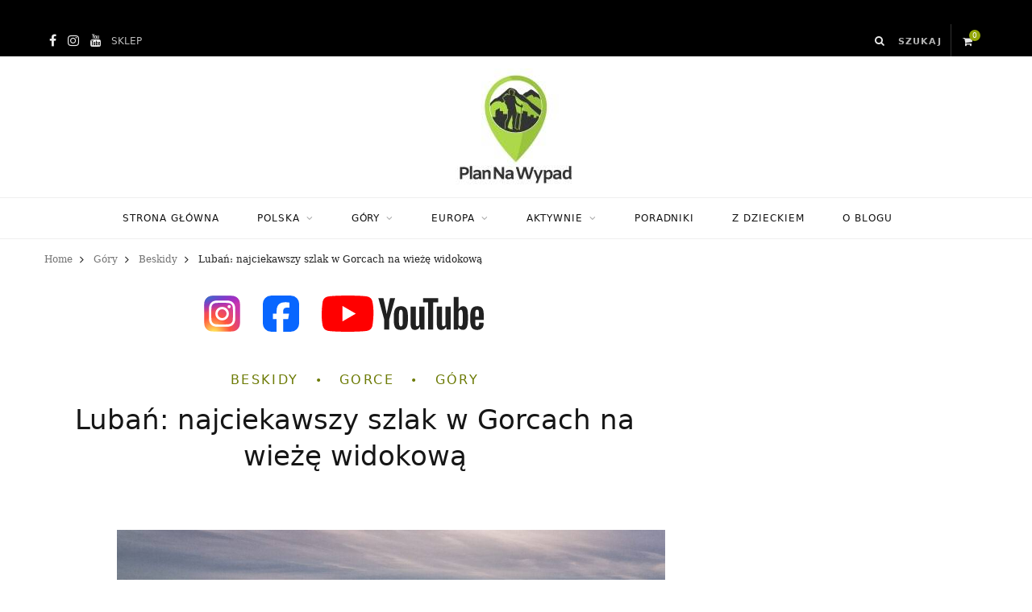

--- FILE ---
content_type: text/html; charset=UTF-8
request_url: https://plannawypad.pl/luban-gorce/
body_size: 90196
content:

<!DOCTYPE html>
<html lang="pl-PL">

<head><meta charset="UTF-8" /><script>if(navigator.userAgent.match(/MSIE|Internet Explorer/i)||navigator.userAgent.match(/Trident\/7\..*?rv:11/i)){var href=document.location.href;if(!href.match(/[?&]nowprocket/)){if(href.indexOf("?")==-1){if(href.indexOf("#")==-1){document.location.href=href+"?nowprocket=1"}else{document.location.href=href.replace("#","?nowprocket=1#")}}else{if(href.indexOf("#")==-1){document.location.href=href+"&nowprocket=1"}else{document.location.href=href.replace("#","&nowprocket=1#")}}}}</script><script>(()=>{class RocketLazyLoadScripts{constructor(){this.v="1.2.6",this.triggerEvents=["keydown","mousedown","mousemove","touchmove","touchstart","touchend","wheel"],this.userEventHandler=this.t.bind(this),this.touchStartHandler=this.i.bind(this),this.touchMoveHandler=this.o.bind(this),this.touchEndHandler=this.h.bind(this),this.clickHandler=this.u.bind(this),this.interceptedClicks=[],this.interceptedClickListeners=[],this.l(this),window.addEventListener("pageshow",(t=>{this.persisted=t.persisted,this.everythingLoaded&&this.m()})),this.CSPIssue=sessionStorage.getItem("rocketCSPIssue"),document.addEventListener("securitypolicyviolation",(t=>{this.CSPIssue||"script-src-elem"!==t.violatedDirective||"data"!==t.blockedURI||(this.CSPIssue=!0,sessionStorage.setItem("rocketCSPIssue",!0))})),document.addEventListener("DOMContentLoaded",(()=>{this.k()})),this.delayedScripts={normal:[],async:[],defer:[]},this.trash=[],this.allJQueries=[]}p(t){document.hidden?t.t():(this.triggerEvents.forEach((e=>window.addEventListener(e,t.userEventHandler,{passive:!0}))),window.addEventListener("touchstart",t.touchStartHandler,{passive:!0}),window.addEventListener("mousedown",t.touchStartHandler),document.addEventListener("visibilitychange",t.userEventHandler))}_(){this.triggerEvents.forEach((t=>window.removeEventListener(t,this.userEventHandler,{passive:!0}))),document.removeEventListener("visibilitychange",this.userEventHandler)}i(t){"HTML"!==t.target.tagName&&(window.addEventListener("touchend",this.touchEndHandler),window.addEventListener("mouseup",this.touchEndHandler),window.addEventListener("touchmove",this.touchMoveHandler,{passive:!0}),window.addEventListener("mousemove",this.touchMoveHandler),t.target.addEventListener("click",this.clickHandler),this.L(t.target,!0),this.S(t.target,"onclick","rocket-onclick"),this.C())}o(t){window.removeEventListener("touchend",this.touchEndHandler),window.removeEventListener("mouseup",this.touchEndHandler),window.removeEventListener("touchmove",this.touchMoveHandler,{passive:!0}),window.removeEventListener("mousemove",this.touchMoveHandler),t.target.removeEventListener("click",this.clickHandler),this.L(t.target,!1),this.S(t.target,"rocket-onclick","onclick"),this.M()}h(){window.removeEventListener("touchend",this.touchEndHandler),window.removeEventListener("mouseup",this.touchEndHandler),window.removeEventListener("touchmove",this.touchMoveHandler,{passive:!0}),window.removeEventListener("mousemove",this.touchMoveHandler)}u(t){t.target.removeEventListener("click",this.clickHandler),this.L(t.target,!1),this.S(t.target,"rocket-onclick","onclick"),this.interceptedClicks.push(t),t.preventDefault(),t.stopPropagation(),t.stopImmediatePropagation(),this.M()}O(){window.removeEventListener("touchstart",this.touchStartHandler,{passive:!0}),window.removeEventListener("mousedown",this.touchStartHandler),this.interceptedClicks.forEach((t=>{t.target.dispatchEvent(new MouseEvent("click",{view:t.view,bubbles:!0,cancelable:!0}))}))}l(t){EventTarget.prototype.addEventListenerWPRocketBase=EventTarget.prototype.addEventListener,EventTarget.prototype.addEventListener=function(e,i,o){"click"!==e||t.windowLoaded||i===t.clickHandler||t.interceptedClickListeners.push({target:this,func:i,options:o}),(this||window).addEventListenerWPRocketBase(e,i,o)}}L(t,e){this.interceptedClickListeners.forEach((i=>{i.target===t&&(e?t.removeEventListener("click",i.func,i.options):t.addEventListener("click",i.func,i.options))})),t.parentNode!==document.documentElement&&this.L(t.parentNode,e)}D(){return new Promise((t=>{this.P?this.M=t:t()}))}C(){this.P=!0}M(){this.P=!1}S(t,e,i){t.hasAttribute&&t.hasAttribute(e)&&(event.target.setAttribute(i,event.target.getAttribute(e)),event.target.removeAttribute(e))}t(){this._(this),"loading"===document.readyState?document.addEventListener("DOMContentLoaded",this.R.bind(this)):this.R()}k(){let t=[];document.querySelectorAll("script[type=rocketlazyloadscript][data-rocket-src]").forEach((e=>{let i=e.getAttribute("data-rocket-src");if(i&&!i.startsWith("data:")){0===i.indexOf("//")&&(i=location.protocol+i);try{const o=new URL(i).origin;o!==location.origin&&t.push({src:o,crossOrigin:e.crossOrigin||"module"===e.getAttribute("data-rocket-type")})}catch(t){}}})),t=[...new Map(t.map((t=>[JSON.stringify(t),t]))).values()],this.T(t,"preconnect")}async R(){this.lastBreath=Date.now(),this.j(this),this.F(this),this.I(),this.W(),this.q(),await this.A(this.delayedScripts.normal),await this.A(this.delayedScripts.defer),await this.A(this.delayedScripts.async);try{await this.U(),await this.H(this),await this.J()}catch(t){console.error(t)}window.dispatchEvent(new Event("rocket-allScriptsLoaded")),this.everythingLoaded=!0,this.D().then((()=>{this.O()})),this.N()}W(){document.querySelectorAll("script[type=rocketlazyloadscript]").forEach((t=>{t.hasAttribute("data-rocket-src")?t.hasAttribute("async")&&!1!==t.async?this.delayedScripts.async.push(t):t.hasAttribute("defer")&&!1!==t.defer||"module"===t.getAttribute("data-rocket-type")?this.delayedScripts.defer.push(t):this.delayedScripts.normal.push(t):this.delayedScripts.normal.push(t)}))}async B(t){if(await this.G(),!0!==t.noModule||!("noModule"in HTMLScriptElement.prototype))return new Promise((e=>{let i;function o(){(i||t).setAttribute("data-rocket-status","executed"),e()}try{if(navigator.userAgent.indexOf("Firefox/")>0||""===navigator.vendor||this.CSPIssue)i=document.createElement("script"),[...t.attributes].forEach((t=>{let e=t.nodeName;"type"!==e&&("data-rocket-type"===e&&(e="type"),"data-rocket-src"===e&&(e="src"),i.setAttribute(e,t.nodeValue))})),t.text&&(i.text=t.text),i.hasAttribute("src")?(i.addEventListener("load",o),i.addEventListener("error",(function(){i.setAttribute("data-rocket-status","failed-network"),e()})),setTimeout((()=>{i.isConnected||e()}),1)):(i.text=t.text,o()),t.parentNode.replaceChild(i,t);else{const i=t.getAttribute("data-rocket-type"),s=t.getAttribute("data-rocket-src");i?(t.type=i,t.removeAttribute("data-rocket-type")):t.removeAttribute("type"),t.addEventListener("load",o),t.addEventListener("error",(i=>{this.CSPIssue&&i.target.src.startsWith("data:")?(console.log("WPRocket: data-uri blocked by CSP -> fallback"),t.removeAttribute("src"),this.B(t).then(e)):(t.setAttribute("data-rocket-status","failed-network"),e())})),s?(t.removeAttribute("data-rocket-src"),t.src=s):t.src="data:text/javascript;base64,"+window.btoa(unescape(encodeURIComponent(t.text)))}}catch(i){t.setAttribute("data-rocket-status","failed-transform"),e()}}));t.setAttribute("data-rocket-status","skipped")}async A(t){const e=t.shift();return e&&e.isConnected?(await this.B(e),this.A(t)):Promise.resolve()}q(){this.T([...this.delayedScripts.normal,...this.delayedScripts.defer,...this.delayedScripts.async],"preload")}T(t,e){var i=document.createDocumentFragment();t.forEach((t=>{const o=t.getAttribute&&t.getAttribute("data-rocket-src")||t.src;if(o&&!o.startsWith("data:")){const s=document.createElement("link");s.href=o,s.rel=e,"preconnect"!==e&&(s.as="script"),t.getAttribute&&"module"===t.getAttribute("data-rocket-type")&&(s.crossOrigin=!0),t.crossOrigin&&(s.crossOrigin=t.crossOrigin),t.integrity&&(s.integrity=t.integrity),i.appendChild(s),this.trash.push(s)}})),document.head.appendChild(i)}j(t){let e={};function i(i,o){return e[o].eventsToRewrite.indexOf(i)>=0&&!t.everythingLoaded?"rocket-"+i:i}function o(t,o){!function(t){e[t]||(e[t]={originalFunctions:{add:t.addEventListener,remove:t.removeEventListener},eventsToRewrite:[]},t.addEventListener=function(){arguments[0]=i(arguments[0],t),e[t].originalFunctions.add.apply(t,arguments)},t.removeEventListener=function(){arguments[0]=i(arguments[0],t),e[t].originalFunctions.remove.apply(t,arguments)})}(t),e[t].eventsToRewrite.push(o)}function s(e,i){let o=e[i];e[i]=null,Object.defineProperty(e,i,{get:()=>o||function(){},set(s){t.everythingLoaded?o=s:e["rocket"+i]=o=s}})}o(document,"DOMContentLoaded"),o(window,"DOMContentLoaded"),o(window,"load"),o(window,"pageshow"),o(document,"readystatechange"),s(document,"onreadystatechange"),s(window,"onload"),s(window,"onpageshow");try{Object.defineProperty(document,"readyState",{get:()=>t.rocketReadyState,set(e){t.rocketReadyState=e},configurable:!0}),document.readyState="loading"}catch(t){console.log("WPRocket DJE readyState conflict, bypassing")}}F(t){let e;function i(e){return t.everythingLoaded?e:e.split(" ").map((t=>"load"===t||0===t.indexOf("load.")?"rocket-jquery-load":t)).join(" ")}function o(o){function s(t){const e=o.fn[t];o.fn[t]=o.fn.init.prototype[t]=function(){return this[0]===window&&("string"==typeof arguments[0]||arguments[0]instanceof String?arguments[0]=i(arguments[0]):"object"==typeof arguments[0]&&Object.keys(arguments[0]).forEach((t=>{const e=arguments[0][t];delete arguments[0][t],arguments[0][i(t)]=e}))),e.apply(this,arguments),this}}o&&o.fn&&!t.allJQueries.includes(o)&&(o.fn.ready=o.fn.init.prototype.ready=function(e){return t.domReadyFired?e.bind(document)(o):document.addEventListener("rocket-DOMContentLoaded",(()=>e.bind(document)(o))),o([])},s("on"),s("one"),t.allJQueries.push(o)),e=o}o(window.jQuery),Object.defineProperty(window,"jQuery",{get:()=>e,set(t){o(t)}})}async H(t){const e=document.querySelector("script[data-webpack]");e&&(await async function(){return new Promise((t=>{e.addEventListener("load",t),e.addEventListener("error",t)}))}(),await t.K(),await t.H(t))}async U(){this.domReadyFired=!0;try{document.readyState="interactive"}catch(t){}await this.G(),document.dispatchEvent(new Event("rocket-readystatechange")),await this.G(),document.rocketonreadystatechange&&document.rocketonreadystatechange(),await this.G(),document.dispatchEvent(new Event("rocket-DOMContentLoaded")),await this.G(),window.dispatchEvent(new Event("rocket-DOMContentLoaded"))}async J(){try{document.readyState="complete"}catch(t){}await this.G(),document.dispatchEvent(new Event("rocket-readystatechange")),await this.G(),document.rocketonreadystatechange&&document.rocketonreadystatechange(),await this.G(),window.dispatchEvent(new Event("rocket-load")),await this.G(),window.rocketonload&&window.rocketonload(),await this.G(),this.allJQueries.forEach((t=>t(window).trigger("rocket-jquery-load"))),await this.G();const t=new Event("rocket-pageshow");t.persisted=this.persisted,window.dispatchEvent(t),await this.G(),window.rocketonpageshow&&window.rocketonpageshow({persisted:this.persisted}),this.windowLoaded=!0}m(){document.onreadystatechange&&document.onreadystatechange(),window.onload&&window.onload(),window.onpageshow&&window.onpageshow({persisted:this.persisted})}I(){const t=new Map;document.write=document.writeln=function(e){const i=document.currentScript;i||console.error("WPRocket unable to document.write this: "+e);const o=document.createRange(),s=i.parentElement;let n=t.get(i);void 0===n&&(n=i.nextSibling,t.set(i,n));const c=document.createDocumentFragment();o.setStart(c,0),c.appendChild(o.createContextualFragment(e)),s.insertBefore(c,n)}}async G(){Date.now()-this.lastBreath>45&&(await this.K(),this.lastBreath=Date.now())}async K(){return document.hidden?new Promise((t=>setTimeout(t))):new Promise((t=>requestAnimationFrame(t)))}N(){this.trash.forEach((t=>t.remove()))}static run(){const t=new RocketLazyLoadScripts;t.p(t)}}RocketLazyLoadScripts.run()})();</script>

	
	<meta http-equiv="x-ua-compatible" content="ie=edge" />
	<meta name="viewport" content="width=device-width, initial-scale=1" />
	<link rel="pingback" href="https://plannawypad.pl/xmlrpc.php" />
	<link rel="profile" href="http://gmpg.org/xfn/11" />

	<link rel="apple-touch-icon" sizes="180x180" href="/apple-touch-icon.png">
	<link rel="icon" type="image/png" sizes="32x32" href="/favicon-32x32.png">
	<link rel="icon" type="image/png" sizes="16x16" href="/favicon-16x16.png">
	<link rel="manifest" href="/site.webmanifest">
	<link rel="mask-icon" href="/safari-pinned-tab.svg" color="#5bbad5">
	<meta name="msapplication-TileColor" content="#da532c">
	<meta name="theme-color" content="#ffffff">
	
	<meta name='robots' content='max-image-preview:large' />
	<style></style>
	
	<!-- This site is optimized with the Yoast SEO Premium plugin v15.0 - https://yoast.com/wordpress/plugins/seo/ -->
	<title>Lubań: szczyt w Gorcach, wieża widokowa, najkrótszy szlak</title><style id="wpr-usedcss">img:is([sizes=auto i],[sizes^="auto," i]){contain-intrinsic-size:3000px 1500px}@font-face{font-display:swap;font-family:FontAwesome;src:url(https://plannawypad.pl/wp-content/plugins/jvm-rich-text-icons/dist/fa-4.7/fontawesome-webfont.woff2?v=4.7.0) format("woff2"),url(https://plannawypad.pl/wp-content/plugins/jvm-rich-text-icons/dist/fa-4.7/fontawesome-webfont.woff?v=4.7.0) format("woff");font-weight:400;font-style:normal}.fa{display:inline-block;font:14px/1 FontAwesome;font-size:inherit;text-rendering:auto;-webkit-font-smoothing:antialiased;-moz-osx-font-smoothing:grayscale;font-style:normal!important}.fa-pulse{-webkit-animation:1s steps(8) infinite fa-spin;animation:1s steps(8) infinite fa-spin}@-webkit-keyframes fa-spin{0%{-webkit-transform:rotate(0);transform:rotate(0)}100%{-webkit-transform:rotate(359deg);transform:rotate(359deg)}}@keyframes fa-spin{0%{-webkit-transform:rotate(0);transform:rotate(0)}100%{-webkit-transform:rotate(359deg);transform:rotate(359deg)}}.fa-user:before{content:"\f007"}.fa-clock-o:before{content:"\f017"}.fa-road:before{content:"\f018"}.fa-map-marker:before{content:"\f041"}.fa-plus:before{content:"\f067"}.fa-minus:before{content:"\f068"}.fa-fire:before{content:"\f06d"}.fa-chevron-up:before{content:"\f077"}.fa-chevron-down:before{content:"\f078"}.fa-comments:before{content:"\f086"}.fa-facebook-f:before{content:"\f09a"}.fa-link:before{content:"\f0c1"}.fa-caret-down:before{content:"\f0d7"}.fa-sort-down:before{content:"\f0dd"}.fa-envelope:before{content:"\f0e0"}.fa-bolt:before{content:"\f0e7"}.fa-quote-left:before{content:"\f10d"}.fa-spinner:before{content:"\f110"}.fa-euro:before{content:"\f153"}.fa-car:before{content:"\f1b9"}.fa-at:before{content:"\f1fa"}img.emoji{display:inline!important;border:none!important;box-shadow:none!important;height:1em!important;width:1em!important;margin:0 .07em!important;vertical-align:-.1em!important;background:0 0!important;padding:0!important}:where(.wp-block-button__link){border-radius:9999px;box-shadow:none;padding:calc(.667em + 2px) calc(1.333em + 2px);text-decoration:none}:root :where(.wp-block-button .wp-block-button__link.is-style-outline),:root :where(.wp-block-button.is-style-outline>.wp-block-button__link){border:2px solid;padding:.667em 1.333em}:root :where(.wp-block-button .wp-block-button__link.is-style-outline:not(.has-text-color)),:root :where(.wp-block-button.is-style-outline>.wp-block-button__link:not(.has-text-color)){color:currentColor}:root :where(.wp-block-button .wp-block-button__link.is-style-outline:not(.has-background)),:root :where(.wp-block-button.is-style-outline>.wp-block-button__link:not(.has-background)){background-color:initial;background-image:none}:where(.wp-block-calendar table:not(.has-background) th){background:#ddd}:where(.wp-block-columns){margin-bottom:1.75em}:where(.wp-block-columns.has-background){padding:1.25em 2.375em}:where(.wp-block-post-comments input[type=submit]){border:none}:where(.wp-block-cover-image:not(.has-text-color)),:where(.wp-block-cover:not(.has-text-color)){color:#fff}:where(.wp-block-cover-image.is-light:not(.has-text-color)),:where(.wp-block-cover.is-light:not(.has-text-color)){color:#000}:root :where(.wp-block-cover h1:not(.has-text-color)),:root :where(.wp-block-cover h2:not(.has-text-color)),:root :where(.wp-block-cover h3:not(.has-text-color)),:root :where(.wp-block-cover h4:not(.has-text-color)),:root :where(.wp-block-cover h5:not(.has-text-color)),:root :where(.wp-block-cover h6:not(.has-text-color)),:root :where(.wp-block-cover p:not(.has-text-color)){color:inherit}:where(.wp-block-file){margin-bottom:1.5em}:where(.wp-block-file__button){border-radius:2em;display:inline-block;padding:.5em 1em}:where(.wp-block-file__button):is(a):active,:where(.wp-block-file__button):is(a):focus,:where(.wp-block-file__button):is(a):hover,:where(.wp-block-file__button):is(a):visited{box-shadow:none;color:#fff;opacity:.85;text-decoration:none}.wp-block-gallery:not(.has-nested-images){display:flex;flex-wrap:wrap;list-style-type:none;margin:0;padding:0}.wp-block-gallery:not(.has-nested-images) figcaption{flex-grow:1}figure.wp-block-gallery.has-nested-images{align-items:normal}.wp-block-gallery.has-nested-images figure.wp-block-image:not(#individual-image){margin:0;width:calc(50% - var(--wp--style--unstable-gallery-gap,16px)/ 2)}.wp-block-gallery.has-nested-images figure.wp-block-image{box-sizing:border-box;display:flex;flex-direction:column;flex-grow:1;justify-content:center;max-width:100%;position:relative}.wp-block-gallery.has-nested-images figure.wp-block-image>a,.wp-block-gallery.has-nested-images figure.wp-block-image>div{flex-direction:column;flex-grow:1;margin:0}.wp-block-gallery.has-nested-images figure.wp-block-image img{display:block;height:auto;max-width:100%!important;width:auto}.wp-block-gallery.has-nested-images figure.wp-block-image figcaption,.wp-block-gallery.has-nested-images figure.wp-block-image:has(figcaption):before{bottom:0;left:0;max-height:100%;position:absolute;right:0}.wp-block-gallery.has-nested-images figure.wp-block-image:has(figcaption):before{-webkit-backdrop-filter:blur(3px);backdrop-filter:blur(3px);content:"";height:100%;-webkit-mask-image:linear-gradient(0deg,#000 20%,#0000);mask-image:linear-gradient(0deg,#000 20%,#0000);max-height:40%}.wp-block-gallery.has-nested-images figure.wp-block-image figcaption{background:linear-gradient(0deg,#0006,#0000);box-sizing:border-box;color:#fff;font-size:13px;margin:0;overflow:auto;padding:1em;scrollbar-color:#0000 #0000;scrollbar-gutter:stable both-edges;scrollbar-width:thin;text-align:center;text-shadow:0 0 1.5px #000;will-change:transform}.wp-block-gallery.has-nested-images figure.wp-block-image figcaption::-webkit-scrollbar{height:12px;width:12px}.wp-block-gallery.has-nested-images figure.wp-block-image figcaption::-webkit-scrollbar-track{background-color:initial}.wp-block-gallery.has-nested-images figure.wp-block-image figcaption::-webkit-scrollbar-thumb{background-clip:padding-box;background-color:initial;border:3px solid #0000;border-radius:8px}.wp-block-gallery.has-nested-images figure.wp-block-image figcaption:focus-within::-webkit-scrollbar-thumb,.wp-block-gallery.has-nested-images figure.wp-block-image figcaption:focus::-webkit-scrollbar-thumb,.wp-block-gallery.has-nested-images figure.wp-block-image figcaption:hover::-webkit-scrollbar-thumb{background-color:#fffc}.wp-block-gallery.has-nested-images figure.wp-block-image figcaption:focus,.wp-block-gallery.has-nested-images figure.wp-block-image figcaption:focus-within,.wp-block-gallery.has-nested-images figure.wp-block-image figcaption:hover{scrollbar-color:#fffc #0000}@media (hover:none){.wp-block-gallery.has-nested-images figure.wp-block-image figcaption{scrollbar-color:#fffc #0000}}.wp-block-gallery.has-nested-images figure.wp-block-image figcaption img{display:inline}.wp-block-gallery.has-nested-images figure.wp-block-image figcaption a{color:inherit}.wp-block-gallery.has-nested-images figcaption{flex-basis:100%;flex-grow:1;text-align:center}.wp-block-gallery.has-nested-images:not(.is-cropped) figure.wp-block-image:not(#individual-image){margin-bottom:auto;margin-top:0}.wp-block-gallery.has-nested-images.is-cropped figure.wp-block-image:not(#individual-image){align-self:inherit}.wp-block-gallery.has-nested-images.is-cropped figure.wp-block-image:not(#individual-image)>a,.wp-block-gallery.has-nested-images.is-cropped figure.wp-block-image:not(#individual-image)>div:not(.components-drop-zone){display:flex}.wp-block-gallery.has-nested-images.is-cropped figure.wp-block-image:not(#individual-image) a,.wp-block-gallery.has-nested-images.is-cropped figure.wp-block-image:not(#individual-image) img{flex:1 0 0%;height:100%;object-fit:cover;width:100%}.wp-block-gallery.has-nested-images.columns-1 figure.wp-block-image:not(#individual-image){width:100%}@media (min-width:600px){.wp-block-gallery.has-nested-images.columns-default figure.wp-block-image:not(#individual-image){width:calc(33.33% - var(--wp--style--unstable-gallery-gap,16px)*.66667)}.wp-block-gallery.has-nested-images.columns-default figure.wp-block-image:not(#individual-image):first-child:nth-last-child(2),.wp-block-gallery.has-nested-images.columns-default figure.wp-block-image:not(#individual-image):first-child:nth-last-child(2)~figure.wp-block-image:not(#individual-image){width:calc(50% - var(--wp--style--unstable-gallery-gap,16px)*.5)}.wp-block-gallery.has-nested-images.columns-default figure.wp-block-image:not(#individual-image):first-child:last-child{width:100%}}.wp-block-gallery.has-nested-images.aligncenter{justify-content:center}:where(.wp-block-group.wp-block-group-is-layout-constrained){position:relative}.wp-block-image a{display:inline-block}.wp-block-image img{box-sizing:border-box;height:auto;max-width:100%;vertical-align:bottom}@media (prefers-reduced-motion:no-preference){.wp-block-image img.hide{visibility:hidden}.wp-block-image img.show{animation:.4s show-content-image}}.wp-block-image[style*=border-radius] img,.wp-block-image[style*=border-radius]>a{border-radius:inherit}.wp-block-image.aligncenter{text-align:center}.wp-block-image.alignfull a,.wp-block-image.alignwide a{width:100%}.wp-block-image.alignfull img,.wp-block-image.alignwide img{height:auto;width:100%}.wp-block-image .aligncenter,.wp-block-image.aligncenter{display:table}.wp-block-image .aligncenter>figcaption,.wp-block-image.aligncenter>figcaption{caption-side:bottom;display:table-caption}.wp-block-image .aligncenter{margin-left:auto;margin-right:auto}.wp-block-image :where(figcaption){margin-bottom:1em;margin-top:.5em}:root :where(.wp-block-image.is-style-rounded img,.wp-block-image .is-style-rounded img){border-radius:9999px}.wp-block-image figure{margin:0}@keyframes show-content-image{0%{visibility:hidden}99%{visibility:hidden}to{visibility:visible}}:where(.wp-block-latest-comments:not([style*=line-height] .wp-block-latest-comments__comment)){line-height:1.1}:where(.wp-block-latest-comments:not([style*=line-height] .wp-block-latest-comments__comment-excerpt p)){line-height:1.8}:root :where(.wp-block-latest-posts.is-grid){padding:0}:root :where(.wp-block-latest-posts.wp-block-latest-posts__list){padding-left:0}ul{box-sizing:border-box}:root :where(.wp-block-list.has-background){padding:1.25em 2.375em}:where(.wp-block-navigation.has-background .wp-block-navigation-item a:not(.wp-element-button)),:where(.wp-block-navigation.has-background .wp-block-navigation-submenu a:not(.wp-element-button)){padding:.5em 1em}:where(.wp-block-navigation .wp-block-navigation__submenu-container .wp-block-navigation-item a:not(.wp-element-button)),:where(.wp-block-navigation .wp-block-navigation__submenu-container .wp-block-navigation-submenu a:not(.wp-element-button)),:where(.wp-block-navigation .wp-block-navigation__submenu-container .wp-block-navigation-submenu button.wp-block-navigation-item__content),:where(.wp-block-navigation .wp-block-navigation__submenu-container .wp-block-pages-list__item button.wp-block-navigation-item__content){padding:.5em 1em}:root :where(p.has-background){padding:1.25em 2.375em}:where(p.has-text-color:not(.has-link-color)) a{color:inherit}:where(.wp-block-post-comments-form) input:not([type=submit]),:where(.wp-block-post-comments-form) textarea{border:1px solid #949494;font-family:inherit;font-size:1em}:where(.wp-block-post-comments-form) input:where(:not([type=submit]):not([type=checkbox])),:where(.wp-block-post-comments-form) textarea{padding:calc(.667em + 2px)}:where(.wp-block-post-excerpt){box-sizing:border-box;margin-bottom:var(--wp--style--block-gap);margin-top:var(--wp--style--block-gap)}:where(.wp-block-preformatted.has-background){padding:1.25em 2.375em}:where(.wp-block-search__button){border:1px solid #ccc;padding:6px 10px}:where(.wp-block-search__input){font-family:inherit;font-size:inherit;font-style:inherit;font-weight:inherit;letter-spacing:inherit;line-height:inherit;text-transform:inherit}:where(.wp-block-search__button-inside .wp-block-search__inside-wrapper){border:1px solid #949494;box-sizing:border-box;padding:4px}:where(.wp-block-search__button-inside .wp-block-search__inside-wrapper) .wp-block-search__input{border:none;border-radius:0;padding:0 4px}:where(.wp-block-search__button-inside .wp-block-search__inside-wrapper) .wp-block-search__input:focus{outline:0}:where(.wp-block-search__button-inside .wp-block-search__inside-wrapper) :where(.wp-block-search__button){padding:4px 8px}:root :where(.wp-block-separator.is-style-dots){height:auto;line-height:1;text-align:center}:root :where(.wp-block-separator.is-style-dots):before{color:currentColor;content:"···";font-family:serif;font-size:1.5em;letter-spacing:2em;padding-left:2em}:root :where(.wp-block-site-logo.is-style-rounded){border-radius:9999px}:where(.wp-block-social-links:not(.is-style-logos-only)) .wp-social-link{background-color:#f0f0f0;color:#444}:where(.wp-block-social-links:not(.is-style-logos-only)) .wp-social-link-amazon{background-color:#f90;color:#fff}:where(.wp-block-social-links:not(.is-style-logos-only)) .wp-social-link-bandcamp{background-color:#1ea0c3;color:#fff}:where(.wp-block-social-links:not(.is-style-logos-only)) .wp-social-link-behance{background-color:#0757fe;color:#fff}:where(.wp-block-social-links:not(.is-style-logos-only)) .wp-social-link-bluesky{background-color:#0a7aff;color:#fff}:where(.wp-block-social-links:not(.is-style-logos-only)) .wp-social-link-codepen{background-color:#1e1f26;color:#fff}:where(.wp-block-social-links:not(.is-style-logos-only)) .wp-social-link-deviantart{background-color:#02e49b;color:#fff}:where(.wp-block-social-links:not(.is-style-logos-only)) .wp-social-link-dribbble{background-color:#e94c89;color:#fff}:where(.wp-block-social-links:not(.is-style-logos-only)) .wp-social-link-dropbox{background-color:#4280ff;color:#fff}:where(.wp-block-social-links:not(.is-style-logos-only)) .wp-social-link-etsy{background-color:#f45800;color:#fff}:where(.wp-block-social-links:not(.is-style-logos-only)) .wp-social-link-facebook{background-color:#0866ff;color:#fff}:where(.wp-block-social-links:not(.is-style-logos-only)) .wp-social-link-fivehundredpx{background-color:#000;color:#fff}:where(.wp-block-social-links:not(.is-style-logos-only)) .wp-social-link-flickr{background-color:#0461dd;color:#fff}:where(.wp-block-social-links:not(.is-style-logos-only)) .wp-social-link-foursquare{background-color:#e65678;color:#fff}:where(.wp-block-social-links:not(.is-style-logos-only)) .wp-social-link-github{background-color:#24292d;color:#fff}:where(.wp-block-social-links:not(.is-style-logos-only)) .wp-social-link-goodreads{background-color:#eceadd;color:#382110}:where(.wp-block-social-links:not(.is-style-logos-only)) .wp-social-link-google{background-color:#ea4434;color:#fff}:where(.wp-block-social-links:not(.is-style-logos-only)) .wp-social-link-gravatar{background-color:#1d4fc4;color:#fff}:where(.wp-block-social-links:not(.is-style-logos-only)) .wp-social-link-instagram{background-color:#f00075;color:#fff}:where(.wp-block-social-links:not(.is-style-logos-only)) .wp-social-link-lastfm{background-color:#e21b24;color:#fff}:where(.wp-block-social-links:not(.is-style-logos-only)) .wp-social-link-linkedin{background-color:#0d66c2;color:#fff}:where(.wp-block-social-links:not(.is-style-logos-only)) .wp-social-link-mastodon{background-color:#3288d4;color:#fff}:where(.wp-block-social-links:not(.is-style-logos-only)) .wp-social-link-medium{background-color:#000;color:#fff}:where(.wp-block-social-links:not(.is-style-logos-only)) .wp-social-link-meetup{background-color:#f6405f;color:#fff}:where(.wp-block-social-links:not(.is-style-logos-only)) .wp-social-link-patreon{background-color:#000;color:#fff}:where(.wp-block-social-links:not(.is-style-logos-only)) .wp-social-link-pinterest{background-color:#e60122;color:#fff}:where(.wp-block-social-links:not(.is-style-logos-only)) .wp-social-link-pocket{background-color:#ef4155;color:#fff}:where(.wp-block-social-links:not(.is-style-logos-only)) .wp-social-link-reddit{background-color:#ff4500;color:#fff}:where(.wp-block-social-links:not(.is-style-logos-only)) .wp-social-link-skype{background-color:#0478d7;color:#fff}:where(.wp-block-social-links:not(.is-style-logos-only)) .wp-social-link-snapchat{background-color:#fefc00;color:#fff;stroke:#000}:where(.wp-block-social-links:not(.is-style-logos-only)) .wp-social-link-soundcloud{background-color:#ff5600;color:#fff}:where(.wp-block-social-links:not(.is-style-logos-only)) .wp-social-link-spotify{background-color:#1bd760;color:#fff}:where(.wp-block-social-links:not(.is-style-logos-only)) .wp-social-link-telegram{background-color:#2aabee;color:#fff}:where(.wp-block-social-links:not(.is-style-logos-only)) .wp-social-link-threads{background-color:#000;color:#fff}:where(.wp-block-social-links:not(.is-style-logos-only)) .wp-social-link-tiktok{background-color:#000;color:#fff}:where(.wp-block-social-links:not(.is-style-logos-only)) .wp-social-link-tumblr{background-color:#011835;color:#fff}:where(.wp-block-social-links:not(.is-style-logos-only)) .wp-social-link-twitch{background-color:#6440a4;color:#fff}:where(.wp-block-social-links:not(.is-style-logos-only)) .wp-social-link-twitter{background-color:#1da1f2;color:#fff}:where(.wp-block-social-links:not(.is-style-logos-only)) .wp-social-link-vimeo{background-color:#1eb7ea;color:#fff}:where(.wp-block-social-links:not(.is-style-logos-only)) .wp-social-link-vk{background-color:#4680c2;color:#fff}:where(.wp-block-social-links:not(.is-style-logos-only)) .wp-social-link-wordpress{background-color:#3499cd;color:#fff}:where(.wp-block-social-links:not(.is-style-logos-only)) .wp-social-link-whatsapp{background-color:#25d366;color:#fff}:where(.wp-block-social-links:not(.is-style-logos-only)) .wp-social-link-x{background-color:#000;color:#fff}:where(.wp-block-social-links:not(.is-style-logos-only)) .wp-social-link-yelp{background-color:#d32422;color:#fff}:where(.wp-block-social-links:not(.is-style-logos-only)) .wp-social-link-youtube{background-color:red;color:#fff}:where(.wp-block-social-links.is-style-logos-only) .wp-social-link{background:0 0}:where(.wp-block-social-links.is-style-logos-only) .wp-social-link svg{height:1.25em;width:1.25em}:where(.wp-block-social-links.is-style-logos-only) .wp-social-link-amazon{color:#f90}:where(.wp-block-social-links.is-style-logos-only) .wp-social-link-bandcamp{color:#1ea0c3}:where(.wp-block-social-links.is-style-logos-only) .wp-social-link-behance{color:#0757fe}:where(.wp-block-social-links.is-style-logos-only) .wp-social-link-bluesky{color:#0a7aff}:where(.wp-block-social-links.is-style-logos-only) .wp-social-link-codepen{color:#1e1f26}:where(.wp-block-social-links.is-style-logos-only) .wp-social-link-deviantart{color:#02e49b}:where(.wp-block-social-links.is-style-logos-only) .wp-social-link-dribbble{color:#e94c89}:where(.wp-block-social-links.is-style-logos-only) .wp-social-link-dropbox{color:#4280ff}:where(.wp-block-social-links.is-style-logos-only) .wp-social-link-etsy{color:#f45800}:where(.wp-block-social-links.is-style-logos-only) .wp-social-link-facebook{color:#0866ff}:where(.wp-block-social-links.is-style-logos-only) .wp-social-link-fivehundredpx{color:#000}:where(.wp-block-social-links.is-style-logos-only) .wp-social-link-flickr{color:#0461dd}:where(.wp-block-social-links.is-style-logos-only) .wp-social-link-foursquare{color:#e65678}:where(.wp-block-social-links.is-style-logos-only) .wp-social-link-github{color:#24292d}:where(.wp-block-social-links.is-style-logos-only) .wp-social-link-goodreads{color:#382110}:where(.wp-block-social-links.is-style-logos-only) .wp-social-link-google{color:#ea4434}:where(.wp-block-social-links.is-style-logos-only) .wp-social-link-gravatar{color:#1d4fc4}:where(.wp-block-social-links.is-style-logos-only) .wp-social-link-instagram{color:#f00075}:where(.wp-block-social-links.is-style-logos-only) .wp-social-link-lastfm{color:#e21b24}:where(.wp-block-social-links.is-style-logos-only) .wp-social-link-linkedin{color:#0d66c2}:where(.wp-block-social-links.is-style-logos-only) .wp-social-link-mastodon{color:#3288d4}:where(.wp-block-social-links.is-style-logos-only) .wp-social-link-medium{color:#000}:where(.wp-block-social-links.is-style-logos-only) .wp-social-link-meetup{color:#f6405f}:where(.wp-block-social-links.is-style-logos-only) .wp-social-link-patreon{color:#000}:where(.wp-block-social-links.is-style-logos-only) .wp-social-link-pinterest{color:#e60122}:where(.wp-block-social-links.is-style-logos-only) .wp-social-link-pocket{color:#ef4155}:where(.wp-block-social-links.is-style-logos-only) .wp-social-link-reddit{color:#ff4500}:where(.wp-block-social-links.is-style-logos-only) .wp-social-link-skype{color:#0478d7}:where(.wp-block-social-links.is-style-logos-only) .wp-social-link-snapchat{color:#fff;stroke:#000}:where(.wp-block-social-links.is-style-logos-only) .wp-social-link-soundcloud{color:#ff5600}:where(.wp-block-social-links.is-style-logos-only) .wp-social-link-spotify{color:#1bd760}:where(.wp-block-social-links.is-style-logos-only) .wp-social-link-telegram{color:#2aabee}:where(.wp-block-social-links.is-style-logos-only) .wp-social-link-threads{color:#000}:where(.wp-block-social-links.is-style-logos-only) .wp-social-link-tiktok{color:#000}:where(.wp-block-social-links.is-style-logos-only) .wp-social-link-tumblr{color:#011835}:where(.wp-block-social-links.is-style-logos-only) .wp-social-link-twitch{color:#6440a4}:where(.wp-block-social-links.is-style-logos-only) .wp-social-link-twitter{color:#1da1f2}:where(.wp-block-social-links.is-style-logos-only) .wp-social-link-vimeo{color:#1eb7ea}:where(.wp-block-social-links.is-style-logos-only) .wp-social-link-vk{color:#4680c2}:where(.wp-block-social-links.is-style-logos-only) .wp-social-link-whatsapp{color:#25d366}:where(.wp-block-social-links.is-style-logos-only) .wp-social-link-wordpress{color:#3499cd}:where(.wp-block-social-links.is-style-logos-only) .wp-social-link-x{color:#000}:where(.wp-block-social-links.is-style-logos-only) .wp-social-link-yelp{color:#d32422}:where(.wp-block-social-links.is-style-logos-only) .wp-social-link-youtube{color:red}:root :where(.wp-block-social-links .wp-social-link a){padding:.25em}:root :where(.wp-block-social-links.is-style-logos-only .wp-social-link a){padding:0}:root :where(.wp-block-social-links.is-style-pill-shape .wp-social-link a){padding-left:.66667em;padding-right:.66667em}:root :where(.wp-block-tag-cloud.is-style-outline){display:flex;flex-wrap:wrap;gap:1ch}:root :where(.wp-block-tag-cloud.is-style-outline a){border:1px solid;font-size:unset!important;margin-right:0;padding:1ch 2ch;text-decoration:none!important}:root :where(.wp-block-table-of-contents){box-sizing:border-box}:where(.wp-block-term-description){box-sizing:border-box;margin-bottom:var(--wp--style--block-gap);margin-top:var(--wp--style--block-gap)}:where(pre.wp-block-verse){font-family:inherit}.entry-content{counter-reset:footnotes}:root{--wp--preset--font-size--normal:16px;--wp--preset--font-size--huge:42px}.aligncenter{clear:both}html :where(.has-border-color){border-style:solid}html :where([style*=border-top-color]){border-top-style:solid}html :where([style*=border-right-color]){border-right-style:solid}html :where([style*=border-bottom-color]){border-bottom-style:solid}html :where([style*=border-left-color]){border-left-style:solid}html :where([style*=border-width]){border-style:solid}html :where([style*=border-top-width]){border-top-style:solid}html :where([style*=border-right-width]){border-right-style:solid}html :where([style*=border-bottom-width]){border-bottom-style:solid}html :where([style*=border-left-width]){border-left-style:solid}html :where(img[class*=wp-image-]){height:auto;max-width:100%}:where(figure){margin:0 0 1em}html :where(.is-position-sticky){--wp-admin--admin-bar--position-offset:var(--wp-admin--admin-bar--height,0px)}:root{--wp--preset--aspect-ratio--square:1;--wp--preset--aspect-ratio--4-3:4/3;--wp--preset--aspect-ratio--3-4:3/4;--wp--preset--aspect-ratio--3-2:3/2;--wp--preset--aspect-ratio--2-3:2/3;--wp--preset--aspect-ratio--16-9:16/9;--wp--preset--aspect-ratio--9-16:9/16;--wp--preset--color--black:#000000;--wp--preset--color--cyan-bluish-gray:#abb8c3;--wp--preset--color--white:#ffffff;--wp--preset--color--pale-pink:#f78da7;--wp--preset--color--vivid-red:#cf2e2e;--wp--preset--color--luminous-vivid-orange:#ff6900;--wp--preset--color--luminous-vivid-amber:#fcb900;--wp--preset--color--light-green-cyan:#7bdcb5;--wp--preset--color--vivid-green-cyan:#00d084;--wp--preset--color--pale-cyan-blue:#8ed1fc;--wp--preset--color--vivid-cyan-blue:#0693e3;--wp--preset--color--vivid-purple:#9b51e0;--wp--preset--gradient--vivid-cyan-blue-to-vivid-purple:linear-gradient(135deg,rgba(6, 147, 227, 1) 0%,rgb(155, 81, 224) 100%);--wp--preset--gradient--light-green-cyan-to-vivid-green-cyan:linear-gradient(135deg,rgb(122, 220, 180) 0%,rgb(0, 208, 130) 100%);--wp--preset--gradient--luminous-vivid-amber-to-luminous-vivid-orange:linear-gradient(135deg,rgba(252, 185, 0, 1) 0%,rgba(255, 105, 0, 1) 100%);--wp--preset--gradient--luminous-vivid-orange-to-vivid-red:linear-gradient(135deg,rgba(255, 105, 0, 1) 0%,rgb(207, 46, 46) 100%);--wp--preset--gradient--very-light-gray-to-cyan-bluish-gray:linear-gradient(135deg,rgb(238, 238, 238) 0%,rgb(169, 184, 195) 100%);--wp--preset--gradient--cool-to-warm-spectrum:linear-gradient(135deg,rgb(74, 234, 220) 0%,rgb(151, 120, 209) 20%,rgb(207, 42, 186) 40%,rgb(238, 44, 130) 60%,rgb(251, 105, 98) 80%,rgb(254, 248, 76) 100%);--wp--preset--gradient--blush-light-purple:linear-gradient(135deg,rgb(255, 206, 236) 0%,rgb(152, 150, 240) 100%);--wp--preset--gradient--blush-bordeaux:linear-gradient(135deg,rgb(254, 205, 165) 0%,rgb(254, 45, 45) 50%,rgb(107, 0, 62) 100%);--wp--preset--gradient--luminous-dusk:linear-gradient(135deg,rgb(255, 203, 112) 0%,rgb(199, 81, 192) 50%,rgb(65, 88, 208) 100%);--wp--preset--gradient--pale-ocean:linear-gradient(135deg,rgb(255, 245, 203) 0%,rgb(182, 227, 212) 50%,rgb(51, 167, 181) 100%);--wp--preset--gradient--electric-grass:linear-gradient(135deg,rgb(202, 248, 128) 0%,rgb(113, 206, 126) 100%);--wp--preset--gradient--midnight:linear-gradient(135deg,rgb(2, 3, 129) 0%,rgb(40, 116, 252) 100%);--wp--preset--font-size--small:13px;--wp--preset--font-size--medium:20px;--wp--preset--font-size--large:36px;--wp--preset--font-size--x-large:42px;--wp--preset--font-family--inter:"Inter",sans-serif;--wp--preset--font-family--cardo:Cardo;--wp--preset--spacing--20:0.44rem;--wp--preset--spacing--30:0.67rem;--wp--preset--spacing--40:1rem;--wp--preset--spacing--50:1.5rem;--wp--preset--spacing--60:2.25rem;--wp--preset--spacing--70:3.38rem;--wp--preset--spacing--80:5.06rem;--wp--preset--shadow--natural:6px 6px 9px rgba(0, 0, 0, .2);--wp--preset--shadow--deep:12px 12px 50px rgba(0, 0, 0, .4);--wp--preset--shadow--sharp:6px 6px 0px rgba(0, 0, 0, .2);--wp--preset--shadow--outlined:6px 6px 0px -3px rgba(255, 255, 255, 1),6px 6px rgba(0, 0, 0, 1);--wp--preset--shadow--crisp:6px 6px 0px rgba(0, 0, 0, 1)}:where(.is-layout-flex){gap:.5em}:where(.is-layout-grid){gap:.5em}body .is-layout-flex{display:flex}.is-layout-flex{flex-wrap:wrap;align-items:center}.is-layout-flex>:is(*,div){margin:0}:where(.wp-block-post-template.is-layout-flex){gap:1.25em}:where(.wp-block-post-template.is-layout-grid){gap:1.25em}:where(.wp-block-columns.is-layout-flex){gap:2em}:where(.wp-block-columns.is-layout-grid){gap:2em}:root :where(.wp-block-pullquote){font-size:1.5em;line-height:1.6}.es_subscription_message.success{color:green;font-size:16px}.es_subscription_message.error{color:red;font-size:16px}.woocommerce .woocommerce-error .button,.woocommerce .woocommerce-message .button{float:right}.woocommerce img{height:auto;max-width:100%}.woocommerce div.product div.images{float:left;width:48%}.woocommerce div.product div.thumbnails::after,.woocommerce div.product div.thumbnails::before{content:" ";display:table}.woocommerce div.product div.thumbnails::after{clear:both}.woocommerce div.product div.thumbnails a{float:left;width:30.75%;margin-right:3.8%;margin-bottom:1em}.woocommerce div.product div.thumbnails a.last{margin-right:0}.woocommerce div.product div.thumbnails a.first{clear:both}.woocommerce div.product div.thumbnails.columns-1 a{width:100%;margin-right:0;float:none}.woocommerce div.product div.thumbnails.columns-2 a{width:48%}.woocommerce div.product div.thumbnails.columns-4 a{width:22.05%}.woocommerce div.product div.thumbnails.columns-5 a{width:16.9%}.woocommerce div.product div.summary{float:right;width:48%;clear:none}.woocommerce div.product .woocommerce-tabs{clear:both}.woocommerce div.product .woocommerce-tabs ul.tabs::after,.woocommerce div.product .woocommerce-tabs ul.tabs::before{content:" ";display:table}.woocommerce div.product .woocommerce-tabs ul.tabs::after{clear:both}.woocommerce div.product .woocommerce-tabs ul.tabs li{display:inline-block}.woocommerce div.product #reviews .comment::after,.woocommerce div.product #reviews .comment::before{content:" ";display:table}.woocommerce div.product #reviews .comment::after{clear:both}.woocommerce div.product #reviews .comment img{float:right;height:auto}.woocommerce .woocommerce-ordering{float:right}.woocommerce form .password-input{display:flex;flex-direction:column;justify-content:center;position:relative}.woocommerce form .password-input input[type=password]{padding-right:2.5rem}.woocommerce form .password-input input::-ms-reveal{display:none}.woocommerce form .show-password-input{position:absolute;right:.7em;top:.7em;cursor:pointer}.woocommerce form .show-password-input::after{font-family:WooCommerce;speak:never;font-weight:400;font-variant:normal;text-transform:none;line-height:1;-webkit-font-smoothing:antialiased;margin-left:.618em;content:"\e010";text-decoration:none}.woocommerce form .show-password-input.display-password::after{color:#585858}.woocommerce #payment #place_order{float:right}:root{--woocommerce:#7F54B3;--wc-green:#7ad03a;--wc-red:#a00;--wc-orange:#ffba00;--wc-blue:#2ea2cc;--wc-primary:#7F54B3;--wc-primary-text:white;--wc-secondary:#e9e6ed;--wc-secondary-text:#515151;--wc-highlight:#b3af54;--wc-highligh-text:white;--wc-content-bg:#fff;--wc-subtext:#767676}@keyframes spin{100%{transform:rotate(360deg)}}.woocommerce-store-notice{position:absolute;top:0;left:0;right:0;margin:0;width:100%;font-size:1em;padding:1em 0;text-align:center;background-color:#7f54b3;color:#fff;z-index:99998;box-shadow:0 1px 1em rgba(0,0,0,.2);display:none}.woocommerce-store-notice a{color:#fff;text-decoration:underline}.woocommerce .blockUI.blockOverlay{position:relative}.woocommerce .blockUI.blockOverlay::before{height:1em;width:1em;display:block;position:absolute;top:50%;left:50%;margin-left:-.5em;margin-top:-.5em;content:"";animation:1s ease-in-out infinite spin;background:var(--wpr-bg-ae81d0f3-483b-4e01-8b97-e256195293c2) center center;background-size:cover;line-height:1;text-align:center;font-size:2em;color:rgba(0,0,0,.75)}.woocommerce a.remove{display:block;font-size:1.5em;height:1em;width:1em;text-align:center;line-height:1;border-radius:100%;color:var(--wc-red)!important;text-decoration:none;font-weight:700;border:0}.woocommerce a.remove:hover{color:#fff!important;background:var(--wc-red)}.woocommerce .quantity .qty{width:3.631em;text-align:center}.woocommerce div.product{margin-bottom:0;position:relative}.woocommerce div.product .product_title{clear:none;margin-top:0;padding:0}.woocommerce div.product p.price ins,.woocommerce div.product span.price ins{background:inherit;font-weight:700;display:inline-block}.woocommerce div.product p.price del,.woocommerce div.product span.price del{opacity:.5;display:inline-block}.woocommerce div.product p.stock{font-size:.92em}.woocommerce div.product .woocommerce-product-rating{margin-bottom:1.618em}.woocommerce div.product div.images{margin-bottom:2em}.woocommerce div.product div.images img{display:block;width:100%;height:auto;box-shadow:none}.woocommerce div.product div.images div.thumbnails{padding-top:1em}.woocommerce div.product div.images.woocommerce-product-gallery{position:relative}.woocommerce div.product div.images .woocommerce-product-gallery__wrapper{transition:all cubic-bezier(.795,-.035,0,1) .5s;margin:0;padding:0}.woocommerce div.product div.images .woocommerce-product-gallery__wrapper .zoomImg{background-color:#fff;opacity:0}.woocommerce div.product div.images .woocommerce-product-gallery__image--placeholder{border:1px solid #f2f2f2}.woocommerce div.product div.images .woocommerce-product-gallery__image:nth-child(n+2){width:25%;display:inline-block}.woocommerce div.product div.images .woocommerce-product-gallery__trigger{position:absolute;top:.5em;right:.5em;font-size:2em;z-index:9;width:36px;height:36px;background:#fff;text-indent:-9999px;border-radius:100%;box-sizing:content-box}.woocommerce div.product div.images .woocommerce-product-gallery__trigger::before{content:"";display:block;width:10px;height:10px;border:2px solid #000;border-radius:100%;position:absolute;top:9px;left:9px;box-sizing:content-box}.woocommerce div.product div.images .woocommerce-product-gallery__trigger::after{content:"";display:block;width:2px;height:8px;background:#000;border-radius:6px;position:absolute;top:19px;left:22px;transform:rotate(-45deg);box-sizing:content-box}.woocommerce div.product div.images .flex-control-thumbs{overflow:hidden;zoom:1;margin:0;padding:0}.woocommerce div.product div.images .flex-control-thumbs li{width:25%;float:left;margin:0;list-style:none}.woocommerce div.product div.images .flex-control-thumbs li img{cursor:pointer;opacity:.5;margin:0}.woocommerce div.product div.images .flex-control-thumbs li img.flex-active,.woocommerce div.product div.images .flex-control-thumbs li img:hover{opacity:1}.woocommerce div.product .woocommerce-product-gallery--columns-3 .flex-control-thumbs li:nth-child(3n+1){clear:left}.woocommerce div.product .woocommerce-product-gallery--columns-4 .flex-control-thumbs li:nth-child(4n+1){clear:left}.woocommerce div.product .woocommerce-product-gallery--columns-5 .flex-control-thumbs li:nth-child(5n+1){clear:left}.woocommerce div.product div.summary{margin-bottom:2em}.woocommerce div.product div.social{text-align:right;margin:0 0 1em}.woocommerce div.product div.social span{margin:0 0 0 2px}.woocommerce div.product div.social span span{margin:0}.woocommerce div.product div.social span .stButton .chicklets{padding-left:16px;width:0}.woocommerce div.product div.social iframe{float:left;margin-top:3px}.woocommerce div.product .woocommerce-tabs ul.tabs{list-style:none;padding:0 0 0 1em;margin:0 0 1.618em;overflow:hidden;position:relative}.woocommerce div.product .woocommerce-tabs ul.tabs li{border:1px solid #cfc8d8;background-color:#e9e6ed;color:#515151;display:inline-block;position:relative;z-index:0;border-radius:4px 4px 0 0;margin:0 -5px;padding:0 1em}.woocommerce div.product .woocommerce-tabs ul.tabs li a{display:inline-block;padding:.5em 0;font-weight:700;color:#515151;text-decoration:none}.woocommerce div.product .woocommerce-tabs ul.tabs li a:hover{text-decoration:none;color:#6a6a6a}.woocommerce div.product .woocommerce-tabs ul.tabs li.active{background:#fff;color:#515151;z-index:2;border-bottom-color:#fff}.woocommerce div.product .woocommerce-tabs ul.tabs li.active a{color:inherit;text-shadow:inherit}.woocommerce div.product .woocommerce-tabs ul.tabs li.active::before{box-shadow:2px 2px 0 #fff}.woocommerce div.product .woocommerce-tabs ul.tabs li.active::after{box-shadow:-2px 2px 0 #fff}.woocommerce div.product .woocommerce-tabs ul.tabs li::after,.woocommerce div.product .woocommerce-tabs ul.tabs li::before{border:1px solid #cfc8d8;position:absolute;bottom:-1px;width:5px;height:5px;content:" ";box-sizing:border-box}.woocommerce div.product .woocommerce-tabs ul.tabs li::before{left:-5px;border-bottom-right-radius:4px;border-width:0 1px 1px 0;box-shadow:2px 2px 0 #e9e6ed}.woocommerce div.product .woocommerce-tabs ul.tabs li::after{right:-5px;border-bottom-left-radius:4px;border-width:0 0 1px 1px;box-shadow:-2px 2px 0 #e9e6ed}.woocommerce div.product .woocommerce-tabs ul.tabs::before{position:absolute;content:" ";width:100%;bottom:0;left:0;border-bottom:1px solid #cfc8d8;z-index:1}.woocommerce div.product .woocommerce-tabs .panel{margin:0 0 2em;padding:0}.woocommerce div.product p.cart{margin-bottom:2em}.woocommerce div.product p.cart::after,.woocommerce div.product p.cart::before{content:" ";display:table}.woocommerce div.product p.cart::after{clear:both}.woocommerce div.product form.cart{margin-bottom:2em}.woocommerce div.product form.cart::after,.woocommerce div.product form.cart::before{content:" ";display:table}.woocommerce div.product form.cart::after{clear:both}.woocommerce div.product form.cart div.quantity{float:left;margin:0 4px 0 0}.woocommerce div.product form.cart table{border-width:0 0 1px}.woocommerce div.product form.cart table td{padding-left:0}.woocommerce div.product form.cart table div.quantity{float:none;margin:0}.woocommerce div.product form.cart table small.stock{display:block;float:none}.woocommerce div.product form.cart .variations{margin-bottom:1em;border:0;width:100%}.woocommerce div.product form.cart .variations td,.woocommerce div.product form.cart .variations th{border:0;line-height:2em;vertical-align:top}.woocommerce div.product form.cart .variations label{font-weight:700;text-align:left}.woocommerce div.product form.cart .variations select{max-width:100%;min-width:75%;display:inline-block;margin-right:1em;appearance:none;-webkit-appearance:none;-moz-appearance:none;padding-right:2em;background:url([data-uri]) no-repeat;background-size:16px;-webkit-background-size:16px;background-position:calc(100% - 12px) 50%;-webkit-background-position:calc(100% - 12px) 50%}.woocommerce div.product form.cart .variations td.label{padding-right:1em}.woocommerce div.product form.cart .woocommerce-variation-description p{margin-bottom:1em}.woocommerce div.product form.cart .reset_variations{visibility:hidden;font-size:.83em}.woocommerce div.product form.cart .wc-no-matching-variations{display:none}.woocommerce div.product form.cart .button{vertical-align:middle;float:left}.woocommerce div.product form.cart .group_table td.woocommerce-grouped-product-list-item__label{padding-right:1em;padding-left:1em}.woocommerce div.product form.cart .group_table td{vertical-align:top;padding-bottom:.5em;border:0}.woocommerce div.product form.cart .group_table td:first-child{width:4em;text-align:center}.woocommerce div.product form.cart .group_table .wc-grouped-product-add-to-cart-checkbox{display:inline-block;width:auto;margin:0 auto;transform:scale(1.5,1.5)}.woocommerce .woocommerce-ordering{margin:0 0 1em}.woocommerce .woocommerce-ordering select{vertical-align:top}.woocommerce form.login{border:1px solid #cfc8d8;padding:20px;margin:2em 0;text-align:left;border-radius:5px}.woocommerce:where(body:not(.woocommerce-block-theme-has-button-styles)) #respond input#submit,.woocommerce:where(body:not(.woocommerce-block-theme-has-button-styles)) a.button,.woocommerce:where(body:not(.woocommerce-block-theme-has-button-styles)) button.button,.woocommerce:where(body:not(.woocommerce-block-theme-has-button-styles)) input.button,:where(body:not(.woocommerce-block-theme-has-button-styles)):where(:not(.edit-post-visual-editor*)) .woocommerce #respond input#submit,:where(body:not(.woocommerce-block-theme-has-button-styles)):where(:not(.edit-post-visual-editor*)) .woocommerce a.button,:where(body:not(.woocommerce-block-theme-has-button-styles)):where(:not(.edit-post-visual-editor*)) .woocommerce button.button,:where(body:not(.woocommerce-block-theme-has-button-styles)):where(:not(.edit-post-visual-editor*)) .woocommerce input.button{font-size:100%;margin:0;line-height:1;cursor:pointer;position:relative;text-decoration:none;overflow:visible;padding:.618em 1em;font-weight:700;border-radius:3px;left:auto;color:#515151;background-color:#e9e6ed;border:0;display:inline-block;background-image:none;box-shadow:none;text-shadow:none}.woocommerce:where(body:not(.woocommerce-block-theme-has-button-styles)) #respond input#submit.loading,.woocommerce:where(body:not(.woocommerce-block-theme-has-button-styles)) a.button.loading,.woocommerce:where(body:not(.woocommerce-block-theme-has-button-styles)) button.button.loading,.woocommerce:where(body:not(.woocommerce-block-theme-has-button-styles)) input.button.loading,:where(body:not(.woocommerce-block-theme-has-button-styles)):where(:not(.edit-post-visual-editor*)) .woocommerce #respond input#submit.loading,:where(body:not(.woocommerce-block-theme-has-button-styles)):where(:not(.edit-post-visual-editor*)) .woocommerce a.button.loading,:where(body:not(.woocommerce-block-theme-has-button-styles)):where(:not(.edit-post-visual-editor*)) .woocommerce button.button.loading,:where(body:not(.woocommerce-block-theme-has-button-styles)):where(:not(.edit-post-visual-editor*)) .woocommerce input.button.loading{opacity:.25;padding-right:2.618em}.woocommerce:where(body:not(.woocommerce-block-theme-has-button-styles)) #respond input#submit.loading::after,.woocommerce:where(body:not(.woocommerce-block-theme-has-button-styles)) a.button.loading::after,.woocommerce:where(body:not(.woocommerce-block-theme-has-button-styles)) button.button.loading::after,.woocommerce:where(body:not(.woocommerce-block-theme-has-button-styles)) input.button.loading::after,:where(body:not(.woocommerce-block-theme-has-button-styles)):where(:not(.edit-post-visual-editor*)) .woocommerce #respond input#submit.loading::after,:where(body:not(.woocommerce-block-theme-has-button-styles)):where(:not(.edit-post-visual-editor*)) .woocommerce a.button.loading::after,:where(body:not(.woocommerce-block-theme-has-button-styles)):where(:not(.edit-post-visual-editor*)) .woocommerce button.button.loading::after,:where(body:not(.woocommerce-block-theme-has-button-styles)):where(:not(.edit-post-visual-editor*)) .woocommerce input.button.loading::after{font-family:WooCommerce;content:"\e01c";vertical-align:top;font-weight:400;position:absolute;top:.618em;right:1em;animation:2s linear infinite spin}:where(body:not(.woocommerce-block-theme-has-button-styles)):where(:not(.edit-post-visual-editor*)) .woocommerce #respond input#submit.added::after,:where(body:not(.woocommerce-block-theme-has-button-styles)):where(:not(.edit-post-visual-editor*)) .woocommerce a.button.added::after,:where(body:not(.woocommerce-block-theme-has-button-styles)):where(:not(.edit-post-visual-editor*)) .woocommerce button.button.added::after,:where(body:not(.woocommerce-block-theme-has-button-styles)):where(:not(.edit-post-visual-editor*)) .woocommerce input.button.added::after{font-family:WooCommerce;content:"\e017";margin-left:.53em;vertical-align:bottom}.woocommerce:where(body:not(.woocommerce-block-theme-has-button-styles)) #respond input#submit:hover,.woocommerce:where(body:not(.woocommerce-block-theme-has-button-styles)) a.button:hover,.woocommerce:where(body:not(.woocommerce-block-theme-has-button-styles)) button.button:hover,.woocommerce:where(body:not(.woocommerce-block-theme-has-button-styles)) input.button:hover,:where(body:not(.woocommerce-block-theme-has-button-styles)):where(:not(.edit-post-visual-editor*)) .woocommerce #respond input#submit:hover,:where(body:not(.woocommerce-block-theme-has-button-styles)):where(:not(.edit-post-visual-editor*)) .woocommerce a.button:hover,:where(body:not(.woocommerce-block-theme-has-button-styles)):where(:not(.edit-post-visual-editor*)) .woocommerce button.button:hover,:where(body:not(.woocommerce-block-theme-has-button-styles)):where(:not(.edit-post-visual-editor*)) .woocommerce input.button:hover{background-color:#dcd7e3;text-decoration:none;background-image:none;color:#515151}.woocommerce:where(body:not(.woocommerce-block-theme-has-button-styles)) #respond input#submit.alt,.woocommerce:where(body:not(.woocommerce-block-theme-has-button-styles)) a.button.alt,.woocommerce:where(body:not(.woocommerce-block-theme-has-button-styles)) button.button.alt,.woocommerce:where(body:not(.woocommerce-block-theme-has-button-styles)) input.button.alt,:where(body:not(.woocommerce-block-theme-has-button-styles)):where(:not(.edit-post-visual-editor*)) .woocommerce #respond input#submit.alt,:where(body:not(.woocommerce-block-theme-has-button-styles)):where(:not(.edit-post-visual-editor*)) .woocommerce a.button.alt,:where(body:not(.woocommerce-block-theme-has-button-styles)):where(:not(.edit-post-visual-editor*)) .woocommerce button.button.alt,:where(body:not(.woocommerce-block-theme-has-button-styles)):where(:not(.edit-post-visual-editor*)) .woocommerce input.button.alt{background-color:#7f54b3;color:#fff;-webkit-font-smoothing:antialiased}.woocommerce:where(body:not(.woocommerce-block-theme-has-button-styles)) #respond input#submit.alt:hover,.woocommerce:where(body:not(.woocommerce-block-theme-has-button-styles)) a.button.alt:hover,.woocommerce:where(body:not(.woocommerce-block-theme-has-button-styles)) button.button.alt:hover,.woocommerce:where(body:not(.woocommerce-block-theme-has-button-styles)) input.button.alt:hover,:where(body:not(.woocommerce-block-theme-has-button-styles)):where(:not(.edit-post-visual-editor*)) .woocommerce #respond input#submit.alt:hover,:where(body:not(.woocommerce-block-theme-has-button-styles)):where(:not(.edit-post-visual-editor*)) .woocommerce a.button.alt:hover,:where(body:not(.woocommerce-block-theme-has-button-styles)):where(:not(.edit-post-visual-editor*)) .woocommerce button.button.alt:hover,:where(body:not(.woocommerce-block-theme-has-button-styles)):where(:not(.edit-post-visual-editor*)) .woocommerce input.button.alt:hover{background-color:#7249a4;color:#fff}.woocommerce:where(body:not(.woocommerce-block-theme-has-button-styles)) #respond input#submit.alt.disabled,.woocommerce:where(body:not(.woocommerce-block-theme-has-button-styles)) #respond input#submit.alt.disabled:hover,.woocommerce:where(body:not(.woocommerce-block-theme-has-button-styles)) #respond input#submit.alt:disabled,.woocommerce:where(body:not(.woocommerce-block-theme-has-button-styles)) #respond input#submit.alt:disabled:hover,.woocommerce:where(body:not(.woocommerce-block-theme-has-button-styles)) #respond input#submit.alt:disabled[disabled],.woocommerce:where(body:not(.woocommerce-block-theme-has-button-styles)) #respond input#submit.alt:disabled[disabled]:hover,.woocommerce:where(body:not(.woocommerce-block-theme-has-button-styles)) a.button.alt.disabled,.woocommerce:where(body:not(.woocommerce-block-theme-has-button-styles)) a.button.alt.disabled:hover,.woocommerce:where(body:not(.woocommerce-block-theme-has-button-styles)) a.button.alt:disabled,.woocommerce:where(body:not(.woocommerce-block-theme-has-button-styles)) a.button.alt:disabled:hover,.woocommerce:where(body:not(.woocommerce-block-theme-has-button-styles)) a.button.alt:disabled[disabled],.woocommerce:where(body:not(.woocommerce-block-theme-has-button-styles)) a.button.alt:disabled[disabled]:hover,.woocommerce:where(body:not(.woocommerce-block-theme-has-button-styles)) button.button.alt.disabled,.woocommerce:where(body:not(.woocommerce-block-theme-has-button-styles)) button.button.alt.disabled:hover,.woocommerce:where(body:not(.woocommerce-block-theme-has-button-styles)) button.button.alt:disabled,.woocommerce:where(body:not(.woocommerce-block-theme-has-button-styles)) button.button.alt:disabled:hover,.woocommerce:where(body:not(.woocommerce-block-theme-has-button-styles)) button.button.alt:disabled[disabled],.woocommerce:where(body:not(.woocommerce-block-theme-has-button-styles)) button.button.alt:disabled[disabled]:hover,.woocommerce:where(body:not(.woocommerce-block-theme-has-button-styles)) input.button.alt.disabled,.woocommerce:where(body:not(.woocommerce-block-theme-has-button-styles)) input.button.alt.disabled:hover,.woocommerce:where(body:not(.woocommerce-block-theme-has-button-styles)) input.button.alt:disabled,.woocommerce:where(body:not(.woocommerce-block-theme-has-button-styles)) input.button.alt:disabled:hover,.woocommerce:where(body:not(.woocommerce-block-theme-has-button-styles)) input.button.alt:disabled[disabled],.woocommerce:where(body:not(.woocommerce-block-theme-has-button-styles)) input.button.alt:disabled[disabled]:hover,:where(body:not(.woocommerce-block-theme-has-button-styles)):where(:not(.edit-post-visual-editor*)) .woocommerce #respond input#submit.alt.disabled,:where(body:not(.woocommerce-block-theme-has-button-styles)):where(:not(.edit-post-visual-editor*)) .woocommerce #respond input#submit.alt.disabled:hover,:where(body:not(.woocommerce-block-theme-has-button-styles)):where(:not(.edit-post-visual-editor*)) .woocommerce #respond input#submit.alt:disabled,:where(body:not(.woocommerce-block-theme-has-button-styles)):where(:not(.edit-post-visual-editor*)) .woocommerce #respond input#submit.alt:disabled:hover,:where(body:not(.woocommerce-block-theme-has-button-styles)):where(:not(.edit-post-visual-editor*)) .woocommerce #respond input#submit.alt:disabled[disabled],:where(body:not(.woocommerce-block-theme-has-button-styles)):where(:not(.edit-post-visual-editor*)) .woocommerce #respond input#submit.alt:disabled[disabled]:hover,:where(body:not(.woocommerce-block-theme-has-button-styles)):where(:not(.edit-post-visual-editor*)) .woocommerce a.button.alt.disabled,:where(body:not(.woocommerce-block-theme-has-button-styles)):where(:not(.edit-post-visual-editor*)) .woocommerce a.button.alt.disabled:hover,:where(body:not(.woocommerce-block-theme-has-button-styles)):where(:not(.edit-post-visual-editor*)) .woocommerce a.button.alt:disabled,:where(body:not(.woocommerce-block-theme-has-button-styles)):where(:not(.edit-post-visual-editor*)) .woocommerce a.button.alt:disabled:hover,:where(body:not(.woocommerce-block-theme-has-button-styles)):where(:not(.edit-post-visual-editor*)) .woocommerce a.button.alt:disabled[disabled],:where(body:not(.woocommerce-block-theme-has-button-styles)):where(:not(.edit-post-visual-editor*)) .woocommerce a.button.alt:disabled[disabled]:hover,:where(body:not(.woocommerce-block-theme-has-button-styles)):where(:not(.edit-post-visual-editor*)) .woocommerce button.button.alt.disabled,:where(body:not(.woocommerce-block-theme-has-button-styles)):where(:not(.edit-post-visual-editor*)) .woocommerce button.button.alt.disabled:hover,:where(body:not(.woocommerce-block-theme-has-button-styles)):where(:not(.edit-post-visual-editor*)) .woocommerce button.button.alt:disabled,:where(body:not(.woocommerce-block-theme-has-button-styles)):where(:not(.edit-post-visual-editor*)) .woocommerce button.button.alt:disabled:hover,:where(body:not(.woocommerce-block-theme-has-button-styles)):where(:not(.edit-post-visual-editor*)) .woocommerce button.button.alt:disabled[disabled],:where(body:not(.woocommerce-block-theme-has-button-styles)):where(:not(.edit-post-visual-editor*)) .woocommerce button.button.alt:disabled[disabled]:hover,:where(body:not(.woocommerce-block-theme-has-button-styles)):where(:not(.edit-post-visual-editor*)) .woocommerce input.button.alt.disabled,:where(body:not(.woocommerce-block-theme-has-button-styles)):where(:not(.edit-post-visual-editor*)) .woocommerce input.button.alt.disabled:hover,:where(body:not(.woocommerce-block-theme-has-button-styles)):where(:not(.edit-post-visual-editor*)) .woocommerce input.button.alt:disabled,:where(body:not(.woocommerce-block-theme-has-button-styles)):where(:not(.edit-post-visual-editor*)) .woocommerce input.button.alt:disabled:hover,:where(body:not(.woocommerce-block-theme-has-button-styles)):where(:not(.edit-post-visual-editor*)) .woocommerce input.button.alt:disabled[disabled],:where(body:not(.woocommerce-block-theme-has-button-styles)):where(:not(.edit-post-visual-editor*)) .woocommerce input.button.alt:disabled[disabled]:hover{background-color:#7f54b3;color:#fff}.woocommerce:where(body:not(.woocommerce-block-theme-has-button-styles)) #respond input#submit.disabled,.woocommerce:where(body:not(.woocommerce-block-theme-has-button-styles)) #respond input#submit:disabled,.woocommerce:where(body:not(.woocommerce-block-theme-has-button-styles)) #respond input#submit:disabled[disabled],.woocommerce:where(body:not(.woocommerce-block-theme-has-button-styles)) a.button.disabled,.woocommerce:where(body:not(.woocommerce-block-theme-has-button-styles)) a.button:disabled,.woocommerce:where(body:not(.woocommerce-block-theme-has-button-styles)) a.button:disabled[disabled],.woocommerce:where(body:not(.woocommerce-block-theme-has-button-styles)) button.button.disabled,.woocommerce:where(body:not(.woocommerce-block-theme-has-button-styles)) button.button:disabled,.woocommerce:where(body:not(.woocommerce-block-theme-has-button-styles)) button.button:disabled[disabled],.woocommerce:where(body:not(.woocommerce-block-theme-has-button-styles)) input.button.disabled,.woocommerce:where(body:not(.woocommerce-block-theme-has-button-styles)) input.button:disabled,.woocommerce:where(body:not(.woocommerce-block-theme-has-button-styles)) input.button:disabled[disabled],:where(body:not(.woocommerce-block-theme-has-button-styles)):where(:not(.edit-post-visual-editor*)) .woocommerce #respond input#submit.disabled,:where(body:not(.woocommerce-block-theme-has-button-styles)):where(:not(.edit-post-visual-editor*)) .woocommerce #respond input#submit:disabled,:where(body:not(.woocommerce-block-theme-has-button-styles)):where(:not(.edit-post-visual-editor*)) .woocommerce #respond input#submit:disabled[disabled],:where(body:not(.woocommerce-block-theme-has-button-styles)):where(:not(.edit-post-visual-editor*)) .woocommerce a.button.disabled,:where(body:not(.woocommerce-block-theme-has-button-styles)):where(:not(.edit-post-visual-editor*)) .woocommerce a.button:disabled,:where(body:not(.woocommerce-block-theme-has-button-styles)):where(:not(.edit-post-visual-editor*)) .woocommerce a.button:disabled[disabled],:where(body:not(.woocommerce-block-theme-has-button-styles)):where(:not(.edit-post-visual-editor*)) .woocommerce button.button.disabled,:where(body:not(.woocommerce-block-theme-has-button-styles)):where(:not(.edit-post-visual-editor*)) .woocommerce button.button:disabled,:where(body:not(.woocommerce-block-theme-has-button-styles)):where(:not(.edit-post-visual-editor*)) .woocommerce button.button:disabled[disabled],:where(body:not(.woocommerce-block-theme-has-button-styles)):where(:not(.edit-post-visual-editor*)) .woocommerce input.button.disabled,:where(body:not(.woocommerce-block-theme-has-button-styles)):where(:not(.edit-post-visual-editor*)) .woocommerce input.button:disabled,:where(body:not(.woocommerce-block-theme-has-button-styles)):where(:not(.edit-post-visual-editor*)) .woocommerce input.button:disabled[disabled]{color:inherit;cursor:not-allowed;opacity:.5;padding:.618em 1em}.woocommerce:where(body:not(.woocommerce-block-theme-has-button-styles)) #respond input#submit.disabled:hover,.woocommerce:where(body:not(.woocommerce-block-theme-has-button-styles)) #respond input#submit:disabled:hover,.woocommerce:where(body:not(.woocommerce-block-theme-has-button-styles)) #respond input#submit:disabled[disabled]:hover,.woocommerce:where(body:not(.woocommerce-block-theme-has-button-styles)) a.button.disabled:hover,.woocommerce:where(body:not(.woocommerce-block-theme-has-button-styles)) a.button:disabled:hover,.woocommerce:where(body:not(.woocommerce-block-theme-has-button-styles)) a.button:disabled[disabled]:hover,.woocommerce:where(body:not(.woocommerce-block-theme-has-button-styles)) button.button.disabled:hover,.woocommerce:where(body:not(.woocommerce-block-theme-has-button-styles)) button.button:disabled:hover,.woocommerce:where(body:not(.woocommerce-block-theme-has-button-styles)) button.button:disabled[disabled]:hover,.woocommerce:where(body:not(.woocommerce-block-theme-has-button-styles)) input.button.disabled:hover,.woocommerce:where(body:not(.woocommerce-block-theme-has-button-styles)) input.button:disabled:hover,.woocommerce:where(body:not(.woocommerce-block-theme-has-button-styles)) input.button:disabled[disabled]:hover,:where(body:not(.woocommerce-block-theme-has-button-styles)):where(:not(.edit-post-visual-editor*)) .woocommerce #respond input#submit.disabled:hover,:where(body:not(.woocommerce-block-theme-has-button-styles)):where(:not(.edit-post-visual-editor*)) .woocommerce #respond input#submit:disabled:hover,:where(body:not(.woocommerce-block-theme-has-button-styles)):where(:not(.edit-post-visual-editor*)) .woocommerce #respond input#submit:disabled[disabled]:hover,:where(body:not(.woocommerce-block-theme-has-button-styles)):where(:not(.edit-post-visual-editor*)) .woocommerce a.button.disabled:hover,:where(body:not(.woocommerce-block-theme-has-button-styles)):where(:not(.edit-post-visual-editor*)) .woocommerce a.button:disabled:hover,:where(body:not(.woocommerce-block-theme-has-button-styles)):where(:not(.edit-post-visual-editor*)) .woocommerce a.button:disabled[disabled]:hover,:where(body:not(.woocommerce-block-theme-has-button-styles)):where(:not(.edit-post-visual-editor*)) .woocommerce button.button.disabled:hover,:where(body:not(.woocommerce-block-theme-has-button-styles)):where(:not(.edit-post-visual-editor*)) .woocommerce button.button:disabled:hover,:where(body:not(.woocommerce-block-theme-has-button-styles)):where(:not(.edit-post-visual-editor*)) .woocommerce button.button:disabled[disabled]:hover,:where(body:not(.woocommerce-block-theme-has-button-styles)):where(:not(.edit-post-visual-editor*)) .woocommerce input.button.disabled:hover,:where(body:not(.woocommerce-block-theme-has-button-styles)):where(:not(.edit-post-visual-editor*)) .woocommerce input.button:disabled:hover,:where(body:not(.woocommerce-block-theme-has-button-styles)):where(:not(.edit-post-visual-editor*)) .woocommerce input.button:disabled[disabled]:hover{color:inherit;background-color:#e9e6ed}.woocommerce-error,.woocommerce-message{padding:1em 2em 1em 3.5em;margin:0 0 2em;position:relative;background-color:#f6f5f8;color:#515151;border-top:3px solid #7f54b3;list-style:none;width:auto;word-wrap:break-word}.woocommerce-error::after,.woocommerce-error::before,.woocommerce-message::after,.woocommerce-message::before{content:" ";display:table}.woocommerce-error::after,.woocommerce-message::after{clear:both}.woocommerce-error::before,.woocommerce-message::before{font-family:WooCommerce;content:"\e028";content:"\e028"/"";display:inline-block;position:absolute;top:1em;left:1.5em}.woocommerce-error .button,.woocommerce-message .button{float:right}.woocommerce-error li,.woocommerce-message li{list-style:none!important;padding-left:0!important;margin-left:0!important}.woocommerce-message{border-top-color:#8fae1b}.woocommerce-message::before{content:"\e015";color:#8fae1b}.woocommerce-error{border-top-color:#b81c23}.woocommerce-error::before{content:"\e016";color:#b81c23}#coming-soon-footer-banner{width:100%;min-height:56px;background:#fff;position:fixed;display:flex;font-size:13px;bottom:0;line-height:16px;align-items:center;border-top:1px solid #dcdcdc;padding:16px;box-sizing:border-box;z-index:100}#coming-soon-footer-banner a{color:#3858e9;text-decoration:none}#comments{max-width:1100px;margin:50px auto;color:#333;font-style:normal}#comments p,#respond p{float:none!important}#wpdcom{max-width:750px;padding:0;margin:7px auto 15px}#wpdcom *{box-sizing:border-box;line-height:initial}#wpdcom i{margin:0}#comments #wpdcom span,#respond #wpdcom span,#wpdcom span{display:inline;letter-spacing:inherit;text-transform:none;font-size:1em}#wpdcom form{margin:0;padding:0;border:none;background:0 0}#wpdcom input:required{box-shadow:0 0 1px #555}#wpdcom button{min-height:auto;min-width:auto;max-width:auto;min-height:auto;display:inline-block;font-weight:400;text-transform:none}#wpdcom svg{display:inline}#wpdcom .wpd-cursor-pointer{cursor:pointer}#wpdcom .avatar{padding:0;margin:0 auto;float:none;display:inline;height:auto;border:none;border-radius:0;box-shadow:none}#wpdcom span.current{color:#fff}#wpdcom .wpdiscuz-hidden{display:none}#wpdcom .clearfix,.wpdiscuz_top_clearing{clear:both}#wpdcom .wpd-space{flex-grow:1}#wpdcom .wpd-hidden{visibility:hidden;opacity:0;transition:visibility 0s,opacity .5s linear}#wpdcom .wpd-up{color:#009149!important}#wpdcom .wpd-up svg{fill:#009149!important}#wpdcom .wpd-down{color:#fc5844!important}#wpdcom .wpd-down svg{fill:#fc5844!important}#wpdcom .wpd-reply{margin-left:25px}#wpdcom .wpd-reply.wpd_comment_level-2{margin-left:70px}#wpdcom.wpd-layout-2 .wpd-reply.wpd_comment_level-2{margin-left:28px}#wpdcom.wpd-layout-3 .wpd-reply.wpd_comment_level-2{margin-left:62px}#wpdcom .wpdlb{clip:rect(1px,1px,1px,1px);clip-path:inset(50%);height:1px;width:1px;margin:-1px;overflow:hidden;padding:0;position:absolute}.wpd-tooltip{position:relative;overflow:hidden}.wpd-tooltip:hover{overflow:visible}.wpd-tooltip:hover .wpd-tooltip-content{opacity:1}.wpd-tooltip .wpd-tooltip-content{background:#555;border-radius:5px;box-sizing:border-box;color:#fff;font-size:14px;max-width:200px;min-width:145px;padding:10px;position:absolute;opacity:0}.wpd-tooltip .wpd-tooltip-content a{color:#fff;text-decoration:none}.wpd-tooltip .wpd-tooltip-content::after{background:#555;content:"";height:10px;position:absolute;-webkit-transform:rotate(45deg);transform:rotate(45deg);width:10px}[wpd-tooltip]{position:relative}[wpd-tooltip]::before{content:"";position:absolute;top:-8px;left:50%;transform:translateX(-50%);border-width:7px 7px 0;border-style:solid;border-color:#555 transparent transparent;z-index:100;opacity:0}[wpd-tooltip]::after{content:attr(wpd-tooltip);position:absolute;left:50%;top:-8px;transform:translateX(-50%) translateY(-100%);background:#555;text-align:center;color:#fff;padding:8px 10px;font-size:11px;line-height:1.5;min-width:6vw;border-width:0;border-radius:4px;pointer-events:none;z-index:99;opacity:0;text-transform:none}[wpd-tooltip]:hover::after,[wpd-tooltip]:hover::before{opacity:1;transition:all .4s ease-in-out}[wpd-tooltip-position=left]::before{left:0;top:50%;margin-left:-11px;transform:translatey(-50%) rotate(-90deg)}[wpd-tooltip-position=top]::before{left:50%}[wpd-tooltip-position=bottom]::before{top:100%;margin-top:8px;transform:translateX(-50%) translatey(-100%) rotate(-180deg)}[wpd-tooltip-position=right]::before{left:100%;top:50%;margin-left:0;transform:translatey(-50%) rotate(90deg)}[wpd-tooltip-position=left]::after{left:0;top:50%;margin-left:-8px;transform:translateX(-100%) translateY(-50%)}[wpd-tooltip-position=top]::after{left:50%}[wpd-tooltip-position=bottom]::after{top:100%;margin-top:8px;transform:translateX(-50%) translateY(0)}[wpd-tooltip-position=right]::after{left:100%;top:50%;margin-left:9px;transform:translateX(0) translateY(-50%)}_:-ms-lang(x),.wpd-social-login [wpd-tooltip]::after{top:-24px}_:-ms-lang(x),.wpd-social-login [wpd-tooltip]::before{top:-24px}#wpdcom div:hover.wpd-tooltip{position:relative}#wpd-post-rating{display:flex;flex-wrap:wrap;flex-direction:row;justify-content:center;align-items:center;width:100%;margin-top:20px;margin-bottom:30px}#wpd-post-rating .wpd-rating-wrap{width:30%;display:flex;flex-wrap:nowrap;flex-direction:row;justify-content:center;align-items:center;align-content:center;text-align:center}#wpd-post-rating .wpd-rating-wrap .wpd-rating-left{flex-grow:1;height:1px;border-bottom:1px dashed #999;margin-right:-10px}#wpd-post-rating .wpd-rating-wrap .wpd-rating-right{flex-grow:1;height:1px;border-bottom:1px dashed #999;margin-left:-10px}#wpd-post-rating .wpd-rating-wrap .wpd-rating-data{width:125px;white-space:nowrap;text-align:center;display:flex;flex-direction:column;justify-content:center;flex-wrap:wrap;align-items:center}#wpd-post-rating .wpd-rating-wrap .wpd-rating-title{width:125px;white-space:break-spaces;word-break:break-all;font-size:12px;letter-spacing:.5px;color:#888;line-height:16px;display:block;margin-top:7px;margin-bottom:-3px}#wpd-post-rating .wpd-rating-wrap .wpd-rating-value{transition:.2s;background-color:#fff;border:1px dashed #777;height:60px;width:60px;text-align:center;border-radius:50%;font-family:square721_cn_btroman,"Open Sans",san-serif}#wpd-post-rating .wpd-rating-wrap .wpd-rating-value span{color:#666;display:block!important;cursor:default}#wpd-post-rating .wpd-rating-wrap .wpd-rating-value .wpdrv{font-size:24px!important;line-height:60px!important;padding-top:0!important}#wpd-post-rating .wpd-rating-wrap .wpd-rating-value .wpdrc{font-size:18px!important;line-height:16px!important;display:none!important;padding-top:17px!important}#wpd-post-rating .wpd-rating-wrap .wpd-rating-value .wpdrt{font-size:10px!important;line-height:16px!important;display:none!important;padding-top:0!important;font-style:normal;font-family:Arial,sans-serif}#wpd-post-rating .wpd-rating-wrap .wpd-rating-value:hover .wpdrv{display:none!important}#wpd-post-rating .wpd-rating-wrap .wpd-rating-value:hover .wpdrc,#wpd-post-rating .wpd-rating-wrap .wpd-rating-value:hover .wpdrt{display:block!important;color:#fff;transition:.8s}#wpd-post-rating .wpd-rating-wrap .wpd-rating-value:hover{background-color:#555;transition:.5s}#wpd-post-rating .wpd-rating-wrap .wpd-rating-stars{margin-top:7px;display:flex;flex-wrap:nowrap;flex-direction:row;justify-content:center}#wpd-post-rating .wpd-rating-wrap .wpd-rating-stars svg{width:26px;height:26px;display:block;margin-right:-3px}#wpd-post-rating.wpd-not-rated .wpd-rating-wrap .wpd-rating-data:hover .wpd-rating-stars{display:none}#wpd-post-rating.wpd-not-rated .wpd-rating-wrap .wpd-rating-data:hover .wpd-rate-starts{display:flex}#wpd-post-rating .wpd-rating-wrap .wpd-rate-starts{display:none;margin-top:7px;flex-wrap:nowrap;flex-direction:row;justify-content:center}#wpd-post-rating .wpd-rating-wrap .wpd-rate-starts svg{width:26px;height:26px;display:block;margin-right:-3px}#wpdcom .wpd-form-head{border-bottom:1px solid #ccc;padding:7px 2px 9px;margin-top:20px;margin-bottom:5px;display:flex;flex-wrap:wrap;flex-direction:row;justify-content:space-between}#wpdcom .wpd-sbs-toggle{color:#666;font-size:14px;line-height:20px;cursor:pointer}#wpdcom .wpd-sbs-toggle i.fa-envelope{font-size:15px;margin-right:4px}#wpdcom .wpd-sbs-toggle i.fa-caret-down{font-size:16px;margin-left:4px;color:#666}#wpdcom .wpd-sbs-toggle .wpd-sbs-title{font-size:15px}#wpdcom .wpd-auth{display:flex;flex-direction:row;justify-content:flex-end}#wpdcom .wpd-social-login{text-align:right}#wpdcom .wpd-social-login i{opacity:.8;font-size:12px;cursor:pointer;color:#fff;text-align:center;line-height:22px;width:22px;height:22px;border-radius:50%;display:inline-block;margin:0 2px}#wpdcom .wpd-social-login i:hover{opacity:1}#wpdcom .wpd-social-login .wpdsn-fb i{background-color:#4267b2}#wpdcom .wpd-social-login .wpdsn-tw i{background-color:#1da1f2}#wpdcom .wpd-social-login .wpdsn-gg i{background-color:#d54c3f}#wpdcom .wpd-social-login .wpdsn-telegram i{background-color:#239cd7}#wpdcom .wpd-social-login .wpdsn-ds i{background-color:#2196f3}#wpdcom .wpd-social-login .wpdsn-wp i{background-color:#999}#wpdcom .wpd-social-login .wpdsn-vk i{background-color:#4c75a3}#wpdcom .wpd-social-login .wpdsn-ok i{background-color:#ef7800}#wpdcom .wpd-social-login .wpdsn-insta i{background-color:#f97149}#wpdcom .wpd-social-login .wpdsn-linked i{background-color:#007bb6}#wpdcom .wpd-social-login .wpdsn-yandex i{background-color:red}#wpdcom .wpd-social-login .wpdsn-mailru i{background-color:#168de2;color:#ff9e00}#wpdcom .wpd-social-login .wpdsn-weibo i{background-color:#d52a2c}#wpdcom .wpd-social-login .wpdsn-weixin i{background-color:#20c300}#wpdcom .wpd-social-login .wpdsn-qq i{background-color:#1479d7}#wpdcom .wpd-social-login .wpdsn-baidu i{background-color:#f23f40;color:#2319dc}#wpdcom .wpd-auth .wpd-login{font-size:14px;line-height:20px}#wpdcom .wpd-auth .wpd-login i{margin-right:2px}#wpdcom .wpd-auth .wpd-login a{color:#3272bf;text-decoration:none}#wpdcom .wpd-auth .wpd-login a:hover{color:#0d3e81}#wpdcom .wpdiscuz-social-login-spinner{display:none}#wpdcom .wpd-social-login-agreement{width:100%;margin-top:15px;margin-bottom:0;font-size:12px;padding:20px 30px 10px;background-color:#f8f8f8;border:1px dotted #ddd;clear:both;line-height:normal}#wpdcom .wpd-social-login-agreement .wpd-agreement-button{text-transform:uppercase;padding:3px 20px;margin:5px 0 0 15px;cursor:pointer;font-size:12px;line-height:20px;color:#00b38f;display:inline-block}#wpdcom .wpd-social-login-agreement .wpd-agreement-button.wpd-agreement-button-agree{border:1px dotted #00b38f;color:#00b38f}#wpdcom .wpd-social-login-agreement .wpd-agreement-button.wpd-agreement-button-agree:hover{color:#fff;background:#00b38f}#wpdcom .wpd-social-login-agreement .wpd-agreement-buttons-right{float:right}#wpdcom .wpd-secondary-forms-social-content .wpd-social-login-agreement{padding:20px}#wpdcom .wpdiscuz-subscribe-bar{width:100%;box-sizing:border-box;padding:15px 0 5px;margin-bottom:0}#wpdcom .wpdiscuz-subscribe-bar form{display:flex;flex-wrap:wrap;justify-content:flex-start;flex-direction:row;align-items:center;margin-bottom:10px}#wpdcom .wpdiscuz-subscribe-form-intro{font-size:14px;display:block;padding:3px 10px 3px 1px;line-height:20px;box-sizing:border-box;white-space:nowrap}#wpdcom .wpdiscuz-subscribe-form-option{flex-grow:1;font-size:13px;display:block;padding-right:5px;box-sizing:border-box}#wpdcom .wpdiscuz-subscribe-form-email{font-size:14px;display:block;padding:0 5px 0 0;box-sizing:border-box;width:30%}#wpdcom .wpdiscuz-subscribe-form-button{font-size:14px;display:block;box-sizing:border-box}#wpdcom .wpdiscuz-subscribe-form-email select{width:100%!important}#wpdcom .wpdiscuz-subscribe-form-email input[type=email]{font-size:13px!important;padding:3px!important;width:100%!important;height:auto!important;line-height:20px!important;box-sizing:border-box!important;clear:both;float:none;margin:0}#wpdcom .wpdiscuz-subscribe-form-button input[type=submit]{font-size:16px!important;min-height:29px!important;height:29px!important;padding:1px 3px 5px!important;min-width:40px;line-height:14px!important;box-sizing:border-box!important;border:1px solid #ddd;clear:both;float:none;margin:0}#wpdcom .wpdiscuz-subscribe-agreement{font-size:12px;display:block;clear:left;padding-top:10px;width:92%}#wpdcom .wpdiscuz-subscribe-agreement label{cursor:pointer;display:inline;font-size:13px;margin:0 4px}#wpdcom .wpdiscuz-subscribe-bar #wpdiscuz_subscription_button{box-shadow:none;font-weight:700;letter-spacing:0}#wpdcom .wpd-form-wrap{padding-bottom:10px}#wpdcom .wpd-form .wpdiscuz-textarea-wrap{display:flex;flex-wrap:nowrap;flex-direction:row;justify-content:space-between;padding:20px 0;align-items:center}#wpdcom .wpd-form .wpd-textarea-wrap{position:relative}#wpdcom .wpd-form .wpd-avatar{margin-right:15px;border-radius:100%;text-align:left;flex-shrink:0;align-self:flex-start}#wpdcom .wpd-form .wpd-avatar img,#wpdcom .wpd-form .wpd-avatar img.avatar{width:56px;height:56px;max-width:56px;border-radius:100%;border:1px solid #ccc;padding:2px;background-color:#fff;vertical-align:middle;text-align:center}#wpdcom .wpd-form .wpdiscuz-textarea-wrap textarea{height:54px;border-radius:5px;border:1px solid #ccc;width:100%;padding:10px 15px;font-size:14px;box-shadow:inset 1px 1px 8px rgba(0,0,0,.1);font-family:inherit;outline:0;-webkit-transition:.18s ease-out;-moz-transition:.18s ease-out;-o-transition:.18s ease-out;transition:.18s ease-out;resize:none}#wpdcom .wpd-form .wpdiscuz-textarea-wrap textarea:hover{box-shadow:inset 1px 2px 8px rgba(0,0,0,.02)}#wpdcom .wpd-form .wpdiscuz-textarea-wrap textarea::-moz-placeholder{line-height:28px;color:#666;font-size:16px}#wpdcom .wpd-form .wpdiscuz-textarea-wrap textarea::-webkit-input-placeholder{line-height:28px;color:#666;font-size:16px}#wpdcom .wpd-form .wpdiscuz-textarea-wrap textarea:-ms-input-placeholder{line-height:28px;color:#666;font-size:16px}#wpdcom .wpdiscuz-edit-form-wrap{margin-bottom:15px;margin-top:10px;position:relative}#wpdcom .wpdiscuz-edit-form-wrap table{border:none;margin:15px 0}#wpdcom .wpd-form.wpd-secondary-form-wrapper{margin-bottom:25px}#wpdcom .wpd-form.wpd-secondary-form-wrapper .wpdiscuz-textarea-wrap{padding-top:10px}#wpdcom .wpd-form .wpdiscuz-textarea-wrap{padding-bottom:10px}#wpdcom .wpd-form .wpdiscuz-textarea-wrap.wpd-txt{flex-wrap:wrap}#wpdcom .wpd-form .wpdiscuz-textarea-wrap.wpd-txt .wpd-avatar{flex-basis:69px;margin-right:0}#wpdcom .wpd-form .wpdiscuz-textarea-wrap.wpd-txt .wpd-textarea-wrap{flex-basis:calc(100% - 70px)}#wpdcom .wpd-form .wpdiscuz-textarea-wrap.wpd-txt .wpd-textarea-wrap textarea{width:100%}#wpdcom .wpd-form .wpdiscuz-textarea-wrap.wpd-txt .wmu-upload-wrap{flex-basis:100%;text-align:right;margin-top:3px}#wpdcom .wpd-form .wpdiscuz-textarea-wrap.wpd-txt .wmu-upload-wrap i{color:#888;font-size:18px}#wpdcom .wpd-form .wpdiscuz-textarea-wrap .wpd-editor-buttons-right{float:right}#wpdcom .wpd-form .wpdiscuz-textarea-wrap.wpd-txt .wpd-editor-buttons-right{display:flex;align-items:center;margin-left:auto}#comments #wpdcom .wpd-form .wpd_comm_form .wpdiscuz-textarea-wrap.wpd-txt .wpd-editor-buttons-right span{display:inline-block;margin:3px}#wpdcom .wpd-form .wpdiscuz-textarea-wrap.wpd-txt [wpd-tooltip]::after{left:auto;margin-left:-35px}#wpdcom .wpd-form .wpdiscuz-textarea-wrap.wpd-txt [wpd-tooltip]::before{right:25px;left:auto}#wpdcom button,#wpdcom input[type=button],#wpdcom input[type=submit]{margin:inherit}#wpdcom .wpd-prim-button{border:none;cursor:pointer;font-family:"Arial Hebrew",Arial,sans-serif;font-size:14px;line-height:24px;padding:4px 20px;letter-spacing:1px;box-shadow:1px 1px 3px -1px #bbb;border-radius:3px;max-width:none;max-width:none}#wpdcom .wpd-prim-button:hover{opacity:.9;box-shadow:none;text-decoration:none}#wpdcom .wc-field-submit input[type=submit]{margin-left:2%}#wpdcom .ql-container{border-radius:3px 3px 0 0;background:#fff;border-bottom:none;border-color:#ddd}#wpdcom .wpd-editor-char-counter{font-size:9px;padding:3px 5px 2px;position:absolute;right:0;z-index:10;color:#888}#wpdcom .wpd-editor-char-counter.error{color:red}#wpdcom.wpdiscuz_unauth .wc-field-submit{padding-top:15px}#wpdcom .wpd-form-foot{margin-left:70px}#wpdcom .wpd-form-row .wpdiscuz-item{clear:both}#wpdcom .wpd-form-row .wpd-form-col-full{width:100%;float:none;margin:0;text-align:left;padding:0}#wpdcom .wpd-form-row .wpd-form-col-left{width:49%;float:left;margin:0;text-align:left;padding:0}#wpdcom .wpd-form-row .wpd-form-col-right{width:49%;float:right;margin:0;text-align:right;padding:0}#wpdcom .wpd-form-row .wpd-form-col-full .wpdiscuz-item{text-align:left}#wpdcom .wpd-form-row .wpd-form-col-left .wpdiscuz-item{text-align:left}#wpdcom .wpd-form-row .wpd-form-col-right .wpdiscuz-item{text-align:right}#wpdcom .wpdiscuz-item label.wpd-field-label{float:none}#wpdcom .wpd-form-row .wpdiscuz-item{width:100%;vertical-align:baseline;padding:1px 0 7px;position:relative}#wpdcom .wpd-form-row .wpd-field{width:100%;line-height:20px;color:#777;display:inline-block;float:none;clear:both;margin:0;box-sizing:border-box;padding-top:2%;padding-bottom:2%;font-size:14px;border-radius:3px;vertical-align:baseline}#wpdcom .wpd-form-row .wpd-has-icon .wpd-field{padding-left:30px}#wpdcom .wpd-form-row .wpdiscuz-item .wpd-field-icon{display:inline-block;font-size:16px;line-height:16px;opacity:.3;padding:0;margin:0;position:absolute;top:9px;left:8px;width:20px;text-align:left}#wpdcom .wpd-form-row .wpdiscuz-item input[type=email],#wpdcom .wpd-form-row .wpdiscuz-item input[type=number],#wpdcom .wpd-form-row .wpdiscuz-item input[type=text],#wpdcom .wpd-form-row .wpdiscuz-item input[type=time],#wpdcom .wpd-form-row .wpdiscuz-item input[type=url]{height:32px}#wpdcom .wpd-form-row .wpdiscuz-item textarea{height:72px;padding-left:10px}.wpdiscuz_select{background:url("data:image/png; base64,iVBORw0KGgoAAAANSUhEUgAAAB4AAAANCAYAAAC+ct6XAAAAGXRFWHRTb2Z0d2FyZQBBZG9iZSBJbWFnZVJlYWR5ccllPAAAAyJpVFh0WE1MOmNvbS5hZG9iZS54bXAAAAAAADw/eHBhY2tldCBiZWdpbj0i77u/[base64]/Pk5mU4QAAACUSURBVHjaYmRgYJD6////MwY6AyaGAQIspCieM2cOjKkIxCFA3A0TSElJoZ3FUCANxAeAWA6IOYG4iR5BjWwpCDQCcSnNgxoIVJCDFwnwA/FHWlp8EIpHSKoGgiggLkITewrEcbQO6mVAbAbE+VD+a3IsJTc7FQAxDxD7AbEzEF+jR1DDywtoCr9DbhwzDlRZDRBgACYqHJO9bkklAAAAAElFTkSuQmCC") right center no-repeat #fefefe!important;border-radius:0;border:1px solid #d3d3d3!important;box-shadow:none!important;height:28px!important;padding:3px 22px 3px 8px!important;font-size:13px!important;-moz-appearance:none!important;-webkit-appearance:none!important;outline:0!important;text-indent:.01px;text-overflow:""!important;width:100%!important;box-sizing:border-box!important;line-height:20px!important;clear:both;float:none!important;margin:0!important}#wpdcom .wc-field-submit{text-align:right;padding:1px 2px 0 0;display:flex;flex-wrap:wrap;justify-content:flex-end;align-items:flex-start}#wpdcom .wc-field-submit input[type=button]{margin:1px;border:1px solid #ddd;font-size:13px;line-height:16px;padding:6px 15px;clear:both;float:none}#wpdcom .wpd-item{text-align:left}#wpdcom .wpd-form-col-full .wpd-field-group .wpd-field-group-title,#wpdcom .wpd-form-col-left .wpd-field-group .wpd-field-group-title,#wpdcom .wpd-form-col-right .wpd-field-group .wpd-field-group-title{font-size:13px;text-align:left;line-height:20px;padding:5px 0}#wpdcom .wpd-comment-right .wpd-top-custom-fields{padding:5px 10px 10px 0}#wpdcom .wpd-form-row .wpdiscuz-item.wpd-field-captcha{margin-bottom:-5px;padding-bottom:2px}#wpdcom .wpdiscuz-item.wpd-field-checkbox.wpd-field-single{border-bottom:none;text-align:right}#wpdcom .wpdiscuz-item.wpd-field-checkbox.wpd-field-single .wpd-item{margin:0;padding:0}#wpdcom .wpdiscuz-item.wpd-field-checkbox.wpd-field-single .wpd-field{height:20px;vertical-align:top;outline:0}#wpdcom .wpdiscuz-item.wpd-field-checkbox.wpd-field-single .wpd-field-label{height:20px;vertical-align:top}#wpdcom .wpdiscuz-item .wpd-field-label a{display:inline;vertical-align:baseline;line-height:inherit}#wpdcom .wpdiscuz-item.wpd-field-checkbox.wpd-field-single{border-bottom:none}#wpdcom .wpd-form-col-left .wpd-field-group.wpd-field-single .wpd-field-group-title,#wpdcom .wpd-form-col-right .wpd-field-group.wpd-field-single .wpd-field-group-title{font-size:inherit;text-align:right;line-height:inherit;height:25px}#wpdcom .wpdiscuz-item.wpd-field-checkbox{padding-bottom:12px}#wpdcom .wpdiscuz-item.wpd-field-checkbox input{box-shadow:none;border:1px solid;display:inline-block;padding:initial!important}#wpdcom .wpd-form-col-left div:last-of-type,#wpdcom .wpd-form-col-right div:last-of-type{border-bottom:none}#wpdcom .wpd-field-checkbox .wpd-item{display:inline-block;padding:1px;margin:1px 0;min-width:60px}#wpdcom .wpd-field-checkbox .wpd-field{width:18px;height:18px;display:inline-block;float:left;padding:0;line-height:20px;vertical-align:baseline;margin:0 6px 0 0;box-sizing:border-box}#wpdcom .wpd-field-checkbox .wpd-field-label{width:auto;height:22px;display:inline;float:none;padding:0;line-height:20px;font-size:12px;margin:0}#wpdcom .wpdiscuz-item.wpd-field-checkbox.wpd-field-agreement{padding-top:0}#wpdcom .wpdiscuz-item.wpd-field-single .wpd-field,#wpdcom .wpdiscuz-item.wpd-field-single .wpd-field-label{line-height:20px}#wpdcom .wpdiscuz-item.wpd-field-group.wpd-field-single{padding-bottom:0}.wpd-custom-field{display:table;width:100%;padding:1px 0;line-height:20px}#wpdcom .wpd-top-custom-fields .wpd-custom-field.wpd-cf-rating .wpd-cf-label{background:0 0;border:none;padding:2px 10px 2px 2px}#wpdcom .wpd-top-custom-fields .wpd-custom-field.wpd-cf-rating .wpd-cf-value{font-size:14px;border-bottom:none;padding:1px 10px}#wpdcom .wpd-top-custom-fields .wpd-custom-field.wpd-cf-rating .wpd-cf-value i{min-width:20px;align-self:center;text-align:center}#wpdcom .wpd-form-col-full .wpd-field-group .wpd-field-group-title{display:inline-block;vertical-align:baseline;padding:0 0 2px;margin-top:-2px;padding-right:35px}#wpdcom .wpdiscuz-spoiler-wrap{background-color:#eee;border:1px solid #555;border-style:dashed;margin:5px 0}#wpdcom .wpdiscuz-spoiler-wrap .wpdiscuz-spoiler{padding:5px;cursor:pointer}#wpdcom .wpdiscuz-spoiler-wrap .wpdiscuz-spoiler .fas{margin:0 5px}@media screen and (min-width:655px){#wpdcom .wpd-field-captcha{text-align:right!important;display:block;border-bottom:none;margin-top:3px!important}#wpdcom .wpd-field-captcha .wpdiscuz-recaptcha{display:inline-block;margin:0 0 0 auto}#wpdcom .wpd-field-captcha .wpdiscuz-recaptcha iframe{margin-bottom:0}#wpdcom .wpd_main_comm_form .wpd-field-captcha .wpdiscuz-recaptcha{transform:scale(.8);-webkit-transform:scale(.8);transform-origin:right 0;-webkit-transform-origin:right 0;margin:0 0 0 auto}#wpdcom .wpd-secondary-form-wrapper .wpd-field-captcha .wpdiscuz-recaptcha{transform:scale(.8);-webkit-transform:scale(.8);transform-origin:right 0;-webkit-transform-origin:right 0;margin:0 0 0 auto}}@media screen and (max-width:730px){#wpdcom .wpd_main_comm_form .wpd-field-captcha .wpdiscuz-recaptcha{transform-origin:right 0;-webkit-transform-origin:right 0}}@media screen and (max-width:655px){#wpdcom .wpd-field-captcha{float:none;width:100%;display:block;border-bottom:none;padding-bottom:0;margin-bottom:0}#wpdcom .wpd-field-captcha input{height:1px;padding:0;margin:0;clear:both}}#wpdcom .wpdiscuz-subscribe-bar .wpd-field-captcha{text-align:left!important;display:inline-block!important;border-bottom:none;clear:both;float:none;position:relative;transform-origin:left 0px 0px!important;transform:scale(.8);padding:20px 0;margin-bottom:-40px}#wpdcom #wpd-threads{margin-top:20px}#wpdcom .wpd-thread-head{width:100%;border-bottom:2px solid #ccc;display:flex;flex-direction:row;flex-wrap:wrap;justify-content:space-between;align-items:flex-end}#wpdcom .wpd-thread-head .wpd-thread-info{color:#555;padding:5px 15px 3px 5px;font-weight:600;margin-bottom:-2px;font-size:14px;letter-spacing:1px;text-transform:uppercase;text-align:left;line-height:24px}#wpdcom .wpd-thread-head .wpd-thread-info.wpd-reviews-tab{padding:5px 15px 0 14px}#wpdcom .wpd-thread-head .wpd-thread-info .wpdtc{font-size:15px}#wpdcom .wpd-thread-head .wpd-thread-filter{display:flex;flex-direction:row;flex-wrap:wrap;justify-content:space-between;align-items:flex-end}#wpdcom .wpd-thread-filter .wpd-filter{font-size:16px;color:#999;border-bottom:2px solid #999;cursor:pointer;text-align:center;padding:5px 10px;margin:0 1px -2px;line-height:18px}#wpdcom .wpd-thread-filter .wpdf-reacted{color:#ffa600;border-bottom-color:#ffa600;width:34px}#wpdcom .wpd-thread-filter .wpdf-hottest{color:#fc5844;border-bottom-color:#fc5844;width:34px}#wpdcom .wpd-thread-filter .wpdf-sorting{font-size:14px;color:#777;line-height:18px;text-transform:capitalize;min-width:100px;font-family:"Arial Hebrew",Arial,sans-serif}#wpdcom .wpd-thread-filter .wpdf-sorting i{font-size:15px;margin-left:6px;vertical-align:top;line-height:14px}#wpdcom .wpd-thread-list .wpd-load-more-submit-wrap{display:flex;flex-direction:row;justify-content:center;padding:10px}#wpdcom .wpd-comment .wpd-comment-wrap .wpd-comment-author span.wpd-user-nicename{color:#aaa;font-size:13px;font-family:"Courier New",Courier,monospace}#wpdcom .wpd-thread-list{padding:30px 0}#wpdcom .wpd-comment .wpd-comment-wrap{display:flex;flex-direction:row;flex-wrap:nowrap;justify-content:space-between;align-items:stretch;align-content:flex-start;padding-bottom:5px}#wpdcom .wpd-comment .wpd-comment-left{width:60px;text-align:center;margin-right:20px}_:-ms-lang(x),#wpdcom .wpd-comment .wpd-comment-left{width:auto}#wpdcom .wpd-comment .wpd-comment-right{padding-bottom:15px;flex-grow:1;width:calc(100% - 80px)}#wpdcom .wpd-comment .wpd-avatar{position:relative}#wpdcom .wpd-comment .wpd-avatar img,#wpdcom .wpd-comment .wpd-avatar img.avatar{width:56px;height:56px;max-width:56px;border-radius:100%;border:1px solid #ccc;padding:2px;background-color:#fff;vertical-align:middle;text-align:center;float:none}#wpdcom .wpd-comment .wpd-avatar i{position:absolute;bottom:1px;right:5px;border-radius:50%;padding:3px;font-size:10px;border:2px solid #fff;width:20px;line-height:initial!important;text-align:center}#wpdcom .wpd-comment .wpd-comment-label{margin:9px auto 2px;border-radius:3px;font-size:11px;line-height:14px;text-align:center;width:100%;padding:1px 5px;cursor:default;display:flex;align-items:center;justify-content:center;flex-flow:row}#wpdcom .wpd-comment .wpd-comment-label span{text-overflow:ellipsis;white-space:nowrap;overflow:hidden;display:inline-block;width:100%;padding:0}#wpdcom .wpd-comment-header{font-size:13px;color:#999}#wpdcom .wpd-comment .wpd-comment-header{padding:5px 0;display:flex;flex-direction:row;flex-wrap:wrap;justify-content:space-between;align-items:center}#wpdcom .wpd-comment-header .wpd-comment-author{font-size:15px;font-weight:600;text-decoration:none;letter-spacing:.7px;margin-right:5px}#wpdcom .wpd-comment .wpd-comment-header i{line-height:1.75}#wpdcom .wpd-comment-text{font-size:15px;padding:0 0 8px;word-break:break-word}#wpdcom .wpd-comment-text *{line-height:1.6}#wpdcom .wpd-comment-text p{margin-bottom:10px}#wpdcom .wpd-comment-text p:last-child{margin-bottom:0}#wpdcom .wpd-comment-text ul{margin:0 0 1rem 1rem}#wpdcom .wpd-comment-text iframe,#wpdcom .wpd-comment-text img,#wpdcom .wpd-comment-text video{max-width:100%!important}#wpdcom .wpd-comment-text iframe{width:480px;height:280px}#wpdcom .wpd-comment-footer{display:flex;flex-direction:row;flex-wrap:nowrap;justify-content:space-between;align-items:center;padding-top:0}#wpdcom .wpd-comment-footer .wpd-vote{display:flex;flex-direction:row;flex-wrap:nowrap;justify-content:flex-start;align-items:center;padding-right:20px;font-size:0}#wpdcom .wpd-comment-footer .wpd-vote-down,#wpdcom .wpd-comment-footer .wpd-vote-up{width:16px;height:16px;opacity:.7;cursor:pointer}#wpdcom .wpd-comment-footer .wpd-vote-down svg,#wpdcom .wpd-comment-footer .wpd-vote-up svg{fill:#888888;cursor:pointer}#wpdcom .wpd-comment-footer .wpd-vote-result{padding:0 8px;font-size:14px;text-align:center;color:#999}#wpdcom .wpd-comment-footer .wpd-reply-button{cursor:pointer;font-size:14px;color:#999;white-space:nowrap}#wpdcom .wpd-comment-footer .wpd-reply-button i{margin-right:6px;opacity:.7}#wpdcom .wpd-comment-footer .wpd-reply-button svg{vertical-align:middle;transform:rotate(180deg);width:22px;height:22px;opacity:.7;fill:#999999;margin-right:2px}@-moz-document url-prefix(){#wpdcom .wpd-comment-footer .wpd-reply-button svg{vertical-align:bottom}}#wpdcom .wpd-comment-footer .wpd-reply-button span{line-height:21px;font-size:1em}#wpdcom .wpd-comment-footer .wpd-vote-down:hover,#wpdcom .wpd-comment-footer .wpd-vote-up:hover{opacity:1}#wpdcom .wpd-comment-footer .wpd-reply-button:hover{color:#777}#wpdcom .wpd-comment-footer .wpd-reply-button:hover svg{opacity:1}#wpdcom .wpd-comment-footer .wpd-tools i{color:#aaa;font-size:14px;cursor:pointer}#wpdcom .wpd-comment-footer .wpd-toggle i{color:#aaa;font-size:15px;cursor:pointer}#wpdcom .wpd-comment-footer .wpd-toggle .wpd-view-replies{font-size:13px!important;color:#888;margin-right:7px}#wpdcom .wpd-comment-right:hover .wpd-comment-footer .wpd-toggle,#wpdcom .wpd-comment-right:hover .wpd-comment-footer .wpd-tools{visibility:visible;opacity:1}#wpdcom .wpd-comment-right .wpd-comment-last-edited{margin:10px 0 20px;font-size:12px;color:#999;font-style:italic}#wpdcom .wpd-comment-right .wpd-comment-last-edited i{padding-right:5px}#wpdcom .wpd-comment.wpd-reply .wpd-comment-left{width:50px}_:-ms-lang(x),#wpdcom .wpd-comment.wpd-reply .wpd-comment-left{width:auto}#wpdcom .wpd-comment.wpd-reply .wpd-avatar img,#wpdcom .wpd-comment.wpd-reply .wpd-avatar img.avatar{width:48px;height:48px;max-width:48px}#wpdcom .wpd-comment.wpd-reply .wpd-comment-label{font-size:10px;line-height:13px;margin:10px auto 7px;display:flex;align-items:center;justify-content:center;flex-flow:row}#wpdcom .wpd-comment.wpd-reply .wpd-comment-header .wpd-comment-author,#wpdcom .wpd-comment.wpd-reply .wpd-comment-header .wpd-comment-author a{font-size:14px;margin-right:5px}#wpdcom .wpd-comment .wpd-reply-to{font-size:13px;color:#999;font-style:italic}#wpdcom .wpd-comment .wpd-reply-to i{margin-right:6px}#wpdcom .wpd-comment .wpd-reply-to a{text-decoration:none;opacity:.8;color:#0274be}#wpdcom .wpd-comment.wpd-reply .wpd-comment-text{font-size:14px}#wpdcom .wpd-comment.wpd-reply .wpd-comment-footer .wpd-vote-down,#wpdcom .wpd-comment.wpd-reply .wpd-comment-footer .wpd-vote-up{width:15px;height:15px;display:flex;flex-direction:column;justify-content:center;align-items:center}_:-ms-lang(x),#wpdcom .wpd-comment.wpd-reply .wpd-comment-footer .wpd-vote-up,_:-ms-lang(x),#wpdcom .wpd-comment.wpd-reply .wpd-comment-footer .wpd-vote-down{display:-ms-flexbox}#wpdcom .wpd-comment.wpd-reply .wpd-comment-footer .wpd-vote-result{font-size:13px}#wpdcom .wpd-comment.wpd-reply .wpd-comment-footer .wpd-reply-button{font-size:13px}#wpdcom .wpd-comment.wpd-reply .wpd-comment-footer .wpd-reply-button svg{width:20px;height:20px}#wpdcom .wpd-comment.wpd-reply .wpd-comment-footer .wpd-reply-button span{line-height:19px;font-size:1em}#wpdcom .wpd-comment.wpd-reply .wpd-comment-footer .wpd-tools i{font-size:13px}#wpdcom .wpd-comment.wpd-reply .wpd-comment-footer .wpd-toggle i{font-size:14px}#wpdcom .wpd-comment.wpd-reply .wpd-comment-footer .wpd-sep{height:14px}#wpdcom.wpd-layout-1 .wpd-comment .wpd-reply-to{margin-bottom:6px;border-left:1px solid #ccc;padding:0 10px}#wpdcom.wpd-layout-1 .wpd-comment .wpd-avatar i{bottom:0;right:0}#wpdcom.wpd-layout-1 .wpd-new-loaded-comment>.wpd-comment-wrap>.wpd-comment-right{padding-right:15px;padding-left:15px}#wpdcom.wpd-layout-2 .wpd-comment .wpd-comment-header,#wpdcom.wpd-layout-2 .wpd-comment .wpd-comment-header .wpd-user-info .wpd-uinfo-bottom,#wpdcom.wpd-layout-2 .wpd-comment .wpd-comment-header .wpd-user-info .wpd-uinfo-top{display:flex;flex-direction:row;flex-wrap:wrap;justify-content:flex-start;align-items:flex-end}#wpdcom.wpd-layout-2 .wpd-comment .wpd-comment-header .wpd-user-info{display:block;flex-grow:1;margin-bottom:-3px}#wpdcom.wpd-layout-2 .wpd-comment .wpd-comment-header .wpd-user-info .wpd-uinfo-top{flex-wrap:nowrap;align-items:center}#wpdcom.wpd-layout-2 .wpd-comment .wpd-comment-header .wpd-comment-label{width:auto;padding:1px 15px}#wpdcom.wpd-layout-2 .wpd-comment .wpd-comment-label{margin:0}_:-ms-lang(x){line-height:10px}#wpdcom.wpd-layout-2 .wpd-comment .wpd-comment-text{margin:8px 0 5px}#wpdcom.wpd-layout-2 .wpd-comment.wpd-reply .wpd-comment-label{font-size:10px;line-height:13px;margin:0 10px 0 0}#wpdcom.wpd-layout-3 .wpd-comment .wpd-comment-wrap{padding-bottom:0}#wpdcom.wpd-layout-3 .wpd-comment .wpd-comment-wrap{margin-bottom:35px}#wpdcom.wpd-layout-3 .wpd-comment .wpd-comment-left{width:70px;margin-right:-34px;position:relative;z-index:2}#wpdcom.wpd-layout-3 .wpd-comment .wpd-comment-left .wpd-avatar{margin-top:-6px}#wpdcom.wpd-layout-3 .wpd-comment .wpd-comment-right{padding-bottom:0;border-left:1px solid #d1d1d1;border-bottom:1px solid #d1d1d1;width:calc(100% - 35px)}#wpdcom.wpd-layout-3 .wpd-comment .wpd-comment-header{background-color:#f7f7f7;margin-left:-1px;padding:10px 0 7px}#wpdcom.wpd-layout-3 .wpd-comment .wpd-comment-header .wpd-comment-author{padding-left:42px}#wpdcom.wpd-layout-3 .wpd-comment .wpd-comment-subheader{margin-left:42px;margin-top:0;display:flex;flex-direction:row;justify-content:space-between;flex-wrap:wrap;align-items:flex-start}#wpdcom.wpd-layout-3 .wpd-comment .wpd-comment-subheader .wpd-comment-date{flex-grow:1;font-size:11px;line-height:22px;color:#999;padding-top:1px}#wpdcom.wpd-layout-3 .wpd-comment .wpd-comment-subheader .wpd-comment-date i{font-size:10px}#wpdcom.wpd-layout-3 .wpd-comment .wpd-comment-label{margin:-1px 10px 0 0;border-radius:0 0 5px 5px;font-size:13px;line-height:16px;text-align:center;width:auto;padding:3px 15px;cursor:default}#wpdcom.wpd-layout-3 .wpd-comment .wpd-comment-header .wpd-comment-author,#wpdcom.wpd-layout-3 .wpd-comment .wpd-comment-header .wpd-comment-author a{font-size:14px;font-weight:400}#wpdcom.wpd-layout-3 .wpd-comment .wpd-comment-header .wpd-follow-link{font-size:12px}#wpdcom.wpd-layout-3 .wpd-comment .wpd-comment-header .wpd-comment-share{font-size:12px;padding:0 12px}#wpdcom.wpd-layout-3 .wpd-comment .wpd-comment-header .wpd-comment-link{font-size:11px;padding:1px 8px 0 0}#wpdcom.wpd-layout-3 .wpd-comment .wpd-comment-text{padding-left:30px;padding-top:15px;padding-bottom:17px;font-size:16px}#wpdcom.wpd-layout-3 .wpd-comment .wpd-comment-footer{margin-bottom:-14px;margin-left:40px}#wpdcom.wpd-layout-3 .wpd-comment .wpd-comment-footer .wpd-vote{padding-left:18px;margin-left:-20px}#wpdcom.wpd-layout-3 .wpd-comment .wpd-comment-footer .wpd-vote-down,#wpdcom.wpd-layout-3 .wpd-comment .wpd-comment-footer .wpd-vote-up{border:1px solid #aaa;border-radius:100%;display:flex;flex-direction:column;justify-content:center;align-items:center;padding:5px;width:28px;height:28px;background-color:#fff}#wpdcom.wpd-layout-3 .wpd-comment .wpd-comment-footer .wpd-vote-down svg.fa-chevron-down,#wpdcom.wpd-layout-3 .wpd-comment .wpd-comment-footer .wpd-vote-up svg.fa-chevron-up{width:15px;padding:1px}#wpdcom.wpd-layout-3 .wpd-comment .wpd-comment-footer .wpd-vote-down svg.fa-minus,#wpdcom.wpd-layout-3 .wpd-comment .wpd-comment-footer .wpd-vote-up svg.fa-plus{width:15px;padding:2px}#wpdcom.wpd-layout-3 .wpd-comment .wpd-comment-footer .wpd-vote-up.wpd-up{border:1px solid #009149!important}#wpdcom.wpd-layout-3 .wpd-comment .wpd-comment-footer .wpd-vote-down.wpd-down{border:1px solid #fc5844!important}#wpdcom.wpd-layout-3 .wpd-comment .wpd-comment-footer .wpd-vote-result{padding:0 10px;font-size:16px;background-color:#fff;border-radius:50%;line-height:26px}#wpdcom.wpd-layout-3 .wpd-comment .wpd-comment-footer .wpd-reply-button{background-color:#fff;border:1px solid #aaa;border-radius:15px;padding:1px 20px 1px 16px}#wpdcom.wpd-layout-3 .wpd-comment .wpd-comment-footer .wpd-reply-button svg{vertical-align:bottom;width:20px;height:20px;margin-right:3px}#wpdcom.wpd-layout-3 .wpd-comment .wpd-comment-footer .wpd-wpanel{width:20px;height:20px}#wpdcom.wpd-layout-3 .wpd-comment .wpd-comment-footer .wpd-tool-wrap{padding-left:20px;display:flex;flex-direction:row;justify-content:flex-end;align-items:center;flex-wrap:nowrap}#wpdcom.wpd-layout-3 .wpd-comment .wpd-comment-footer .wpd-tool-wrap i{background:#fff;border-radius:50%;padding:5px;height:25px;width:25px;line-height:14px;border:1px solid #aaa}#wpdcom.wpd-layout-3 .wpd-comment .wpd-comment-footer .wpd-sep{margin:0 3px;border:none}#wpdcom.wpd-layout-3 .wpd-comment .wpd-reply-to{font-size:13px;display:flex;flex-direction:row;justify-content:flex-start;margin-left:36px;margin-top:1px;align-items:center;background-color:#f7f7f7;padding:5px 10px}#wpdcom.wpd-layout-3 .wpd-comment .wpd-reply-to .wpd-comment-date{margin-left:auto;font-style:normal}#wpdcom.wpd-layout-3 .wpd-comment.wpd-reply .wpd-comment-left{width:70px;margin-right:-34px;position:relative;z-index:2}#wpdcom.wpd-layout-3 .wpd-comment.wpd-reply .wpd-comment-left .wpd-avatar{margin-top:0}#wpdcom.wpd-layout-3 .wpd-comment.wpd-reply .wpd-comment-label{margin:0 8px 0 6px;border-radius:3px;font-size:11px;line-height:14px;text-align:center;width:auto;padding:1px 12px;cursor:default}_:-ms-lang(x),_:-ms-lang(x){display:-ms-flexbox}#wpd-bubble-wrapper{display:none;position:fixed;z-index:99;text-align:center;opacity:.9;bottom:80px}#wpd-bubble-wrapper.wpd-bubble-hover{opacity:1}#wpd-bubble-wrapper #wpd-bubble-all-comments-count{font-size:15px;font-weight:600;font-family:sans-serif}#wpd-bubble-wrapper>div{display:none;border:1px solid #fff;box-shadow:0 0 15px #aaa;width:64px;height:64px;border-radius:50%;color:#fff;align-items:center;justify-content:center;position:relative}#wpd-bubble-wrapper svg{width:60%;height:60%}#wpd-bubble-wrapper #wpd-bubble-count svg{margin-left:3px;margin-top:3px}#wpd-bubble-wrapper #wpd-bubble svg{margin-left:2px}#wpd-bubble-wrapper>#wpd-bubble-count{display:flex;cursor:pointer}#wpd-bubble-wrapper>#wpd-bubble{cursor:pointer}#wpd-bubble-wrapper>#wpd-bubble-count .wpd-new-comments-count{display:none}#wpd-bubble-wrapper>#wpd-bubble-count.wpd-new-comments .wpd-new-comments-count{display:flex;border-radius:50%;width:25px;height:25px;background-color:#ff842a;position:absolute;top:38px;left:38px;font-size:15px;align-items:center;justify-content:center;border:1px solid #fff}#wpd-bubble-wrapper.wpd-bubble-hover>#wpd-bubble-count:not(.wpd-new-comments)+#wpd-bubble{display:flex}#wpd-bubble-wrapper.wpd-bubble-hover>#wpd-bubble-count:not(.wpd-new-comments){display:none}#wpd-bubble-wrapper.wpd-new-comment-added{opacity:1}#wpd-bubble-wrapper.wpd-new-comment-added #wpd-bubble-count{display:none}#wpd-bubble-wrapper.wpd-new-comment-added #wpd-bubble-all-comments-count{color:#b9501d}#wpd-bubble-wrapper #wpd-bubble-notification-message{display:none;width:430px;height:100%;position:absolute;background-color:#fbfbfb;top:0;left:75px;border:1px solid #b2b2b2;box-shadow:0 0 10px #bbb;border-radius:5px;padding:7px}#wpd-bubble-wrapper.wpd-right-corner #wpd-bubble-notification-message{left:-446px}#wpd-bubble-wrapper #wpd-bubble-notification-message span:not(.wpd-bubble-spans){display:inline-block;margin:5px}#wpd-bubble-wrapper #wpd-bubble-notification-message #wpd-bubble-author-avatar{width:20px;height:20px;line-height:16px}#wpd-bubble-wrapper #wpd-bubble-notification-message #wpd-bubble-author-avatar img{border-radius:50%;width:100%}#wpd-bubble-wrapper #wpd-bubble-notification-message #wpd-bubble-author-name{color:#4e9f93;font-size:14px;font-weight:600}#wpd-bubble-wrapper #wpd-bubble-notification-message #wpd-bubble-comment-date{color:#fe7617;font-size:10px}#wpd-bubble-wrapper #wpd-bubble-notification-message #wpd-bubble-comment-reply-link a{color:#333}#wpd-bubble-wrapper #wpd-bubble-notification-message #wpd-bubble-comment-reply-link a{color:#777}#wpd-bubble-wrapper #wpd-bubble-notification-message #wpd-bubble-comment-text{font-size:12px;margin-left:7px}#wpd-bubble-wrapper #wpd-bubble-notification-message::before{content:'';border:9px solid transparent;position:absolute;top:20px;left:-10px;border-left:none;padding:0;border-right-color:#b2b2b2}#wpd-bubble-wrapper #wpd-bubble-notification-message::after{content:'';border:9px solid transparent;position:absolute;top:20px;left:-9px;border-left:none;border-right-color:#fbfbfb}#wpd-bubble-wrapper.wpd-right-corner #wpd-bubble-notification-message::before{left:429px;border-right:none;border-left:9px solid #b2b2b2}#wpd-bubble-wrapper.wpd-right-corner #wpd-bubble-notification-message::after{left:428px;border-right:none;border-left:9px solid #fbfbfb}#wpd-bubble-wrapper #wpd-bubble-comment-close a{color:#333;text-decoration:none}#wpd-bubble-wrapper #wpd-bubble-add-message-close{display:inline-block;top:0;right:10px;position:absolute}#wpd-bubble-wrapper #wpd-bubble-add-message-close a{color:#fff;text-decoration:none;display:inline-block}.wpd-inline-shortcode{display:inline}.wpd-inline-shortcode.wpd-active{background-color:#e9f7f4;padding:5px 0}.wpd-inline-shortcode .wpd-inline-form-close{display:inline-block;top:0;right:10px;position:absolute}.wpd-inline-shortcode .wpd-inline-form-close a{color:#fff;text-decoration:none;display:inline-block;box-shadow:none;border-bottom:none}.wpd-inline-shortcode .wpd-inline-form-close a:hover{color:#fff;text-decoration:none;box-shadow:none;border-bottom:none}.wpd-inline-icon-wrapper{display:inline-block;position:relative;height:24px;vertical-align:middle;padding:0 7px}.wpd-inline-icon-wrapper svg.wpd-inline-icon{cursor:pointer;display:inline-block;background:0 0}.wpd-inline-icon-count{position:relative;height:20px;border-radius:2px;padding:0 11px;cursor:pointer;margin-left:7px;vertical-align:top;color:#fff;font-family:Arial;font-size:13px;line-height:20px;display:none}.wpd-inline-icon-count.wpd-has-comments{display:inline-flex}.wpd-inline-icon-count::before{content:'';border:5px solid transparent;position:absolute;top:6px;left:-5px;border-left:none;padding:0}.wpd-inline-form-wrapper{display:none;text-shadow:none;position:absolute;top:35px;left:-191px;width:400px;background-color:transparent;z-index:9}.wpd-inline-form-wrapper::before{content:'';border:10px solid transparent;position:absolute;top:-10px;left:50%;border-top:none;padding:0}.wpd-inline-form{border-radius:4px;padding:12px;margin-top:5px}.wpd-inline-form form{margin:0;padding:0}.wpd-inline-form button,.wpd-inline-form input{border-radius:4px;padding:5px 10px;font-size:12px}.wpd-inline-form .wpd-inline-comment-content{resize:vertical;margin-bottom:5px;max-width:100%!important;width:100%;border-radius:4px;border:none;-webkit-box-shadow:inset 2px 2px 2px 0 #ddd;-moz-box-shadow:inset 2px 2px 2px 0 #ddd;box-shadow:inset 2px 2px 2px 0 #ddd;line-height:20px!important;font-size:13px;background-color:#f9f9f9;min-height:auto;height:76px}.wpd-inline-form .wpd-inline-comment-content:focus{background-color:#fff}.wpd-last-inline-comments-wrapper{position:absolute;text-align:center;width:220px;background-color:#fbfbfb;border:1px solid;border-radius:5px;top:35px;left:-60%;z-index:2;-webkit-box-shadow:inset -7px 0 15px 3px #eee;-moz-box-shadow:inset -7px 0 15px 3px #eee;box-shadow:inset -7px 0 15px 3px #eee}.wpd-last-inline-comments-wrapper::before{content:'';border:9px solid transparent;position:absolute;top:-9px;left:40%;border-top:none;padding:0}.wpd-last-inline-comments-wrapper::after{content:'';border:9px solid transparent;position:absolute;top:-8px;left:40%;border-top:none;border-bottom-color:#f8f8f8}.wpd-last-inline-comments-wrapper .wpd-view-all-inline-comments{display:inline-block;color:#fff;border-radius:15px;padding:3px 15px;font-size:11px;text-decoration:none!important;box-shadow:none!important;margin:0 0 15px;opacity:.9}.wpd-last-inline-comments-wrapper .wpd-view-all-inline-comments:active,.wpd-last-inline-comments-wrapper .wpd-view-all-inline-comments:focus,.wpd-last-inline-comments-wrapper .wpd-view-all-inline-comments:hover{color:#fff;text-decoration:none!important;box-shadow:none!important;opacity:1}#wpdcom .wpd-tools{position:relative}#wpdcom .wpd-tools-actions{display:none;font-family:"Arial Hebrew",Arial,sans-serif;font-size:14px;position:absolute;left:-50%;min-width:100px;flex-direction:column;background-color:#fff;border:1px solid #ccc;padding:5px 8px;border-radius:3px;z-index:9;color:#999;top:26px}#wpdcom .wpdf-sorting{position:relative}#wpdcom .wpdiscuz-sort-buttons{display:none;position:absolute;flex-direction:column;background-color:#fff;border:1px solid #ccc;padding:5px;border-radius:3px;width:100%;left:0;top:32px;z-index:9}#wpdcom .wpdiscuz-sort-buttons .wpdiscuz-sort-button{padding:5px 0}#wpdcom .wpdiscuz-sort-buttons .wpdiscuz-sort-button:hover{background-color:#f5f5f5}#wpdcom .wpd-comment .wpd-comment-status .wpd-unapproved{color:#fc9007}#wpdiscuz-comment-message{position:fixed;top:38px;right:5px;width:400px;z-index:99999;font-size:14px;line-height:20px}#wpdiscuz-comment-message div{color:#fff;padding:5px 10px;margin-top:5px}#wpdiscuz-comment-message .wpdiscuz-message-error{background-color:#d32f2f;box-shadow:#666 0 0 8px;padding:10px 20px}#wpdiscuz-comment-message .wpdiscuz-message-success{background-color:#4caf50;box-shadow:#666 0 0 8px;padding:10px 20px}#wpdiscuz-comment-message .wpdiscuz-message-warning{background-color:#ffa726;box-shadow:#666 0 0 8px;padding:10px 20px}#wpd-editor-source-code-wrapper-bg{display:none;position:fixed;top:0;left:0;background-color:rgba(0,0,0,.6);width:100%;z-index:9999999;height:100%}#wpd-editor-source-code-wrapper{display:none;width:50%;height:350px;position:fixed;top:50%;left:50%;transform:translate(-50%,-50%);background-color:#fff;z-index:99999991;justify-content:center;align-items:center;padding:5px;border-radius:5px;text-align:right}#wpd-editor-source-code{height:300px;width:100%;resize:none}#wpd-insert-source-code{padding:3px 40px;margin-top:5px}#wpdiscuz-loading-bar{position:fixed;top:6px;right:12px;width:32px;height:25px;border:0;background-image:var(--wpr-bg-bc189cee-958a-40fa-b4df-740ef0cf1586);z-index:999999;display:none}#wpdcom .wpd-comment-info-bar{display:none;padding:10px;margin:20px auto 0;flex-direction:row;justify-content:space-between;font-size:14px}#wpdcom .wpd-current-view{padding:3px;color:#555}#wpdcom .wpd-comment-info-bar .wpd-current-view i{margin-right:6px;font-size:18px}#wpdcom .wpd-filter-view-all{color:#fff;background:#999;padding:5px 20px;font-size:13px;cursor:pointer;border-radius:3px}.wc_comment_edit_not_possible,.wc_comment_not_edited,.wc_comment_not_updated,.wc_deny_voting_from_same_ip,.wc_error_email_text,.wc_error_url_text,.wc_follow_email_confirm_fail,.wc_follow_impossible,.wc_follow_login_to_follow,.wc_follow_not_added,.wc_invalid_captcha,.wc_invalid_field,.wc_login_to_vote,.wc_msg_input_max_length,.wc_msg_input_min_length,.wc_msg_required_fields,.wc_self_vote,.wc_vote_only_one_time,.wc_voting_error{background-color:#fce8e8!important;font-size:14px;text-align:center;color:#ce4a66;border:1px solid #f2d3d2;padding:5px 10px;width:100%;box-sizing:border-box;margin:5px 0;border-radius:3px}#wpdcom .wpd-avatar img{border-color:#999}#wpdcom .wpd-comment-author{color:#666;text-decoration:none}.wpd-inline-icon.wpd-blink{animation:1s wpdBlink}@keyframes wpdBlink{50%{transform:scale(1.5)}}@media screen and (max-width:1024px){#wpd-bubble-wrapper>div{width:40px;height:40px}#wpd-bubble-wrapper #wpd-bubble-all-comments-count{font-size:13px}#wpd-bubble-wrapper.wpd-left-content,#wpd-bubble-wrapper.wpd-left-corner{left:10px!important}.wpd-wrapper .wpd-list-item span{display:none}}@media screen and (max-width:600px){html :where(.is-position-sticky){--wp-admin--admin-bar--position-offset:0px}#comments,#respond{padding-left:0!important;padding-right:0!important}#wpdcom{padding:5px 3%;overflow-x:hidden}.wpd-inline-form-wrapper{left:0;width:320px;position:relative;top:7px;bottom:15px}.wpd-inline-form-wrapper::before{display:none}.wpd-last-inline-comments-wrapper{position:relative;width:300px;top:0;left:0}.wpd-last-inline-comments-wrapper::after,.wpd-last-inline-comments-wrapper::before{display:none}.wpd-inline-form .wpd-inline-comment-content{font-size:16px;padding:5px}#wpd-bubble-wrapper{bottom:20px}#wpdcom .wpd-auth{margin:0 0 2px -3px}#wpdcom .wpd-form .wpd-avatar{display:none}#wpdcom .wpd-form.wpd-form-wrapper{padding-right:5px}#wpdcom .wpd-form .wpdiscuz-textarea-wrap.wpd-txt textarea{flex-basis:100%;width:100%}#wpdcom .wpdiscuz_select{font-size:16px!important}#wpdcom .wpdiscuz-subscribe-form-email{font-size:16px;display:block;padding:10px 0 0;width:98%;margin:0 auto}#wpdcom .wpdiscuz-subscribe-form-email input[type=email]{font-size:16px!important}#wpdcom .wpd-form .wpd-form-foot{margin-left:0}#wpdcom .wpd-form-row .wpd-form-col-left,#wpdcom .wpd-form-row .wpd-form-col-right{width:100%;float:none}#wpdcom .wpd-field-captcha .wpdiscuz-recaptcha{transform:scale(.9);margin-top:3px}#wpdcom .wpd-field-captcha .wpdiscuz-recaptcha div{width:auto!important}#wpdcom .wpd-field-checkbox .wpd-item{display:block}#wpdcom .wpd-field-checkbox .wpd-field{height:auto;float:none;vertical-align:middle}#wpdcom .wpd-field-checkbox .wpd-field-label{font-size:14px}#wpdcom .wpd-form-col-full .wpd-field-group .wpd-field-group-title,#wpdcom .wpd-form-col-left .wpd-field-group .wpd-field-group-title,#wpdcom .wpd-form-col-right .wpd-field-group .wpd-field-group-title{font-size:14px}#wpdcom .wpd-form-row .wpd-field,#wpdcom .wpd-form-row .wpdiscuz-item input[type=email],#wpdcom .wpd-form-row .wpdiscuz-item input[type=number],#wpdcom .wpd-form-row .wpdiscuz-item input[type=password],#wpdcom .wpd-form-row .wpdiscuz-item input[type=text],#wpdcom .wpd-form-row .wpdiscuz-item input[type=time],#wpdcom .wpd-form-row .wpdiscuz-item input[type=url],#wpdcom select,#wpdcom textarea{font-size:16px!important;height:auto}#wpdcom .wpd-form .wpdiscuz-textarea-wrap.wpd-txt .wpd-textarea-wrap{flex-basis:100%;width:100%}#wpdiscuz-comment-message{width:97%}#wpdcom .wpd-hidden{visibility:visible;opacity:1}#wpdcom .wpd-tools-actions{left:auto;right:0}#wpdcom .wpd-thread-head .wpd-thread-info{flex-basis:100%;border-bottom:2px solid #ccc}#wpdcom .wpd-thread-head .wpd-thread-filter{margin-top:5px}#wpdcom .wpdiscuz-subscribe-form-button{width:99%;margin-top:8px}#wpdcom .wpdiscuz-subscribe-bar #wpdiscuz_subscription_button{width:100%;min-height:20px!important;height:26px!important}#wpdcom .wpd-comment-footer .wpd-toggle .wpd-view-replies{display:inline-block;width:78px;white-space:nowrap;overflow:hidden;font-size:10px!important}#wpdcom .wpd-comment .wpd-comment-wrap{display:block}#wpdcom .wpd-comment-footer{flex-wrap:wrap}#wpdcom .wpd-comment .wpd-comment-left{width:100%}#wpdcom .wpd-comment .wpd-comment-right{width:100%}#wpdcom.wpd-layout-1 .wpd-comment .wpd-comment-left{text-align:left}#wpdcom.wpd-layout-1 .wpd-comment.wpd-reply .wpd-comment-left{width:100%}#wpdcom.wpd-layout-1 .wpd-comment .wpd-avatar{display:inline-block}#wpdcom.wpd-layout-1 .wpd-comment .wpd-form .wpd-avatar{display:none}#wpdcom.wpd-layout-1 .wpd-comment .wpd-comment-label{width:auto;padding:1px 10px}#wpdcom.wpd-layout-1 .wpd-comment.wpd-reply .wpd-comment-label{display:inline-block;margin:10px auto 5px}#wpdcom.wpd-layout-1 .wpd-comment .wpd-avatar{margin-right:5px;vertical-align:bottom}#wpdcom.wpd-layout-1 .wpd-comment .wpd-avatar img,#wpdcom.wpd-layout-1 .wpd-comment .wpd-avatar img.avatar{width:36px;height:36px;padding:1px}#wpdcom.wpd-layout-1 .wpd-comment .wpd-avatar i{padding:2px;font-size:9px;border:1px solid #fff;width:16px}#wpdcom.wpd-layout-1 .wpd-reply.wpd_comment_level-2{margin-left:25px}#wpdcom.wpd-layout-1 .wpd-reply{margin-left:0}#wpdcom.wpd-layout-2 .wpd-reply.wpd_comment_level-2{margin-left:15px}#wpdcom.wpd-layout-2 .wpd-comment .wpd-comment-header .wpd-user-info{width:100%;display:flex;flex-direction:row;justify-content:flex-start;flex-grow:0;margin-bottom:-3px;float:right;margin-left:61px;flex-wrap:wrap;margin-top:-44px}#wpdcom.wpd-layout-2 .wpd-comment .wpd-comment-header .wpd-user-info .wpd-uinfo-top{flex-wrap:wrap!important}#wpdcom.wpd-layout-3 .wpd-comment .wpd-comment-left .wpd-avatar{margin-bottom:-41px;margin-top:0}#wpdcom.wpd-layout-3 .wpd-comment .wpd-comment-left{width:45px}#wpdcom.wpd-layout-3 .wpd-comment .wpd-comment-header .wpd-comment-author{padding-left:55px}#wpdcom.wpd-layout-3 .wpd-comment .wpd-comment-header,#wpdcom.wpd-layout-3 .wpd-comment .wpd-comment-subheader{justify-content:flex-start}#wpdcom.wpd-layout-3 .wpd-comment .wpd-comment-right{border-left:none;border-bottom:none;width:100%}#wpdcom.wpd-layout-3 .wpd-comment .wpd-comment-text{padding-left:7px;padding-top:15px;padding-bottom:17px;font-size:100%}#wpdcom.wpd-layout-3 .wpd-comment .wpd-comment-footer{margin-bottom:-10px;margin-left:7px}#wpdcom.wpd-layout-3 .wpd-comment .wpd-comment-footer .wpd-vote{padding-left:0;margin-left:0}#wpdcom.wpd-layout-3 .wpd-comment .wpd-comment-footer .wpd-vote-down,#wpdcom.wpd-layout-3 .wpd-comment .wpd-comment-footer .wpd-vote-up{border:none;padding:0;width:16px;height:16px;background-color:none}#wpdcom.wpd-layout-3 .wpd-comment .wpd-comment-footer .wpd-reply-button{background-color:transparent;border:none;border-radius:15px;padding:0 10px 0 0}#wpdcom.wpd-layout-3 .wpd-comment .wpd-comment-footer .wpd-vote-result{padding:0 8px;font-size:14px;background-color:transparent;line-height:24px}#wpdcom.wpd-layout-3 .wpd-comment .wpd-comment-footer .wpd-tool-wrap{padding-left:10px;flex-grow:1}#wpdcom.wpd-layout-3 .wpd-comment .wpd-comment-footer .wpd-tool-wrap i{background:0 0;padding:5px 3px;width:auto;line-height:14px;border:none;height:auto}#wpdcom.wpd-layout-3 .wpd-comment .wpd-comment-footer .wpd-wpanel{display:none}#wpdcom.wpd-layout-3 .wpd-comment .wpd-reply-to{margin-left:0}#wpdcom.wpd-layout-3 .wpd-reply.wpd_comment_level-2{margin-left:20px}#wpdcom.wpd-layout-3 .wpd-comment.wpd-reply .wpd-comment-left .wpd-avatar{margin-top:0;margin-bottom:-28px}#wpdcom.wpd-layout-3 .wpd-comment.wpd-reply .wpd-comment-left{width:54px}#wpdcom.wpd-layout-3 .wpd-comment.wpd-reply .wpd-comment-label{margin:0 8px 0 0}#wpdcom.wpd-layout-3 .wpd-comment .wpd-comment-footer .wpd-vote-down.wpd-down,#wpdcom.wpd-layout-3 .wpd-comment .wpd-comment-footer .wpd-vote-up.wpd-up{border:none}}#wpdcom .wpd-blog-post_author .wpd-comment-label{color:#fff;background-color:#00b38f;border:none}#wpdcom .wpd-blog-post_author .wpd-comment-author{color:#00b38f}#wpdcom.wpd-layout-1 .wpd-comment .wpd-blog-post_author .wpd-avatar img{border-color:#00b38f}#wpdcom.wpd-layout-2 .wpd-comment .wpd-blog-post_author .wpd-avatar img{border-bottom-color:#00b38f}#wpdcom .wpd-blog-guest .wpd-comment-label{color:#fff;background-color:#00b38f;border:none}#wpdcom .wpd-blog-guest .wpd-comment-author{color:#00b38f}#wpdcom .ql-container{border:1px solid #ddd;border-bottom:none}#wpdcom .wpd-form-row .wpdiscuz-item input[type=email],#wpdcom .wpd-form-row .wpdiscuz-item input[type=number],#wpdcom .wpd-form-row .wpdiscuz-item input[type=text],#wpdcom .wpd-form-row .wpdiscuz-item input[type=time],#wpdcom .wpd-form-row .wpdiscuz-item input[type=url],#wpdcom select,#wpdcom textarea{border:1px solid #ddd;color:#777}#wpdcom .wpd-form-row .wpdiscuz-item textarea{border:1px solid #ddd}#wpdcom .wpd-comment-text{color:#777}#wpdcom .wpd-thread-head .wpd-thread-info{border-bottom:2px solid #00b38f}#wpdcom .wpd-thread-head .wpd-thread-info.wpd-reviews-tab svg{fill:#00B38F}#wpdcom .wpd-thread-filter .wpdf-active{color:#00b38f;border-bottom-color:#00b38f}#wpdcom .wpd-comment-info-bar{border:1px dashed #33c3a6;background:#e6f8f4}#wpdcom .wpd-comment-info-bar .wpd-current-view i{color:#00b38f}#wpdcom .wpd-filter-view-all:hover{background:#00b38f}#wpd-post-rating .wpd-rating-wrap .wpd-rating-stars svg .wpd-star{fill:#DDDDDD}#wpd-post-rating .wpd-rating-wrap .wpd-rating-stars svg .wpd-active{fill:#FFD700}#wpd-post-rating .wpd-rating-wrap .wpd-rate-starts svg .wpd-star{fill:#DDDDDD}#wpd-post-rating .wpd-rating-wrap .wpd-rate-starts:hover svg .wpd-star{fill:#FFED85}#wpd-post-rating.wpd-not-rated .wpd-rating-wrap .wpd-rate-starts svg:hover~svg .wpd-star{fill:#DDDDDD}#wpdcom .wpd-comment .wpd-follow-active{color:#ff7a00}#wpdcom span.current{background:#555}#wpdcom.wpd-layout-1 .wpd-new-loaded-comment>.wpd-comment-wrap>.wpd-comment-right{background:#fffad6}#wpdcom .wpd-comment .wpd-follow-active:hover i{color:#00b38f}#wpdcom .wpdiscuz-readmore{cursor:pointer;color:#00b38f}.wpd-wrapper .wpd-list-item.wpd-active{border-top:3px solid #00b38f}#wpdcom .wpd-prim-button{background-color:#07b290;color:#fff}#wpd-bubble-wrapper #wpd-bubble-all-comments-count{color:#1db99a}#wpd-bubble-wrapper>div{background-color:#1db99a}.wpd-inline-icon-count{background-color:#1db99a}.wpd-inline-icon-count::before{border-right-color:#1db99a}.wpd-inline-form-wrapper::before{border-bottom-color:#1db99a}.wpd-inline-form{background-color:#1db99a}.wpd-last-inline-comments-wrapper{border-color:#1db99a}.wpd-last-inline-comments-wrapper::before{border-bottom-color:#1db99a}.wpd-last-inline-comments-wrapper .wpd-view-all-inline-comments{background:#1db99a}.wpd-last-inline-comments-wrapper .wpd-view-all-inline-comments:active,.wpd-last-inline-comments-wrapper .wpd-view-all-inline-comments:focus,.wpd-last-inline-comments-wrapper .wpd-view-all-inline-comments:hover{background-color:#1db99a}.comments-area{width:auto}#cboxCurrent{bottom:0;font-size:15px}#wpdcom{height:auto;padding:5px 1px}#wpdcom .wmu-hide{display:none!important}#wpdcom .wmu-upload-wrap{float:right}#wpdcom .wmu-tabs{width:100%;padding:8px 0 17px;margin:1px 0 0;border-top:1px dotted #ddd;text-align:left}#wpdcom .wmu-tabs .wmu-preview-remove{position:relative}#wpdcom .wmu-tabs .wmu-preview-remove img{max-height:45px}#wpdcom .wmu-tabs .wmu-preview-remove .wmu-delete{line-height:45px;position:absolute;display:none;top:0;left:0;width:100%;z-index:100;background:var(--wpr-bg-b40f07a6-d06f-4ef5-b0c3-f888a734e0c0) center no-repeat #eee;opacity:.8}#wpdcom .wmu-tabs .wmu-preview-remove:hover .wmu-delete{display:block;z-index:100}#wpdcom .wmu-preview{margin:0 3px;cursor:pointer;display:inline-block}#wpdcom .wmu-attachment img{vertical-align:bottom}#wpdcom .wmu-attachment-delete{cursor:pointer;border-top:1px solid #fff;visibility:hidden;font-size:5px;line-height:12px;text-align:center;padding:2px 0 1px;margin:0;z-index:100;background:var(--wpr-bg-56a9c706-0f85-4057-9d83-f22c0a60a8c9) center no-repeat;border-bottom:1px solid #fff}#wpdcom .wmu-attachment:hover>.wmu-attachment-delete{visibility:visible}#wpdcom .wmu-attachment-delete:hover{visibility:visible;background-color:#ffefef;border-bottom:1px solid #ffd6d6}#wpdcom .wmu-attached-images{border-bottom:1px dotted #dfdfdf;display:flex;margin-bottom:5px}#wpdcom .wmu-attached-images .wmu-attachment{margin:10px 2px 1px}#wpdcom .wmu-action-wrap{width:100%;margin:0;padding:0;text-align:left}#wpdcom .wmu-action-wrap img{display:inline-block;vertical-align:bottom}#wpdcom .msgEmptyFile,#wpdcom .msgPermissionDenied,#wpdcom .msgUploadingNotAllowed,#wpdcom .wmuPhraseMaxFileCount,#wpdcom .wmuPhraseMaxFileSize,#wpdcom .wmuPhraseNotAllowedFile,#wpdcom .wmuPhrasePostMaxSize{background-color:#fce8e8!important;font-size:14px;text-align:center;color:#ce4a66;border:1px solid #f2d3d2;padding:5px 10px;width:100%;box-sizing:border-box;margin:5px 0;border-radius:3px}@media screen and (max-width:655px){#wpdcom .wmu-preview-remove .wmu-file-name{font-size:11px}}.lity{z-index:9990;position:fixed;top:0;right:0;bottom:0;left:0;white-space:nowrap;background:#0b0b0b;background:rgba(0,0,0,.3);outline:0!important;opacity:0;-webkit-transition:opacity .3s;-o-transition:opacity .3s;transition:opacity .3s ease}.lity.lity-opened{opacity:1}.lity.lity-closed{opacity:0}.lity *{-webkit-box-sizing:border-box;-moz-box-sizing:border-box;box-sizing:border-box}.lity-wrap{z-index:9990;position:fixed;top:34px;right:0;bottom:0;left:0;text-align:center;outline:0!important}.lity-wrap:before{content:'';display:inline-block;height:100%;vertical-align:middle;margin-right:-.25em}.lity-loader{z-index:9991;color:#fff;position:absolute;top:50%;margin-top:-.8em;width:100%;text-align:center;font-size:14px;font-family:Arial,Helvetica,sans-serif;opacity:0;-webkit-transition:opacity .3s;-o-transition:opacity .3s;transition:opacity .3s ease}.lity-loading .lity-loader{opacity:1}.lity-container{z-index:9992;position:relative;text-align:left;vertical-align:middle;display:inline-block;white-space:normal;max-width:100%;max-height:100%;outline:0!important}.lity-content{z-index:9993;width:100%;-webkit-transform:scale(1);-ms-transform:scale(1);-o-transform:scale(1);transform:scale(1);-webkit-transition:-webkit-transform .3s;transition:-webkit-transform .3s ease;-o-transition:-o-transform .3s;transition:transform .3s ease;transition:transform .3s ease,-webkit-transform .3s ease,-o-transform .3s ease}.lity-closed .lity-content,.lity-loading .lity-content{-webkit-transform:scale(.8);-ms-transform:scale(.8);-o-transform:scale(.8);transform:scale(.8)}.lity-content:after{content:'';position:absolute;left:0;top:0;bottom:0;display:block;right:0;width:auto;height:auto;z-index:-1;-webkit-box-shadow:0 0 8px rgba(0,0,0,.6);box-shadow:0 0 8px rgba(0,0,0,.6)}.lity-close{z-index:9994;width:35px;height:35px;position:fixed;right:0;top:0;-webkit-appearance:none;cursor:pointer;text-decoration:none;text-align:center;padding:0;color:#fff;font-style:normal;font-size:35px;font-family:Arial,Baskerville,monospace;line-height:35px;text-shadow:0 1px 2px rgba(0,0,0,.6);border:0;background:0 0;outline:0;-webkit-box-shadow:none;box-shadow:none}.lity-close::-moz-focus-inner{border:0;padding:0}.lity-close:active,.lity-close:focus,.lity-close:hover,.lity-close:visited{text-decoration:none;text-align:center;padding:0;color:#fff;font-style:normal;font-size:35px;font-family:Arial,Baskerville,monospace;line-height:35px;text-shadow:0 1px 2px rgba(0,0,0,.6);border:0;background:0 0;outline:0;-webkit-box-shadow:none;box-shadow:none}.lity-close:active{top:1px}.lity-iframe-container{width:100%;height:0;padding-top:56.25%;overflow:auto;pointer-events:auto;-webkit-transform:translateZ(0);transform:translateZ(0);-webkit-overflow-scrolling:touch}.lity-iframe-container iframe{position:absolute;display:block;top:0;left:0;width:100%;height:100%;-webkit-box-shadow:0 0 8px rgba(0,0,0,.6);box-shadow:0 0 8px rgba(0,0,0,.6);background:#000}.lity-hide{display:none}.wpd-wrapper *,.wpd-wrapper :after,.wpd-wrapper :before{margin:0;padding:0;box-sizing:border-box}.wpd-wrapper{width:100%;padding:10px;margin:0 auto;background:0 0}.wpd-wrapper .wpd-list-item{list-style:none;list-style-type:none;font-size:14px}.wpd-wrapper .wpd-list-item{border-top:1px solid #ddd;border-left:1px solid #ddd;border-bottom:1px solid #ddd;display:inline-block;padding:10px;color:#999;cursor:pointer;flex-grow:1;text-align:center}.wpd-wrapper .wpd-list-item:hover{color:#444}.wpd-wrapper .wpd-list-item.wpd-active{border-bottom:none;color:#444}.wpd-wrapper .wpd-list-item span{margin-left:5px}.wpd-wrapper .wpd-content-item{border-left:1px solid #ddd;border-right:1px solid #ddd;border-bottom:1px solid #ddd;padding:20px}.wpd-wrapper .wpd-content-item:not(.wpd-active){display:none}.wpd-wrapper .wpd-item{border-bottom:1px solid #ddd;font-size:13px;line-height:19px;padding-bottom:7px}.wpd-wrapper .wpd-item:last-child{border-bottom:none}.wpd-wrapper .wpd-pagination{display:inline-block;margin:10px 0}.wpd-loading{margin-left:5px}.wpd-show{display:inline-block}#cboxOverlay,#cboxWrapper,#colorbox{position:absolute;top:0;left:0;z-index:9999;overflow:hidden;-webkit-transform:translate3d(0,0,0)}#cboxWrapper{max-width:none}#cboxOverlay{position:fixed;width:100%;height:100%}#cboxBottomLeft,#cboxMiddleLeft{clear:left}#cboxContent{position:relative}#cboxTitle{margin:0}#cboxLoadingGraphic,#cboxLoadingOverlay{position:absolute;top:0;left:0;width:100%;height:100%}#cboxNext,#cboxPrevious,#cboxSlideshow{cursor:pointer}#cboxContent,#colorbox{box-sizing:content-box;-moz-box-sizing:content-box;-webkit-box-sizing:content-box}#cboxOverlay{background:url(https://plannawypad.pl/wp-content/plugins/wpdiscuz/assets/third-party/colorbox/images/overlay.png);opacity:.9}#colorbox{outline:0}#cboxTopLeft{width:21px;height:21px;background:var(--wpr-bg-b537f235-38c7-42a6-b5a2-f4fa9d01a0ab) -101px 0 no-repeat}#cboxTopRight{width:21px;height:21px;background:var(--wpr-bg-c2088741-4f60-4d46-92ea-f0eec3779611) -130px 0 no-repeat}#cboxBottomLeft{width:21px;height:21px;background:var(--wpr-bg-fb9ccd5b-1b42-489b-8756-2032e4231c77) -101px -29px no-repeat}#cboxBottomRight{width:21px;height:21px;background:var(--wpr-bg-15f6b866-ffbb-4959-b97e-81777f8c083a) -130px -29px no-repeat}#cboxMiddleLeft{width:21px;background:var(--wpr-bg-8e1f5779-86c0-4db4-a47d-cfadf472584e) left top repeat-y}#cboxMiddleRight{width:21px;background:var(--wpr-bg-c358945f-01aa-4c59-a838-621e0171c9ff) right top repeat-y}#cboxTopCenter{height:21px;background:var(--wpr-bg-3414b404-ad89-4f92-a859-5786a3d1783c) repeat-x}#cboxBottomCenter{height:21px;background:var(--wpr-bg-b2851ea6-e05a-4e9c-b5a0-0b17764741ae) 0 -29px repeat-x}#cboxContent{background:#fff;overflow:hidden}#cboxTitle{position:absolute;bottom:4px;left:0;text-align:center;width:100%;color:#949494}#cboxCurrent{position:absolute;bottom:4px;left:58px;color:#949494}#cboxLoadingOverlay{background:var(--wpr-bg-d31677e7-d534-4351-a894-597627781ddf) center center no-repeat}#cboxLoadingGraphic{background:var(--wpr-bg-e16baf61-77b4-45ea-9c96-1468e24ef8a8) center center no-repeat}#cboxNext,#cboxPrevious,#cboxSlideshow{border:0;padding:0;margin:0;overflow:visible;width:auto;background:0 0}#cboxNext:active,#cboxPrevious:active,#cboxSlideshow:active{outline:0}#cboxSlideshow{position:absolute;bottom:4px;right:30px;color:#0092ef}#cboxPrevious{position:absolute;bottom:0;left:0;background:var(--wpr-bg-116b82fd-129a-4857-acb3-cad9c4422f77) -75px 0 no-repeat;width:25px;height:25px;text-indent:-9999px}#cboxPrevious:hover{background-position:-75px -25px}#cboxNext{position:absolute;bottom:0;left:27px;background:var(--wpr-bg-019a2f04-538a-476b-81f2-67bc21d75b03) -50px 0 no-repeat;width:25px;height:25px;text-indent:-9999px}#cboxNext:hover{background-position:-50px -25px}#ez-toc-container{background:#f9f9f9;border:1px solid #aaa;border-radius:4px;-webkit-box-shadow:0 1px 1px rgba(0,0,0,.05);box-shadow:0 1px 1px rgba(0,0,0,.05);display:table;margin-bottom:1em;padding:10px 20px 10px 10px;position:relative;width:auto}div.ez-toc-widget-container{padding:0;position:relative}div.ez-toc-widget-container ul{display:block}div.ez-toc-widget-container li{border:none;padding:0}div.ez-toc-widget-container ul.ez-toc-list{padding:10px}#ez-toc-container ul ul,.ez-toc div.ez-toc-widget-container ul ul{margin-left:1.5em}#ez-toc-container li,#ez-toc-container ul{padding:0}#ez-toc-container li,#ez-toc-container ul,#ez-toc-container ul li,div.ez-toc-widget-container,div.ez-toc-widget-container li{background:0 0;list-style:none;line-height:1.6;margin:0;overflow:hidden;z-index:1}#ez-toc-container .ez-toc-title{text-align:left;line-height:1.45;margin:0;padding:0}.ez-toc-title-container{display:table;width:100%}.ez-toc-title,.ez-toc-title-toggle{display:inline;text-align:left;vertical-align:middle}.ez-toc-btn{display:inline-block;font-weight:400}#ez-toc-container div.ez-toc-title-container+ul.ez-toc-list{margin-top:1em}#ez-toc-container a{color:#444;box-shadow:none;text-decoration:none;text-shadow:none;display:inline-flex;align-items:stretch;flex-wrap:nowrap}#ez-toc-container a:visited{color:#9f9f9f}#ez-toc-container a:hover{text-decoration:underline}#ez-toc-container a.ez-toc-toggle{display:flex;align-items:center}.ez-toc-widget-container ul.ez-toc-list li::before{content:' ';position:absolute;left:0;right:0;height:30px;line-height:30px;z-index:-1}.ez-toc-widget-container ul.ez-toc-list li.active{background-color:#ededed}.ez-toc-widget-container li.active>a{font-weight:900}.ez-toc-btn{padding:6px 12px;margin-bottom:0;font-size:14px;line-height:1.428571429;text-align:center;white-space:nowrap;vertical-align:middle;cursor:pointer;background-image:none;border:1px solid transparent;border-radius:4px;-webkit-user-select:none;-moz-user-select:none;-ms-user-select:none;-o-user-select:none;user-select:none}.ez-toc-btn:focus{outline:#333 dotted thin;outline:-webkit-focus-ring-color auto 5px;outline-offset:-2px}.ez-toc-btn:focus,.ez-toc-btn:hover{color:#333;text-decoration:none}.ez-toc-btn.active,.ez-toc-btn:active{background-image:none;outline:0;-webkit-box-shadow:inset 0 3px 5px rgba(0,0,0,.125);box-shadow:inset 0 3px 5px rgba(0,0,0,.125)}.ez-toc-btn-default{color:#333;background-color:#fff;-webkit-box-shadow:inset 0 1px 0 rgba(255,255,255,.15),0 1px 1px rgba(0,0,0,.075);box-shadow:inset 0 1px 0 rgba(255,255,255,.15),0 1px 1px rgba(0,0,0,.075);text-shadow:0 1px 0 #fff;background-image:-webkit-gradient(linear,left 0,left 100%,from(#fff),to(#e0e0e0));background-image:-webkit-linear-gradient(top,#fff 0,#e0e0e0 100%);background-image:-moz-linear-gradient(top,#fff 0,#e0e0e0 100%);background-image:linear-gradient(to bottom,#fff 0,#e0e0e0 100%);background-repeat:repeat-x;border-color:#ccc}.ez-toc-btn-default.active,.ez-toc-btn-default:active,.ez-toc-btn-default:focus,.ez-toc-btn-default:hover{color:#333;background-color:#ebebeb;border-color:#adadad}.ez-toc-btn-default.active,.ez-toc-btn-default:active{background-image:none;background-color:#e0e0e0;border-color:#dbdbdb}.ez-toc-btn-xs{padding:5px 10px;font-size:12px;line-height:1.5;border-radius:3px}.ez-toc-btn-xs{padding:1px 5px}.ez-toc-btn-default:active{-webkit-box-shadow:inset 0 3px 5px rgba(0,0,0,.125);box-shadow:inset 0 3px 5px rgba(0,0,0,.125)}.ez-toc-btn:active{background-image:none}.ez-toc-btn-default:focus,.ez-toc-btn-default:hover{background-color:#e0e0e0;background-position:0 -15px}.ez-toc-pull-right{float:right!important;margin-left:10px}#ez-toc-container input,.ez-toc-toggle #item{position:absolute;left:-999em}#ez-toc-container input[type=checkbox]:checked+nav,#ez-toc-widget-container input[type=checkbox]:checked+nav{opacity:0;max-height:0;border:none;display:none}#ez-toc-container .ez-toc-js-icon-con,#ez-toc-container label{position:relative;cursor:pointer;display:initial}#ez-toc-container .ez-toc-js-icon-con,#ez-toc-container .ez-toc-toggle label{float:right;position:relative;font-size:16px;padding:0;border:1px solid #999191;border-radius:5px;cursor:pointer;left:10px;width:35px}div#ez-toc-container .ez-toc-title{display:initial}#ez-toc-container a.ez-toc-toggle{color:#444;background:inherit;border:inherit}#ez-toc-container .eztoc-toggle-hide-by-default,.eztoc-hide{display:none}.ez-toc-widget-container ul li a{padding-left:10px;display:inline-flex;align-items:stretch;flex-wrap:nowrap}.ez-toc-widget-container ul.ez-toc-list li{height:auto!important}.ez-toc-icon-toggle-span{display:flex;align-items:center;width:35px;height:30px;justify-content:center;direction:ltr}div#ez-toc-container .ez-toc-title{font-size:120%}div#ez-toc-container .ez-toc-title{font-weight:500}div#ez-toc-container ul li{font-size:95%}div#ez-toc-container ul li{font-weight:500}div#ez-toc-container nav ul ul li{font-size:90%}div#ez-toc-container{background:#fff;border:1px solid #636363}div#ez-toc-container p.ez-toc-title{color:#005b06}div#ez-toc-container ul.ez-toc-list a{color:#028200}div#ez-toc-container ul.ez-toc-list a:hover{color:#2fc427}div#ez-toc-container ul.ez-toc-list a:visited{color:#0e9315}ul.ez-toc-list a.ez-toc-link{padding:5px 0}.ez-toc-container-direction{direction:ltr}.ez-toc-counter ul{direction:ltr;counter-reset:item}.ez-toc-counter nav ul li a::before{content:counter(item,circle) ' ';margin-right:.2em;counter-increment:item;flex-grow:0;flex-shrink:0;float:left}.ez-toc-widget-container ul{direction:ltr;counter-reset:item}.ez-toc-widget-container nav ul li a::before{content:counter(item,circle) ' ';margin-right:.2em;counter-increment:item;flex-grow:0;flex-shrink:0;float:left}.woosb-wrap{display:block;width:100%;clear:both}.woosb-wrap .woosb-products{margin:0 0 15px}.woosb-products{border-width:1px 0 0;border-style:dotted;border-color:#e5e5e5}.woosb-products .woosb-product{display:flex;align-items:center;padding:10px 0;margin:0;border-bottom:1px dotted #e5e5e5}.woosb-products[data-exclude-unpurchasable=yes] .woosb-product.woosb-product-unpurchasable{display:none}.woosb-products .woosb-product>div{padding:0 5px}.woosb-products .woosb-product .woosb-quantity{width:80px;flex:0 0 80px}.woosb-products .woosb-product .woosb-quantity label{display:none}.woosb-products .woosb-product .woosb-quantity input{width:100%;min-width:40px;text-align:center}.woosb-alert{padding:6px 10px 6px 14px;border-left:4px solid #222;background-color:#eee;font-size:14px}.woosb-disabled{opacity:.5!important;pointer-events:none!important;cursor:not-allowed!important}.woosb-quantity-input-minus,.woosb-quantity-input-plus{width:40px;height:40px;flex:0 0 40px;line-height:38px;text-align:center;cursor:pointer;background-color:#fefefe;border:1px solid #e5e5e5;-webkit-touch-callout:none;-webkit-user-select:none;-khtml-user-select:none;-moz-user-select:none;-ms-user-select:none;user-select:none}.woosb-quantity-input-minus:hover,.woosb-quantity-input-plus:hover{background-color:#f0f0f0}body.rtl .woosb-alert{padding:6px 14px 6px 10px;border-right:4px solid #222;border-left:none}@font-face{font-family:Roboto;font-style:normal;font-weight:400;font-stretch:100%;font-display:swap;src:url(https://fonts.gstatic.com/s/roboto/v49/KFO7CnqEu92Fr1ME7kSn66aGLdTylUAMa3KUBGEe.woff2) format('woff2');unicode-range:U+0100-02BA,U+02BD-02C5,U+02C7-02CC,U+02CE-02D7,U+02DD-02FF,U+0304,U+0308,U+0329,U+1D00-1DBF,U+1E00-1E9F,U+1EF2-1EFF,U+2020,U+20A0-20AB,U+20AD-20C0,U+2113,U+2C60-2C7F,U+A720-A7FF}@font-face{font-family:Roboto;font-style:normal;font-weight:400;font-stretch:100%;font-display:swap;src:url(https://fonts.gstatic.com/s/roboto/v49/KFO7CnqEu92Fr1ME7kSn66aGLdTylUAMa3yUBA.woff2) format('woff2');unicode-range:U+0000-00FF,U+0131,U+0152-0153,U+02BB-02BC,U+02C6,U+02DA,U+02DC,U+0304,U+0308,U+0329,U+2000-206F,U+20AC,U+2122,U+2191,U+2193,U+2212,U+2215,U+FEFF,U+FFFD}@font-face{font-family:Roboto;font-style:normal;font-weight:500;font-stretch:100%;font-display:swap;src:url(https://fonts.gstatic.com/s/roboto/v49/KFO7CnqEu92Fr1ME7kSn66aGLdTylUAMa3KUBGEe.woff2) format('woff2');unicode-range:U+0100-02BA,U+02BD-02C5,U+02C7-02CC,U+02CE-02D7,U+02DD-02FF,U+0304,U+0308,U+0329,U+1D00-1DBF,U+1E00-1E9F,U+1EF2-1EFF,U+2020,U+20A0-20AB,U+20AD-20C0,U+2113,U+2C60-2C7F,U+A720-A7FF}@font-face{font-family:Roboto;font-style:normal;font-weight:500;font-stretch:100%;font-display:swap;src:url(https://fonts.gstatic.com/s/roboto/v49/KFO7CnqEu92Fr1ME7kSn66aGLdTylUAMa3yUBA.woff2) format('woff2');unicode-range:U+0000-00FF,U+0131,U+0152-0153,U+02BB-02BC,U+02C6,U+02DA,U+02DC,U+0304,U+0308,U+0329,U+2000-206F,U+20AC,U+2122,U+2191,U+2193,U+2212,U+2215,U+FEFF,U+FFFD}@font-face{font-family:Roboto;font-style:normal;font-weight:700;font-stretch:100%;font-display:swap;src:url(https://fonts.gstatic.com/s/roboto/v49/KFO7CnqEu92Fr1ME7kSn66aGLdTylUAMa3KUBGEe.woff2) format('woff2');unicode-range:U+0100-02BA,U+02BD-02C5,U+02C7-02CC,U+02CE-02D7,U+02DD-02FF,U+0304,U+0308,U+0329,U+1D00-1DBF,U+1E00-1E9F,U+1EF2-1EFF,U+2020,U+20A0-20AB,U+20AD-20C0,U+2113,U+2C60-2C7F,U+A720-A7FF}@font-face{font-family:Roboto;font-style:normal;font-weight:700;font-stretch:100%;font-display:swap;src:url(https://fonts.gstatic.com/s/roboto/v49/KFO7CnqEu92Fr1ME7kSn66aGLdTylUAMa3yUBA.woff2) format('woff2');unicode-range:U+0000-00FF,U+0131,U+0152-0153,U+02BB-02BC,U+02C6,U+02DA,U+02DC,U+0304,U+0308,U+0329,U+2000-206F,U+20AC,U+2122,U+2191,U+2193,U+2212,U+2215,U+FEFF,U+FFFD}a,address,article,aside,body,button,canvas,caption,cite,code,div,dl,dt,em,fieldset,figcaption,figure,footer,form,h1,h2,h3,h4,header,html,i,iframe,img,input,ins,label,legend,li,menu,nav,object,p,section,span,strong,summary,table,tbody,textarea,time,tr,ul,video{margin:0;padding:0;border:0;vertical-align:baseline;font-size:100%;font-family:inherit}article,aside,figcaption,figure,footer,header,menu,nav,section{display:block}ul{list-style:none}table{border-collapse:collapse;border-spacing:0}button,input[type=submit]{box-sizing:content-box;-moz-box-sizing:content-box;cursor:pointer}button::-moz-focus-inner,input::-moz-focus-inner{border:0;padding:0}input[type=search]::-webkit-search-cancel-button,input[type=search]::-webkit-search-decoration{-webkit-appearance:none}input[type=search]{-webkit-appearance:none}textarea{overflow:auto}a img{border:0}img{max-width:100%;height:auto}@media screen and (-ms-high-contrast:active),(-ms-high-contrast:none){img{min-height:1px}}::-webkit-input-placeholder{color:inherit}::-moz-placeholder{color:inherit;opacity:1}:root{--base-aa:antialiased;--main-color:#07a3cc;--main-color-rgb:7,163,204;--main-width:1170px;--wrap-padding:35px;--grid-gutter:30px;--body-font:IBM Plex Sans,system-ui,-apple-system,Segoe UI,sans-serif;--ui-font:var(--body-font);--text-font:var(--body-font);--title-font:var(--ui-font);--h-font:var(--ui-font);--blockquote-font:Lora,Georgia,serif;--text-color:#303030;--text-tracking:0;--text-size:14px;--text-lh:1.8;--black-900:#000;--black-800:#161616;--black-700:#333;--black-color:var(--black-700);--share-icons-color:var(--black-color);--topbar-height:52px;--topbar-social-color:var(--share-icons-color);--nav-items-space:20px;--nav-active-color:var(--main-color);--nav-hover-color:var(--nav-active-color);--nav-drop-active-color:var(--nav-active-color);--nav-blip-color:#a0a0a0;--nav-blip-hover-color:var(--nav-hover-color);--nav-drop-shadow:0 2px 3px -1px rgba(0, 0, 0, .08),0px 4px 11px -2px rgba(0, 0, 0, .06);--title-size-xs:14px;--title-size-s:16px;--title-size-n:17px;--title-size-m:19px;--title-size-l:24px;--title-size-xl:28px;--post-title-size:var(--title-size-l);--large-post-title:var(--post-title-size);--grid-post-title:var(--title-size-m);--grid-post-title-c2:var(--grid-post-title);--grid-post-title-c3:var(--grid-post-title);--list-post-title:var(--title-size-m);--list-post-title-b:var(--title-size-m);--overlay-post-title:var(--title-size-l);--carousel-post-title:calc(var(--title-size-n) + 1px);--w-posts-title-large:var(--title-size-s);--excerpt-size:var(--text-size);--single-content-size:15px;--single-title-size:26px;--post-content-size:var(--single-content-size);--p-media-margin:2em;--related-posts-title:var(--title-size-s);--related-posts-2-title:var(--title-size-n);--block-head-bc:#ebebeb;--block-head-bw:1px;--feat-grid-title-s:var(--title-size-n);--feat-grid-title-m:calc(var(--title-size-m) * 1.10526);--feat-grid-title-l:var(--title-size-xl);--rmore-btn-fs:11px;--widget-boxed-pad:30px}html{font-size:14px}body{font-family:var(--body-font);line-height:1.8666;-webkit-tap-highlight-color:transparent}::selection{background:rgba(var(--main-color-rgb),.2)}img::selection{background:0 0}*,:after,:before{-webkit-font-smoothing:var(--base-aa)}h1{font-size:25px}h2{font-size:23px}h3{font-size:20px}h4{font-size:18px}h1,h2,h3,h4{font-family:var(--h-font);font-weight:700;color:var(--h-color,#161616)}p{margin-bottom:26px}a{opacity:initial;color:#161616;text-decoration:none;transition:all .25s ease-in-out}a:hover{text-decoration:none}address{margin-bottom:1.857em}code{background:#f8f8f8}code{padding:4px 10px}dl{margin:0 0 21px}dt{font-weight:600}table{max-width:100%;width:100%;background-color:transparent}table caption{padding:0 0 7px;width:auto;font-weight:600}input,select,textarea{background:#fff;border:1px solid #e5e5e5;box-sizing:border-box;padding:0 16px;max-width:100%;outline:0;font-size:13px;font-family:var(--text-font);letter-spacing:var(--text-tracking);color:#b4b4b4}input{height:2.84615em}input[type=checkbox],input[type=radio]{height:auto}select{line-height:1;padding:0 14px;height:36px}textarea{width:100%;padding:20px 14px;line-height:1.5;box-sizing:border-box}input:focus,select:focus,textarea:focus{border-color:#b4b4b4;color:#888}.button,button,input[type=button],input[type=submit]{-webkit-appearance:none;background:var(--main-color);color:#fff;padding:13px 20px;font-family:var(--ui-font);font-size:11px;font-weight:600;line-height:1;height:auto;letter-spacing:.09em;text-transform:uppercase;border:0}button:active,input[type=button]:active,input[type=submit]:active{opacity:.9}legend{font-weight:600;margin-bottom:20px}.cf:after,.cf:before{content:"";display:table;flex-basis:0;order:1}.cf:after{clear:both}.ir{background-color:transparent;border:0;overflow:hidden;text-indent:-9999px}.ir:before{content:"";display:block;width:0;height:100%}.visuallyhidden{border:0;clip:rect(0 0 0 0);height:1px;margin:-1px;overflow:hidden;padding:0;position:absolute;width:1px}.fade{opacity:0;transition:opacity .15s linear}.fade.in{opacity:1}.fade-in-up-lg{animation:.65s ease-out fade-in-up-lg;animation-fill-mode:both}.fade-in-down-lg{animation:.65s ease-out fade-in-down-lg;animation-fill-mode:both}.no-transition{transition:none!important}a.blur{outline:0}.media-ratio{position:relative;display:block;height:0}.media-ratio .wp-post-image,.media-ratio>img{position:absolute;top:0;left:0;width:100%;height:100%;object-fit:cover;font-family:'object-fit: cover;';overflow:hidden}.media-ratio.ratio-3-2{padding-bottom:66.66667%}.bg-cover{display:block;width:100%;height:100%;background-repeat:no-repeat;background-position:center center;background-size:cover}@keyframes fade-in-down-lg{from{opacity:0;transform:translate3d(0,-8px,0)}to{opacity:1;transform:none}}@keyframes fade-in{from{opacity:0}to{opacity:1}}@keyframes pulse{0%{transform:scale(1)}25%{transform:scale(1.3)}75%{transform:scale(.8)}100%{transform:scale(1)}}.ts-row{--grid-gutter-h:calc(var(--grid-gutter) / 2);min-height:1px;margin-right:-15px;margin-left:-15px;margin-right:calc(-1 * var(--grid-gutter-h));margin-left:calc(-1 * var(--grid-gutter-h));box-sizing:border-box}.column,.ts-row [class*=" col-"],.ts-row [class^=col-]{padding-left:var(--grid-gutter-h,15px);padding-right:var(--grid-gutter-h,15px);float:left;min-height:1px;box-sizing:border-box}.column{width:100%}.col-8{width:66.66666666666667%}.col-4{width:33.333333333333336%}.column.one-fifth{width:20%}.column.right{text-align:right}.column.left{text-align:left}.column.center{text-align:center}.grid-3{grid-template-columns:repeat(var(--g-cols),minmax(0,1fr))}.grid-3{--g-cols:3}body{color:#494949;background:#fff;-webkit-text-size-adjust:100%;word-wrap:break-word;overflow-wrap:break-word}.main-wrap,.ts-contain,.wrap{max-width:100%;box-sizing:border-box}.wrap{width:1170px;width:var(--main-width);margin:0 auto;text-align:left}.main{width:calc(var(--main-width) + var(--wrap-padding) * 2);margin:0 auto;margin-top:65px;margin-bottom:100px}@media (max-width:1200px){.wrap{width:100%}}.main,.ts-contain{padding:0 35px;padding:0 var(--wrap-padding)}@media (max-width:940px){.wrap{max-width:680px}.main{max-width:750px}.main,.ts-contain{padding-left:35px;padding-right:35px}}@media (max-width:540px){.main,.ts-contain{padding-left:25px;padding-right:25px}}@media (max-width:350px){.main,.ts-contain{padding-left:15px;padding-right:15px}}.main .ts-contain,.ts-contain .ts-contain{padding:0}.no-sidebar .main .main-content{width:100%}.top-bar{min-height:var(--topbar-height)}.top-bar .actions{float:right}.top-bar .navigation{z-index:110}.top-bar-content{position:relative;background:var(--topbar-bg,#fff);border-bottom:1px solid var(--topbar-bc,#efefef);box-shadow:0 0 4px 0 #eee;height:var(--topbar-height);line-height:var(--topbar-height);font-family:var(--ui-font);box-sizing:border-box}.top-bar .social-icons{float:left;max-height:var(--topbar-height)}.top-bar .social-icons li{margin-right:2px}.top-bar .social-icons li:last-child{margin-right:0}.top-bar .social-icons a{display:inline-block;padding:0 6px;line-height:inherit;color:var(--topbar-social-color)}.top-bar .social-icons a:hover{color:var(--main-color)}.posts-ticker{float:left;display:flex;font-size:13px;letter-spacing:.05em;width:55%}.posts-ticker .heading{flex-shrink:0;margin-right:14px;font-weight:600;text-transform:uppercase}.posts-ticker ul{max-width:100%;flex:1 1 auto}.posts-ticker li{display:none;color:#656565}.posts-ticker li:first-child{display:block}.posts-ticker a{display:inline-block;vertical-align:text-bottom;max-width:500px;padding-right:10px;text-overflow:ellipsis;white-space:nowrap;overflow:hidden;align-self:center;line-height:1.3;letter-spacing:0}.posts-ticker em{font-style:normal}.search-action{float:left}.search-action .search-submit{background:0 0;padding:0;margin:0;border:0;color:#444;font-size:14px}.search-action .search-field{padding:0;margin-left:8px;border:0;width:60px;background:inherit;color:#b4b4b4;text-transform:uppercase;font-family:var(--ui-font);font-size:11px;font-weight:600;letter-spacing:.1em;transition:width .3s ease-in}.search-action .search-field:focus{width:150px}.cart-action{position:relative;float:right;margin-left:5px;padding-left:14px;border-left:1px solid #ebebeb}.cart-action .cart-link{display:block;padding-right:10px;font-size:13px;line-height:inherit;transition-property:opacity}.cart-action .tsi{display:block;line-height:inherit;transform:translateY(2px)}.cart-action .cart-link .counter{position:absolute;top:50%;top:calc(50% - 13px);left:0;margin-left:22px;padding-top:3px;width:14px;height:14px;line-height:1;border-radius:50%;box-sizing:border-box;background:var(--main-color);color:#fff;text-align:center;font-size:12px;font-size:9px;font-weight:400}.top-bar.dark{--topbar-social-color:rgba(255, 255, 255, .92);color:rgba(255,255,255,.92);z-index:1}.top-bar.dark .top-bar-content{background:var(--topbar-dark-bg,#0d0d0d);border:0;box-shadow:none}.top-bar.dark .cart-action{border-color:rgba(255,255,255,.2)}.top-bar.dark .cart-link{color:#ebebeb}.top-bar.dark .search-action .search-field{background:0 0}.top-bar.dark .search-submit{color:inherit}.top-bar.dark .social-icons a:hover{color:#ebebeb}.top-bar.dark .posts-ticker a{color:rgba(255,255,255,.8)}.top-bar.dark .posts-ticker a:hover{color:rgba(255,255,255,.92)}.sticky-bar{position:fixed!important;top:0;width:100%;z-index:1000!important}.admin-bar .sticky-bar{top:32px}.main-head{border-bottom:1px solid #ebebeb}.main-head .inner{position:relative;width:100%;overflow:hidden;line-height:var(--head-inner-height, initial);min-height:var(--head-inner-height,initial);box-sizing:border-box}.main-head .parallax{position:absolute;top:0;left:0;width:100%;height:100%;background-size:cover;background-position:center center;z-index:-1}.main-head .navigation>.wrap{padding:0}.main-head .title{font-family:var(--ui-font);font-weight:400;font-size:inherit;letter-spacing:-3px;text-rendering:optimizeLegibility;padding:70px 0;text-align:center}.main-head .title .logo-image{display:inline-block}.main-head .title a{text-decoration:none;color:#2e2e2e;font-size:70px;display:inline-flex;align-items:center;line-height:1;vertical-align:middle;text-transform:uppercase;transition:none}.mobile-logo{display:none}.search-alt .top-bar .search-field{width:0;opacity:0;transition:all .5s ease}.search-alt .top-bar .search-field.active{width:100px;opacity:1}.search-alt .top-bar .search-submit{display:block;float:left;line-height:inherit;outline:0}.search-alt .top-bar.dark{--topbar-social-color:#fff}.search-alt .top-bar.dark .search-submit{color:rgba(255,255,255,.59)}.main-head.nav-below{--topbar-height:40px;border:0}.main-head.nav-below .title{padding:55px 0}.main-head.alt .top-bar-content>.wrap{display:flex}.main-head.alt .social-icons{order:2;margin-left:auto;margin-top:1px}.main-head.alt .social-icons a:hover{opacity:.7}.main-head.alt .actions{order:3;margin-left:18px}.main-head.top-below .social-icons a{font-size:13px}.main-head.compact{--head-inner-height:90px;--topbar-height:40px}.main-head.compact .top-bar.dark{--topbar-social-color:#fff}.main-head.compact .posts-ticker .heading{display:inline-block;margin-right:16px;padding:0 6px;background:var(--main-color);color:#fff;font-size:11px;font-weight:600;line-height:18px;align-self:center;-webkit-font-smoothing:antialiased}.main-head.compact .social-icons li{margin-right:0;font-size:12px;float:left}.main-head.compact .inner{position:relative;overflow:visible;background:#fff}.main-head.compact .inner>.wrap{display:flex;align-items:center;min-height:inherit}.main-head.compact .title{padding:0;min-width:210px;padding-right:50px;box-sizing:border-box}.main-head.compact .title a{font-size:45px;line-height:inherit}.main-head.compact .title .logo-image{display:block;margin-bottom:0;max-height:90px;transition:all .25s ease-in-out}.main-head.compact .navigation-wrap{flex-grow:1}.main-head.compact .menu>li:not(:hover) a:after{color:#111}.main-head.compact .actions{display:none}.main-head.compact .inner.sticky-bar{line-height:55px;min-height:55px;border-bottom:1px solid #efefef;box-shadow:0 0 20px rgba(0,0,0,.05);animation:.55s ease-out fade-in-up-lg;animation-fill-mode:both}.main-head.compact .inner.sticky-bar .logo-image{max-height:55px}.main-head.simple{box-shadow:0 2px 2px rgba(0,0,0,.03);--head-inner-height:96px}.main-head.simple .inner{overflow:initial;background:#fff}.main-head.simple .navigation{float:none;text-align:center}.main-head.simple .actions{position:absolute;display:flex;right:38px;top:0;z-index:2}.main-head.simple .actions a{transition-property:opacity,color}.main-head.simple .cart-action{border-left:0}.main-head.simple .cart-action .tsi{transform:none;font-size:14px}.main-head.simple .cart-action .counter{margin-top:-2px}.main-head.simple .social-icons{display:flex;margin-right:22px}.main-head.simple .social-icons .tsi{font-size:15px;opacity:.9}.main-head.simple .search-link{margin-top:-2px;font-size:15px;color:#555}.main-head.simple .search-link:before{display:inline-block;content:"";padding-right:22px;height:14px;border-left:1px solid #ddd;vertical-align:middle}.main-head.simple .search-link:first-child:before{display:none}.main-head.simple .mobile-nav{display:none;margin-left:4px;margin-right:21px;font-size:18px}.main-head.simple .title{display:flex;align-items:center;padding:0;box-sizing:border-box}.main-head.simple .title a{font-size:48px;display:block}.main-head.simple .title .logo-image{display:block;margin-bottom:0;max-height:90px;transition:all .25s ease-in-out}.main-head.simple .inner.sticky-bar{line-height:55px;min-height:55px;border-bottom:1px solid #efefef;box-shadow:0 0 20px rgba(0,0,0,.05);animation:.55s ease-out fade-in-up-lg;animation-fill-mode:both}.main-head.simple .inner.sticky-bar .logo-image{max-height:45px}.navigation{float:left;text-align:center;color:var(--nav-color,#161616);font-family:var(--ui-font);font-size:var(--nav-text, 12px);font-weight:var(--nav-text-weight,600);letter-spacing:var(--nav-text-ls, .09em);text-transform:uppercase;-webkit-font-smoothing:subpixel-antialiased}.navigation ul{list-style:none;position:relative}.navigation ul li{display:inline-block;float:none;vertical-align:top}.navigation .menu li>a{float:left;padding:0;color:inherit}.navigation .menu>li>a{padding:0 var(--nav-items-space)}.navigation .menu>li:first-child{margin-left:calc(-1 * var(--nav-items-space))}.navigation .menu-item-has-children>a:after{display:inline-block;content:"\f107";margin-left:8px;font-family:ts-icons;font-style:normal;font-weight:400;font-size:12px;line-height:.9;color:var(--nav-blip-color,inherit);-webkit-font-smoothing:antialiased;-moz-osx-font-smoothing:grayscale}.navigation .menu>li:hover>a{color:var(--nav-hover-color)}.navigation .menu>.current-menu-item>a{color:var(--nav-active-color)}.navigation li:hover>a:after{color:var(--nav-blip-hover-color)}.navigation li li:hover>a:after{color:var(--nav-drop-active-color)}.navigation .current-menu-item>a:after{color:inherit}.navigation .menu>li>.sub-menu,.navigation .menu>li>ul{top:100%;margin-left:19px;margin-top:-1px}.navigation .menu>li>.mega-menu{margin-left:0;margin-right:0}.navigation .menu li li{display:block}.navigation .menu>li li a{float:none;text-align:left;display:block;text-decoration:none;padding:9px 22px;border-top:1px solid var(--nav-drop-sep-color,rgba(0,0,0,.07));font-size:var(--nav-drop-text, 11px);letter-spacing:var(--nav-drop-ls, .1em);color:var(--nav-drop-color,#404040);pointer-events:none}.navigation .menu>li:hover li a{pointer-events:auto}.navigation .menu .sub-menu li,.navigation .menu ul li{float:none;min-width:240px;max-width:350px;border-top:0;padding:0;position:relative}.navigation .menu>li li:first-child>a{border-top:0;box-shadow:none}.navigation .sub-menu li:first-child>.sub-menu{margin-top:-1px}.navigation .menu .sub-menu,.navigation .menu ul{position:absolute;overflow:visible;visibility:hidden;display:block;opacity:0;padding:0;background:var(--nav-drop-bg,#fff);border:1px solid #ebebeb;box-shadow:var(--nav-drop-shadow);transition:all .25s ease-in;z-index:110;line-height:1.8666}.navigation .menu ul .menu-item-has-children{--nav-blip-color:var(--nav-drop-blip-color, #b4b4b4)}.navigation .menu ul .menu-item-has-children>a:after{line-height:1;content:"\f105";position:absolute;top:50%;margin-top:-6px;right:16px}.navigation .menu ul ul{left:100%;top:0;margin-left:0}.navigation li:hover>.sub-menu,.navigation li:hover>ul{visibility:visible;opacity:1;pointer-events:auto}.navigation .menu li li.current-menu-item>a,.navigation .menu li li:hover>a{color:var(--nav-drop-active-color)}.mobile-menu-container{display:none}.navigation .mega-menu{left:0;max-width:none}.navigation .mega-menu .sub-cats{float:none;vertical-align:top;padding:12px 30px;width:19.5%;border-right:1px solid #ebebeb}.navigation .mega-menu .sub-cats li{min-width:initial;max-width:initial}.navigation .mega-menu .sub-cats a{padding:11px 0}.navigation .mega-menu .sub-cats li:last-child a{border-bottom:1px solid #ebebeb}.navigation .menu .mega-menu{display:flex;flex:0 1 auto}.navigation li:hover>.mega-menu .lazyload{display:block}.navigation li:not(:hover)>.mega-menu .wp-post-image{pointer-events:none}.navigation .sticky-logo{display:none;float:left;padding-right:30px}.navigation .sticky-logo img{display:inline-block;max-height:44px;margin-top:-2px;vertical-align:middle}.sticky-bar .sticky-logo{display:block}.search-box-overlay{position:absolute;visibility:hidden;top:100%;margin-top:-2px;right:0;z-index:99;width:280px;padding:12px 14px;box-sizing:border-box;border:1px solid #efefef;line-height:1;background:#fff;opacity:0;transition:all .2s ease-in}.search-box-overlay.active{visibility:visible;opacity:1}.search-box-overlay .search-field{float:none;width:100%;padding:0 14px;height:38px;border:1px solid #efefef;box-sizing:border-box;background:#fff;font-size:13px}.search-box-overlay button{display:none}.navigation.dark{--nav-color:rgba(255, 255, 255, .92);--nav-active-color:#fff;--nav-blip-color:rgba(255, 255, 255, .92);--nav-drop-blip-color:rgba(255, 255, 255, .92);--nav-drop-bg:#111;--nav-drop-color:#b4b4b4;--nav-drop-active-color:rgba(255, 255, 255, .92);--nav-drop-sep-color:rgba(255, 255, 255, .11)}.navigation.dark.has-bg{background:var(--nav-dark-bg,#000)}.navigation.dark .menu>li .sub-menu,.navigation.dark .menu>li ul{border:0;border-top:1px solid var(--nav-drop-sep-color)}.navigation.dark .menu>li .sub-menu ul,.navigation.dark .menu>li ul ul{border-left:1px solid var(--nav-drop-sep-color)}.navigation.dark .mega-menu .sub-cats,.navigation.dark .mega-menu .sub-cats li:last-child a{border-color:rgba(255,255,255,.12)}.navigation.dark .mega-menu .post-title{color:#ddd}.navigation.dark .mega-menu .post-title:hover{opacity:.8}.navigation.dark .cart-action{border-color:rgba(255,255,255,.22)}.nav-below .dark .social-icons a{color:#ebebeb}.navigation.below{float:none;margin-bottom:0;border-top:1px solid #efefef;border-bottom:1px solid #efefef;box-sizing:border-box;height:52px;line-height:52px}.navigation.below .menu{text-align:center;margin-top:-1px}.navigation.below .menu>li>.sub-menu{margin-top:-1px}.navigation.below.light{background:var(--nav-bg,#fff)}.navigation.below.dark{border:0}.navigation.inline{--nav-items-space:15px;--nav-text:13px;--nav-text-ls:0.06em;--nav-text-weight:600;--nav-drop-text:13px;--nav-drop-ls:0;--nav-blip-color:initial;width:100%;text-align:left}.navigation.inline .menu{position:static}.navigation.inline .menu>li:first-child{margin-left:0}.navigation.inline .menu>li>.sub-menu,.navigation.inline .menu>li>ul{margin-left:0;margin-top:0}.navigation.inline .menu>li>a{transition-property:opacity,color}.navigation.inline .menu>.current-post-parent:not(:hover)>a{color:inherit}.navigation.inline .menu>li li a{padding:8px 21px}.navigation.inline .menu>li li a{text-transform:none;-webkit-font-smoothing:antialiased}.navigation.inline .menu-item-has-children>a:after{font-size:.924em}.navigation.inline .mega-menu .sub-cats a{padding-left:0;padding-right:0}.navigation.inline .cart-action{border-left:0}.navigation.inline .search-box-overlay{margin-top:0}.navigation.simple{--nav-text:15px;--nav-text-ls:0;--nav-items-space:18px;--nav-drop-text:14px;color:#3a3a3a}.navigation.simple .menu{display:flex;justify-content:center;flex-wrap:wrap}.navigation.simple .menu>li>a{text-transform:none}.navigation.simple .menu>li li a{padding:8px 26px}.navigation.simple .menu>li li a{font-weight:500;-webkit-font-smoothing:initial}.navigation.simple .sub-menu .menu-item-has-children>a:after{margin-top:-1px;right:20px;transform:translateY(-50%);color:inherit}.the-post .featured{margin-bottom:36px}.the-post .featured img{display:block;width:100%}.the-post .the-post-header{--post-title-size:var(--single-title-size);text-align:center}.the-post .the-post-header>:last-child:not(.featured){margin-bottom:36px}.the-post .the-post-header .image-link{display:block}.the-post .the-post-meta{--post-meta-mb:28px;--pm-h-below-mb:28px}.the-post-header .post-meta-center{--pm-title-a-pad:5%}.the-post-foot{margin-top:70px}.tag-share{font-family:var(--ui-font)}.tag-share .post-tags{float:left;margin-top:-8px;max-width:70%}.tag-share .post-tags a{display:inline-block;margin-top:8px;margin-right:8px;padding:6px 18px;border:1px solid #ebebeb;color:var(--tags-color,var(--black-color));font-size:11px;font-weight:600;letter-spacing:.095em;line-height:1.5;text-transform:uppercase}@media (max-width:540px){.tag-share .post-tags a{padding:5px 14px}}.tag-share .post-tags a:hover{color:var(--main-color)}.tag-share .post-tags+.post-share{float:right;margin-bottom:25px}.single-cover .featured{position:relative;margin-top:-10px;margin-bottom:45px}.single-cover .featured:before{content:"";position:absolute;z-index:1;width:100%;height:100%;background:linear-gradient(to bottom,rgba(255,255,255,0) 0,rgba(128,128,128,0) 50%,rgba(0,0,0,.35) 100%);pointer-events:none}.single-cover .featured .image-link{box-sizing:border-box;min-height:250px}.single-cover .featured img{display:block;width:100%;object-fit:cover;font-family:'object-fit: cover'}.the-post-modern{--post-content-width:790px;margin:0 auto}.the-post-modern .featured{margin-bottom:40px}.single-magazine .the-post-foot{margin-top:0}.single-magazine .tag-share{margin-top:60px}.single-magazine.the-post-modern .post-meta{text-align:center}.single-magazine.the-post-modern .post-share-b .show-more{line-height:41px;height:100%}.single-creative .main{margin-top:50px}.single-creative .featured{position:relative;height:663px}.single-creative .featured:before{content:"";position:absolute;z-index:1;width:100%;height:100%;background:#0f0f0f;opacity:.3;pointer-events:none}.single-creative .featured .image-link{display:block;width:100%;height:100%}.single-creative .featured .wp-post-image{display:block;width:100%;height:100%;object-fit:cover;font-family:'object-fit: cover'}.single-creative .featured .post-meta{font-size:11px;color:#fff}.single-creative .featured .post-meta .by{font-style:unset;text-transform:unset}.single-creative .featured .post-meta .category{padding:0 8px;background:#000;color:#fff;font-weight:600;line-height:20px;letter-spacing:.06em}.single-creative .featured .post-meta .category:last-child{margin-right:0}.single-creative .featured time{color:inherit}.single-creative .featured .post-title{margin-top:25px;margin-bottom:23px;color:inherit;font-size:46px;line-height:1.1}.single-creative .featured .post-share{display:none}.single-creative .has-gallery:before{display:none}.single-creative .has-gallery:hover .slick-slide:after{opacity:0}.single-creative .has-gallery .slick-slide:after{transition:.3s ease-in-out;will-change:opacity}.single-creative .parallax .image-link>img{visibility:hidden}.single-creative .parallax .wp-post-image{transition-property:opacity}.post-share-b{margin-bottom:30px}.post-share-b .service{float:left;width:240px;margin-right:6px;margin-bottom:6px;border-radius:2px;color:#fff;font-family:var(--ui-font);line-height:40px;text-align:center;will-change:opacity}.post-share-b .service:hover{filter:brightness(110%)}.post-share-b .service i{margin-right:11px;font-size:18px;line-height:inherit;vertical-align:middle}.post-share-b .label{font-size:14px}.post-share-b .service:nth-child(n+3){display:none;width:50px}.post-share-b .service:nth-child(n+3) i{margin:0}.post-share-b .service:nth-child(n+3) .label{display:none}.post-share-b.all .service{display:block}.post-share-b.all .show-more{display:none}.post-share-b .show-more{float:left;width:40px;line-height:40px;text-align:center;border-radius:2px;background:#aaa;color:#fff;font-size:16px}.post-share-b .facebook{background:#3059b0}.post-share-b .twitter{background:#55acef}.post-share-b .pinterest{background:#ca2128}.post-share-b .linkedin{background:#02669a}.post-share-b .email{background:#19232d}.post-share-float{position:absolute;margin-left:-120px;margin-top:5px;height:100%;opacity:1;transition:opacity .2s ease-in}.post-share-float .service{margin-top:-1px;display:flex;width:50px;height:50px;border:1px solid #ebebeb;color:#000;font-size:17px;justify-content:center;align-items:center}.post-share-float .service:hover{background:#fafafa}.post-share-float .tsi{-webkit-font-smoothing:initial}.post-share-float .label{display:none}.post-share-float .facebook{color:#135cb6;--service-color-rgb:19,92,182}.post-share-float .twitter{color:#089fc5;--service-color-rgb:8,159,197}.post-share-float .pinterest{color:#ca2128;--service-color-rgb:202,33,40}.post-share-float .linkedin{color:#02669a;--service-color-rgb:2,102,154}.post-share-float .vk{color:#45668e;--service-color-rgb:69,102,142}.share-float-b .service{margin-bottom:12px;width:40px;height:40px;border:0;--shadow-color:rgba(var(--service-color-rgb, 0,0,0), 0.18);box-shadow:-1px -1px 2px 0 rgba(0,0,0,.05),1px 3px 4px -1px var(--shadow-color);border-radius:50%;font-size:16px}.share-float-b .service:hover{background:#fff;transform:translateY(-2px)}.comments-area .section-head .number{color:var(--main-color)}#cancel-comment-reply-link{position:relative;float:right;margin-top:-27px;background:#fff;padding-left:22px;color:#b4b4b4;font-size:0}#cancel-comment-reply-link:before{content:"\f00d";font-family:ts-icons;font-size:13px}.related-posts .posts{margin-bottom:-25px;padding-top:50px;padding-bottom:10px;text-align:center}.related-posts .post{margin-bottom:25px}.related-posts .post:nth-child(3n+1){clear:both}.related-posts .image-link .image-link{display:block}.related-posts .post-title{display:block;margin-top:16px;margin-bottom:7px;font-size:var(--related-posts-title)}.related-posts .post-title em{font-style:normal;font-weight:inherit}.related-posts .post-meta{margin-bottom:15px}.post-nav{display:none;margin-top:50px;padding-top:50px;border-top:1px solid #efefef}.post-nav .post{position:relative;display:flex;width:50%;padding-right:25px}.post-nav .post.next{padding:0;padding-left:25px}.post-nav .label{display:block;margin-bottom:16px;font-family:var(--ui-font);font-size:11px;text-transform:uppercase;letter-spacing:.075em}.post-nav .content{display:flex;flex:1;box-sizing:border-box}.post-nav .next .content{text-align:right;justify-content:flex-end}.post-nav .image-link{flex:0 0 auto;margin-right:20px}.post-nav .next .image-link{order:2;margin:0;margin-left:20px}.post-nav .wp-post-image{display:block;width:100px;height:86px;object-fit:cover;font-family:'object-fit: cover;'}.post-nav .post-meta{margin:0}.post-nav .post-meta .post-title{margin:0}.post-nav .data{display:flex;flex-direction:column;justify-content:center}.post-nav .post-title{font-size:15px;line-height:1.4}.post-nav-inline{display:flex}.post-nav-inline .previous+.next:before{display:block;position:absolute;top:10%;left:0;height:80%;border-left:1px solid #efefef}.post-nav-float{display:flex;margin:0;border:0;padding:0}.post-nav-float .post{display:flex;position:fixed;width:auto;z-index:1;left:0;opacity:0;visibility:hidden;top:50%;margin-top:-57px;pointer-events:none}.post-nav-float .post:hover .content{transform:translate3d(0,0,0);opacity:1}.post-nav-float .post.next{left:auto;right:0}.post-nav-float .post.active{opacity:1;visibility:visible}.post-nav-float .content{width:355px;height:112px;padding:22px;margin-left:-1px;align-items:center;border:1px solid #ebebeb;box-shadow:2px 2px 4px 0 rgba(0,0,0,.02);opacity:0;background:#fff;transform:translateX(-100%);transition:all .4s ease-in-out;pointer-events:auto}.post-nav-float .next .content{margin-right:-1px;transform:translateX(100%)}.post-nav-float .wp-post-image{display:block;width:70px;height:70px;border-radius:50%}.post-nav-float .label{display:none}.block .main-pagination{margin-top:65px}.block .block-content.loading{position:relative}.block .block-content.loading:after{content:"";position:absolute;top:0;bottom:0;left:0;right:0;background:rgba(255,255,255,.6)}.main .sidebar{padding-left:45px}.sidebar .widget{margin-bottom:45px}.widget-title:not(.has-style){margin-bottom:35px;padding:0 18px;border:var(--block-head-bw) solid var(--block-head-bc,#ebebeb);box-sizing:border-box;font-family:var(--h-font);font-size:12px;font-weight:600;line-height:41px;letter-spacing:.055em;text-align:center;text-transform:uppercase}.main-footer{background:#f7f7f7}.main-footer .bg-wrap{position:relative;overflow:hidden}.main-footer .bg-wrap:before{position:absolute;content:"";top:0;left:0;bottom:0;right:0;transform:translate3d(0,0,0);pointer-events:none}.upper-footer{position:relative;padding-top:65px;padding-bottom:95px}.upper-footer .ts-row{margin:0 -28px}.upper-footer .widgets{margin-bottom:-65px;display:flex;flex-wrap:wrap}.upper-footer .widget{padding:0 28px;margin-bottom:65px}.upper-footer .widget-title{font-size:15px;font-weight:600;line-height:1.3;text-transform:uppercase;padding-bottom:13px;margin-bottom:35px;border-bottom:1px solid #ebebeb}.main-footer.dark{background:#020202}.main-footer.dark a{color:#ddd}.main-footer.dark a:hover{color:#fff}.main-footer.dark .widget{color:#989898}.main-footer.dark .post-title{color:#fff;-webkit-font-smoothing:antialiased}.main-footer.dark .post-title a{color:inherit}.main-footer.dark .about-text{color:inherit}.main-footer.dark .text,.main-footer.dark .textwidget{color:inherit}.main-footer.dark .widget-title{border-bottom:0;color:#fff;font-weight:700}.main-footer.dark .lower-footer{padding:0}.main-footer.dark .lower-footer>.wrap{padding:30px 0;border-top:1px solid rgba(255,255,255,.16);text-align:center}.main-footer.dark .copyright a{color:#ddd}.main-footer.dark .copyright a:hover{color:#fff}.main-footer.dark .back-to-top{display:inline-block;color:#989898;font-size:12px;font-family:var(--ui-font);font-weight:700;letter-spacing:0;text-transform:uppercase}.main-footer.dark .back-to-top:hover{color:#b4b4b4}.main-footer.dark .back-to-top i{font-size:13px;color:#b4b4b4}.main-footer.dark .social-strip{background:#1e1e1e}.main-footer.dark .widget_pages li,.main-footer.dark .widget_pages li>ul{border-color:rgba(255,255,255,.19)}.lower-footer{position:relative;padding:25px 0;color:#999;font-size:13px}.lower-footer .copyright{float:left;max-width:80%;max-width:calc(100% - 150px);margin-right:200px;margin-bottom:0}.lower-footer .copyright a{color:#717171}.lower-footer a:hover{color:#161616}.lower-footer .to-top{float:right}.back-to-top{display:block;letter-spacing:var(--text-tracking);color:#999}.back-to-top i{display:inline-block;vertical-align:middle;margin-top:-3px;margin-right:2px;font-size:14px}.lower-footer .social-icons{float:right;font-family:var(--ui-font);font-size:11px;font-weight:600;text-transform:uppercase;letter-spacing:.09em}.lower-footer .social-icons .tsi{margin-right:6px;color:var(--main-color);font-size:12px;-webkit-font-smoothing:subpixel-antialiased}.lower-footer .social-icons .label{font-size:11px}.main-footer .social-strip{position:relative;padding:24px 0;text-align:center}.main-footer .social-strip li{margin-right:48px}.main-footer .social-strip li:last-child{margin-right:0}.main-footer .social-strip .label{display:inline-block;margin-left:7px}.main-footer .social-strip .tsi{font-size:13px}.main-footer.alt{background:#fff}.main-footer.alt .upper-footer{padding-top:75px;padding-bottom:80px}.main-footer.alt .lower-footer{padding:0}.main-footer.alt .lower-footer>.wrap{padding:30px 0;border-top:1px solid #ebebeb}.main-footer.alt .social-icons{line-height:1.7}.main-footer.alt .social-icons .label{color:#a2a2a2}.main-footer.stylish{background:#020202}.main-footer.stylish .upper-footer{padding-top:75px;padding-bottom:80px}.main-footer.stylish .widget-title{color:#8d8d8d;position:relative}.main-footer.stylish .widget-title:after{content:"";position:absolute;top:100%;left:0;width:36px;border-bottom:1px solid rgba(255,255,255,.16)}.main-footer.stylish .copyright{float:none;margin-right:0;max-width:initial;color:#999}.main-footer.stylish .copyright a{color:#b4b4b4}.main-footer.stylish .copyright a:hover{color:inherit;color:#ccc}.main-footer.stylish .to-top{margin-top:40px;float:none}.main-footer.stylish-b .social-strip{background:0 0;padding:32px 0;padding-top:25px}.main-footer.bold .upper-footer{padding-top:75px;padding-bottom:80px}.main-footer.bold .widget-title{padding-bottom:0;font-size:19px;text-transform:none;font-weight:600}.main-footer.bold .lower-footer>.wrap{border:0;padding:60px 35px;text-align:center}.main-footer.bold .lower-footer .social-icons{float:none;margin-bottom:38px}.main-footer.bold .lower-footer .social-icons .label{display:none}.main-footer.bold .lower-footer .social-icons .tsi{margin-right:0;margin-top:1px;color:#fff;font-size:19px;line-height:inherit}.main-footer.bold .copyright{float:none;margin-right:0;margin-bottom:34px;max-width:initial;color:#666;font-family:var(--ui-font);font-size:12px;letter-spacing:.1em;text-transform:uppercase}.main-footer.bold .copyright a{color:#b4b4b4}.main-footer.bold .copyright a:hover{color:inherit;color:#ccc}.main-footer.bold .to-top{float:none}.main-footer.bold .to-top i{color:#666}.main-footer.bold .back-to-top{color:#666;font-weight:600;text-transform:uppercase}.posts-dynamic{margin-bottom:-60px}.posts-dynamic .post-thumb{position:relative}.posts-dynamic .posts-wrap{display:flex;flex-flow:row wrap}.posts-dynamic .posts-wrap .col-4{float:none}.posts-dynamic.list>.large+.posts-wrap{margin-top:-10px}.text{font-family:var(--text-font);font-size:var(--text-size);letter-spacing:var(--text-tracking);line-height:var(--text-lh);color:var(--text-color);text-rendering:optimizeLegibility;-webkit-font-smoothing:antialiased}.section-head{position:relative;margin-top:55px;text-align:center;font-family:var(--ui-font);font-size:0;line-height:28px}.section-head:before{content:"";position:absolute;left:0;top:50%;margin-top:-1px;width:100%;height:1px;background:#ebebeb}.section-head .title{position:relative;display:inline-block;padding:0 22px;z-index:1;background:#fff;text-transform:uppercase;font-size:var(--section-head-size, 13px);font-weight:600;letter-spacing:var(--section-head-ls, .075em);vertical-align:middle}.post-title-alt{position:relative;margin-top:9px;margin-bottom:22px;font-family:var(--title-font);font-size:var(--post-title-size);font-weight:600;line-height:1.35;text-transform:none}.post-title-alt a{color:inherit}.post-title{font-family:var(--title-font);font-size:var(--post-title-size);font-weight:600;line-height:1.35;text-transform:none}.post-title a{color:inherit}.post-title a:hover,.post-title-alt a:hover,a.post-title:hover{opacity:.7}.post-title:hover:after{width:50px}.block-head-legacy{--block-head-bc:#ebebeb;position:relative;margin-bottom:40px;text-align:center;line-height:20px;font-size:0}.block-head-legacy:after,.block-head-legacy:before{content:"";position:absolute;left:0;top:50%;margin-top:-3px;width:100%;height:1px;background:var(--block-head-bc)}.block-head-legacy:after{margin-top:0}.block-head-legacy .title{position:relative;display:inline-block;padding:0 24px;z-index:1;height:22px;vertical-align:middle;background:#fff;text-transform:uppercase;font-size:17px;font-weight:600}.block-head-legacy .title:after,.block-head-legacy .title:before{content:"";position:absolute;left:0;top:.22em;top:calc(50% - 7px);width:1px;height:12px;background:var(--block-head-bc)}.block-head-legacy .title:after{right:0;left:auto}.post-content img,.wp-post-image{will-change:opacity;transition:opacity .3s ease-in}.post-content img:hover,.wp-post-image:hover{opacity:.84}.lazyload,.lazyloading{background-color:#ddd;opacity:.1!important;transition:opacity .3s}.lazyloaded{opacity:1}.pinit-btn{display:none;position:absolute;border-radius:2px;width:auto!important;height:auto!important;margin-left:5px!important;margin-top:5px!important;padding:9px 12px!important;z-index:1;background:#ff1616!important;color:#fff!important;font-size:14px;line-height:1;text-transform:uppercase}.pinit-btn i{font-size:22px}.pinit-btn .label{font-weight:600;margin-left:10px;margin-right:2px}.pinit-btn.show{display:flex;align-items:center;animation:.45s ease-in-out fade-in}.social-icons,.social-share{font-size:0}.social-icons li,.social-share li{display:inline-block;font-size:var(--share-icons-size, 14px);margin-right:14px}.social-icons a,.social-share a{color:var(--share-icons-color)}.social-icons li:last-child,.social-share li:last-child{margin-right:0}.social-icons a:hover,.social-share a:hover{color:var(--main-color)}.likes-count.tsi{-webkit-font-smoothing:subpixel-antialiased;text-rendering:optimizeLegibility}.likes-count .number{margin-left:5px;font-family:var(--ui-font);font-size:12px;font-weight:500}.likes-count:after{content:"";display:inline-block;height:11px;width:1px;margin:0 22px;margin-right:7px;background:#ebebeb;transform:translateY(1px)}.likes-count.voted{cursor:default}.likes-count.voted:before{content:"\f004"}.likes-count.animate{animation:.4s ease-in pulse}.post-meta{margin-bottom:var(--post-meta-mb,initial);color:#b4b4b4;font-family:var(--ui-font);font-size:11px;line-height:1.5;text-transform:uppercase}.post-meta .post-cat{display:inline-flex;flex-wrap:wrap;justify-content:center;align-items:center}.post-meta .post-cat>a{color:var(--main-color);font-weight:600;letter-spacing:.06em}.post-meta .post-cat>a:hover{opacity:.8}.post-meta .post-cat a+a:before{content:"\2022";display:inline-flex;padding:0 6px;font-size:.9em;font-weight:400;line-height:1}.post-meta .comments,.post-meta time{font-weight:400;letter-spacing:.06em}.post-meta .comments{color:var(--black-color)}.post-meta .comments a{color:inherit}.post-meta .comments a:hover{opacity:.9}.post-meta .by{font-style:italic;text-transform:lowercase}.post-meta .post-title-alt{margin:14px 0;padding:0 var(--pm-title-a-pad,0)}.post-meta .post-title{margin:15px 0;padding:0 var(--pm-title-pad,0)}.post-meta .meta-above{margin-bottom:-1px}.post-meta .meta-above>:first-child{margin-left:0}.post-meta .meta-above>:last-child{margin-right:0}.post-meta>:last-child{margin-bottom:0}.post-meta>:first-child{margin-top:0}.post-meta>.is-title:last-child{margin-bottom:0!important}.post-meta>.is-title:first-child{margin-top:0!important}.post-meta-center{text-align:center}.post-meta-center:not(_) .post-title{max-width:100%}.posts-carousel{position:relative;text-align:center;max-width:100%}.posts-carousel .block-head-legacy{margin-bottom:60px}.posts-carousel .posts{margin-top:-3px;overflow:hidden;z-index:1;max-height:270px}.posts-carousel .slick-list{margin-right:-30px}.posts-carousel .post{opacity:0;float:left;margin-right:30px}.posts-carousel .loaded{max-height:none}.posts-carousel .loaded .post{opacity:1}.posts-carousel .post-link{display:block;margin-bottom:22px}.posts-carousel .post-link .wp-post-image{display:inline-block}.posts-carousel .slick-initialized .wp-post-image{display:block}.posts-carousel .post-title{margin-top:13px;margin-bottom:13px;font-size:var(--carousel-post-title)}.posts-carousel .heading a:hover{opacity:.7}.posts-carousel .navigate{visibility:hidden;opacity:0;padding:0 15px;position:absolute;top:0;bottom:0;left:-62px;right:-62px;max-width:calc(100vw - 130px);transition:all .3s ease-in-out}.posts-carousel-b{padding-top:10px;padding-bottom:25px}.posts-carousel-b .posts{display:flex;overflow:hidden;z-index:1}.posts-carousel-b .slick-list{margin-right:-30px}.posts-carousel-b .post{opacity:0;float:left;margin-right:30px}.posts-carousel-b .loaded .post{opacity:1}.posts-carousel-b .post-link{display:block;margin-bottom:23px}.posts-carousel-b .post-link .wp-post-image{display:inline-block}.posts-carousel-b .slick-initialized .wp-post-image{display:block}.posts-carousel-b .post-meta{margin:0 auto;margin-bottom:23px;max-width:80%}.posts-carousel-b .post-meta .below{margin-bottom:-5px}.posts-carousel-b .post-title{margin-top:20px;margin-bottom:15px;font-size:var(--carousel-post-title)}.posts-carousel-b .navigate{position:relative;transform:translateY(50%);margin-bottom:-30px;margin-top:0;z-index:100}.posts-carousel-b .slick-arrow{display:inline-block;margin-right:1px;height:33px;width:33px;border:1px solid #e2e2e2;border-radius:50%;box-sizing:border-box;background:#fff;font-size:17px;line-height:31px;cursor:pointer}.posts-carousel-b .slick-arrow .tsi{-webkit-font-smoothing:initial}.posts-carousel-b .slick-arrow:hover{border-color:#d8d8d8}.slick-initialized img{display:inline}.common-slider .slick-arrow{display:none;position:absolute;z-index:100;top:50%;left:0;margin-top:-16px;background:0 0;border:1px solid #fff;color:#fff;font-size:18px;height:32px;width:30px;line-height:30px;text-align:center;box-sizing:border-box;transition-property:color,background}.common-slider .slick-arrow i{line-height:inherit}.common-slider .slick-arrow:hover{background:#fff;color:#161616}.common-slider .prev-arrow{left:25px}.common-slider .next-arrow{left:auto;right:25px}.common-slider .item{opacity:0;transition:opacity .2s ease-in}.common-slider .slides{max-height:700px}.common-slider .loaded.slides{max-height:none}.common-slider .loaded .item{opacity:1}.common-slider .parallax img{visibility:hidden}.gallery-slider-lg{height:inherit}.gallery-slider-lg .slick-list,.gallery-slider-lg .slick-slide>a,.gallery-slider-lg .slick-track{height:inherit}.gallery-slider-lg .slick-slide{margin:0 3px}.gallery-slider-lg .slick-slide:after{position:absolute;content:"";top:0;left:0;width:100%;height:100%;background:rgba(17,17,17,.29);transition:background .3s ease-in;pointer-events:none;will-change:opacity}.gallery-slider-lg img{width:auto;height:100%}.gallery-slider-lg.parallax img{visibility:hidden}.feat-grid{--main-ratio:1.755;--grid-gap:2px}.feat-grid .item{flex:1;position:relative;min-height:135px;max-height:100vh}.feat-grid .parallax img{visibility:hidden}.feat-grid.slider .slick-slide{display:grid}.feat-grid .slick-track{-webkit-perspective:2000}.main-pagination{margin-top:100px;font-family:var(--ui-font)}.main-pagination .next a,.main-pagination .previous a{float:left;padding-bottom:3px;letter-spacing:.08em;text-transform:uppercase;font-size:11px;font-weight:600;border-bottom:1px solid #ebebeb}.main-pagination .next a:hover,.main-pagination .previous a:hover{color:var(--main-color)}.main-pagination .next a{float:right}.main-pagination .tsi{font-size:12px;margin-left:10px}.main-pagination .previous .tsi{margin:0;margin-right:10px}.main-pagination .previous:empty+.next:empty{margin-top:-75px}.main-pagination.number{font-size:13px;color:#161616;font-weight:600;letter-spacing:.01em;text-align:center}.main-pagination.number .inner{display:inline-block;padding:5px 26px;border:1px solid #ebebeb}.main-pagination.number a{display:inline-block;line-height:30px}.main-pagination.number .current{color:var(--main-color)}.main-pagination.number .tsi{font-size:13px}.main-pagination.number .page-numbers .disabled{color:#b4b4b4;text-decoration:line-through}.main-pagination.number .page-numbers .disabled .tsi{display:none}.post-content>ul,.textwidget>ul{margin:2em 0;margin-left:35px}@media (max-width:540px){.post-content>ul,.textwidget>ul{margin-left:15px}}.post-content li,.textwidget li{padding-left:5px;margin-bottom:.5em}.post-content ul,.textwidget ul{list-style-type:disc}.post-content li>ul,.textwidget li>ul{margin-top:.5em;margin-bottom:.5em}.post-content>ul[class]:not([class*=align]),.textwidget>ul[class]:not([class*=align]){margin-left:0}.post-content>:last-child,.textwidget>:last-child{margin-bottom:0}.post-content h1,.post-content h2,.post-content h3,.post-content h4,.textwidget h1,.textwidget h2,.textwidget h3,.textwidget h4{margin-top:1.2em;margin-bottom:1em;font-family:var(--text-h-font,var(--h-font));font-weight:600;letter-spacing:normal;line-height:1.5;-webkit-font-smoothing:initial}.post-content a,.textwidget a{color:var(--main-color)}.post-content a:hover,.textwidget a:hover{opacity:.84}.post-content a:hover img,.textwidget a:hover img{opacity:1}.post-content table,.textwidget table{margin:2.5em auto}.post-content iframe,.textwidget iframe{max-width:100%}.post-content figcaption a,.textwidget figcaption a{text-decoration:underline}.post-content>:first-child,.textwidget>:first-child{margin-top:0}.post-content{font-family:var(--text-font);font-size:var(--text-size);letter-spacing:var(--text-tracking);line-height:var(--text-lh);color:var(--text-color);text-rendering:optimizeLegibility;-webkit-font-smoothing:antialiased;line-height:var(--post-content-lh, 1.8);font-size:var(--post-content-size)}.post-content .search-field{vertical-align:top}.post-content .search-submit{font-size:0}.post-content .search-submit .tsi{font-size:11px}.post-content .gallery{margin-top:32px;margin-bottom:32px}.post-content .tiled-gallery{margin:2.5em auto}.post-content .alignwide{margin-left:-3.896%;margin-right:-3.896%;max-width:107.8%}.post-content .alignwide.wp-block-image img{width:100%;max-width:initial}.no-sidebar .post-content .alignfull{width:100vw;max-width:100vw;box-sizing:border-box}.post-content figure>a:not(.pinit-btn){display:block}.post-content>p .fluid-width-video-wrapper{margin:var(--p-media-margin) auto}.post-content table{font-size:calc(.76923em + 3px)}.entry-content{--text-size:var(--single-content-size);font-size:var(--single-content-size)}.search-modal{-webkit-font-smoothing:antialiased}.search-modal.mfp-bg{background:#fff;opacity:0;transition:.35s ease-in-out;will-change:opacity}.search-modal.mfp-bg.mfp-ready{opacity:.98}.search-modal.mfp-bg.mfp-removing{opacity:0}.search-modal .search-modal-wrap{display:block}.search-modal.mfp-ready.mfp-wrap{opacity:1;transform:none}.search-modal.mfp-removing.mfp-wrap,.search-modal.mfp-wrap{opacity:0;will-change:opacity;transition:.4s ease-in-out;transform:scale(.95)}.search-modal.mfp-removing.mfp-wrap{transition-duration:.2s}.search-modal .mfp-close{position:absolute;z-index:1046;top:20px;right:20px;padding:0;background:0 0;color:#000;font-size:60px;font-family:Arial,Baskerville,monospace;line-height:44px;opacity:.65;-webkit-text-stroke:2px #fff}.search-modal .mfp-close:active{top:20px}.admin-bar .search-modal .mfp-close{top:50px}.search-modal .search-field{padding:0;padding-bottom:12px;margin-bottom:22px;border:0;border-bottom:1px solid #e1e1e1;height:auto;font-size:60px;font-weight:700;line-height:1;color:#252525;background:0 0}.search-modal .message{font-size:18px;color:#a0a0a0}.search-modal-wrap{display:none}.breadcrumbs{margin-top:15px;font-size:12px;color:#999;text-transform:none;line-height:1.7}.breadcrumbs .inner{display:flex;max-width:100%}.breadcrumbs a,.breadcrumbs span{display:inline-flex;vertical-align:middle;align-items:center;max-width:100%}.breadcrumbs a{color:#747474}.breadcrumbs a:hover{color:#111}.breadcrumbs .delim{padding:0 9px;font-size:14px}.breadcrumbs .current{display:block;flex-shrink:1;max-width:100%;overflow:hidden;white-space:nowrap;text-overflow:ellipsis}.breadcrumbs+.main{margin-top:35px}.single-creative .breadcrumbs{margin:0;padding:10px 0;border-bottom:1px solid #efefef}.widget-about .author-image{margin-bottom:18px;display:flex;flex-direction:column;align-items:center}.widget-about .about-text{padding:0 8px;text-align:center}.widget-about .about-text.below{margin-top:32px}.widget-about .about-text p:last-child{margin-bottom:0}.widget-about .about-footer{margin-top:16px;text-align:center}.widget-about .more{padding-bottom:3px;border-bottom:1px solid #ebebeb;color:var(--main-color);font-family:var(--ui-font);font-size:11px;font-weight:600;letter-spacing:.09em;text-transform:uppercase}.widget-about .more:hover{opacity:.8}.widget-about .social-icons{margin-bottom:-5px;margin-top:30px;text-align:center}.widget-slider .item{position:relative;opacity:0;transition:opacity .2s ease-in}.widget-slider .slick-track{-webkit-perspective:2000}.widget-slider .slides{max-height:400px}.widget-slider .slick-initialized.slides{max-height:none}.widget-slider .slick-initialized .item{opacity:1}.widget-slider .content{position:absolute;width:100%;bottom:0;padding:20px;box-sizing:border-box;background:rgba(0,0,0,.5);text-align:center;transform:translate3d(0,0,0)}.widget-slider .post-meta{margin:0}.widget-slider .post-meta .post-cat>a{color:#fafafa}.widget-slider .post-cat{display:block;margin-bottom:18px}.widget-slider .post-cat>span{display:none}.widget-slider .post-title{margin-bottom:18px;font-size:20px;line-height:1.25}.widget-slider .post-title a{color:#fff}.widget-slider .post-title a:hover{opacity:.9}.widget-slider .slick-arrow{display:none;position:absolute;z-index:100;top:50%;left:10px;margin-top:-19px;height:34px;width:34px;border-radius:50%;background:rgba(255,255,255,.5);color:#000;font-size:19px;line-height:34px;text-align:center;box-sizing:border-box;visibility:hidden;opacity:0;transition:all .3s ease-in}.widget-slider .slick-arrow i{line-height:inherit}.widget-slider .slick-arrow:hover{background:#fff;color:#161616}.widget-slider .next-arrow{left:auto;right:10px;padding-left:2px}.widget-slider .prev-arrow{padding-right:2px}.widget-slider .slides:hover .slick-arrow{opacity:1;visibility:visible}.textwidget{font-family:var(--text-font);font-size:var(--text-size);letter-spacing:var(--text-tracking);line-height:var(--text-lh);color:var(--text-color);text-rendering:optimizeLegibility;-webkit-font-smoothing:antialiased}.widget_pages{color:var(--widgets-text-color,var(--black-color))}.widget_pages ul{margin-top:-12px}.widget_pages li{padding:12px 0;margin-bottom:12px;padding-top:0;border-bottom:1px solid #ebebeb;font-size:13px;-webkit-font-smoothing:antialiased;line-height:1.8}.widget_pages li:only-child{border-bottom:0;margin-bottom:0}.widget_pages li a{-webkit-font-smoothing:initial}.widget_pages li>ul{margin-top:12px;padding-top:12px;margin-bottom:-24px;border-top:1px solid #ebebeb}.widget_pages li>ul li{margin-left:14px}.widget_pages li>ul li:last-child{border-bottom:0}.wp-block-gallery,.wp-block-image figure,figure.wp-block-image{margin:var(--p-media-margin) auto}.alignfull,.alignwide{margin:calc(var(--p-media-margin) + 4px) auto}.aligncenter,div.aligncenter{display:block;margin:var(--p-media-margin) auto;text-align:center}.aligncenter>img,div.aligncenter>img{margin:0 auto}figure img,p img{vertical-align:middle}figcaption{font-style:italic;font-size:calc(.28571em + 9.28571px);text-align:center;color:#999;-webkit-font-smoothing:antialiased}.blocks-gallery-caption,.wp-block-image figcaption{margin-top:calc(.5em + 5px);padding-bottom:2px}.wp-block-image:not(figure){margin:0}.wp-block-image figcaption{margin-bottom:0}.alignfull .alignfull,.alignwide .alignwide{margin-left:0;margin-right:0}.no-sidebar .alignfull{width:100vw;max-width:100vw;margin-left:calc(50% - 50vw)!important;margin-right:0!important}@supports (--var:1){.no-sidebar .alignfull{margin-left:calc(50% - 50vw - (var(--content-share-ml,0px)/ 2))!important}}.no-sidebar .alignfull.wp-block-image img{max-width:100vw;width:100vw}.gallery{margin:-5px}.wp-block-gallery li{padding:0}.wp-block-gallery li:before{display:none!important}.wp-block-gallery .blocks-gallery-caption{margin-top:5px;width:100%;text-align:center}.slick-slider{position:relative;display:block;box-sizing:border-box;-webkit-user-select:none;-ms-user-select:none;user-select:none;touch-action:pan-y;-webkit-tap-highlight-color:transparent}.slick-list{position:relative;display:block;overflow:hidden;margin:0;padding:0}.slick-list:focus,.slick-slide a,.slick-slide:focus{outline:0}.slick-slider .slick-list,.slick-slider .slick-track{-webkit-backface-visibility:hidden;transform:translate3d(0,0,0)}.slick-track{position:relative;top:0;left:0;display:block}.slick-track:after,.slick-track:before{display:table;content:''}.slick-track:after{clear:both}.slick-loading .slick-track{visibility:hidden}.slick-slide{display:none;float:left;height:100%;min-height:1px}.slick-slide img{display:block}.slick-slide.slick-loading img{display:none}.slick-initialized .slick-slide{display:block}.slick-loading .slick-slide{visibility:hidden}.slick-vertical .slick-slide{display:block;height:auto;border:1px solid transparent}.slick-arrow.slick-hidden{display:none}.mobile-nav{display:none;float:left;font-size:16px;color:#161616}.dark .mobile-nav{color:#fff}.mobile-menu{font-size:12px;font-family:var(--ui-font);font-weight:600;letter-spacing:.075em;color:#161616}.mobile-menu.active{display:block}.mobile-menu ul{max-height:0;opacity:0;background:0 0;overflow:hidden;border:0;border-bottom:1px solid rgba(0,0,0,.07);transition:opacity .6s ease,max-height .8s ease}.mobile-menu ul li{float:none;clear:both;display:block;max-width:100%;padding-left:25px}.mobile-menu ul li a{font-size:11px;color:#555}.mobile-menu .mega-menu{display:none}.mobile-menu .item-active>ul{opacity:1;max-height:3000px;transition:opacity .4s ease-in,max-height 1s ease-in}.mobile-menu li{position:relative}.mobile-menu li a{position:relative;float:none;display:block;padding:14px 0;padding-right:50px;border-bottom:1px solid rgba(0,0,0,.07);line-height:1.4;color:inherit;text-transform:uppercase}.mobile-menu .chevron{position:absolute;right:0;top:0;padding:15px 25px;margin-right:-15px;border:0;color:#aaa;text-align:center;font-size:8px;line-height:1.4;cursor:pointer}.mobile-menu .item-active>.chevron{transform:rotate(180deg)}.mobile-menu>li li{padding-left:20px}.mobile-menu ul li:last-child>a{border-bottom-color:transparent}.mobile-menu ul li:last-child ul{border-bottom-color:transparent}.mobile-menu ul li.item-active>a{border-bottom:1px solid rgba(0,0,0,.07)}.mobile-menu li li.current-menu-item a,.mobile-menu li:hover>a,.mobile-menu>.current-menu-item.menu-item>a,.mobile-menu>.current-menu-parent.menu-item>a{background:rgba(0,0,0,.01)}.hide-scroll,.nav-off-canvas{overflow-x:hidden}.nav-off-canvas .main-wrap{position:relative;transition:transform .4s ease-in-out;transform:none}.off-canvas{position:fixed;top:0;left:0;display:none;height:100%;width:45vw;min-width:200px;padding:25px;padding-top:60px;box-sizing:border-box;overflow-y:auto;overflow-x:hidden;background:#fff;z-index:1000;transform:translate3d(-100%,0,0);transition:transform .4s ease-in-out}.off-canvas .mobile-logo{display:inline-block;max-width:85%}.off-canvas .logo{margin-bottom:45px;text-align:center}.off-canvas .close{position:absolute;top:0;right:0;padding:0 9px;background:#161616;color:#fff;line-height:26px;font-size:14px}.off-canvas .mobile-menu{transition:opacity .5s ease-in;opacity:.2}.admin-bar .off-canvas{top:46px}.off-canvas-active .off-canvas{transform:translate3d(0,0,0);box-shadow:4px 0 8px 0 rgba(0,0,0,.2)}.off-canvas-active .mobile-menu{opacity:1}.off-canvas-active .main-wrap{transform:translate3d(45vw,0,0)}.off-canvas-active .main-wrap:after{content:"";position:absolute;top:0;width:100%;height:100%;background:rgba(0,0,0,.2)}.wpb_wrapper>.sidebar{padding-left:30px}body{visibility:visible;overflow:initial}.single .main-wrap{overflow-x:hidden}@media (max-width:1500px){.post-share-float{margin-left:-90px;margin-left:calc(-100px + ((1500px - 100vw) * .2))}.has-share-float.content-normal{--content-share-ml:30px;margin-left:30px}}@media (max-width:1440px){.post-nav .post.ss-overlap{top:80%}}@media (max-width:1350px){.has-share-float.content-normal{--content-share-ml:90px;margin-left:90px}}@media (max-width:1200px){.the-post-modern{max-width:790px}.the-post-modern .featured .image-link{width:100vw;max-width:100vw;margin-left:calc(50% - 50vw)}.main-footer.dark .social-strip li{margin-right:28px}.main-footer.alt .lower-footer>.wrap{padding:30px 35px}.main-footer.stylish .lower-footer>.wrap{padding:30px 35px}.main-footer.bold .lower-footer>.wrap{padding:30px 35px}.posts-carousel .navigate{display:none}.post-content table{display:block;overflow-x:auto;-webkit-hyphens:none;-ms-hyphens:none;hyphens:none;-webkit-overflow-scrolling:touch}.post-content table tbody{display:table;table-layout:initial!important;width:100%}}@media (max-width:940px){.column,.ts-row .column,.ts-row [class*=" col-"],.ts-row [class^=col-]{float:none;width:100%}.top-bar .social-icons{display:none}.posts-ticker a{max-width:90%}.main-head.nav-below{border-bottom:1px solid #ebebeb}.main-head:not(.top-below):not(.simple):not(.has-bg)+.common-slider{margin-top:0}.main-head.alt .social-icons{display:block}.main-head.alt .social-icons li:nth-child(n+8){display:none}.main-head.compact .social-icons{display:block}.main-head.compact .title{margin:0 auto;padding:25px 0;line-height:1}.main-head.compact .actions{display:block}.main-head.simple .mobile-nav{display:block}.main-head.simple .title{margin:0 auto;max-width:40vw;min-width:initial}.navigation{display:none}.navigation-wrap{display:none}.single-cover .featured{margin-left:-50px;margin-right:-50px}.single-cover .featured:before{background:linear-gradient(to bottom,rgba(255,255,255,0) 30%,rgba(0,0,0,.4) 100%)}.the-post-modern{width:100%}.post-share-b .service{width:180px}.post-share-b .service:nth-child(n+3){width:45px}.post-share-float{margin-left:-35px}.has-share-float:not(.content-spacious){--content-share-ml:55px;margin-left:55px}.main .sidebar{float:none;margin:0 auto;margin-top:65px;padding-left:15px}.sidebar .widget:last-child{margin-bottom:0}.upper-footer{padding-bottom:40px}.upper-footer .ts-row{margin:0}.upper-footer .widget{margin-bottom:55px;padding:0}.lower-footer .social-icons{float:none;margin:0 auto;margin-top:20px;text-align:center}.main-footer.alt .upper-footer{padding-bottom:20px}.main-footer.alt .copyright{float:none;margin-right:0;max-width:initial;text-align:center}.main-footer.stylish .upper-footer{padding-bottom:20px}.main-footer.bold .upper-footer{padding-bottom:20px}.feat-grid .wrap .prev-arrow{left:50px}.feat-grid .wrap .next-arrow{right:50px}.mobile-nav{display:block;margin-right:18px}.off-canvas{display:block}}@media (max-width:782px){.admin-bar .sticky-bar{top:46px}}@media (max-width:767px){.posts-ticker{display:none}.main-head .title{padding:60px 0}.main-head .title .mobile-logo+.logo-image,.main-head .title picture+picture{display:none}.main-head .title a{font-size:55px}.mobile-logo{display:block}.main-head.simple .actions{right:15px}.the-post-foot{margin-top:60px}.tag-share .post-tags{float:none;max-width:100%;text-align:center;margin-bottom:15px}.tag-share .post-tags+.post-share{float:none;text-align:center}.tag-share .post-share{margin-bottom:25px}.single-cover .featured{margin-left:-30px;margin-right:-30px}.single-creative .featured{min-height:initial;height:400px}.single-creative .featured .post-title{font-size:31px}.post-share-float{position:static!important;display:flex;margin-left:0;margin-top:-10px;margin-bottom:30px;padding-left:1px;height:auto!important}.post-share-float .theiaStickySidebar{display:flex;width:100%}.single-magazine .post-share-float{display:none}.post-share-float .services{display:flex;justify-content:center;width:100%}.post-share-float .service{margin-left:-1px;width:60px;height:40px}.share-float-b .service{margin-left:2%;margin-right:2%;width:40px;height:40px}.has-share-float{--content-share-ml:0px!important;margin-left:0!important}.related-posts .post{max-width:500px;margin-left:auto;margin-right:auto}.related-posts .image-link .image-link{width:100%;max-width:initial}.post-nav .post{padding-right:15px}.post-nav .post.next{padding-left:15px}.post-nav .label{margin-top:14px;margin-bottom:10px}.post-nav .content{flex-direction:column;justify-content:initial!important}.post-nav .image-link{margin:0!important;width:100%;order:0!important}.post-nav .wp-post-image{width:100%;height:120px}.post-nav-inline .previous+.next:before{display:none}.lower-footer .copyright{display:block;float:none;max-width:initial;margin:0;text-align:center}.lower-footer .to-top{float:none;display:block;margin-top:10px;text-align:center}.main-footer.bold .lower-footer .social-icons .tsi{font-size:16px}.post-content img,.wp-post-image{will-change:initial}.search-modal .search-field{font-size:42px}.breadcrumbs .inner{overflow-x:auto}.widget-slider .slick-arrow{display:none!important}}@media (max-width:600px){.admin-bar .sticky-bar{top:0}}@media (max-width:540px){.main-head.simple .social-icons .tsi{font-size:13px}.main-head.simple .social-icons li:nth-child(n+3){display:none}.main-head.simple .social-icons li:nth-child(2){margin-right:0}.single-cover .featured{margin-left:-25px;margin-right:-25x}.single-creative .featured{height:300px}.single-creative .featured .post-title{font-size:28px}.post-share-b .service{width:45px}.post-share-b .service i{margin:0}.post-share-b .label{display:none}.main-footer.dark .social-strip li{margin-right:22px}.main-footer.bold .lower-footer>.wrap{padding:30px 15px}.post-title-alt{font-size:calc(15px + (var(--post-title-size) - 15px) * .7)}.posts-carousel .slick-initialized .wp-post-image{width:100%;max-width:initial}.posts-carousel-b .slick-initialized .wp-post-image{width:100%;max-width:initial}.feat-grid .item:not(.item-large) .category+.category{display:none}.off-canvas{width:75vw}.off-canvas-active .main-wrap{transform:translate3d(75vw,0,0)}}@media (max-width:350px){.main-head.simple .social-icons{display:none}.feat-grid .item:not(.item-large) :nth-last-child(2){margin-bottom:0}.off-canvas{width:85vw}.off-canvas-active .main-wrap{transform:translate3d(85vw,0,0)}}@media (min-width:768px){.post-share-float.is-hidden{opacity:0}}@media (min-width:1201px){.main-head.compact .inner>.wrap{position:relative}.main-head.simple .navigation{position:relative}.navigation .mega-menu{max-width:calc(100vw - ((var(--wrap-padding) * 2)))}.the-post-modern{width:67.52137%}.the-post-modern header .featured{margin-left:-190px;margin-right:-190px;width:auto;width:calc(100% + 380px);max-width:100vw}.breadcrumbs .current{max-width:550px}}@media (min-width:1501px){.the-post-modern .post-share-float{margin-left:-180px}}@media (min-width:941px) and (max-width:1500px){.the-post-modern .post-share-float{margin-left:-90px;margin-left:calc(-5.76923vw - 20.76923px)}}@media (min-width:941px) and (max-width:1350px){.post-share-float{margin-left:0}}@media (min-width:941px) and (max-width:1200px){.main-head.compact .title .logo-image{max-width:225px}.main-head.simple .social-icons .tsi{font-size:13px}.main-head.simple .menu>li>a{padding:0 12px;font-size:calc(10px + (var(--nav-text) - 10px) * .6)}.main-head.simple .title .logo-image{max-width:225px}}@media (min-width:768px) and (max-width:1500px){.single-creative .featured{height:calc(100vw * .44)}}@media (min-width:768px) and (max-width:940px){.related-posts .post{float:left;width:33.333%}.posts-dynamic .posts-wrap>.col-4{float:left;width:50%}}.mfp-bg{top:0;left:0;width:100%;height:100%;z-index:1042;overflow:hidden;position:fixed;background:#0b0b0b;opacity:.8}.mfp-wrap{top:0;left:0;width:100%;height:100%;z-index:2000;position:fixed;outline:0!important;-webkit-backface-visibility:hidden}.mfp-container{text-align:center;position:absolute;width:100%;height:100%;left:0;top:0;padding:0 8px;-webkit-box-sizing:border-box;-moz-box-sizing:border-box;box-sizing:border-box}.mfp-container:before{content:'';display:inline-block;height:100%;vertical-align:middle}.mfp-align-top .mfp-container:before{display:none}.mfp-ajax-cur{cursor:progress}.mfp-zoom-out-cur{cursor:-moz-zoom-out;cursor:-webkit-zoom-out;cursor:zoom-out}.mfp-arrow,.mfp-close{-webkit-user-select:none;-moz-user-select:none;user-select:none}button.mfp-arrow,button.mfp-close{overflow:visible;cursor:pointer;background:0 0;border:0;-webkit-appearance:none;display:block;outline:0;padding:0;z-index:1046;-webkit-box-shadow:none;box-shadow:none}button::-moz-focus-inner{padding:0;border:0}.mfp-close{width:44px;height:44px;line-height:44px;position:absolute;right:0;top:0;text-decoration:none;text-align:center;opacity:.65;padding:0 0 18px 10px;color:#fff;font-style:normal;font-size:28px;font-family:Arial,Baskerville,monospace}.mfp-close:focus,.mfp-close:hover{opacity:1}.mfp-close:active{top:1px}.mfp-close-btn-in .mfp-close{color:#333}.mfp-arrow{position:absolute;opacity:.65;margin:0;top:50%;margin-top:-55px;padding:0;width:90px;height:110px;-webkit-tap-highlight-color:transparent}.mfp-arrow:active{margin-top:-54px}.mfp-arrow:focus,.mfp-arrow:hover{opacity:1}.mfp-arrow:after,.mfp-arrow:before{content:'';display:block;width:0;height:0;position:absolute;left:0;top:0;margin-top:35px;margin-left:35px;border:inset transparent}.mfp-arrow:after{border-top-width:13px;border-bottom-width:13px;top:8px}.mfp-arrow:before{border-top-width:21px;border-bottom-width:21px;opacity:.7}img.mfp-img{width:auto;max-width:100%;height:auto;display:block;line-height:0;-webkit-box-sizing:border-box;-moz-box-sizing:border-box;box-sizing:border-box;padding:40px 0;margin:0 auto}@media screen and (max-width:800px) and (orientation:landscape),screen and (max-height:300px){.mfp-img-mobile img.mfp-img{padding:0}.mfp-img-mobile .mfp-close{top:0;right:0;width:35px;height:35px;line-height:35px;background:rgba(0,0,0,.6);position:fixed;text-align:center;padding:0}}@media all and (max-width:900px){.mfp-arrow{-webkit-transform:scale(.75);transform:scale(.75)}.mfp-container{padding-left:6px;padding-right:6px}}.mfp-fade.mfp-bg{opacity:0;-webkit-transition:.15s ease-out;-moz-transition:.15s ease-out;transition:all .15s ease-out}.mfp-fade.mfp-bg.mfp-ready{opacity:.8}.mfp-fade.mfp-bg.mfp-removing{opacity:0}.mfp-fade.mfp-removing .mfp-arrow{display:none}.mfp-fade .mfp-arrow{opacity:0;-webkit-transition:.15s ease-out;-moz-transition:.15s ease-out;transition:all .15s ease-out}.mfp-fade.mfp-ready .mfp-arrow{opacity:1}@font-face{font-display:swap;font-family:ts-icons;src:url('https://plannawypad.pl/wp-content/themes/cheerup/css/icons/fonts/ts-icons.woff2?v1') format('woff2'),url('https://plannawypad.pl/wp-content/themes/cheerup/css/icons/fonts/ts-icons.woff?v1') format('woff'),url('https://plannawypad.pl/wp-content/themes/cheerup/css/icons/fonts/ts-icons.ttf?v1') format('truetype'),url('https://plannawypad.pl/wp-content/themes/cheerup/css/icons/fonts/ts-icons.svg?v1#ts-icons') format('svg');font-weight:400;font-style:normal}.tsi{display:inline-block;font:14px/1 ts-icons;font-size:inherit;text-rendering:auto;-webkit-font-smoothing:antialiased;-moz-osx-font-smoothing:grayscale}.tsi-spin{-webkit-animation:2s linear infinite tsi-spin;animation:2s linear infinite tsi-spin}@-webkit-keyframes tsi-spin{0%{-webkit-transform:rotate(0);transform:rotate(0)}100%{-webkit-transform:rotate(359deg);transform:rotate(359deg)}}@keyframes tsi-spin{0%{-webkit-transform:rotate(0);transform:rotate(0)}100%{-webkit-transform:rotate(359deg);transform:rotate(359deg)}}.tsi-search:before{content:"\f002"}.tsi-envelope-o:before{content:"\f003"}.tsi-times:before{content:"\f00d"}.tsi-shopping-cart:before{content:"\f07a"}.tsi-twitter:before{content:"\f099"}.tsi-facebook:before{content:"\f09a"}.tsi-bars:before{content:"\f0c9"}.tsi-angle-right:before{content:"\f105"}.tsi-angle-up:before{content:"\f106"}.tsi-youtube:before{content:"\f167"}.tsi-instagram:before{content:"\f16d"}.tsi-pinterest-p:before{content:"\f231"}.woocommerce .woocommerce-ordering{float:left}.woocommerce li{padding-left:0}.woocommerce .woocommerce-error,.woocommerce .woocommerce-message{border:1px solid #ebebeb;margin-bottom:40px!important;padding:10px 25px!important;line-height:1.9;font-family:var(--text-font);font-size:1rem;letter-spacing:var(--text-tracking);-webkit-font-smoothing:antialiased}.woocommerce .woocommerce-error:before,.woocommerce .woocommerce-message:before{display:none}.woocommerce .woocommerce-message{line-height:2.2}.woocommerce form h3{margin-top:0;font-size:17px}.woocommerce form.login{border:1px solid #ebebeb;border-radius:0;padding:30px}.woocommerce .main .button{font-family:var(--ui-font)}.woocommerce #respond input#submit,.woocommerce a.button,.woocommerce button.button,.woocommerce input.button{border:0;border-radius:0;background:var(--main-color);color:#fff;padding:11px 22px;font-size:11px;font-weight:600;-webkit-font-smoothing:initial}.woocommerce #respond input#submit.alt,.woocommerce #respond input#submit.alt:hover,.woocommerce a.button.alt,.woocommerce a.button.alt:hover,.woocommerce button.button.alt,.woocommerce button.button.alt:hover,.woocommerce input.button.alt,.woocommerce input.button.alt:hover{background:var(--main-color);color:#fff;-webkit-font-smoothing:initial}.woocommerce #respond input#submit:hover,.woocommerce a.button:hover,.woocommerce button.button:hover,.woocommerce input.button:hover{background:var(--main-color);color:#fff}.woocommerce #respond input#submit.disabled,.woocommerce #respond input#submit:disabled,.woocommerce #respond input#submit:disabled[disabled],.woocommerce a.button.disabled,.woocommerce a.button:disabled,.woocommerce a.button:disabled[disabled],.woocommerce button.button.disabled,.woocommerce button.button:disabled,.woocommerce button.button:disabled[disabled],.woocommerce input.button.disabled,.woocommerce input.button:disabled,.woocommerce input.button:disabled[disabled]{padding:11px 22px;opacity:.6;color:#fff}.woocommerce .quantity{position:relative;padding-right:25px}.woocommerce .quantity .qty{padding:0 10px;width:40px;height:40px;border-color:#ebebeb;appearance:none;-moz-appearance:textfield;font-family:var(--ui-font);font-size:13px}.woocommerce .quantity .qty::-webkit-inner-spin-button,.woocommerce .quantity .qty::-webkit-outer-spin-button{-webkit-appearance:none;margin:0}.woocommerce .woocommerce-ordering{position:relative;margin:0;margin-bottom:40px;font-family:var(--ui-font)}.woocommerce.widget{font-family:var(--ui-font)}.woocommerce div.product{font-family:var(--ui-font)}.woocommerce div.product .onsale{top:0;left:0}.woocommerce div.product div.summary{padding-left:30px;margin-top:-5px;float:right;width:36%;box-sizing:border-box}.woocommerce div.product div.summary p.price,.woocommerce div.product div.summary span.price{margin-top:28px;margin-bottom:24px;color:var(--main-color);font-size:21px;font-weight:400;line-height:1}.woocommerce div.product div.summary p.price del,.woocommerce div.product div.summary span.price del{margin-right:4px;color:#b4b4b4}.woocommerce div.product div.summary p.price del .amount,.woocommerce div.product div.summary span.price del .amount{color:inherit}.woocommerce div.product div.summary p.price ins,.woocommerce div.product div.summary span.price ins{text-decoration:none;font-weight:400}.woocommerce div.product .product-cat{display:block;color:#b4b4b4;font-size:11px;font-weight:500;text-transform:uppercase;letter-spacing:.09em}.woocommerce div.product .product-cat a{color:inherit}.woocommerce div.product .product-cat a+a{margin-left:10px}.woocommerce div.product .woocommerce-product-rating{margin:0}.woocommerce div.product .product_title{font-size:25px;font-weight:600;line-height:1.5}.woocommerce div.product .woocommerce-review-link{display:none}.woocommerce div.product form.cart{margin-top:50px}.woocommerce div.product form.cart .button{float:right;height:40px;width:200px;width:calc(100% - 90px);box-sizing:border-box;font-size:11px;font-weight:600;letter-spacing:.1em}.woocommerce div.product .product_meta{margin-top:30px;padding-top:25px;border-top:1px solid #ebebeb;font-size:11px;letter-spacing:.1em}.woocommerce div.product .product_meta>span{display:block;margin-bottom:2px;color:#b4b4b4;font-weight:400}.woocommerce div.product .product_meta a{color:inherit}.woocommerce div.product .product_meta .label{color:#161616;font-weight:600}.woocommerce div.product .product_meta .posted_in{display:none}.woocommerce div.product .woocommerce-tabs{padding-top:65px}.woocommerce div.product .woocommerce-tabs ul.tabs{text-align:center;margin-bottom:55px}.woocommerce div.product .woocommerce-tabs ul.tabs:before{top:50%;margin-top:-1px;border-color:#ebebeb}.woocommerce div.product .woocommerce-tabs ul.tabs li.active,.woocommerce div.product .woocommerce-tabs ul.tabs li:hover{border:1px solid #efefef;background:#fafafa;color:#b4b4b4}.woocommerce div.product .woocommerce-tabs ul.tabs li{padding:0;margin:0 -4px;position:relative;z-index:1;border:1px solid #efefef;border-radius:0;background:#fff}.woocommerce div.product .woocommerce-tabs ul.tabs li:after,.woocommerce div.product .woocommerce-tabs ul.tabs li:before{display:none}.woocommerce div.product .woocommerce-tabs ul.tabs li a{padding:0 20px;color:#b4b4b4;font-size:11px;font-weight:600;line-height:34px;text-transform:uppercase;letter-spacing:.14em}.woocommerce div.product .woocommerce-tabs ul.tabs li a:hover{color:inherit}.woocommerce div.product .woocommerce-tabs .panel>h2{display:none}@media (max-width:940px){.woocommerce div.product div.images,.woocommerce div.product div.summary{float:none;width:100%;padding-left:0}.woocommerce #payment #place_order{float:none;width:100%;box-sizing:border-box;margin-bottom:1em}}@media (max-width:540px){.woocommerce div.product .woocommerce-tabs ul.tabs li.active,.woocommerce div.product .woocommerce-tabs ul.tabs li:hover{border-bottom:0}.woocommerce div.product .woocommerce-tabs ul.tabs li{display:block;margin:0;border-bottom:0}.woocommerce div.product .woocommerce-tabs ul.tabs li:last-child{border-bottom:1px solid #efefef}.woocommerce div.product .woocommerce-tabs ul.tabs li a{display:block}}:root{--base-aa:initial;--black-color:#454545;--topbar-height:48px;--nav-text:11px;--nav-items-space:21px;--nav-drop-color:#535353;--share-icons-size:13px;--section-head-size:12px;--section-head-ls:0.04em;--post-title-size:25px;--grid-post-title:23px;--list-post-title:23px;--list-post-title-b:24px;--overlay-post-title:22px;--carousel-post-title:17px;--feat-grid-title-l:31px;--feat-grid-title-m:24px;--single-content-size:var(--text-size);--post-content-lh:2;--p-media-margin:33px;--w-posts-title-large:16px;--blockquote-font:"Merriweather",Georgia,serif}.top-bar.dark{--topbar-social-color:rgba(255, 255, 255, .75)}.navigation.inline{--nav-text-ls:0.035em}.search-action .search-submit{font-size:13px}.main-head.alt .social-icons{margin-top:0}.main-head.alt .social-icons li{font-size:12px}.main-head.compact{--topbar-height:36px}.main-head.compact .posts-ticker{letter-spacing:.075em}.posts-ticker{font-size:11px;letter-spacing:.15em;text-transform:uppercase}.posts-ticker a{letter-spacing:inherit}.post-meta{font-size:10px}.post-meta .post-cat>a{letter-spacing:.09em}.post-meta-b .comments,.post-meta-b time{font-weight:500;letter-spacing:.075em}.the-post-header .post-meta-center{--pm-title-a-pad:0}.posts-carousel .post-meta{font-size:9px}.posts-carousel .post-title{margin-top:9px;margin-bottom:9px}.posts-carousel-b .post-title{font-size:16px}.upper-footer .widget-about .about-text{font-size:13px}.lower-footer{font-size:12px;color:#b4b4b4}.lower-footer .copyright a{color:#999}.back-to-top{color:#b4b4b4}@media (min-width:768px){.woocommerce div.product div.images{float:left;width:64%}.woocommerce div.product div.images:after,.woocommerce div.product div.images:before{content:"";display:table;flex-basis:0;order:1}.woocommerce div.product div.images:after{clear:both}.woocommerce div.product .flex-viewport,.woocommerce div.product .woocommerce-main-image,.woocommerce div.product .woocommerce-product-gallery__image:first-child{float:right;width:80%;width:calc(100% - 130px)}.woocommerce div.product .onsale{left:130px;top:0}.woocommerce div.product div.images .flex-control-thumbs li{width:100px;margin-right:30px;margin-bottom:15px}.woocommerce div.product div.images .flex-control-thumbs li img{transition:.3s ease-in;opacity:.5}.woocommerce div.product div.images .flex-control-thumbs li img:hover{opacity:1}.woocommerce div.product div.thumbnails{float:left;padding-top:0!important;width:100px;margin-right:30px}.woocommerce div.product div.thumbnails a{display:block;float:none;width:auto!important;margin:0;margin-bottom:15px;opacity:.5}.woocommerce div.product div.thumbnails a:hover{opacity:1}.main-footer.bold .lower-footer .social-icons .tsi{font-size:21px}}.post-content,.text,.textwidget{-webkit-font-smoothing:initial}:root{--body-font:Lato,Arial,sans-serif;--title-font:Roboto,Arial,sans-serif;--alt-font:Rancho,sans-serif;--text-font:var(--title-font);--excerpt-size:15px;--single-content-size:15px;--post-content-lh:1.8;--single-title-size:34px;--large-post-title:34px;--related-posts-title:16px;--topbar-dark-bg:#000;--nav-color:#111;--nav-text:12px;--nav-text-ls:0.08em;--nav-text-weight:400;--nav-drop-ls:0.12em;--nav-drop-text:11px;--blockquote-font:Lora,Georgia,serif;--main-color:#23aef4;--main-color-rgb:35,174,244;--text-color:#3d3d3d;--black-color:#3d3d3d;--tags-color:#454545;--share-icons-color:#454545}.navigation{font-family:var(--title-font)}.navigation.dark{--nav-color:#fff;--nav-hover-color:var(--main-color);--nav-drop-sep-color:rgba(187, 187, 187, .22);--nav-drop-color:#efefef;--nav-drop-bg:#000;--nav-drop-active-color:var(--main-color)}.mobile-menu li a{letter-spacing:.12em}::selection{background:rgba(var(--main-color-rgb),.3)}::-moz-selection{background:rgba(var(--main-color-rgb),.3)}.button,button,input[type=button],input[type=submit]{letter-spacing:.12em}.section-head .title{font-weight:600;-webkit-font-smoothing:antialiased;font-size:13px;letter-spacing:.035em;color:#161616}.post-meta .post-cat>a{font-weight:600;letter-spacing:.15em}.post-meta .post-cat>span{display:none}.post-meta time{font-weight:400;letter-spacing:.1em}.post-meta-b{font-size:11px}.the-post-header .post-meta-b .comments{color:#505050}.post-title,.post-title-alt{font-weight:400}.post-title a,.post-title-alt a{color:inherit}.post-meta-b .post-title-alt{margin:16px 0}.the-post .the-post-meta{--pm-h-below-mb:30px}.post-content,.text,.textwidget{-webkit-font-smoothing:antialiased}.main-pagination .next a,.main-pagination .previous a{font-weight:900;letter-spacing:.15em}.post-content h1,.post-content h2,.post-content h3,.post-content h4{-webkit-font-smoothing:antialiased}.tag-share .post-tags a{font-weight:700;letter-spacing:.15em}.related-posts .post-title{font-size:16px;letter-spacing:0}.related-posts .post-meta{font-size:10px}.block-head-legacy .title{font-size:23px}.posts-carousel .post-link{margin-bottom:18px}.posts-carousel .post-title{max-width:90%;margin-left:auto;margin-right:auto;font-size:18px;line-height:1.5}.feat-grid .post-title{font-weight:500}.widget-about .more{color:#161616}.upper-footer .widget-title{font-family:var(--alt-font);font-size:20px;font-weight:400!important}.upper-footer .widget-about .about-text{font-size:14px}.lower-footer .copyright{font-size:13px}.lower-footer .social-icons{letter-spacing:.12em}.main-footer.stylish .copyright a{color:var(--main-color)}.main-footer.stylish .widget-title{padding-bottom:10px}@media (max-width:540px){.post-title-alt{font-size:24px}}:root{--main-color:#93a608;--main-color-rgb:147,166,8;--text-font:"serif",system-ui,-apple-system,"Segoe UI",Arial,sans-serif;--body-font:"serif",system-ui,-apple-system,"Segoe UI",Arial,sans-serif;--ui-font:"georgia",system-ui,-apple-system,"Segoe UI",Arial,sans-serif;--title-font:"georgia",system-ui,-apple-system,"Segoe UI",Arial,sans-serif;--h-font:"georgia",system-ui,-apple-system,"Segoe UI",Arial,sans-serif;--alt-font:"georgia",system-ui,-apple-system,"Segoe UI",Arial,sans-serif;--alt-font2:"georgia",system-ui,-apple-system,"Segoe UI",Arial,sans-serif;--text-color:#222222;--text-size:16px;--title-font:"georgia",system-ui,-apple-system,"Segoe UI",Arial,sans-serif;--h-font:"georgia",system-ui,-apple-system,"Segoe UI",Arial,sans-serif;--title-font:"georgia",system-ui,-apple-system,"Segoe UI",Arial,sans-serif}.main-footer .bg-wrap:before{opacity:1}.main-footer .lower-footer:not(._){background:0 0}.main-head .social-icons a{font-size:16px}@keyframes rotate-forever{0%{transform:rotate(0)}100%{transform:rotate(360deg)}}.pum-container,.pum-content,.pum-content+.pum-close,.pum-content+.pum-close:active,.pum-content+.pum-close:focus,.pum-content+.pum-close:hover,.pum-overlay,.pum-title{background:0 0;border:none;bottom:auto;clear:none;cursor:default;float:none;font-family:inherit;font-size:medium;font-style:normal;font-weight:400;height:auto;left:auto;letter-spacing:normal;line-height:normal;max-height:none;max-width:none;min-height:0;min-width:0;overflow:visible;position:static;right:auto;text-align:left;text-decoration:none;text-indent:0;text-transform:none;top:auto;visibility:visible;white-space:normal;width:auto;z-index:auto}.pum-container .pum-content+.pum-close>span,.pum-content,.pum-title{position:relative;z-index:1}.pum-overlay,html.pum-open.pum-open-overlay-disabled.pum-open-fixed .pum-container,html.pum-open.pum-open-overlay.pum-open-fixed .pum-container{position:fixed}.pum-overlay{height:100%;width:100%;top:0;left:0;right:0;bottom:0;z-index:1999999999;overflow:initial;display:none;transition:.15s ease-in-out}.pum-overlay,.pum-overlay *,.pum-overlay :after,.pum-overlay :before,.pum-overlay:after,.pum-overlay:before{box-sizing:border-box}.pum-container{top:100px;position:absolute;margin-bottom:3em;z-index:1999999999}.pum-container.pum-responsive{left:50%;margin-left:-47.5%;width:95%;height:auto;overflow:visible}.pum-container.pum-responsive img{max-width:100%;height:auto}@media only screen and (min-width:1024px){.pum-container.pum-responsive.pum-responsive-tiny{margin-left:-15%;width:30%}.pum-container.pum-responsive.pum-position-fixed{position:fixed}}@media only screen and (max-width:1024px){.pum-container.pum-responsive.pum-position-fixed{position:absolute}}.pum-container.custom-position{left:auto;top:auto;margin-left:inherit}.pum-container .pum-title{margin-bottom:.5em}.pum-container .pum-content>:last-child,.pum-form__message:last-child{margin-bottom:0}.pum-container .pum-content:focus{outline:0}.pum-container .pum-content>:first-child{margin-top:0}.pum-container .pum-content+.pum-close{text-decoration:none;text-align:center;line-height:1;position:absolute;cursor:pointer;min-width:1em;z-index:2;background-color:transparent}.pum-overlay.pum-overlay-disabled{visibility:hidden}.pum-overlay.pum-overlay-disabled::-webkit-scrollbar{display:block}.pum-overlay.pum-overlay-disabled .pum-container{visibility:visible}.popmake-close{cursor:pointer}html.pum-open.pum-open-overlay,html.pum-open.pum-open-overlay.pum-open-fixed .pum-overlay{overflow:hidden}html.pum-open.pum-open-overlay.pum-open-scrollable body>:not([aria-modal=true]){padding-right:15px}html.pum-open.pum-open-overlay.pum-open-scrollable .pum-overlay.pum-active{overflow-y:scroll;-webkit-overflow-scrolling:touch}html.pum-open.pum-open-overlay-disabled.pum-open-scrollable .pum-overlay.pum-active{position:static;height:auto;width:auto}.pum-form__field{margin-bottom:1em}.pum-form__field label{font-weight:700}.pum-form__field select{margin:0 auto;font-size:18px;line-height:26px;text-align:center;padding:3px;vertical-align:middle}.pum-form__field select{padding:5px 3px}.pum-form__loader{font-size:2em;animation-duration:.75s;animation-iteration-count:infinite;animation-name:rotate-forever;animation-timing-function:linear;height:.75em;width:.75em;border:.25em solid rgba(0,0,0,.5);border-right-color:transparent;border-radius:50%;display:inline-block}.pum-form__messages{display:none;border:1px solid rgba(0,0,0,.25);margin-bottom:.5em;padding:1em;position:relative}.pum-form__message{margin-bottom:.5em}.pum-form--loading{opacity:.5}.pum-theme-15593,.pum-theme-motyw-domyslny{background-color:#fff}.pum-theme-15593 .pum-container,.pum-theme-motyw-domyslny .pum-container{padding:18px;border-radius:0;border:1px #000;box-shadow:0 0 5px 0 rgba(2,2,2,.72);background-color:#fff}.pum-theme-15593 .pum-title,.pum-theme-motyw-domyslny .pum-title{color:#000;text-align:left;text-shadow:0 0 0 rgba(2,2,2,.23);font-family:inherit;font-weight:400;font-size:32px;line-height:36px}.pum-theme-15593 .pum-content,.pum-theme-motyw-domyslny .pum-content{color:#222;font-family:inherit;font-weight:400}.pum-theme-15593 .pum-content+.pum-close,.pum-theme-motyw-domyslny .pum-content+.pum-close{position:absolute;height:auto;width:auto;left:auto;right:0;bottom:auto;top:0;padding:8px;color:#fff;font-family:inherit;font-weight:400;font-size:12px;line-height:36px;border:1px #fff;border-radius:0;box-shadow:1px 1px 3px 0 rgba(2,2,2,.23);text-shadow:0 0 0 rgba(0,0,0,.23);background-color:#00b7cd}#pum-22446{z-index:1999999999}:root{--text-size:16px;--single-content-size:16px;--blockquote-font:Georgia,serif!important}.top-bar.dark .top-bar-content{padding-top:30px!important;height:calc(var(--topbar-height) + 30px)}#wpd-post-rating .wpd-rating-wrap .wpd-rating-value{font-family:Georgia,"Open Sans",san-serif}.gooa-container{height:380px}@media (max-width:940px){.main-head.nav-below{margin-bottom:35px}}.main-head .logo-wrap{height:175px}.main-head.nav-below .title{padding:15px 0}@media (max-width:767px){.woocommerce div.product div.images .flex-control-thumbs{margin-top:8px;margin-right:-8px}.woocommerce div.product div.images .flex-control-thumbs li{padding-right:8px;box-sizing:border-box}.main-head .logo-wrap{height:105px}.main-head .title .logo-image{display:none}}.post-nav .post.next:before{display:none}.media-ratio .wp-post-image,.media-ratio>img{object-fit:contain;font-family:'object-fit: contain;';background-size:contain}.main-head .logo-wrap{position:relative}.main-head .title .logo-image{max-width:360px}.top-bar a.shop{font-size:12px;display:inline-block;padding:0 6px;line-height:inherit;color:var(--topbar-social-color)}.es_subscription_message{color:#fff!important;font-size:26px!important}.post-top-social-container svg{max-height:45px}.post-top-social-container div{padding-right:28px!important}html.pum-open.pum-open-overlay.pum-open-fixed #pum-22446.pum-overlay{overflow:visible;overflow-y:scroll}.post-meta .post-cat>a{color:#6d7b06}.widget-title{display:block}.breadcrumbs{color:#222!important}.post-meta .post-cat>a{font-weight:400;font-size:16px}.post-meta .post-cat a+a:before{padding:0 20px}#wpdcom .wpd-comment .wpd-reply-to a{color:#000!important;font-weight:700}#wpd-post-rating .wpd-rating-wrap .wpd-rating-title,#wpdcom .wpd-blog-guest .wpd-comment-author,#wpdcom .wpd-blog-post_author .wpd-comment-label,#wpdcom .wpd-comment .wpd-reply-to,#wpdcom .wpd-comment .wpd-reply-to a,#wpdcom .wpd-comment-footer .wpd-reply-button,#wpdcom .wpd-comment-header,#wpdcom .wpd-comment-text,#wpdcom .wpd-comment.wpd-reply .wpd-comment-header .wpd-comment-author,#wpdcom .wpd-thread-filter .wpdf-sorting,.post-nav .label,figcaption{color:#606060}#wpdcom .wpd-blog-post_author .wpd-comment-label{background-color:#fff}#ez-toc-container a.ez-toc-heading-1{visibility:hidden;display:none}div#ez-toc-container{width:auto}.post-title a,.post-title-alt a{color:#161616}.main-footer.dark .back-to-top,.main-footer.dark .text,.main-footer.dark .textwidget,.main-footer.dark a,.main-footer.stylish .copyright,.main-footer.stylish .widget-title{color:#fff}.top-bar.dark .cart-link,.top-bar.dark .search-submit{width:21px}.breadcrumbs .delim{width:8px}.post-content .icon{padding-right:5px}.fluid-width-video-wrapper{width:100%;position:relative;padding:0}.fluid-width-video-wrapper embed,.fluid-width-video-wrapper iframe,.fluid-width-video-wrapper object{position:absolute;top:0;left:0;width:100%;height:100%}.theiaStickySidebar:after{content:"";display:table;clear:both}.wc-block-components-notice-banner{align-content:flex-start;align-items:stretch;background-color:#fff;border:1px solid;border-radius:4px;box-sizing:border-box;color:#2f2f2f;display:flex;font-size:.875em;font-weight:400;gap:12px;line-height:1.5;margin:16px 0;padding:16px!important}.wc-block-components-notice-banner>svg{fill:#fff;background-color:#2f2f2f;border-radius:50%;flex-grow:0;flex-shrink:0;height:100%;padding:2px}.wp-block-gallery.wp-block-gallery-15{--wp--style--unstable-gallery-gap:var( --wp--style--gallery-gap-default, var( --gallery-block--gutter-size, var( --wp--style--block-gap, 0.5em ) ) );gap:var(--wp--style--gallery-gap-default,var(--gallery-block--gutter-size,var(--wp--style--block-gap,.5em)))}.wp-block-gallery.wp-block-gallery-16{--wp--style--unstable-gallery-gap:var( --wp--style--gallery-gap-default, var( --gallery-block--gutter-size, var( --wp--style--block-gap, 0.5em ) ) );gap:var(--wp--style--gallery-gap-default,var(--gallery-block--gutter-size,var(--wp--style--block-gap,.5em)))}.wp-block-gallery.wp-block-gallery-17{--wp--style--unstable-gallery-gap:var( --wp--style--gallery-gap-default, var( --gallery-block--gutter-size, var( --wp--style--block-gap, 0.5em ) ) );gap:var(--wp--style--gallery-gap-default,var(--gallery-block--gutter-size,var(--wp--style--block-gap,.5em)))}.wp-block-gallery.wp-block-gallery-18{--wp--style--unstable-gallery-gap:var( --wp--style--gallery-gap-default, var( --gallery-block--gutter-size, var( --wp--style--block-gap, 0.5em ) ) );gap:var(--wp--style--gallery-gap-default,var(--gallery-block--gutter-size,var(--wp--style--block-gap,.5em)))}.wp-block-gallery.wp-block-gallery-19{--wp--style--unstable-gallery-gap:var( --wp--style--gallery-gap-default, var( --gallery-block--gutter-size, var( --wp--style--block-gap, 0.5em ) ) );gap:var(--wp--style--gallery-gap-default,var(--gallery-block--gutter-size,var(--wp--style--block-gap,.5em)))}.wp-block-gallery.wp-block-gallery-20{--wp--style--unstable-gallery-gap:var( --wp--style--gallery-gap-default, var( --gallery-block--gutter-size, var( --wp--style--block-gap, 0.5em ) ) );gap:var(--wp--style--gallery-gap-default,var(--gallery-block--gutter-size,var(--wp--style--block-gap,.5em)))}.wp-block-gallery.wp-block-gallery-21{--wp--style--unstable-gallery-gap:var( --wp--style--gallery-gap-default, var( --gallery-block--gutter-size, var( --wp--style--block-gap, 0.5em ) ) );gap:var(--wp--style--gallery-gap-default,var(--gallery-block--gutter-size,var(--wp--style--block-gap,.5em)))}.wp-block-gallery.wp-block-gallery-22{--wp--style--unstable-gallery-gap:var( --wp--style--gallery-gap-default, var( --gallery-block--gutter-size, var( --wp--style--block-gap, 0.5em ) ) );gap:var(--wp--style--gallery-gap-default,var(--gallery-block--gutter-size,var(--wp--style--block-gap,.5em)))}.wp-block-gallery.wp-block-gallery-23{--wp--style--unstable-gallery-gap:var( --wp--style--gallery-gap-default, var( --gallery-block--gutter-size, var( --wp--style--block-gap, 0.5em ) ) );gap:var(--wp--style--gallery-gap-default,var(--gallery-block--gutter-size,var(--wp--style--block-gap,.5em)))}.wp-block-gallery.wp-block-gallery-24{--wp--style--unstable-gallery-gap:var( --wp--style--gallery-gap-default, var( --gallery-block--gutter-size, var( --wp--style--block-gap, 0.5em ) ) );gap:var(--wp--style--gallery-gap-default,var(--gallery-block--gutter-size,var(--wp--style--block-gap,.5em)))}.wp-block-gallery.wp-block-gallery-25{--wp--style--unstable-gallery-gap:var( --wp--style--gallery-gap-default, var( --gallery-block--gutter-size, var( --wp--style--block-gap, 0.5em ) ) );gap:var(--wp--style--gallery-gap-default,var(--gallery-block--gutter-size,var(--wp--style--block-gap,.5em)))}.wp-block-gallery.wp-block-gallery-26{--wp--style--unstable-gallery-gap:var( --wp--style--gallery-gap-default, var( --gallery-block--gutter-size, var( --wp--style--block-gap, 0.5em ) ) );gap:var(--wp--style--gallery-gap-default,var(--gallery-block--gutter-size,var(--wp--style--block-gap,.5em)))}.wp-block-gallery.wp-block-gallery-27{--wp--style--unstable-gallery-gap:var( --wp--style--gallery-gap-default, var( --gallery-block--gutter-size, var( --wp--style--block-gap, 0.5em ) ) );gap:var(--wp--style--gallery-gap-default,var(--gallery-block--gutter-size,var(--wp--style--block-gap,.5em)))}.wp-block-gallery.wp-block-gallery-28{--wp--style--unstable-gallery-gap:var( --wp--style--gallery-gap-default, var( --gallery-block--gutter-size, var( --wp--style--block-gap, 0.5em ) ) );gap:var(--wp--style--gallery-gap-default,var(--gallery-block--gutter-size,var(--wp--style--block-gap,.5em)))}.post-top-social-container,.top-printing-images{display:flex;justify-content:center;align-items:center;padding-bottom:20px}.post-top-social-container img{max-height:45px}.post-top-social-container div{padding-right:40px}</style><link rel="preload" data-rocket-preload as="image" href="https://plannawypad.pl/wp-content/uploads/2022/04/luban-gorce-1-1024x683.jpg" imagesrcset="https://plannawypad.pl/wp-content/uploads/2022/04/luban-gorce-1-1024x683.jpg 1024w, https://plannawypad.pl/wp-content/uploads/2022/04/luban-gorce-1-600x400.jpg 600w, https://plannawypad.pl/wp-content/uploads/2022/04/luban-gorce-1-300x200.jpg 300w, https://plannawypad.pl/wp-content/uploads/2022/04/luban-gorce-1-768x512.jpg 768w, https://plannawypad.pl/wp-content/uploads/2022/04/luban-gorce-1-1536x1024.jpg 1536w, https://plannawypad.pl/wp-content/uploads/2022/04/luban-gorce-1-2048x1366.jpg 2048w, https://plannawypad.pl/wp-content/uploads/2022/04/luban-gorce-1-175x117.jpg 175w, https://plannawypad.pl/wp-content/uploads/2022/04/luban-gorce-1-450x300.jpg 450w, https://plannawypad.pl/wp-content/uploads/2022/04/luban-gorce-1-1170x780.jpg 1170w" imagesizes="(max-width: 1024px) 100vw, 1024px" fetchpriority="high">
	<meta name="description" content="Lubań - szlak do wieży widokowej, trasa z Przełęczy Snozka, szlaki z Ochotnicy i Krościenka, czas przejścia, dojazd, parking, baza namiotowa" />
	<meta name="robots" content="index, follow, max-snippet:-1, max-image-preview:large, max-video-preview:-1" />
	<link rel="canonical" href="https://plannawypad.pl/luban-gorce/" />
	<meta property="og:locale" content="pl_PL" />
	<meta property="og:type" content="article" />
	<meta property="og:title" content="Lubań: szczyt w Gorcach, wieża widokowa, najkrótszy szlak" />
	<meta property="og:description" content="Lubań - szlak do wieży widokowej, trasa z Przełęczy Snozka, szlaki z Ochotnicy i Krościenka, czas przejścia, dojazd, parking, baza namiotowa" />
	<meta property="og:url" content="https://plannawypad.pl/luban-gorce/" />
	<meta property="og:site_name" content="Plan Na Wypad" />
	<meta property="og:image" content="https://plannawypad.pl/wp-content/uploads/2022/04/luban.jpg" />
	<meta property="og:image:width" content="940" />
	<meta property="og:image:height" content="788" />
	<meta name="twitter:card" content="summary_large_image" />
	<script type="application/ld+json" class="yoast-schema-graph">{"@context":"https://schema.org","@graph":[{"@type":"WebSite","@id":"https://plannawypad.pl/#website","url":"https://plannawypad.pl/","name":"Plan Na Wypad","description":"Blog Podr\u00f3\u017cniczy, Polska, Europa, \u015awiat, G\u00f3ry i Podr\u00f3\u017ce","potentialAction":[{"@type":"SearchAction","target":"https://plannawypad.pl/?s={search_term_string}","query-input":"required name=search_term_string"}],"inLanguage":"pl-PL"},{"@type":"WebPage","@id":"https://plannawypad.pl/luban-gorce/#webpage","url":"https://plannawypad.pl/luban-gorce/","name":"Luba\u0144: szczyt w Gorcach, wie\u017ca widokowa, najkr\u00f3tszy szlak","isPartOf":{"@id":"https://plannawypad.pl/#website"},"datePublished":"2022-04-03T09:34:26+00:00","dateModified":"2025-03-29T11:15:59+00:00","author":{"@id":"https://plannawypad.pl/#/schema/person/e44992dfe51186398306a22e49ec56b7"},"description":"Luba\u0144 - szlak do wie\u017cy widokowej, trasa z Prze\u0142\u0119czy Snozka, szlaki z Ochotnicy i Kro\u015bcienka, czas przej\u015bcia, dojazd, parking, baza namiotowa","inLanguage":"pl-PL","potentialAction":[{"@type":"ReadAction","target":["https://plannawypad.pl/luban-gorce/"]}]},{"@type":"Person","@id":"https://plannawypad.pl/#/schema/person/e44992dfe51186398306a22e49ec56b7","name":"Madzia","image":{"@type":"ImageObject","@id":"https://plannawypad.pl/#personlogo","inLanguage":"pl-PL","url":"https://secure.gravatar.com/avatar/67f4804045022b55d368da4030de5d2e?s=96&d=mm&r=g","caption":"Madzia"}}]}</script>
	<!-- / Yoast SEO Premium plugin. -->


<link rel='dns-prefetch' href='//www.google.com' />

<link rel='dns-prefetch' href='//fonts.gstatic.com' />

<link rel="alternate" type="application/rss+xml" title="Plan Na Wypad &raquo; Kanał z wpisami" href="https://plannawypad.pl/feed/" />
<link rel="alternate" type="application/rss+xml" title="Plan Na Wypad &raquo; Kanał z komentarzami" href="https://plannawypad.pl/comments/feed/" />
<link rel="alternate" type="application/rss+xml" title="Plan Na Wypad &raquo; Lubań: najciekawszy szlak w Gorcach na wieżę widokową Kanał z komentarzami" href="https://plannawypad.pl/luban-gorce/feed/" />
<!-- plannawypad.pl is managing ads with Advanced Ads 1.56.1 --><!--noptimize--><script id="plann-ready">
			window.advanced_ads_ready=function(e,a){a=a||"complete";var d=function(e){return"interactive"===a?"loading"!==e:"complete"===e};d(document.readyState)?e():document.addEventListener("readystatechange",(function(a){d(a.target.readyState)&&e()}),{once:"interactive"===a})},window.advanced_ads_ready_queue=window.advanced_ads_ready_queue||[];		</script>
		<!--/noptimize-->


<style id='wp-emoji-styles-inline-css' type='text/css'></style>

<style id='classic-theme-styles-inline-css' type='text/css'></style>
<style id='global-styles-inline-css' type='text/css'></style>



<style id='woocommerce-inline-inline-css' type='text/css'></style>

<style id='wpdiscuz-frontend-css-inline-css' type='text/css'></style>


<style id='ez-toc-inline-css' type='text/css'></style>







<style id='cheerup-skin-inline-css' type='text/css'></style>


<style id='popup-maker-site-inline-css' type='text/css'></style>

<script type="text/javascript" id="jquery-core-js-extra">
/* <![CDATA[ */
var Sphere_Plugin = {"ajaxurl":"https:\/\/plannawypad.pl\/wp-admin\/admin-ajax.php"};
/* ]]> */
</script>
<script type="rocketlazyloadscript" data-rocket-type="text/javascript" data-rocket-src="https://plannawypad.pl/wp-includes/js/jquery/jquery.min.js?ver=3.7.1" id="jquery-core-js" data-rocket-defer defer></script>
<script type="rocketlazyloadscript" data-rocket-type="text/javascript" data-rocket-src="https://plannawypad.pl/wp-includes/js/jquery/jquery-migrate.min.js?ver=3.4.1" id="jquery-migrate-js" data-rocket-defer defer></script>
<script type="rocketlazyloadscript" data-rocket-type="text/javascript" data-rocket-src="https://plannawypad.pl/wp-content/plugins/woocommerce/assets/js/jquery-blockui/jquery.blockUI.min.js?ver=2.7.0-wc.9.4.4" id="jquery-blockui-js" defer="defer" data-wp-strategy="defer"></script>
<script type="rocketlazyloadscript" data-rocket-type="text/javascript" data-rocket-src="https://plannawypad.pl/wp-content/plugins/woocommerce/assets/js/js-cookie/js.cookie.min.js?ver=2.1.4-wc.9.4.4" id="js-cookie-js" defer="defer" data-wp-strategy="defer"></script>
<script type="text/javascript" id="woocommerce-js-extra">
/* <![CDATA[ */
var woocommerce_params = {"ajax_url":"\/wp-admin\/admin-ajax.php","wc_ajax_url":"\/?wc-ajax=%%endpoint%%"};
/* ]]> */
</script>
<script type="rocketlazyloadscript" data-rocket-type="text/javascript" data-rocket-src="https://plannawypad.pl/wp-content/plugins/woocommerce/assets/js/frontend/woocommerce.min.js?ver=9.4.4" id="woocommerce-js" defer="defer" data-wp-strategy="defer"></script>
<script type="rocketlazyloadscript" data-minify="1" nomodule data-rocket-type="text/javascript" data-rocket-src="https://plannawypad.pl/wp-content/cache/min/1/wp-content/themes/cheerup/js/ie-polyfills.js?ver=1763045032" id="cheerup-ie-polyfills-js" data-rocket-defer defer></script>
<link rel="https://api.w.org/" href="https://plannawypad.pl/wp-json/" /><link rel="alternate" title="JSON" type="application/json" href="https://plannawypad.pl/wp-json/wp/v2/posts/8658" /><link rel="EditURI" type="application/rsd+xml" title="RSD" href="https://plannawypad.pl/xmlrpc.php?rsd" />

<link rel='shortlink' href='https://plannawypad.pl/?p=8658' />
<link rel="alternate" title="oEmbed (JSON)" type="application/json+oembed" href="https://plannawypad.pl/wp-json/oembed/1.0/embed?url=https%3A%2F%2Fplannawypad.pl%2Fluban-gorce%2F" />
<link rel="alternate" title="oEmbed (XML)" type="text/xml+oembed" href="https://plannawypad.pl/wp-json/oembed/1.0/embed?url=https%3A%2F%2Fplannawypad.pl%2Fluban-gorce%2F&#038;format=xml" />
<script type="application/ld+json" class="ez-toc-schema-markup-output">{"@context":"https:\/\/schema.org","@graph":[{"@context":"https:\/\/schema.org","@type":"SiteNavigationElement","@id":"#ez-toc","name":"Luba\u0144 to jeden z ciekawszych szczyt\u00f3w w Gorcach. Tutaj czeka na nas sporo atrakcji, pocz\u0105wszy od widokowej wie\u017cy, studenckiej bazy namiotowej, gdzie mo\u017cemy rozpali\u0107 ognisko z bajecznym widokiem na Tatry, po przyjemne le\u015bne gorcza\u0144skie szlaki z dodatkowymi atrakcjami, ciekaw\u0105 pastersk\u0105 tradycj\u0105 i wojennymi opowie\u015bciami.","url":"https:\/\/plannawypad.pl\/luban-gorce\/#[base64]"},{"@context":"https:\/\/schema.org","@type":"SiteNavigationElement","@id":"#ez-toc","name":"Sk\u0105d ruszy\u0107 na Luba\u0144? Dojazd, parking, mapa","url":"https:\/\/plannawypad.pl\/luban-gorce\/#skad-ruszyc-na-luban-dojazd-parking-mapa"},{"@context":"https:\/\/schema.org","@type":"SiteNavigationElement","@id":"#ez-toc","name":"Szczyt Lubania 1211 m n.p.m. &#8211; informacje i ciekawostki","url":"https:\/\/plannawypad.pl\/luban-gorce\/#szczyt-lubania-1211-m-npm-%e2%80%93-informacje-i-ciekawostki"},{"@context":"https:\/\/schema.org","@type":"SiteNavigationElement","@id":"#ez-toc","name":"Najciekawszy szlak na Luba\u0144 w Gorcach &#8211; ile si\u0119 idzie, sk\u0105d ruszy\u0107?","url":"https:\/\/plannawypad.pl\/luban-gorce\/#najciekawszy-szlak-na-luban-w-gorcach-%e2%80%93-ile-sie-idzie-skad-ruszyc"},{"@context":"https:\/\/schema.org","@type":"SiteNavigationElement","@id":"#ez-toc","name":"Ruiny bac\u00f3wki i schroniska na Lubaniu &#8211; ciekawostki w Gorcach","url":"https:\/\/plannawypad.pl\/luban-gorce\/#ruiny-bacowki-i-schroniska-na-lubaniu-%e2%80%93-ciekawostki-w-gorcach"},{"@context":"https:\/\/schema.org","@type":"SiteNavigationElement","@id":"#ez-toc","name":"Wie\u017ca na Lubaniu &#8211; co wida\u0107?","url":"https:\/\/plannawypad.pl\/luban-gorce\/#wieza-na-lubaniu-%e2%80%93-co-widac"},{"@context":"https:\/\/schema.org","@type":"SiteNavigationElement","@id":"#ez-toc","name":"Najkr\u00f3tszy i najd\u0142u\u017cszy szlak na Luba\u0144, a\u017c 9 wariant\u00f3w tras","url":"https:\/\/plannawypad.pl\/luban-gorce\/#najkrotszy-i-najdluzszy-szlak-na-luban-az-9-wariantow-tras"},{"@context":"https:\/\/schema.org","@type":"SiteNavigationElement","@id":"#ez-toc","name":"Szlaki w Gorcach, co jeszcze warto zobaczy\u0107?","url":"https:\/\/plannawypad.pl\/luban-gorce\/#szlaki-w-gorcach-co-jeszcze-warto-zobaczyc"},{"@context":"https:\/\/schema.org","@type":"SiteNavigationElement","@id":"#ez-toc","name":"Plan Wypadu na Luba\u0144","url":"https:\/\/plannawypad.pl\/luban-gorce\/#plan-wypadu-na-luban"}]}</script>	<noscript><style>.woocommerce-product-gallery{ opacity: 1 !important; }</style></noscript>
	<style class='wp-fonts-local' type='text/css'></style>
		<style type="text/css" id="wp-custom-css"></style>
		<noscript><style> .wpb_animate_when_almost_visible { opacity: 1; }</style></noscript><noscript><style id="rocket-lazyload-nojs-css">.rll-youtube-player, [data-lazy-src]{display:none !important;}</style></noscript>
<style id="rocket-lazyrender-inline-css">[data-wpr-lazyrender] {content-visibility: auto;}</style><style id="wpr-lazyload-bg-container"></style><style id="wpr-lazyload-bg-exclusion"></style>
<noscript>
<style id="wpr-lazyload-bg-nostyle">.woocommerce .blockUI.blockOverlay::before{--wpr-bg-ae81d0f3-483b-4e01-8b97-e256195293c2: url('https://plannawypad.pl/wp-content/plugins/woocommerce/assets/images/icons/loader.svg');}#wpdcom .wmu-tabs .wmu-preview-remove .wmu-delete{--wpr-bg-b40f07a6-d06f-4ef5-b0c3-f888a734e0c0: url('https://plannawypad.pl/wp-content/plugins/wpdiscuz/assets/img/delete.png');}#wpdcom .wmu-attachment-delete{--wpr-bg-56a9c706-0f85-4057-9d83-f22c0a60a8c9: url('https://plannawypad.pl/wp-content/plugins/wpdiscuz/assets/img/file-icons/delete.png');}#cboxOverlay{--wpr-bg-6d95f2a6-726f-4d47-bd13-a1c46620da70: url('https://plannawypad.pl/wp-content/plugins/wpdiscuz/assets/third-party/colorbox/images/overlay.png');}#cboxTopLeft{--wpr-bg-b537f235-38c7-42a6-b5a2-f4fa9d01a0ab: url('https://plannawypad.pl/wp-content/plugins/wpdiscuz/assets/third-party/colorbox/images/controls.png');}#cboxTopRight{--wpr-bg-c2088741-4f60-4d46-92ea-f0eec3779611: url('https://plannawypad.pl/wp-content/plugins/wpdiscuz/assets/third-party/colorbox/images/controls.png');}#cboxBottomLeft{--wpr-bg-fb9ccd5b-1b42-489b-8756-2032e4231c77: url('https://plannawypad.pl/wp-content/plugins/wpdiscuz/assets/third-party/colorbox/images/controls.png');}#cboxBottomRight{--wpr-bg-15f6b866-ffbb-4959-b97e-81777f8c083a: url('https://plannawypad.pl/wp-content/plugins/wpdiscuz/assets/third-party/colorbox/images/controls.png');}#cboxMiddleLeft{--wpr-bg-8e1f5779-86c0-4db4-a47d-cfadf472584e: url('https://plannawypad.pl/wp-content/plugins/wpdiscuz/assets/third-party/colorbox/images/controls.png');}#cboxMiddleRight{--wpr-bg-c358945f-01aa-4c59-a838-621e0171c9ff: url('https://plannawypad.pl/wp-content/plugins/wpdiscuz/assets/third-party/colorbox/images/controls.png');}#cboxTopCenter{--wpr-bg-3414b404-ad89-4f92-a859-5786a3d1783c: url('https://plannawypad.pl/wp-content/plugins/wpdiscuz/assets/third-party/colorbox/images/border.png');}#cboxBottomCenter{--wpr-bg-b2851ea6-e05a-4e9c-b5a0-0b17764741ae: url('https://plannawypad.pl/wp-content/plugins/wpdiscuz/assets/third-party/colorbox/images/border.png');}#cboxLoadingOverlay{--wpr-bg-d31677e7-d534-4351-a894-597627781ddf: url('https://plannawypad.pl/wp-content/plugins/wpdiscuz/assets/third-party/colorbox/images/loading_background.png');}#cboxLoadingGraphic{--wpr-bg-e16baf61-77b4-45ea-9c96-1468e24ef8a8: url('https://plannawypad.pl/wp-content/plugins/wpdiscuz/assets/third-party/colorbox/images/loading.gif');}#cboxPrevious{--wpr-bg-116b82fd-129a-4857-acb3-cad9c4422f77: url('https://plannawypad.pl/wp-content/plugins/wpdiscuz/assets/third-party/colorbox/images/controls.png');}#cboxNext{--wpr-bg-019a2f04-538a-476b-81f2-67bc21d75b03: url('https://plannawypad.pl/wp-content/plugins/wpdiscuz/assets/third-party/colorbox/images/controls.png');}#wpdiscuz-loading-bar{--wpr-bg-bc189cee-958a-40fa-b4df-740ef0cf1586: url('https://plannawypad.pl/wp-content/plugins/wpdiscuz/assets/img/loading.gif');}</style>
</noscript>
<script type="application/javascript">const rocket_pairs = [{"selector":".woocommerce .blockUI.blockOverlay","style":".woocommerce .blockUI.blockOverlay::before{--wpr-bg-ae81d0f3-483b-4e01-8b97-e256195293c2: url('https:\/\/plannawypad.pl\/wp-content\/plugins\/woocommerce\/assets\/images\/icons\/loader.svg');}","hash":"ae81d0f3-483b-4e01-8b97-e256195293c2","url":"https:\/\/plannawypad.pl\/wp-content\/plugins\/woocommerce\/assets\/images\/icons\/loader.svg"},{"selector":"#wpdcom .wmu-tabs .wmu-preview-remove .wmu-delete","style":"#wpdcom .wmu-tabs .wmu-preview-remove .wmu-delete{--wpr-bg-b40f07a6-d06f-4ef5-b0c3-f888a734e0c0: url('https:\/\/plannawypad.pl\/wp-content\/plugins\/wpdiscuz\/assets\/img\/delete.png');}","hash":"b40f07a6-d06f-4ef5-b0c3-f888a734e0c0","url":"https:\/\/plannawypad.pl\/wp-content\/plugins\/wpdiscuz\/assets\/img\/delete.png"},{"selector":"#wpdcom .wmu-attachment-delete","style":"#wpdcom .wmu-attachment-delete{--wpr-bg-56a9c706-0f85-4057-9d83-f22c0a60a8c9: url('https:\/\/plannawypad.pl\/wp-content\/plugins\/wpdiscuz\/assets\/img\/file-icons\/delete.png');}","hash":"56a9c706-0f85-4057-9d83-f22c0a60a8c9","url":"https:\/\/plannawypad.pl\/wp-content\/plugins\/wpdiscuz\/assets\/img\/file-icons\/delete.png"},{"selector":"#cboxOverlay","style":"#cboxOverlay{--wpr-bg-6d95f2a6-726f-4d47-bd13-a1c46620da70: url('https:\/\/plannawypad.pl\/wp-content\/plugins\/wpdiscuz\/assets\/third-party\/colorbox\/images\/overlay.png');}","hash":"6d95f2a6-726f-4d47-bd13-a1c46620da70","url":"https:\/\/plannawypad.pl\/wp-content\/plugins\/wpdiscuz\/assets\/third-party\/colorbox\/images\/overlay.png"},{"selector":"#cboxTopLeft","style":"#cboxTopLeft{--wpr-bg-b537f235-38c7-42a6-b5a2-f4fa9d01a0ab: url('https:\/\/plannawypad.pl\/wp-content\/plugins\/wpdiscuz\/assets\/third-party\/colorbox\/images\/controls.png');}","hash":"b537f235-38c7-42a6-b5a2-f4fa9d01a0ab","url":"https:\/\/plannawypad.pl\/wp-content\/plugins\/wpdiscuz\/assets\/third-party\/colorbox\/images\/controls.png"},{"selector":"#cboxTopRight","style":"#cboxTopRight{--wpr-bg-c2088741-4f60-4d46-92ea-f0eec3779611: url('https:\/\/plannawypad.pl\/wp-content\/plugins\/wpdiscuz\/assets\/third-party\/colorbox\/images\/controls.png');}","hash":"c2088741-4f60-4d46-92ea-f0eec3779611","url":"https:\/\/plannawypad.pl\/wp-content\/plugins\/wpdiscuz\/assets\/third-party\/colorbox\/images\/controls.png"},{"selector":"#cboxBottomLeft","style":"#cboxBottomLeft{--wpr-bg-fb9ccd5b-1b42-489b-8756-2032e4231c77: url('https:\/\/plannawypad.pl\/wp-content\/plugins\/wpdiscuz\/assets\/third-party\/colorbox\/images\/controls.png');}","hash":"fb9ccd5b-1b42-489b-8756-2032e4231c77","url":"https:\/\/plannawypad.pl\/wp-content\/plugins\/wpdiscuz\/assets\/third-party\/colorbox\/images\/controls.png"},{"selector":"#cboxBottomRight","style":"#cboxBottomRight{--wpr-bg-15f6b866-ffbb-4959-b97e-81777f8c083a: url('https:\/\/plannawypad.pl\/wp-content\/plugins\/wpdiscuz\/assets\/third-party\/colorbox\/images\/controls.png');}","hash":"15f6b866-ffbb-4959-b97e-81777f8c083a","url":"https:\/\/plannawypad.pl\/wp-content\/plugins\/wpdiscuz\/assets\/third-party\/colorbox\/images\/controls.png"},{"selector":"#cboxMiddleLeft","style":"#cboxMiddleLeft{--wpr-bg-8e1f5779-86c0-4db4-a47d-cfadf472584e: url('https:\/\/plannawypad.pl\/wp-content\/plugins\/wpdiscuz\/assets\/third-party\/colorbox\/images\/controls.png');}","hash":"8e1f5779-86c0-4db4-a47d-cfadf472584e","url":"https:\/\/plannawypad.pl\/wp-content\/plugins\/wpdiscuz\/assets\/third-party\/colorbox\/images\/controls.png"},{"selector":"#cboxMiddleRight","style":"#cboxMiddleRight{--wpr-bg-c358945f-01aa-4c59-a838-621e0171c9ff: url('https:\/\/plannawypad.pl\/wp-content\/plugins\/wpdiscuz\/assets\/third-party\/colorbox\/images\/controls.png');}","hash":"c358945f-01aa-4c59-a838-621e0171c9ff","url":"https:\/\/plannawypad.pl\/wp-content\/plugins\/wpdiscuz\/assets\/third-party\/colorbox\/images\/controls.png"},{"selector":"#cboxTopCenter","style":"#cboxTopCenter{--wpr-bg-3414b404-ad89-4f92-a859-5786a3d1783c: url('https:\/\/plannawypad.pl\/wp-content\/plugins\/wpdiscuz\/assets\/third-party\/colorbox\/images\/border.png');}","hash":"3414b404-ad89-4f92-a859-5786a3d1783c","url":"https:\/\/plannawypad.pl\/wp-content\/plugins\/wpdiscuz\/assets\/third-party\/colorbox\/images\/border.png"},{"selector":"#cboxBottomCenter","style":"#cboxBottomCenter{--wpr-bg-b2851ea6-e05a-4e9c-b5a0-0b17764741ae: url('https:\/\/plannawypad.pl\/wp-content\/plugins\/wpdiscuz\/assets\/third-party\/colorbox\/images\/border.png');}","hash":"b2851ea6-e05a-4e9c-b5a0-0b17764741ae","url":"https:\/\/plannawypad.pl\/wp-content\/plugins\/wpdiscuz\/assets\/third-party\/colorbox\/images\/border.png"},{"selector":"#cboxLoadingOverlay","style":"#cboxLoadingOverlay{--wpr-bg-d31677e7-d534-4351-a894-597627781ddf: url('https:\/\/plannawypad.pl\/wp-content\/plugins\/wpdiscuz\/assets\/third-party\/colorbox\/images\/loading_background.png');}","hash":"d31677e7-d534-4351-a894-597627781ddf","url":"https:\/\/plannawypad.pl\/wp-content\/plugins\/wpdiscuz\/assets\/third-party\/colorbox\/images\/loading_background.png"},{"selector":"#cboxLoadingGraphic","style":"#cboxLoadingGraphic{--wpr-bg-e16baf61-77b4-45ea-9c96-1468e24ef8a8: url('https:\/\/plannawypad.pl\/wp-content\/plugins\/wpdiscuz\/assets\/third-party\/colorbox\/images\/loading.gif');}","hash":"e16baf61-77b4-45ea-9c96-1468e24ef8a8","url":"https:\/\/plannawypad.pl\/wp-content\/plugins\/wpdiscuz\/assets\/third-party\/colorbox\/images\/loading.gif"},{"selector":"#cboxPrevious","style":"#cboxPrevious{--wpr-bg-116b82fd-129a-4857-acb3-cad9c4422f77: url('https:\/\/plannawypad.pl\/wp-content\/plugins\/wpdiscuz\/assets\/third-party\/colorbox\/images\/controls.png');}","hash":"116b82fd-129a-4857-acb3-cad9c4422f77","url":"https:\/\/plannawypad.pl\/wp-content\/plugins\/wpdiscuz\/assets\/third-party\/colorbox\/images\/controls.png"},{"selector":"#cboxNext","style":"#cboxNext{--wpr-bg-019a2f04-538a-476b-81f2-67bc21d75b03: url('https:\/\/plannawypad.pl\/wp-content\/plugins\/wpdiscuz\/assets\/third-party\/colorbox\/images\/controls.png');}","hash":"019a2f04-538a-476b-81f2-67bc21d75b03","url":"https:\/\/plannawypad.pl\/wp-content\/plugins\/wpdiscuz\/assets\/third-party\/colorbox\/images\/controls.png"},{"selector":"#wpdiscuz-loading-bar","style":"#wpdiscuz-loading-bar{--wpr-bg-bc189cee-958a-40fa-b4df-740ef0cf1586: url('https:\/\/plannawypad.pl\/wp-content\/plugins\/wpdiscuz\/assets\/img\/loading.gif');}","hash":"bc189cee-958a-40fa-b4df-740ef0cf1586","url":"https:\/\/plannawypad.pl\/wp-content\/plugins\/wpdiscuz\/assets\/img\/loading.gif"}]; const rocket_excluded_pairs = [];</script><meta name="generator" content="WP Rocket 3.17.3.1" data-wpr-features="wpr_lazyload_css_bg_img wpr_remove_unused_css wpr_delay_js wpr_defer_js wpr_minify_js wpr_lazyload_images wpr_lazyload_iframes wpr_automatic_lazy_rendering wpr_oci wpr_image_dimensions wpr_minify_css wpr_desktop wpr_dns_prefetch wpr_preload_links" /></head>

<body class="post-template-default single single-post postid-8658 single-format-standard theme-cheerup woocommerce-no-js right-sidebar lazy-normal skin-travel has-lb has-lb-s wpb-js-composer js-comp-ver-6.4.0 vc_responsive aa-prefix-plann- aa-disabled-bots">


<div  class="main-wrap">

	
		
		
<header  id="main-head" class="main-head head-nav-below nav-below">


	<div  class="top-bar dark cf">
	
		<div class="top-bar-content ts-contain" data-sticky-bar="1">
			<div class="wrap cf">
			
			<span class="mobile-nav"><i class="tsi tsi-bars"></i></span>
			
			
	
		<ul class="social-icons cf">
		
					
			<li><a href="https://www.facebook.com/plannawypad/" class="tsi tsi-facebook" target="_blank"><span class="visuallyhidden">Facebook</span></a></li>
									
					
			<li><a href="https://www.instagram.com/plannawypad/" class="tsi tsi-instagram" target="_blank"><span class="visuallyhidden">Instagram</span></a></li>
									
					
			<li><a href="https://www.youtube.com/channel/UCWNZfBnmMg-1BbhSGx0nALA" class="tsi tsi-youtube" target="_blank"><span class="visuallyhidden">YouTube</span></a></li>
									
					
		</ul>
	
				
			<a class="shop" href="https://plannawypad.pl/sklep/" title="Sklep">SKLEP</a>
							
			
				<div class="actions">
					
										
										
					<div class="cart-action cf">
						
									
			<a href="https://plannawypad.pl/cart/" class="cart-link" title="View Cart"><i class="tsi tsi-shopping-cart"></i>
				<span class="counter">0</span>
				<span class="visuallyhidden">Shopping Cart</span>
			</a>
			
								
					</div>
					
										
					
										
					<div class="search-action cf">
					
						<form method="get" class="search-form" action="https://plannawypad.pl/">
						
							<button type="submit" class="search-submit" title="Szukaj"><i class="tsi tsi-search"></i></button>
							<input type="search" class="search-field" name="s" placeholder="Szukaj" value="" required />
							
						</form>
								
					</div>
					
									
				</div>
				
			</div>			
		</div>
		
	</div>
	<div  class="inner ts-contain">
		<div class="wrap logo-wrap cf">
		
					<div class="title">
			
			<a href="https://plannawypad.pl/" title="Plan Na Wypad" rel="home">
			
							
									
		<img class="mobile-logo" src="https://plannawypad.pl/wp-content/uploads/2024/06/logo-m.jpg" width="75" height="75" 
			alt="Plan Na Wypad" />

						
				<img width="150" height="150" src="https://plannawypad.pl/wp-content/uploads/2024/06/logo-m.jpg" class="logo-image" alt="Plan Na Wypad" />

						
			</a>
		
		</div>	
		</div>
	</div>
	
	<div class="navigation-wrap">
				
		<nav class="navigation ts-contain below has-bg light" data-sticky-bar="1">
			<div class="wrap">
				<div class="menu-main-menu-container"><ul id="menu-main-menu" class="menu"><li id="menu-item-1181" class="menu-item menu-item-type-custom menu-item-object-custom menu-item-home menu-item-1181"><a href="https://plannawypad.pl">Strona Główna</a></li>
<li id="menu-item-1231" class="menu-item menu-item-type-taxonomy menu-item-object-category menu-item-has-children menu-cat-21 menu-item-1231"><a href="https://plannawypad.pl/category/polska/">Polska</a>
<ul class="sub-menu">
	<li id="menu-item-1232" class="menu-item menu-item-type-taxonomy menu-item-object-category menu-cat-22 menu-item-1232"><a href="https://plannawypad.pl/category/polska/dolnoslaskie/">dolnośląskie</a></li>
	<li id="menu-item-1233" class="menu-item menu-item-type-taxonomy menu-item-object-category menu-cat-23 menu-item-1233"><a href="https://plannawypad.pl/category/polska/kujawsko-pomorskie/">kujawsko-pomorskie</a></li>
	<li id="menu-item-1234" class="menu-item menu-item-type-taxonomy menu-item-object-category menu-cat-26 menu-item-1234"><a href="https://plannawypad.pl/category/polska/lodzkie/">łódzkie</a></li>
	<li id="menu-item-1235" class="menu-item menu-item-type-taxonomy menu-item-object-category menu-cat-24 menu-item-1235"><a href="https://plannawypad.pl/category/polska/lubelskie/">lubelskie</a></li>
	<li id="menu-item-27923" class="menu-item menu-item-type-taxonomy menu-item-object-category menu-cat-25 menu-item-27923"><a href="https://plannawypad.pl/category/polska/lubuskie/">lubuskie</a></li>
	<li id="menu-item-1237" class="menu-item menu-item-type-taxonomy menu-item-object-category menu-cat-27 menu-item-1237"><a href="https://plannawypad.pl/category/polska/malopolskie/">małopolskie</a></li>
	<li id="menu-item-1238" class="menu-item menu-item-type-taxonomy menu-item-object-category menu-cat-28 menu-item-1238"><a href="https://plannawypad.pl/category/polska/mazowieckie/">mazowieckie</a></li>
	<li id="menu-item-7075" class="menu-item menu-item-type-taxonomy menu-item-object-category menu-cat-29 menu-item-7075"><a href="https://plannawypad.pl/category/polska/opolskie/">opolskie</a></li>
	<li id="menu-item-3831" class="menu-item menu-item-type-taxonomy menu-item-object-category menu-cat-31 menu-item-3831"><a href="https://plannawypad.pl/category/polska/podlaskie/">podlaskie</a></li>
	<li id="menu-item-3426" class="menu-item menu-item-type-taxonomy menu-item-object-category menu-cat-30 menu-item-3426"><a href="https://plannawypad.pl/category/polska/podkarpackie/">podkarpackie</a></li>
	<li id="menu-item-5139" class="menu-item menu-item-type-taxonomy menu-item-object-category menu-cat-32 menu-item-5139"><a href="https://plannawypad.pl/category/polska/pomorskie/">pomorskie</a></li>
	<li id="menu-item-1243" class="menu-item menu-item-type-taxonomy menu-item-object-category menu-cat-33 menu-item-1243"><a href="https://plannawypad.pl/category/polska/slaskie/">śląskie</a></li>
	<li id="menu-item-5145" class="menu-item menu-item-type-taxonomy menu-item-object-category menu-cat-34 menu-item-5145"><a href="https://plannawypad.pl/category/polska/swietokrzyskie/">świętokrzyskie</a></li>
	<li id="menu-item-5432" class="menu-item menu-item-type-taxonomy menu-item-object-category menu-cat-35 menu-item-5432"><a href="https://plannawypad.pl/category/polska/warminsko-mazurskie/">warmińsko-mazurskie</a></li>
	<li id="menu-item-4855" class="menu-item menu-item-type-taxonomy menu-item-object-category menu-cat-36 menu-item-4855"><a href="https://plannawypad.pl/category/polska/wielkopolskie/">wielkopolskie</a></li>
	<li id="menu-item-16277" class="menu-item menu-item-type-taxonomy menu-item-object-category menu-cat-37 menu-item-16277"><a href="https://plannawypad.pl/category/polska/zachodniopomorskie/">zachodniopomorskie</a></li>
</ul>
</li>
<li id="menu-item-1248" class="menu-item menu-item-type-taxonomy menu-item-object-category current-post-ancestor current-menu-parent current-post-parent menu-item-has-children menu-cat-38 menu-item-1248"><a href="https://plannawypad.pl/category/gory/">Góry</a>
<ul class="sub-menu">
	<li id="menu-item-1262" class="menu-item menu-item-type-taxonomy menu-item-object-category menu-cat-39 menu-item-1262"><a href="https://plannawypad.pl/category/gory/tatry/">Tatry</a></li>
	<li id="menu-item-11137" class="menu-item menu-item-type-taxonomy menu-item-object-category menu-cat-58 menu-item-11137"><a href="https://plannawypad.pl/category/gory/pieniny/">Pieniny</a></li>
	<li id="menu-item-1249" class="menu-item menu-item-type-taxonomy menu-item-object-category current-post-ancestor current-menu-parent current-post-parent menu-item-has-children menu-cat-41 menu-item-1249"><a href="https://plannawypad.pl/category/gory/beskidy/">Beskidy</a>
	<ul class="sub-menu">
		<li id="menu-item-27564" class="menu-item menu-item-type-taxonomy menu-item-object-category menu-cat-49 menu-item-27564"><a href="https://plannawypad.pl/category/gory/beskidy/beskid-makowski/">Beskid Makowski</a></li>
		<li id="menu-item-27565" class="menu-item menu-item-type-taxonomy menu-item-object-category menu-cat-47 menu-item-27565"><a href="https://plannawypad.pl/category/gory/beskidy/beskid-maly/">Beskid Mały</a></li>
		<li id="menu-item-1252" class="menu-item menu-item-type-taxonomy menu-item-object-category menu-cat-43 menu-item-1252"><a href="https://plannawypad.pl/category/gory/beskidy/beskid-niski/">Beskid Niski</a></li>
		<li id="menu-item-1253" class="menu-item menu-item-type-taxonomy menu-item-object-category menu-cat-42 menu-item-1253"><a href="https://plannawypad.pl/category/gory/beskidy/beskid-sadecki/">Beskid Sądecki</a></li>
		<li id="menu-item-3589" class="menu-item menu-item-type-taxonomy menu-item-object-category menu-cat-48 menu-item-3589"><a href="https://plannawypad.pl/category/gory/beskidy/beskid-slaski/">Beskid Śląski</a></li>
		<li id="menu-item-8188" class="menu-item menu-item-type-taxonomy menu-item-object-category menu-cat-44 menu-item-8188"><a href="https://plannawypad.pl/category/gory/beskidy/beskid-wyspowy/">Beskid Wyspowy</a></li>
		<li id="menu-item-3427" class="menu-item menu-item-type-taxonomy menu-item-object-category menu-cat-46 menu-item-3427"><a href="https://plannawypad.pl/category/gory/beskidy/beskid-zywiecki/">Beskid Żywiecki</a></li>
		<li id="menu-item-8636" class="menu-item menu-item-type-taxonomy menu-item-object-category current-post-ancestor current-menu-parent current-post-parent menu-cat-45 menu-item-8636"><a href="https://plannawypad.pl/category/gory/beskidy/gorce/">Gorce</a></li>
	</ul>
</li>
	<li id="menu-item-3664" class="menu-item menu-item-type-taxonomy menu-item-object-category menu-cat-40 menu-item-3664"><a href="https://plannawypad.pl/category/gory/bieszczady/">Bieszczady</a></li>
	<li id="menu-item-1259" class="menu-item menu-item-type-taxonomy menu-item-object-category menu-cat-52 menu-item-1259"><a href="https://plannawypad.pl/category/gory/pogorza/">Pogórza</a></li>
	<li id="menu-item-1260" class="menu-item menu-item-type-taxonomy menu-item-object-category menu-cat-50 menu-item-1260"><a href="https://plannawypad.pl/category/gory/sudety/">Sudety</a></li>
	<li id="menu-item-8639" class="menu-item menu-item-type-taxonomy menu-item-object-category menu-cat-51 menu-item-8639"><a href="https://plannawypad.pl/category/gory/swietokrzyskie-gory/">Świętokrzyskie</a></li>
</ul>
</li>
<li id="menu-item-1264" class="menu-item menu-item-type-taxonomy menu-item-object-category menu-item-has-children menu-cat-53 menu-item-1264"><a href="https://plannawypad.pl/category/europa/">Europa</a>
<ul class="sub-menu">
	<li id="menu-item-27583" class="menu-item menu-item-type-taxonomy menu-item-object-category menu-cat-290 menu-item-27583"><a href="https://plannawypad.pl/category/europa/albania/">Albania</a></li>
	<li id="menu-item-27584" class="menu-item menu-item-type-taxonomy menu-item-object-category menu-cat-286 menu-item-27584"><a href="https://plannawypad.pl/category/europa/chorwacja/">Chorwacja</a></li>
	<li id="menu-item-27585" class="menu-item menu-item-type-taxonomy menu-item-object-category menu-cat-294 menu-item-27585"><a href="https://plannawypad.pl/category/europa/czechy/">Czechy</a></li>
	<li id="menu-item-27586" class="menu-item menu-item-type-taxonomy menu-item-object-category menu-cat-292 menu-item-27586"><a href="https://plannawypad.pl/category/europa/dania/">Dania</a></li>
	<li id="menu-item-27587" class="menu-item menu-item-type-taxonomy menu-item-object-category menu-cat-296 menu-item-27587"><a href="https://plannawypad.pl/category/europa/grecja/">Grecja</a></li>
	<li id="menu-item-27588" class="menu-item menu-item-type-taxonomy menu-item-object-category menu-cat-289 menu-item-27588"><a href="https://plannawypad.pl/category/europa/holandia/">Holandia</a></li>
	<li id="menu-item-27589" class="menu-item menu-item-type-taxonomy menu-item-object-category menu-cat-293 menu-item-27589"><a href="https://plannawypad.pl/category/europa/litwa/">Litwa</a></li>
	<li id="menu-item-27590" class="menu-item menu-item-type-taxonomy menu-item-object-category menu-cat-287 menu-item-27590"><a href="https://plannawypad.pl/category/europa/slowacja/">Słowacja</a></li>
	<li id="menu-item-27591" class="menu-item menu-item-type-taxonomy menu-item-object-category menu-cat-288 menu-item-27591"><a href="https://plannawypad.pl/category/europa/slowenia/">Słowenia</a></li>
	<li id="menu-item-27592" class="menu-item menu-item-type-taxonomy menu-item-object-category menu-cat-291 menu-item-27592"><a href="https://plannawypad.pl/category/europa/wegry/">Węgry</a></li>
	<li id="menu-item-27593" class="menu-item menu-item-type-taxonomy menu-item-object-category menu-cat-295 menu-item-27593"><a href="https://plannawypad.pl/category/europa/wlochy/">Włochy</a></li>
</ul>
</li>
<li id="menu-item-1265" class="menu-item menu-item-type-taxonomy menu-item-object-category menu-item-has-children menu-cat-54 menu-item-1265"><a href="https://plannawypad.pl/category/aktywnie/">Aktywnie</a>
<ul class="sub-menu">
	<li id="menu-item-5381" class="menu-item menu-item-type-taxonomy menu-item-object-category menu-cat-56 menu-item-5381"><a href="https://plannawypad.pl/category/aktywnie/kajakiem-najciekawsze-trasy/">Kajakiem</a></li>
	<li id="menu-item-1267" class="menu-item menu-item-type-taxonomy menu-item-object-category menu-cat-55 menu-item-1267"><a href="https://plannawypad.pl/category/aktywnie/rowerem/">Rowerem</a></li>
</ul>
</li>
<li id="menu-item-4002" class="menu-item menu-item-type-taxonomy menu-item-object-category menu-cat-110 menu-item-4002"><a href="https://plannawypad.pl/category/poradniki/">Poradniki</a></li>
<li id="menu-item-1268" class="menu-item menu-item-type-taxonomy menu-item-object-category menu-cat-57 menu-item-1268"><a href="https://plannawypad.pl/category/z-dzieckiem/">Z Dzieckiem</a></li>
<li id="menu-item-2647" class="menu-item menu-item-type-post_type menu-item-object-page menu-item-2647"><a href="https://plannawypad.pl/blog-podrozniczy-plan-na-wypad/">O blogu</a></li>
</ul></div>			</div>
		</nav>
		
			</div>
	
</header> <!-- .main-head -->	
		
	<nav class="breadcrumbs ts-contain" id="breadcrumb"><div class="inner wrap"><span><a href="https://plannawypad.pl/"><span>Home</span></a></span> <span class="delim"><i class="tsi tsi-angle-right"></i></span> <span><a href="https://plannawypad.pl/category/gory/"><span>Góry</span></a></span> <span class="delim"><i class="tsi tsi-angle-right"></i></span> <span><a href="https://plannawypad.pl/category/gory/beskidy/"><span>Beskidy</span></a></span> <span class="delim"><i class="tsi tsi-angle-right"></i></span> <span class="current">Lubań: najciekawszy szlak w Gorcach na wieżę widokową</span></div></nav>
<div  class="main wrap">

	<div  class="ts-row cf">
		<div class="col-8 main-content cf">
		
			
				
<article id="post-8658" class="the-post single-default post-8658 post type-post status-publish format-standard category-beskidy category-gorce category-gory tag-podroze-z-widokiem tag-trekking">

	<div class="post-top-social-container" style=""><div><a target="_blank" href="https://bit.ly/3wVYQLj" aria-label="Zobacz nasz profil na Instagramie"><svg alt="Profil Instagram" width="45px" height="45px" xmlns="http://www.w3.org/2000/svg" xmlns:xlink="http://www.w3.org/1999/xlink" viewBox="0 0 132.004 132"><defs><linearGradient id="b"><stop offset="0" stop-color="#3771c8"/><stop stop-color="#3771c8" offset=".128"/><stop offset="1" stop-color="#60f" stop-opacity="0"/></linearGradient><linearGradient id="a"><stop offset="0" stop-color="#fd5"/><stop offset=".1" stop-color="#fd5"/><stop offset=".5" stop-color="#ff543e"/><stop offset="1" stop-color="#c837ab"/></linearGradient><radialGradient id="c" cx="158.429" cy="578.088" r="65" xlink:href="#a" gradientUnits="userSpaceOnUse" gradientTransform="matrix(0 -1.98198 1.8439 0 -1031.402 454.004)" fx="158.429" fy="578.088"/><radialGradient id="d" cx="147.694" cy="473.455" r="65" xlink:href="#b" gradientUnits="userSpaceOnUse" gradientTransform="matrix(.17394 .86872 -3.5818 .71718 1648.348 -458.493)" fx="147.694" fy="473.455"/></defs><path fill="url(#c)" d="M65.03 0C37.888 0 29.95.028 28.407.156c-5.57.463-9.036 1.34-12.812 3.22-2.91 1.445-5.205 3.12-7.47 5.468C4 13.126 1.5 18.394.595 24.656c-.44 3.04-.568 3.66-.594 19.188-.01 5.176 0 11.988 0 21.125 0 27.12.03 35.05.16 36.59.45 5.42 1.3 8.83 3.1 12.56 3.44 7.14 10.01 12.5 17.75 14.5 2.68.69 5.64 1.07 9.44 1.25 1.61.07 18.02.12 34.44.12 16.42 0 32.84-.02 34.41-.1 4.4-.207 6.955-.55 9.78-1.28 7.79-2.01 14.24-7.29 17.75-14.53 1.765-3.64 2.66-7.18 3.065-12.317.088-1.12.125-18.977.125-36.81 0-17.836-.04-35.66-.128-36.78-.41-5.22-1.305-8.73-3.127-12.44-1.495-3.037-3.155-5.305-5.565-7.624C116.9 4 111.64 1.5 105.372.596 102.335.157 101.73.027 86.19 0H65.03z" transform="translate(1.004 1)"/><path fill="url(#d)" d="M65.03 0C37.888 0 29.95.028 28.407.156c-5.57.463-9.036 1.34-12.812 3.22-2.91 1.445-5.205 3.12-7.47 5.468C4 13.126 1.5 18.394.595 24.656c-.44 3.04-.568 3.66-.594 19.188-.01 5.176 0 11.988 0 21.125 0 27.12.03 35.05.16 36.59.45 5.42 1.3 8.83 3.1 12.56 3.44 7.14 10.01 12.5 17.75 14.5 2.68.69 5.64 1.07 9.44 1.25 1.61.07 18.02.12 34.44.12 16.42 0 32.84-.02 34.41-.1 4.4-.207 6.955-.55 9.78-1.28 7.79-2.01 14.24-7.29 17.75-14.53 1.765-3.64 2.66-7.18 3.065-12.317.088-1.12.125-18.977.125-36.81 0-17.836-.04-35.66-.128-36.78-.41-5.22-1.305-8.73-3.127-12.44-1.495-3.037-3.155-5.305-5.565-7.624C116.9 4 111.64 1.5 105.372.596 102.335.157 101.73.027 86.19 0H65.03z" transform="translate(1.004 1)"/><path fill="#fff" d="M66.004 18c-13.036 0-14.672.057-19.792.29-5.11.234-8.598 1.043-11.65 2.23-3.157 1.226-5.835 2.866-8.503 5.535-2.67 2.668-4.31 5.346-5.54 8.502-1.19 3.053-2 6.542-2.23 11.65C18.06 51.327 18 52.964 18 66s.058 14.667.29 19.787c.235 5.11 1.044 8.598 2.23 11.65 1.227 3.157 2.867 5.835 5.536 8.503 2.667 2.67 5.345 4.314 8.5 5.54 3.054 1.187 6.543 1.996 11.652 2.23 5.12.233 6.755.29 19.79.29 13.037 0 14.668-.057 19.788-.29 5.11-.234 8.602-1.043 11.656-2.23 3.156-1.226 5.83-2.87 8.497-5.54 2.67-2.668 4.31-5.346 5.54-8.502 1.18-3.053 1.99-6.542 2.23-11.65.23-5.12.29-6.752.29-19.788 0-13.036-.06-14.672-.29-19.792-.24-5.11-1.05-8.598-2.23-11.65-1.23-3.157-2.87-5.835-5.54-8.503-2.67-2.67-5.34-4.31-8.5-5.535-3.06-1.187-6.55-1.996-11.66-2.23-5.12-.233-6.75-.29-19.79-.29zm-4.306 8.65c1.278-.002 2.704 0 4.306 0 12.816 0 14.335.046 19.396.276 4.68.214 7.22.996 8.912 1.653 2.24.87 3.837 1.91 5.516 3.59 1.68 1.68 2.72 3.28 3.592 5.52.657 1.69 1.44 4.23 1.653 8.91.23 5.06.28 6.58.28 19.39s-.05 14.33-.28 19.39c-.214 4.68-.996 7.22-1.653 8.91-.87 2.24-1.912 3.835-3.592 5.514-1.68 1.68-3.275 2.72-5.516 3.59-1.69.66-4.232 1.44-8.912 1.654-5.06.23-6.58.28-19.396.28-12.817 0-14.336-.05-19.396-.28-4.68-.216-7.22-.998-8.913-1.655-2.24-.87-3.84-1.91-5.52-3.59-1.68-1.68-2.72-3.276-3.592-5.517-.657-1.69-1.44-4.23-1.653-8.91-.23-5.06-.276-6.58-.276-19.398s.046-14.33.276-19.39c.214-4.68.996-7.22 1.653-8.912.87-2.24 1.912-3.84 3.592-5.52 1.68-1.68 3.28-2.72 5.52-3.592 1.692-.66 4.233-1.44 8.913-1.655 4.428-.2 6.144-.26 15.09-.27zm29.928 7.97c-3.18 0-5.76 2.577-5.76 5.758 0 3.18 2.58 5.76 5.76 5.76 3.18 0 5.76-2.58 5.76-5.76 0-3.18-2.58-5.76-5.76-5.76zm-25.622 6.73c-13.613 0-24.65 11.037-24.65 24.65 0 13.613 11.037 24.645 24.65 24.645C79.617 90.645 90.65 79.613 90.65 66S79.616 41.35 66.003 41.35zm0 8.65c8.836 0 16 7.163 16 16 0 8.836-7.164 16-16 16-8.837 0-16-7.164-16-16 0-8.837 7.163-16 16-16z"/></svg></a></div><div><a target="_blank" href="https://bit.ly/3wRFBCN" aria-label="Zobacz nasz profil na Facebooku"><svg width="45px" height="45px" xmlns="http://www.w3.org/2000/svg" shape-rendering="geometricPrecision" text-rendering="geometricPrecision" image-rendering="optimizeQuality" fill-rule="evenodd" clip-rule="evenodd" viewBox="0 0 512 509.64"><rect fill="#0866FF" width="512" height="509.64" rx="115.612" ry="115.612"/><path fill="#fff" d="M287.015 509.64h-92.858V332.805h-52.79v-78.229h52.79v-33.709c0-87.134 39.432-127.522 124.977-127.522 16.217 0 44.203 3.181 55.651 6.361v70.915c-6.043-.636-16.536-.953-29.576-.953-41.976 0-58.194 15.9-58.194 57.241v27.667h83.618l-14.365 78.229h-69.253V509.64z"/></svg></a></div><div><a target="_blank" href="https://bit.ly/3NJPRE6" aria-label="Zobacz nasz profil na YouTubie"><svg width="201px" height="45px" xmlns="http://www.w3.org/2000/svg" shape-rendering="geometricPrecision" text-rendering="geometricPrecision" image-rendering="optimizeQuality" fill-rule="evenodd" clip-rule="evenodd" viewBox="0 0 512 114.56"><g fill-rule="nonzero"><path fill="red" d="M159.98 17.94A20.575 20.575 0 0 0 145.5 3.46C133.2.11 84.87 0 81.86 0h-.18c-1.56 0-51.26.16-63.76 3.57A20.566 20.566 0 0 0 3.45 18.04c-3.84 22.56-5.33 56.93.1 78.58a20.558 20.558 0 0 0 14.48 14.48c12.3 3.36 60.63 3.46 63.64 3.46h.29c3.01 0 51.35-.1 63.64-3.46a20.558 20.558 0 0 0 14.48-14.48c4.05-22.59 5.3-56.93-.1-78.68z"/><path fill="#fff" d="m65.45 81.83 42.38-24.55-42.38-24.55z"/><path fill="#212121" d="M197.43 75.48 179.06 8.43h16.06s7.51 33.63 10.08 49.44h.43c2.91-16.78 10.28-49.44 10.28-49.44h16.07l-18.59 66.94v32.14h-15.85V75.48h-.11zm209.89-40.31v72.45h-12.6l-1.37-8.91h-.31c-3.46 6.68-8.61 10.08-15.44 10.08-12.35-.04-13.73-10.61-13.85-19.52v-54.1h16.17v53.14c0 3.18.31 5.52 1.05 6.9 1.49 2.95 5.35 2.19 7.45.74a8.422 8.422 0 0 0 2.83-3.29V35.17h16.07zm38.53 41.16c0 5.3-.21 9.44-.63 12.41-.42 2.97-1.15 5.09-2.2 6.36-1.05 1.28-2.42 1.91-4.1 1.91-3.25-.11-5.1-1.59-6.4-3.82V52.03c.52-2.01 1.47-3.6 2.83-4.87 2.31-2.63 6.26-2.66 8.09 0 .94 1.27 1.47 3.5 1.89 6.57.31 3.08.52 7.43.52 13.15v9.45zm14.81-29.6c-.95-4.56-2.52-7.85-4.73-9.97-2.2-2.02-5.14-3.08-9.03-3.08-2.95-.01-5.84.88-8.29 2.55-2.63 1.69-4.52 3.92-5.99 6.68h-.1V4.72h-15.54v102.79h13.34l1.67-6.89h.32c1.28 2.43 3.21 4.45 5.56 5.83 2.52 1.38 5.25 2.13 8.3 2.13 5.46 0 9.45-2.55 12.07-7.64 2.52-5.1 3.89-13.05 3.89-23.77V65.72c0-8.07-.53-14.43-1.47-18.99zm-92.29-25.14H352.3v86.03h-15.75V21.59h-16.06V8.43h47.77v13.16h.11zm-43.89 13.58v72.45h-12.6l-1.37-8.91h-.31c-3.47 6.68-8.61 10.08-15.44 10.08-12.35-.04-13.73-10.61-13.85-19.52v-54.1h16.17v53.14c0 3.18.31 5.52 1.05 6.9 1.49 2.95 5.35 2.19 7.45.74a8.422 8.422 0 0 0 2.83-3.29V35.17h16.07zm162.64 11.14c-.85 1.06-1.37 2.65-1.68 4.98-.32 2.33-.42 10.61-.42 10.61v5.2h11.76v-5.2c0 5.2-.11-8.17-.43-10.61-.31-2.44-.83-4.13-1.68-5.09-.83-.96-2.09-1.49-3.78-1.49-1.78.11-3.04.64-3.77 1.6zm-2.1 30.55v3.71l.42 10.5c.31 2.33.83 4.03 1.68 5.09.84 1.06 2.2 1.59 3.99 1.59 2.41 0 4.09-.95 4.93-2.86.94-1.91 1.37-5.09 1.47-9.44l13.96.85c.11.63.11 1.48.11 2.54 0 6.69-1.78 11.67-5.46 14.96-3.67 3.29-8.71 4.99-15.33 4.99-7.98 0-13.55-2.55-16.69-7.54-3.15-4.98-4.83-12.83-4.83-23.33V65.08c.35-18.03 3.49-31.24 21.94-31.29 5.57 0 9.76 1.06 12.71 3.07 2.94 2.02 5.04 5.2 6.3 9.55 1.25 4.35 1.78 10.29 1.78 17.93v12.41h-26.98v.11zM254.87 94.15c.94-2.34 1.36-6.26 1.36-11.57V59.99c0-5.2-.42-9.02-1.36-11.35-.95-2.44-2.52-3.61-4.73-3.61-2.2 0-3.67 1.17-4.62 3.61-.94 2.44-1.36 6.15-1.36 11.35v22.59c0 5.31.42 9.23 1.26 11.57.84 2.33 2.41 3.5 4.72 3.5 2.21 0 3.78-1.17 4.73-3.5zM236.7 105.5c-3.25-2.23-5.56-5.62-6.93-10.29-1.36-4.67-1.99-10.82-1.99-18.57v-10.5c0-7.74.73-14.11 2.31-18.77 1.57-4.78 3.99-8.17 7.35-10.29 3.36-2.12 7.66-3.29 13.02-3.29 5.25 0 9.55 1.06 12.7 3.29 3.15 2.22 5.57 5.62 7.04 10.29 1.47 4.66 2.2 10.92 2.2 18.67v10.5c0 7.74-.73 13.89-2.2 18.56-1.47 4.67-3.78 8.06-7.04 10.29-3.25 2.12-7.66 3.29-13.12 3.29-5.67.11-10.08-1.06-13.34-3.18z"/></g></svg></a></div></div><div class="top-printing-images"><div></div></div>	
	<header class="post-header the-post-header cf">
			
		<div class="post-meta post-meta-b post-meta-center the-post-meta"><div class="meta-above"><span class="post-cat">
						
						<a href="https://plannawypad.pl/category/gory/beskidy/" class="category" rel="category">Beskidy</a> <a href="https://plannawypad.pl/category/gory/beskidy/gorce/" class="category" rel="category">Gorce</a> <a href="https://plannawypad.pl/category/gory/" class="category" rel="category">Góry</a>
					</span>
					</div><h1 class="is-title post-title-alt">Lubań: najciekawszy szlak w Gorcach na wieżę widokową</h1></div>
			<div class="featured">
	
				
	</div>
		
	</header><!-- .post-header -->

				
					<div>
									
	
	<div class="post-share-float share-float-b is-hidden cf">
	
		
		<div class="services">
		
				
			<a href="https://www.facebook.com/sharer.php?u=https%3A%2F%2Fplannawypad.pl%2Fluban-gorce%2F" class="cf service facebook" target="_blank" title="Udostępnij na Facebooku">
				<i class="tsi tsi-facebook"></i>
				<span class="label">Udostępnij na Facebooku</span>
			</a>
				
				
			<a href="https://twitter.com/intent/tweet?url=https%3A%2F%2Fplannawypad.pl%2Fluban-gorce%2F&text=Luba%C5%84%3A%20najciekawszy%20szlak%20w%20Gorcach%20na%20wie%C5%BC%C4%99%20widokow%C4%85" class="cf service twitter" target="_blank" title="Udostępnij na Twitterze">
				<i class="tsi tsi-twitter"></i>
				<span class="label">Udostępnij na Twitterze</span>
			</a>
				
				
			<a href="https://pinterest.com/pin/create/button/?url=https%3A%2F%2Fplannawypad.pl%2Fluban-gorce%2F&media=&description=Luba%C5%84%3A%20najciekawszy%20szlak%20w%20Gorcach%20na%20wie%C5%BC%C4%99%20widokow%C4%85" class="cf service pinterest" target="_blank" title="Pinterest">
				<i class="tsi tsi-pinterest-p"></i>
				<span class="label">Pinterest</span>
			</a>
				
				
			<a href="mailto:?subject=Luba%C5%84%3A%20najciekawszy%20szlak%20w%20Gorcach%20na%20wie%C5%BC%C4%99%20widokow%C4%85&body=https%3A%2F%2Fplannawypad.pl%2Fluban-gorce%2F" class="cf service email" target="_blank" title="Email">
				<i class="tsi tsi-envelope-o"></i>
				<span class="label">Email</span>
			</a>
				
				
		</div>
		
	</div>
	
							</div>
		
		<div class="post-content description cf entry-content has-share-float content-normal">


			<span id="more-8658"></span>
<!--noteaser--><figure class="wp-block-gallery has-nested-images columns-1 is-cropped aligncenter wp-block-gallery-15 is-layout-flex wp-block-gallery-is-layout-flex"><figure class="wp-block-image size-large"><a href="https://plannawypad.pl/wp-content/uploads/2022/04/luban-gorce-1.jpg"><img fetchpriority="high" decoding="async" width="1024" height="683" data-id="8657" src="https://plannawypad.pl/wp-content/uploads/2022/04/luban-gorce-1-1024x683.jpg" alt="wieża na Lubaniu" class="wp-image-8657" srcset="https://plannawypad.pl/wp-content/uploads/2022/04/luban-gorce-1-1024x683.jpg 1024w, https://plannawypad.pl/wp-content/uploads/2022/04/luban-gorce-1-600x400.jpg 600w, https://plannawypad.pl/wp-content/uploads/2022/04/luban-gorce-1-300x200.jpg 300w, https://plannawypad.pl/wp-content/uploads/2022/04/luban-gorce-1-768x512.jpg 768w, https://plannawypad.pl/wp-content/uploads/2022/04/luban-gorce-1-1536x1024.jpg 1536w, https://plannawypad.pl/wp-content/uploads/2022/04/luban-gorce-1-2048x1366.jpg 2048w, https://plannawypad.pl/wp-content/uploads/2022/04/luban-gorce-1-175x117.jpg 175w, https://plannawypad.pl/wp-content/uploads/2022/04/luban-gorce-1-450x300.jpg 450w, https://plannawypad.pl/wp-content/uploads/2022/04/luban-gorce-1-1170x780.jpg 1170w" sizes="(max-width: 1024px) 100vw, 1024px" /></a></figure><figcaption class="blocks-gallery-caption wp-element-caption">Choć Lubań jest zalesionym szczytem, to jednak dzięki wieży widokowej możemy oglądać z niego zachwycające panoramy.</figcaption></figure><h2 class="wp-block-heading" id="[base64]"><span class="ez-toc-section" id="[base64]"></span>Lubań to jeden z ciekawszych szczytów w Gorcach. Tutaj czeka na nas sporo atrakcji, począwszy od widokowej wieży, studenckiej bazy namiotowej, gdzie możemy rozpalić ognisko z bajecznym widokiem na Tatry, po przyjemne leśne gorczańskie szlaki z dodatkowymi atrakcjami, ciekawą pasterską tradycją i wojennymi opowieściami.<span class="ez-toc-section-end"></span></h2><div id="ez-toc-container" class="ez-toc-v2_0_71 counter-hierarchy ez-toc-counter ez-toc-custom ez-toc-container-direction">
<div class="ez-toc-title-container">
<p class="ez-toc-title" style="cursor:inherit">Spis treści</p>
<span class="ez-toc-title-toggle"><a href="#" class="ez-toc-pull-right ez-toc-btn ez-toc-btn-xs ez-toc-btn-default ez-toc-toggle" aria-label="Toggle Table of Content"><span class="ez-toc-js-icon-con"><span class=""><span class="eztoc-hide" style="display:none;">Toggle</span><span class="ez-toc-icon-toggle-span"><svg style="fill: #005b06;color:#005b06" xmlns="http://www.w3.org/2000/svg" class="list-377408" width="20px" height="20px" viewBox="0 0 24 24" fill="none"><path d="M6 6H4v2h2V6zm14 0H8v2h12V6zM4 11h2v2H4v-2zm16 0H8v2h12v-2zM4 16h2v2H4v-2zm16 0H8v2h12v-2z" fill="currentColor"></path></svg><svg style="fill: #005b06;color:#005b06" class="arrow-unsorted-368013" xmlns="http://www.w3.org/2000/svg" width="10px" height="10px" viewBox="0 0 24 24" version="1.2" baseProfile="tiny"><path d="M18.2 9.3l-6.2-6.3-6.2 6.3c-.2.2-.3.4-.3.7s.1.5.3.7c.2.2.4.3.7.3h11c.3 0 .5-.1.7-.3.2-.2.3-.5.3-.7s-.1-.5-.3-.7zM5.8 14.7l6.2 6.3 6.2-6.3c.2-.2.3-.5.3-.7s-.1-.5-.3-.7c-.2-.2-.4-.3-.7-.3h-11c-.3 0-.5.1-.7.3-.2.2-.3.5-.3.7s.1.5.3.7z"/></svg></span></span></span></a></span></div>
<nav><ul class='ez-toc-list ez-toc-list-level-1 ' ><li class='ez-toc-page-1 ez-toc-heading-level-2'><a class="ez-toc-link ez-toc-heading-1" href="#[base64]" title="Lubań to jeden z ciekawszych szczytów w Gorcach. Tutaj czeka na nas sporo atrakcji, począwszy od widokowej wieży, studenckiej bazy namiotowej, gdzie możemy rozpalić ognisko z bajecznym widokiem na Tatry, po przyjemne leśne gorczańskie szlaki z dodatkowymi atrakcjami, ciekawą pasterską tradycją i wojennymi opowieściami.">Lubań to jeden z ciekawszych szczytów w Gorcach. Tutaj czeka na nas sporo atrakcji, począwszy od widokowej wieży, studenckiej bazy namiotowej, gdzie możemy rozpalić ognisko z bajecznym widokiem na Tatry, po przyjemne leśne gorczańskie szlaki z dodatkowymi atrakcjami, ciekawą pasterską tradycją i wojennymi opowieściami.</a></li><li class='ez-toc-page-1 ez-toc-heading-level-2'><a class="ez-toc-link ez-toc-heading-2" href="#Skad_ruszyc_na_Luban_Dojazd_parking_mapa" title="Skąd ruszyć na Lubań? Dojazd, parking, mapa">Skąd ruszyć na Lubań? Dojazd, parking, mapa</a></li><li class='ez-toc-page-1 ez-toc-heading-level-2'><a class="ez-toc-link ez-toc-heading-3" href="#Szczyt_Lubania_1211_m_npm_%E2%80%93_informacje_i_ciekawostki" title="Szczyt Lubania 1211 m n.p.m. &#8211; informacje i ciekawostki">Szczyt Lubania 1211 m n.p.m. &#8211; informacje i ciekawostki</a></li><li class='ez-toc-page-1 ez-toc-heading-level-2'><a class="ez-toc-link ez-toc-heading-4" href="#Najciekawszy_szlak_na_Luban_w_Gorcach_%E2%80%93_ile_sie_idzie_skad_ruszyc" title="Najciekawszy szlak na Lubań w Gorcach &#8211; ile się idzie, skąd ruszyć?">Najciekawszy szlak na Lubań w Gorcach &#8211; ile się idzie, skąd ruszyć?</a></li><li class='ez-toc-page-1 ez-toc-heading-level-2'><a class="ez-toc-link ez-toc-heading-5" href="#Ruiny_bacowki_i_schroniska_na_Lubaniu_%E2%80%93_ciekawostki_w_Gorcach" title="Ruiny bacówki i schroniska na Lubaniu &#8211; ciekawostki w Gorcach">Ruiny bacówki i schroniska na Lubaniu &#8211; ciekawostki w Gorcach</a></li><li class='ez-toc-page-1 ez-toc-heading-level-2'><a class="ez-toc-link ez-toc-heading-6" href="#Wieza_na_Lubaniu_%E2%80%93_co_widac" title="Wieża na Lubaniu &#8211; co widać?">Wieża na Lubaniu &#8211; co widać?</a></li><li class='ez-toc-page-1 ez-toc-heading-level-2'><a class="ez-toc-link ez-toc-heading-7" href="#Najkrotszy_i_najdluzszy_szlak_na_Luban_az_9_wariantow_tras" title="Najkrótszy i najdłuższy szlak na Lubań, aż 9 wariantów tras">Najkrótszy i najdłuższy szlak na Lubań, aż 9 wariantów tras</a></li><li class='ez-toc-page-1 ez-toc-heading-level-2'><a class="ez-toc-link ez-toc-heading-8" href="#Szlaki_w_Gorcach_co_jeszcze_warto_zobaczyc" title="Szlaki w Gorcach, co jeszcze warto zobaczyć?">Szlaki w Gorcach, co jeszcze warto zobaczyć?</a><ul class='ez-toc-list-level-3' ><li class='ez-toc-heading-level-3'><a class="ez-toc-link ez-toc-heading-9" href="#Plan_Wypadu_na_Luban" title="Plan Wypadu na Lubań">Plan Wypadu na Lubań</a></li></ul></li></ul></nav></div>
<p>Niektórzy powiadają, że to jeden z najlepszych punktów widokowych w Beskidach. Trudno się z tym nie zgodzić, gdy przed naszymi oczami ze szczytu Lubania roztacza się panorama potężnych i monumentalnych szczytów Tatr. W dodatku widzimy tu ich całe pasmo od Tatr Bielskich po Zachodnie. To również super propozycja na <a href="https://plannawypad.pl/gory-zima-szlaki/">górskie szlaki zimą</a>, bo szlak jest łatwy i bezpieczny!</p><div class="plann-tresc gooa-container gooa-top" id="plann-210728909"><script type="rocketlazyloadscript" async data-rocket-src="//pagead2.googlesyndication.com/pagead/js/adsbygoogle.js?client=ca-pub-4739145813256829" crossorigin="anonymous"></script><ins class="adsbygoogle" style="display:block; text-align:center;" data-ad-client="ca-pub-4739145813256829" 
data-ad-slot="8394358823" 
data-ad-layout="in-article"
data-ad-format="fluid"></ins>
<script type="rocketlazyloadscript"> 
(adsbygoogle = window.adsbygoogle || []).push({}); 
</script>
</div><p>Oprócz tego pięknie wyróżniają się z pofałdowane krajobrazy Spiszu i wyraźne kontury Trzech Koron z Pieninami. Wyobraź sobie, że jesteś w tym zachwycającym miejscu w towarzystwie oszałamiających widoków i ruszaj szybko na odkrywanie <a href="https://plannawypad.pl/gorce-atrakcje-szlaki/">najciekawszych szlaków Gorców</a>.</p><figure class="wp-block-gallery has-nested-images columns-1 is-cropped aligncenter wp-block-gallery-16 is-layout-flex wp-block-gallery-is-layout-flex"><figure class="wp-block-image size-large"><a href="https://plannawypad.pl/wp-content/uploads/2022/04/luban-gorce-80.jpg"><img decoding="async" width="1024" height="683" data-id="8702" src="data:image/svg+xml,%3Csvg%20xmlns='http://www.w3.org/2000/svg'%20viewBox='0%200%201024%20683'%3E%3C/svg%3E" alt="Lubań" class="wp-image-8702" data-lazy-srcset="https://plannawypad.pl/wp-content/uploads/2022/04/luban-gorce-80-1024x683.jpg 1024w, https://plannawypad.pl/wp-content/uploads/2022/04/luban-gorce-80-600x400.jpg 600w, https://plannawypad.pl/wp-content/uploads/2022/04/luban-gorce-80-300x200.jpg 300w, https://plannawypad.pl/wp-content/uploads/2022/04/luban-gorce-80-768x512.jpg 768w, https://plannawypad.pl/wp-content/uploads/2022/04/luban-gorce-80-1536x1024.jpg 1536w, https://plannawypad.pl/wp-content/uploads/2022/04/luban-gorce-80-2048x1366.jpg 2048w, https://plannawypad.pl/wp-content/uploads/2022/04/luban-gorce-80-175x117.jpg 175w, https://plannawypad.pl/wp-content/uploads/2022/04/luban-gorce-80-450x300.jpg 450w, https://plannawypad.pl/wp-content/uploads/2022/04/luban-gorce-80-1170x780.jpg 1170w" data-lazy-sizes="(max-width: 1024px) 100vw, 1024px" data-lazy-src="https://plannawypad.pl/wp-content/uploads/2022/04/luban-gorce-80-1024x683.jpg" /><noscript><img decoding="async" width="1024" height="683" data-id="8702" src="https://plannawypad.pl/wp-content/uploads/2022/04/luban-gorce-80-1024x683.jpg" alt="Lubań" class="wp-image-8702" srcset="https://plannawypad.pl/wp-content/uploads/2022/04/luban-gorce-80-1024x683.jpg 1024w, https://plannawypad.pl/wp-content/uploads/2022/04/luban-gorce-80-600x400.jpg 600w, https://plannawypad.pl/wp-content/uploads/2022/04/luban-gorce-80-300x200.jpg 300w, https://plannawypad.pl/wp-content/uploads/2022/04/luban-gorce-80-768x512.jpg 768w, https://plannawypad.pl/wp-content/uploads/2022/04/luban-gorce-80-1536x1024.jpg 1536w, https://plannawypad.pl/wp-content/uploads/2022/04/luban-gorce-80-2048x1366.jpg 2048w, https://plannawypad.pl/wp-content/uploads/2022/04/luban-gorce-80-175x117.jpg 175w, https://plannawypad.pl/wp-content/uploads/2022/04/luban-gorce-80-450x300.jpg 450w, https://plannawypad.pl/wp-content/uploads/2022/04/luban-gorce-80-1170x780.jpg 1170w" sizes="(max-width: 1024px) 100vw, 1024px" /></noscript></a></figure>

<figure class="wp-block-image size-large"><a href="https://plannawypad.pl/wp-content/uploads/2022/04/luban-gorce-16.jpg"><img decoding="async" width="1024" height="683" data-id="8667" src="data:image/svg+xml,%3Csvg%20xmlns='http://www.w3.org/2000/svg'%20viewBox='0%200%201024%20683'%3E%3C/svg%3E" alt="Gorce" class="wp-image-8667" data-lazy-srcset="https://plannawypad.pl/wp-content/uploads/2022/04/luban-gorce-16-1024x683.jpg 1024w, https://plannawypad.pl/wp-content/uploads/2022/04/luban-gorce-16-600x400.jpg 600w, https://plannawypad.pl/wp-content/uploads/2022/04/luban-gorce-16-300x200.jpg 300w, https://plannawypad.pl/wp-content/uploads/2022/04/luban-gorce-16-768x512.jpg 768w, https://plannawypad.pl/wp-content/uploads/2022/04/luban-gorce-16-1536x1024.jpg 1536w, https://plannawypad.pl/wp-content/uploads/2022/04/luban-gorce-16-2048x1366.jpg 2048w, https://plannawypad.pl/wp-content/uploads/2022/04/luban-gorce-16-175x117.jpg 175w, https://plannawypad.pl/wp-content/uploads/2022/04/luban-gorce-16-450x300.jpg 450w, https://plannawypad.pl/wp-content/uploads/2022/04/luban-gorce-16-1170x780.jpg 1170w" data-lazy-sizes="(max-width: 1024px) 100vw, 1024px" data-lazy-src="https://plannawypad.pl/wp-content/uploads/2022/04/luban-gorce-16-1024x683.jpg" /><noscript><img decoding="async" width="1024" height="683" data-id="8667" src="https://plannawypad.pl/wp-content/uploads/2022/04/luban-gorce-16-1024x683.jpg" alt="Gorce" class="wp-image-8667" srcset="https://plannawypad.pl/wp-content/uploads/2022/04/luban-gorce-16-1024x683.jpg 1024w, https://plannawypad.pl/wp-content/uploads/2022/04/luban-gorce-16-600x400.jpg 600w, https://plannawypad.pl/wp-content/uploads/2022/04/luban-gorce-16-300x200.jpg 300w, https://plannawypad.pl/wp-content/uploads/2022/04/luban-gorce-16-768x512.jpg 768w, https://plannawypad.pl/wp-content/uploads/2022/04/luban-gorce-16-1536x1024.jpg 1536w, https://plannawypad.pl/wp-content/uploads/2022/04/luban-gorce-16-2048x1366.jpg 2048w, https://plannawypad.pl/wp-content/uploads/2022/04/luban-gorce-16-175x117.jpg 175w, https://plannawypad.pl/wp-content/uploads/2022/04/luban-gorce-16-450x300.jpg 450w, https://plannawypad.pl/wp-content/uploads/2022/04/luban-gorce-16-1170x780.jpg 1170w" sizes="(max-width: 1024px) 100vw, 1024px" /></noscript></a></figure>

<figure class="wp-block-image size-large"><a href="https://plannawypad.pl/wp-content/uploads/2022/04/luban-gorce-79.jpg"><img decoding="async" width="1024" height="683" data-id="8701" src="data:image/svg+xml,%3Csvg%20xmlns='http://www.w3.org/2000/svg'%20viewBox='0%200%201024%20683'%3E%3C/svg%3E" alt="Lubań" class="wp-image-8701" data-lazy-srcset="https://plannawypad.pl/wp-content/uploads/2022/04/luban-gorce-79-1024x683.jpg 1024w, https://plannawypad.pl/wp-content/uploads/2022/04/luban-gorce-79-600x400.jpg 600w, https://plannawypad.pl/wp-content/uploads/2022/04/luban-gorce-79-300x200.jpg 300w, https://plannawypad.pl/wp-content/uploads/2022/04/luban-gorce-79-768x512.jpg 768w, https://plannawypad.pl/wp-content/uploads/2022/04/luban-gorce-79-1536x1024.jpg 1536w, https://plannawypad.pl/wp-content/uploads/2022/04/luban-gorce-79-2048x1366.jpg 2048w, https://plannawypad.pl/wp-content/uploads/2022/04/luban-gorce-79-175x117.jpg 175w, https://plannawypad.pl/wp-content/uploads/2022/04/luban-gorce-79-450x300.jpg 450w, https://plannawypad.pl/wp-content/uploads/2022/04/luban-gorce-79-1170x780.jpg 1170w" data-lazy-sizes="(max-width: 1024px) 100vw, 1024px" data-lazy-src="https://plannawypad.pl/wp-content/uploads/2022/04/luban-gorce-79-1024x683.jpg" /><noscript><img decoding="async" width="1024" height="683" data-id="8701" src="https://plannawypad.pl/wp-content/uploads/2022/04/luban-gorce-79-1024x683.jpg" alt="Lubań" class="wp-image-8701" srcset="https://plannawypad.pl/wp-content/uploads/2022/04/luban-gorce-79-1024x683.jpg 1024w, https://plannawypad.pl/wp-content/uploads/2022/04/luban-gorce-79-600x400.jpg 600w, https://plannawypad.pl/wp-content/uploads/2022/04/luban-gorce-79-300x200.jpg 300w, https://plannawypad.pl/wp-content/uploads/2022/04/luban-gorce-79-768x512.jpg 768w, https://plannawypad.pl/wp-content/uploads/2022/04/luban-gorce-79-1536x1024.jpg 1536w, https://plannawypad.pl/wp-content/uploads/2022/04/luban-gorce-79-2048x1366.jpg 2048w, https://plannawypad.pl/wp-content/uploads/2022/04/luban-gorce-79-175x117.jpg 175w, https://plannawypad.pl/wp-content/uploads/2022/04/luban-gorce-79-450x300.jpg 450w, https://plannawypad.pl/wp-content/uploads/2022/04/luban-gorce-79-1170x780.jpg 1170w" sizes="(max-width: 1024px) 100vw, 1024px" /></noscript></a></figure>

<figure class="wp-block-image size-large"><a href="https://plannawypad.pl/wp-content/uploads/2022/04/luban-gorce-39.jpg"><img decoding="async" width="1024" height="683" data-id="8682" src="data:image/svg+xml,%3Csvg%20xmlns='http://www.w3.org/2000/svg'%20viewBox='0%200%201024%20683'%3E%3C/svg%3E" alt="Gorce" class="wp-image-8682" data-lazy-srcset="https://plannawypad.pl/wp-content/uploads/2022/04/luban-gorce-39-1024x683.jpg 1024w, https://plannawypad.pl/wp-content/uploads/2022/04/luban-gorce-39-600x400.jpg 600w, https://plannawypad.pl/wp-content/uploads/2022/04/luban-gorce-39-300x200.jpg 300w, https://plannawypad.pl/wp-content/uploads/2022/04/luban-gorce-39-768x512.jpg 768w, https://plannawypad.pl/wp-content/uploads/2022/04/luban-gorce-39-1536x1024.jpg 1536w, https://plannawypad.pl/wp-content/uploads/2022/04/luban-gorce-39-2048x1366.jpg 2048w, https://plannawypad.pl/wp-content/uploads/2022/04/luban-gorce-39-175x117.jpg 175w, https://plannawypad.pl/wp-content/uploads/2022/04/luban-gorce-39-450x300.jpg 450w, https://plannawypad.pl/wp-content/uploads/2022/04/luban-gorce-39-1170x780.jpg 1170w" data-lazy-sizes="(max-width: 1024px) 100vw, 1024px" data-lazy-src="https://plannawypad.pl/wp-content/uploads/2022/04/luban-gorce-39-1024x683.jpg" /><noscript><img decoding="async" width="1024" height="683" data-id="8682" src="https://plannawypad.pl/wp-content/uploads/2022/04/luban-gorce-39-1024x683.jpg" alt="Gorce" class="wp-image-8682" srcset="https://plannawypad.pl/wp-content/uploads/2022/04/luban-gorce-39-1024x683.jpg 1024w, https://plannawypad.pl/wp-content/uploads/2022/04/luban-gorce-39-600x400.jpg 600w, https://plannawypad.pl/wp-content/uploads/2022/04/luban-gorce-39-300x200.jpg 300w, https://plannawypad.pl/wp-content/uploads/2022/04/luban-gorce-39-768x512.jpg 768w, https://plannawypad.pl/wp-content/uploads/2022/04/luban-gorce-39-1536x1024.jpg 1536w, https://plannawypad.pl/wp-content/uploads/2022/04/luban-gorce-39-2048x1366.jpg 2048w, https://plannawypad.pl/wp-content/uploads/2022/04/luban-gorce-39-175x117.jpg 175w, https://plannawypad.pl/wp-content/uploads/2022/04/luban-gorce-39-450x300.jpg 450w, https://plannawypad.pl/wp-content/uploads/2022/04/luban-gorce-39-1170x780.jpg 1170w" sizes="(max-width: 1024px) 100vw, 1024px" /></noscript></a></figure>

<figure class="wp-block-image size-large"><a href="https://plannawypad.pl/wp-content/uploads/2022/04/luban-gorce-76.jpg"><img decoding="async" width="1024" height="683" data-id="8699" src="data:image/svg+xml,%3Csvg%20xmlns='http://www.w3.org/2000/svg'%20viewBox='0%200%201024%20683'%3E%3C/svg%3E" alt="Lubań" class="wp-image-8699" data-lazy-srcset="https://plannawypad.pl/wp-content/uploads/2022/04/luban-gorce-76-1024x683.jpg 1024w, https://plannawypad.pl/wp-content/uploads/2022/04/luban-gorce-76-600x400.jpg 600w, https://plannawypad.pl/wp-content/uploads/2022/04/luban-gorce-76-300x200.jpg 300w, https://plannawypad.pl/wp-content/uploads/2022/04/luban-gorce-76-768x512.jpg 768w, https://plannawypad.pl/wp-content/uploads/2022/04/luban-gorce-76-1536x1024.jpg 1536w, https://plannawypad.pl/wp-content/uploads/2022/04/luban-gorce-76-2048x1366.jpg 2048w, https://plannawypad.pl/wp-content/uploads/2022/04/luban-gorce-76-175x117.jpg 175w, https://plannawypad.pl/wp-content/uploads/2022/04/luban-gorce-76-450x300.jpg 450w, https://plannawypad.pl/wp-content/uploads/2022/04/luban-gorce-76-1170x780.jpg 1170w" data-lazy-sizes="(max-width: 1024px) 100vw, 1024px" data-lazy-src="https://plannawypad.pl/wp-content/uploads/2022/04/luban-gorce-76-1024x683.jpg" /><noscript><img decoding="async" width="1024" height="683" data-id="8699" src="https://plannawypad.pl/wp-content/uploads/2022/04/luban-gorce-76-1024x683.jpg" alt="Lubań" class="wp-image-8699" srcset="https://plannawypad.pl/wp-content/uploads/2022/04/luban-gorce-76-1024x683.jpg 1024w, https://plannawypad.pl/wp-content/uploads/2022/04/luban-gorce-76-600x400.jpg 600w, https://plannawypad.pl/wp-content/uploads/2022/04/luban-gorce-76-300x200.jpg 300w, https://plannawypad.pl/wp-content/uploads/2022/04/luban-gorce-76-768x512.jpg 768w, https://plannawypad.pl/wp-content/uploads/2022/04/luban-gorce-76-1536x1024.jpg 1536w, https://plannawypad.pl/wp-content/uploads/2022/04/luban-gorce-76-2048x1366.jpg 2048w, https://plannawypad.pl/wp-content/uploads/2022/04/luban-gorce-76-175x117.jpg 175w, https://plannawypad.pl/wp-content/uploads/2022/04/luban-gorce-76-450x300.jpg 450w, https://plannawypad.pl/wp-content/uploads/2022/04/luban-gorce-76-1170x780.jpg 1170w" sizes="(max-width: 1024px) 100vw, 1024px" /></noscript></a></figure><figcaption class="blocks-gallery-caption wp-element-caption">Na Lubań możemy dotrzeć aż 9 szlakami o różnym poziomie trudności i czasie przejścia.</figcaption></figure><h2 class="wp-block-heading" id="h-sk-d-ruszy-na-luba-dojazd-parking-mapa"><span class="ez-toc-section" id="Skad_ruszyc_na_Luban_Dojazd_parking_mapa"></span>Skąd ruszyć na Lubań? Dojazd, parking, mapa<span class="ez-toc-section-end"></span></h2><p><i class="icon fa fa-map-marker" aria-hidden="true"> </i><strong>Jak dojechać</strong> do szlaku na Lubań? Najwygodniej jest rozpocząć trasę w miejscowości Kluszkowce, na Przełęczy Snozka. Wioska leży w powiecie nowotarskim, w gminie Czorsztyn. Dojechać tutaj możesz drogą nr 969 od strony Krościenka nad Dunajcem, albo Nowego Targu.</p><p><i class="icon fa fa-car" aria-hidden="true"> </i> <strong>Gdzie zaparkować</strong> samochód? Na Przełęczy Snozka, u podnóża Góry Wdżar i tuż przy niebieskim szlaku na Lubań jest przestronny i bezpłatny parking.</p><iframe src="about:blank" width="100%" height="480" style="border:0;" allowfullscreen="" loading="lazy" referrerpolicy="no-referrer-when-downgrade" title="Mapa atrakcji Lubań" data-rocket-lazyload="fitvidscompatible" data-lazy-src="https://www.google.com/maps/embed?pb=!1m18!1m12!1m3!1d1834.0640853951975!2d20.31804086492195!3d49.45128499035314!2m3!1f0!2f0!3f0!3m2!1i1024!2i768!4f13.1!3m3!1m2!1s0x473e02034666d831%3A0x5edc637826f2bff!2sParking!5e0!3m2!1spl!2spl!4v1710322264283!5m2!1spl!2spl"></iframe><noscript><iframe src="https://www.google.com/maps/embed?pb=!1m18!1m12!1m3!1d1834.0640853951975!2d20.31804086492195!3d49.45128499035314!2m3!1f0!2f0!3f0!3m2!1i1024!2i768!4f13.1!3m3!1m2!1s0x473e02034666d831%3A0x5edc637826f2bff!2sParking!5e0!3m2!1spl!2spl!4v1710322264283!5m2!1spl!2spl" width="100%" height="480" style="border:0;" allowfullscreen="" loading="lazy" referrerpolicy="no-referrer-when-downgrade" title="Mapa atrakcji Lubań"></iframe></noscript><figure class="wp-block-gallery has-nested-images columns-1 is-cropped aligncenter wp-block-gallery-17 is-layout-flex wp-block-gallery-is-layout-flex"><figure class="wp-block-image size-large"><a href="https://plannawypad.pl/wp-content/uploads/2022/04/luban-gorce-10.jpg"><img decoding="async" width="1024" height="683" data-id="8663" src="data:image/svg+xml,%3Csvg%20xmlns='http://www.w3.org/2000/svg'%20viewBox='0%200%201024%20683'%3E%3C/svg%3E" alt="wieża na Lubaniu" class="wp-image-8663" data-lazy-srcset="https://plannawypad.pl/wp-content/uploads/2022/04/luban-gorce-10-1024x683.jpg 1024w, https://plannawypad.pl/wp-content/uploads/2022/04/luban-gorce-10-600x400.jpg 600w, https://plannawypad.pl/wp-content/uploads/2022/04/luban-gorce-10-300x200.jpg 300w, https://plannawypad.pl/wp-content/uploads/2022/04/luban-gorce-10-768x512.jpg 768w, https://plannawypad.pl/wp-content/uploads/2022/04/luban-gorce-10-1536x1024.jpg 1536w, https://plannawypad.pl/wp-content/uploads/2022/04/luban-gorce-10-2048x1366.jpg 2048w, https://plannawypad.pl/wp-content/uploads/2022/04/luban-gorce-10-175x117.jpg 175w, https://plannawypad.pl/wp-content/uploads/2022/04/luban-gorce-10-450x300.jpg 450w, https://plannawypad.pl/wp-content/uploads/2022/04/luban-gorce-10-1170x780.jpg 1170w" data-lazy-sizes="(max-width: 1024px) 100vw, 1024px" data-lazy-src="https://plannawypad.pl/wp-content/uploads/2022/04/luban-gorce-10-1024x683.jpg" /><noscript><img decoding="async" width="1024" height="683" data-id="8663" src="https://plannawypad.pl/wp-content/uploads/2022/04/luban-gorce-10-1024x683.jpg" alt="wieża na Lubaniu" class="wp-image-8663" srcset="https://plannawypad.pl/wp-content/uploads/2022/04/luban-gorce-10-1024x683.jpg 1024w, https://plannawypad.pl/wp-content/uploads/2022/04/luban-gorce-10-600x400.jpg 600w, https://plannawypad.pl/wp-content/uploads/2022/04/luban-gorce-10-300x200.jpg 300w, https://plannawypad.pl/wp-content/uploads/2022/04/luban-gorce-10-768x512.jpg 768w, https://plannawypad.pl/wp-content/uploads/2022/04/luban-gorce-10-1536x1024.jpg 1536w, https://plannawypad.pl/wp-content/uploads/2022/04/luban-gorce-10-2048x1366.jpg 2048w, https://plannawypad.pl/wp-content/uploads/2022/04/luban-gorce-10-175x117.jpg 175w, https://plannawypad.pl/wp-content/uploads/2022/04/luban-gorce-10-450x300.jpg 450w, https://plannawypad.pl/wp-content/uploads/2022/04/luban-gorce-10-1170x780.jpg 1170w" sizes="(max-width: 1024px) 100vw, 1024px" /></noscript></a></figure>

<figure class="wp-block-image size-large"><a href="https://plannawypad.pl/wp-content/uploads/2022/04/luban-gorce-63.jpg"><img decoding="async" width="1024" height="683" data-id="8690" src="data:image/svg+xml,%3Csvg%20xmlns='http://www.w3.org/2000/svg'%20viewBox='0%200%201024%20683'%3E%3C/svg%3E" alt="Lubań" class="wp-image-8690" data-lazy-srcset="https://plannawypad.pl/wp-content/uploads/2022/04/luban-gorce-63-1024x683.jpg 1024w, https://plannawypad.pl/wp-content/uploads/2022/04/luban-gorce-63-600x400.jpg 600w, https://plannawypad.pl/wp-content/uploads/2022/04/luban-gorce-63-300x200.jpg 300w, https://plannawypad.pl/wp-content/uploads/2022/04/luban-gorce-63-768x512.jpg 768w, https://plannawypad.pl/wp-content/uploads/2022/04/luban-gorce-63-1536x1024.jpg 1536w, https://plannawypad.pl/wp-content/uploads/2022/04/luban-gorce-63-2048x1366.jpg 2048w, https://plannawypad.pl/wp-content/uploads/2022/04/luban-gorce-63-175x117.jpg 175w, https://plannawypad.pl/wp-content/uploads/2022/04/luban-gorce-63-450x300.jpg 450w, https://plannawypad.pl/wp-content/uploads/2022/04/luban-gorce-63-1170x780.jpg 1170w" data-lazy-sizes="(max-width: 1024px) 100vw, 1024px" data-lazy-src="https://plannawypad.pl/wp-content/uploads/2022/04/luban-gorce-63-1024x683.jpg" /><noscript><img decoding="async" width="1024" height="683" data-id="8690" src="https://plannawypad.pl/wp-content/uploads/2022/04/luban-gorce-63-1024x683.jpg" alt="Lubań" class="wp-image-8690" srcset="https://plannawypad.pl/wp-content/uploads/2022/04/luban-gorce-63-1024x683.jpg 1024w, https://plannawypad.pl/wp-content/uploads/2022/04/luban-gorce-63-600x400.jpg 600w, https://plannawypad.pl/wp-content/uploads/2022/04/luban-gorce-63-300x200.jpg 300w, https://plannawypad.pl/wp-content/uploads/2022/04/luban-gorce-63-768x512.jpg 768w, https://plannawypad.pl/wp-content/uploads/2022/04/luban-gorce-63-1536x1024.jpg 1536w, https://plannawypad.pl/wp-content/uploads/2022/04/luban-gorce-63-2048x1366.jpg 2048w, https://plannawypad.pl/wp-content/uploads/2022/04/luban-gorce-63-175x117.jpg 175w, https://plannawypad.pl/wp-content/uploads/2022/04/luban-gorce-63-450x300.jpg 450w, https://plannawypad.pl/wp-content/uploads/2022/04/luban-gorce-63-1170x780.jpg 1170w" sizes="(max-width: 1024px) 100vw, 1024px" /></noscript></a></figure>

<figure class="wp-block-image size-large"><a href="https://plannawypad.pl/wp-content/uploads/2022/04/luban-gorce-38.jpg"><img decoding="async" width="1024" height="683" data-id="8681" src="data:image/svg+xml,%3Csvg%20xmlns='http://www.w3.org/2000/svg'%20viewBox='0%200%201024%20683'%3E%3C/svg%3E" alt="Gorce" class="wp-image-8681" data-lazy-srcset="https://plannawypad.pl/wp-content/uploads/2022/04/luban-gorce-38-1024x683.jpg 1024w, https://plannawypad.pl/wp-content/uploads/2022/04/luban-gorce-38-600x400.jpg 600w, https://plannawypad.pl/wp-content/uploads/2022/04/luban-gorce-38-300x200.jpg 300w, https://plannawypad.pl/wp-content/uploads/2022/04/luban-gorce-38-768x512.jpg 768w, https://plannawypad.pl/wp-content/uploads/2022/04/luban-gorce-38-1536x1024.jpg 1536w, https://plannawypad.pl/wp-content/uploads/2022/04/luban-gorce-38-2048x1366.jpg 2048w, https://plannawypad.pl/wp-content/uploads/2022/04/luban-gorce-38-175x117.jpg 175w, https://plannawypad.pl/wp-content/uploads/2022/04/luban-gorce-38-450x300.jpg 450w, https://plannawypad.pl/wp-content/uploads/2022/04/luban-gorce-38-1170x780.jpg 1170w" data-lazy-sizes="(max-width: 1024px) 100vw, 1024px" data-lazy-src="https://plannawypad.pl/wp-content/uploads/2022/04/luban-gorce-38-1024x683.jpg" /><noscript><img decoding="async" width="1024" height="683" data-id="8681" src="https://plannawypad.pl/wp-content/uploads/2022/04/luban-gorce-38-1024x683.jpg" alt="Gorce" class="wp-image-8681" srcset="https://plannawypad.pl/wp-content/uploads/2022/04/luban-gorce-38-1024x683.jpg 1024w, https://plannawypad.pl/wp-content/uploads/2022/04/luban-gorce-38-600x400.jpg 600w, https://plannawypad.pl/wp-content/uploads/2022/04/luban-gorce-38-300x200.jpg 300w, https://plannawypad.pl/wp-content/uploads/2022/04/luban-gorce-38-768x512.jpg 768w, https://plannawypad.pl/wp-content/uploads/2022/04/luban-gorce-38-1536x1024.jpg 1536w, https://plannawypad.pl/wp-content/uploads/2022/04/luban-gorce-38-2048x1366.jpg 2048w, https://plannawypad.pl/wp-content/uploads/2022/04/luban-gorce-38-175x117.jpg 175w, https://plannawypad.pl/wp-content/uploads/2022/04/luban-gorce-38-450x300.jpg 450w, https://plannawypad.pl/wp-content/uploads/2022/04/luban-gorce-38-1170x780.jpg 1170w" sizes="(max-width: 1024px) 100vw, 1024px" /></noscript></a></figure>

<figure class="wp-block-image size-large"><a href="https://plannawypad.pl/wp-content/uploads/2022/04/luban-gorce-37.jpg"><img decoding="async" width="1024" height="683" data-id="8680" src="data:image/svg+xml,%3Csvg%20xmlns='http://www.w3.org/2000/svg'%20viewBox='0%200%201024%20683'%3E%3C/svg%3E" alt="Gorce" class="wp-image-8680" data-lazy-srcset="https://plannawypad.pl/wp-content/uploads/2022/04/luban-gorce-37-1024x683.jpg 1024w, https://plannawypad.pl/wp-content/uploads/2022/04/luban-gorce-37-600x400.jpg 600w, https://plannawypad.pl/wp-content/uploads/2022/04/luban-gorce-37-300x200.jpg 300w, https://plannawypad.pl/wp-content/uploads/2022/04/luban-gorce-37-768x512.jpg 768w, https://plannawypad.pl/wp-content/uploads/2022/04/luban-gorce-37-1536x1024.jpg 1536w, https://plannawypad.pl/wp-content/uploads/2022/04/luban-gorce-37-2048x1366.jpg 2048w, https://plannawypad.pl/wp-content/uploads/2022/04/luban-gorce-37-175x117.jpg 175w, https://plannawypad.pl/wp-content/uploads/2022/04/luban-gorce-37-450x300.jpg 450w, https://plannawypad.pl/wp-content/uploads/2022/04/luban-gorce-37-1170x780.jpg 1170w" data-lazy-sizes="(max-width: 1024px) 100vw, 1024px" data-lazy-src="https://plannawypad.pl/wp-content/uploads/2022/04/luban-gorce-37-1024x683.jpg" /><noscript><img decoding="async" width="1024" height="683" data-id="8680" src="https://plannawypad.pl/wp-content/uploads/2022/04/luban-gorce-37-1024x683.jpg" alt="Gorce" class="wp-image-8680" srcset="https://plannawypad.pl/wp-content/uploads/2022/04/luban-gorce-37-1024x683.jpg 1024w, https://plannawypad.pl/wp-content/uploads/2022/04/luban-gorce-37-600x400.jpg 600w, https://plannawypad.pl/wp-content/uploads/2022/04/luban-gorce-37-300x200.jpg 300w, https://plannawypad.pl/wp-content/uploads/2022/04/luban-gorce-37-768x512.jpg 768w, https://plannawypad.pl/wp-content/uploads/2022/04/luban-gorce-37-1536x1024.jpg 1536w, https://plannawypad.pl/wp-content/uploads/2022/04/luban-gorce-37-2048x1366.jpg 2048w, https://plannawypad.pl/wp-content/uploads/2022/04/luban-gorce-37-175x117.jpg 175w, https://plannawypad.pl/wp-content/uploads/2022/04/luban-gorce-37-450x300.jpg 450w, https://plannawypad.pl/wp-content/uploads/2022/04/luban-gorce-37-1170x780.jpg 1170w" sizes="(max-width: 1024px) 100vw, 1024px" /></noscript></a></figure><figcaption class="blocks-gallery-caption wp-element-caption">Szczyt Lubania ma 2 wierzchołki o tej samej wysokości, czyli Średni Groń i Lubań.</figcaption></figure><h2 class="wp-block-heading" id="h-szczyt-lubania-1211-m-n-p-m-informacje-i-ciekawostki"><span class="ez-toc-section" id="Szczyt_Lubania_1211_m_npm_%E2%80%93_informacje_i_ciekawostki"></span>Szczyt Lubania 1211 m n.p.m. &#8211; informacje i ciekawostki<span class="ez-toc-section-end"></span></h2><p>Rozległy grzbiet Lubania rozciąga się na odcinku 20 kilometrów. Jego szeroki masyw jest praktycznie w całości zalesiony świerkiem i bukiem. Od północnej strony wzgórza wcina się tu dolina Ochotnicy, a od południowej dolina Dunajca.</p><p>Co ciekawe, ze zbocza Lubania wypływa aż <strong>30 górskich potoków</strong>. W sumie wzgórze ma <strong>2 wierzchołki, Lubań i Średni Groń</strong>. Dodatkowo przez jego grań przebiega granica powiatów limanowskiego i nowotarskiego. Tutaj również graniczy ze sobą aż 5 okolicznych miejscowości.</p><div class="plann-tresc_2 gooa-container gooa-middle" style="margin-left: auto; margin-right: auto; text-align: center; " id="plann-1667283599"><script type="rocketlazyloadscript" async data-rocket-src="//pagead2.googlesyndication.com/pagead/js/adsbygoogle.js?client=ca-pub-4739145813256829" crossorigin="anonymous"></script><ins class="adsbygoogle" style="display:block;" data-ad-client="ca-pub-4739145813256829" 
data-ad-slot="4267357961" 
data-ad-format="auto"></ins>
<script type="rocketlazyloadscript"> 
(adsbygoogle = window.adsbygoogle || []).push({}); 
</script>
</div><br style="clear: both; display: block; float: none;"/><figure class="wp-block-gallery has-nested-images columns-1 is-cropped aligncenter wp-block-gallery-18 is-layout-flex wp-block-gallery-is-layout-flex"><figure class="wp-block-image size-large"><a href="https://plannawypad.pl/wp-content/uploads/2022/04/luban-gorce-24.jpg"><img decoding="async" width="1024" height="683" data-id="8671" src="data:image/svg+xml,%3Csvg%20xmlns='http://www.w3.org/2000/svg'%20viewBox='0%200%201024%20683'%3E%3C/svg%3E" alt="Gorce" class="wp-image-8671" data-lazy-srcset="https://plannawypad.pl/wp-content/uploads/2022/04/luban-gorce-24-1024x683.jpg 1024w, https://plannawypad.pl/wp-content/uploads/2022/04/luban-gorce-24-600x400.jpg 600w, https://plannawypad.pl/wp-content/uploads/2022/04/luban-gorce-24-300x200.jpg 300w, https://plannawypad.pl/wp-content/uploads/2022/04/luban-gorce-24-768x512.jpg 768w, https://plannawypad.pl/wp-content/uploads/2022/04/luban-gorce-24-1536x1024.jpg 1536w, https://plannawypad.pl/wp-content/uploads/2022/04/luban-gorce-24-2048x1366.jpg 2048w, https://plannawypad.pl/wp-content/uploads/2022/04/luban-gorce-24-175x117.jpg 175w, https://plannawypad.pl/wp-content/uploads/2022/04/luban-gorce-24-450x300.jpg 450w, https://plannawypad.pl/wp-content/uploads/2022/04/luban-gorce-24-1170x780.jpg 1170w" data-lazy-sizes="(max-width: 1024px) 100vw, 1024px" data-lazy-src="https://plannawypad.pl/wp-content/uploads/2022/04/luban-gorce-24-1024x683.jpg" /><noscript><img decoding="async" width="1024" height="683" data-id="8671" src="https://plannawypad.pl/wp-content/uploads/2022/04/luban-gorce-24-1024x683.jpg" alt="Gorce" class="wp-image-8671" srcset="https://plannawypad.pl/wp-content/uploads/2022/04/luban-gorce-24-1024x683.jpg 1024w, https://plannawypad.pl/wp-content/uploads/2022/04/luban-gorce-24-600x400.jpg 600w, https://plannawypad.pl/wp-content/uploads/2022/04/luban-gorce-24-300x200.jpg 300w, https://plannawypad.pl/wp-content/uploads/2022/04/luban-gorce-24-768x512.jpg 768w, https://plannawypad.pl/wp-content/uploads/2022/04/luban-gorce-24-1536x1024.jpg 1536w, https://plannawypad.pl/wp-content/uploads/2022/04/luban-gorce-24-2048x1366.jpg 2048w, https://plannawypad.pl/wp-content/uploads/2022/04/luban-gorce-24-175x117.jpg 175w, https://plannawypad.pl/wp-content/uploads/2022/04/luban-gorce-24-450x300.jpg 450w, https://plannawypad.pl/wp-content/uploads/2022/04/luban-gorce-24-1170x780.jpg 1170w" sizes="(max-width: 1024px) 100vw, 1024px" /></noscript></a></figure>

<figure class="wp-block-image size-large"><a href="https://plannawypad.pl/wp-content/uploads/2022/04/luban-gorce-27.jpg"><img decoding="async" width="1024" height="683" data-id="8673" src="data:image/svg+xml,%3Csvg%20xmlns='http://www.w3.org/2000/svg'%20viewBox='0%200%201024%20683'%3E%3C/svg%3E" alt="Gorce" class="wp-image-8673" data-lazy-srcset="https://plannawypad.pl/wp-content/uploads/2022/04/luban-gorce-27-1024x683.jpg 1024w, https://plannawypad.pl/wp-content/uploads/2022/04/luban-gorce-27-600x400.jpg 600w, https://plannawypad.pl/wp-content/uploads/2022/04/luban-gorce-27-300x200.jpg 300w, https://plannawypad.pl/wp-content/uploads/2022/04/luban-gorce-27-768x512.jpg 768w, https://plannawypad.pl/wp-content/uploads/2022/04/luban-gorce-27-1536x1024.jpg 1536w, https://plannawypad.pl/wp-content/uploads/2022/04/luban-gorce-27-2048x1366.jpg 2048w, https://plannawypad.pl/wp-content/uploads/2022/04/luban-gorce-27-175x117.jpg 175w, https://plannawypad.pl/wp-content/uploads/2022/04/luban-gorce-27-450x300.jpg 450w, https://plannawypad.pl/wp-content/uploads/2022/04/luban-gorce-27-1170x780.jpg 1170w" data-lazy-sizes="(max-width: 1024px) 100vw, 1024px" data-lazy-src="https://plannawypad.pl/wp-content/uploads/2022/04/luban-gorce-27-1024x683.jpg" /><noscript><img decoding="async" width="1024" height="683" data-id="8673" src="https://plannawypad.pl/wp-content/uploads/2022/04/luban-gorce-27-1024x683.jpg" alt="Gorce" class="wp-image-8673" srcset="https://plannawypad.pl/wp-content/uploads/2022/04/luban-gorce-27-1024x683.jpg 1024w, https://plannawypad.pl/wp-content/uploads/2022/04/luban-gorce-27-600x400.jpg 600w, https://plannawypad.pl/wp-content/uploads/2022/04/luban-gorce-27-300x200.jpg 300w, https://plannawypad.pl/wp-content/uploads/2022/04/luban-gorce-27-768x512.jpg 768w, https://plannawypad.pl/wp-content/uploads/2022/04/luban-gorce-27-1536x1024.jpg 1536w, https://plannawypad.pl/wp-content/uploads/2022/04/luban-gorce-27-2048x1366.jpg 2048w, https://plannawypad.pl/wp-content/uploads/2022/04/luban-gorce-27-175x117.jpg 175w, https://plannawypad.pl/wp-content/uploads/2022/04/luban-gorce-27-450x300.jpg 450w, https://plannawypad.pl/wp-content/uploads/2022/04/luban-gorce-27-1170x780.jpg 1170w" sizes="(max-width: 1024px) 100vw, 1024px" /></noscript></a></figure>

<figure class="wp-block-image size-large"><a href="https://plannawypad.pl/wp-content/uploads/2022/04/luban-gorce-66.jpg"><img decoding="async" width="2500" height="1667" data-id="8691" src="data:image/svg+xml,%3Csvg%20xmlns='http://www.w3.org/2000/svg'%20viewBox='0%200%202500%201667'%3E%3C/svg%3E" alt="Lubań" class="wp-image-8691" data-lazy-srcset="https://plannawypad.pl/wp-content/uploads/2022/04/luban-gorce-66.jpg 2500w, https://plannawypad.pl/wp-content/uploads/2022/04/luban-gorce-66-600x400.jpg 600w, https://plannawypad.pl/wp-content/uploads/2022/04/luban-gorce-66-300x200.jpg 300w, https://plannawypad.pl/wp-content/uploads/2022/04/luban-gorce-66-1024x683.jpg 1024w, https://plannawypad.pl/wp-content/uploads/2022/04/luban-gorce-66-768x512.jpg 768w, https://plannawypad.pl/wp-content/uploads/2022/04/luban-gorce-66-1536x1024.jpg 1536w, https://plannawypad.pl/wp-content/uploads/2022/04/luban-gorce-66-2048x1366.jpg 2048w, https://plannawypad.pl/wp-content/uploads/2022/04/luban-gorce-66-175x117.jpg 175w, https://plannawypad.pl/wp-content/uploads/2022/04/luban-gorce-66-450x300.jpg 450w, https://plannawypad.pl/wp-content/uploads/2022/04/luban-gorce-66-1170x780.jpg 1170w" data-lazy-sizes="(max-width: 2500px) 100vw, 2500px" data-lazy-src="https://plannawypad.pl/wp-content/uploads/2022/04/luban-gorce-66.jpg" /><noscript><img decoding="async" width="2500" height="1667" data-id="8691" src="https://plannawypad.pl/wp-content/uploads/2022/04/luban-gorce-66.jpg" alt="Lubań" class="wp-image-8691" srcset="https://plannawypad.pl/wp-content/uploads/2022/04/luban-gorce-66.jpg 2500w, https://plannawypad.pl/wp-content/uploads/2022/04/luban-gorce-66-600x400.jpg 600w, https://plannawypad.pl/wp-content/uploads/2022/04/luban-gorce-66-300x200.jpg 300w, https://plannawypad.pl/wp-content/uploads/2022/04/luban-gorce-66-1024x683.jpg 1024w, https://plannawypad.pl/wp-content/uploads/2022/04/luban-gorce-66-768x512.jpg 768w, https://plannawypad.pl/wp-content/uploads/2022/04/luban-gorce-66-1536x1024.jpg 1536w, https://plannawypad.pl/wp-content/uploads/2022/04/luban-gorce-66-2048x1366.jpg 2048w, https://plannawypad.pl/wp-content/uploads/2022/04/luban-gorce-66-175x117.jpg 175w, https://plannawypad.pl/wp-content/uploads/2022/04/luban-gorce-66-450x300.jpg 450w, https://plannawypad.pl/wp-content/uploads/2022/04/luban-gorce-66-1170x780.jpg 1170w" sizes="(max-width: 2500px) 100vw, 2500px" /></noscript></a></figure>

<figure class="wp-block-image size-large"><a href="https://plannawypad.pl/wp-content/uploads/2022/04/luban-gorce-22.jpg"><img decoding="async" width="1024" height="683" data-id="8670" src="data:image/svg+xml,%3Csvg%20xmlns='http://www.w3.org/2000/svg'%20viewBox='0%200%201024%20683'%3E%3C/svg%3E" alt="Gorce" class="wp-image-8670" data-lazy-srcset="https://plannawypad.pl/wp-content/uploads/2022/04/luban-gorce-22-1024x683.jpg 1024w, https://plannawypad.pl/wp-content/uploads/2022/04/luban-gorce-22-600x400.jpg 600w, https://plannawypad.pl/wp-content/uploads/2022/04/luban-gorce-22-300x200.jpg 300w, https://plannawypad.pl/wp-content/uploads/2022/04/luban-gorce-22-768x512.jpg 768w, https://plannawypad.pl/wp-content/uploads/2022/04/luban-gorce-22-1536x1024.jpg 1536w, https://plannawypad.pl/wp-content/uploads/2022/04/luban-gorce-22-2048x1366.jpg 2048w, https://plannawypad.pl/wp-content/uploads/2022/04/luban-gorce-22-175x117.jpg 175w, https://plannawypad.pl/wp-content/uploads/2022/04/luban-gorce-22-450x300.jpg 450w, https://plannawypad.pl/wp-content/uploads/2022/04/luban-gorce-22-1170x780.jpg 1170w" data-lazy-sizes="(max-width: 1024px) 100vw, 1024px" data-lazy-src="https://plannawypad.pl/wp-content/uploads/2022/04/luban-gorce-22-1024x683.jpg" /><noscript><img decoding="async" width="1024" height="683" data-id="8670" src="https://plannawypad.pl/wp-content/uploads/2022/04/luban-gorce-22-1024x683.jpg" alt="Gorce" class="wp-image-8670" srcset="https://plannawypad.pl/wp-content/uploads/2022/04/luban-gorce-22-1024x683.jpg 1024w, https://plannawypad.pl/wp-content/uploads/2022/04/luban-gorce-22-600x400.jpg 600w, https://plannawypad.pl/wp-content/uploads/2022/04/luban-gorce-22-300x200.jpg 300w, https://plannawypad.pl/wp-content/uploads/2022/04/luban-gorce-22-768x512.jpg 768w, https://plannawypad.pl/wp-content/uploads/2022/04/luban-gorce-22-1536x1024.jpg 1536w, https://plannawypad.pl/wp-content/uploads/2022/04/luban-gorce-22-2048x1366.jpg 2048w, https://plannawypad.pl/wp-content/uploads/2022/04/luban-gorce-22-175x117.jpg 175w, https://plannawypad.pl/wp-content/uploads/2022/04/luban-gorce-22-450x300.jpg 450w, https://plannawypad.pl/wp-content/uploads/2022/04/luban-gorce-22-1170x780.jpg 1170w" sizes="(max-width: 1024px) 100vw, 1024px" /></noscript></a></figure>

<figure class="wp-block-image size-large"><a href="https://plannawypad.pl/wp-content/uploads/2022/04/luban-gorce-82.jpg"><img decoding="async" width="1024" height="683" data-id="8704" src="data:image/svg+xml,%3Csvg%20xmlns='http://www.w3.org/2000/svg'%20viewBox='0%200%201024%20683'%3E%3C/svg%3E" alt="Lubań" class="wp-image-8704" data-lazy-srcset="https://plannawypad.pl/wp-content/uploads/2022/04/luban-gorce-82-1024x683.jpg 1024w, https://plannawypad.pl/wp-content/uploads/2022/04/luban-gorce-82-600x400.jpg 600w, https://plannawypad.pl/wp-content/uploads/2022/04/luban-gorce-82-300x200.jpg 300w, https://plannawypad.pl/wp-content/uploads/2022/04/luban-gorce-82-768x512.jpg 768w, https://plannawypad.pl/wp-content/uploads/2022/04/luban-gorce-82-1536x1024.jpg 1536w, https://plannawypad.pl/wp-content/uploads/2022/04/luban-gorce-82-2048x1366.jpg 2048w, https://plannawypad.pl/wp-content/uploads/2022/04/luban-gorce-82-175x117.jpg 175w, https://plannawypad.pl/wp-content/uploads/2022/04/luban-gorce-82-450x300.jpg 450w, https://plannawypad.pl/wp-content/uploads/2022/04/luban-gorce-82-1170x780.jpg 1170w" data-lazy-sizes="(max-width: 1024px) 100vw, 1024px" data-lazy-src="https://plannawypad.pl/wp-content/uploads/2022/04/luban-gorce-82-1024x683.jpg" /><noscript><img decoding="async" width="1024" height="683" data-id="8704" src="https://plannawypad.pl/wp-content/uploads/2022/04/luban-gorce-82-1024x683.jpg" alt="Lubań" class="wp-image-8704" srcset="https://plannawypad.pl/wp-content/uploads/2022/04/luban-gorce-82-1024x683.jpg 1024w, https://plannawypad.pl/wp-content/uploads/2022/04/luban-gorce-82-600x400.jpg 600w, https://plannawypad.pl/wp-content/uploads/2022/04/luban-gorce-82-300x200.jpg 300w, https://plannawypad.pl/wp-content/uploads/2022/04/luban-gorce-82-768x512.jpg 768w, https://plannawypad.pl/wp-content/uploads/2022/04/luban-gorce-82-1536x1024.jpg 1536w, https://plannawypad.pl/wp-content/uploads/2022/04/luban-gorce-82-2048x1366.jpg 2048w, https://plannawypad.pl/wp-content/uploads/2022/04/luban-gorce-82-175x117.jpg 175w, https://plannawypad.pl/wp-content/uploads/2022/04/luban-gorce-82-450x300.jpg 450w, https://plannawypad.pl/wp-content/uploads/2022/04/luban-gorce-82-1170x780.jpg 1170w" sizes="(max-width: 1024px) 100vw, 1024px" /></noscript></a></figure><figcaption class="blocks-gallery-caption wp-element-caption">Na Przełęczy Snozka mamy okazję zobaczyć dodatkowo ciekawy &#8220;Pomnik Chwały&#8221; W. Hasiora z  do dziś nieukończonymi ogarami.</figcaption></figure><h2 class="wp-block-heading" id="h-najciekawszy-szlak-na-luba-w-gorcach-ile-si-idzie-sk-d-ruszy"><span class="ez-toc-section" id="Najciekawszy_szlak_na_Luban_w_Gorcach_%E2%80%93_ile_sie_idzie_skad_ruszyc"></span>Najciekawszy szlak na Lubań w Gorcach &#8211; ile się idzie, skąd ruszyć?<span class="ez-toc-section-end"></span></h2><p>Trasę na Lubań można najwygodniej rozpocząć z miejscowości Kluszkowce. Dokładnie ruszamy z <strong>Przełęczy Snozka</strong>, gdzie jest duży bezpłatny parking. Już z przełęczy mamy genialną panoramę na Tatry. Tutaj kierujemy się na niebieski szlak na Lubań, czyli <strong>najkrótszą trasę na szczyt</strong>. To według nas również najciekawszy szlak, jednak z Lubania nie musimy wracać tą samą drogą, warto zejść nieco dłuższym żółtym szlakiem do centrum wsi Kluszkowce. </p><p>Na początku niebieski szlak na Lubań prowadzi nas gorczańską łąką, która okrąża <strong>górę Żar</strong>, czyli krater dawnego wulkanu. Po godzinie spaceru wchodzimy do leśnej części szlaku, jakim podążamy już aż do samego szczytu Lubania. Na przejście niebieskiego szlaku na Lubań z przełęczy Snozka musimy przeznaczyć <strong>około 2,5 godz</strong>. Pod szczytem Lubania na szlaku mijamy dodatkowo fundamenty ruin dawnej bacówki i schroniska.</p><div style="max-width:960px;overflow:hidden;margin:0 auto;min-width:300px;"><iframe loading="lazy" src="about:blank" height="480" frameborder="0" style="width:100%;border:0;" data-rocket-lazyload="fitvidscompatible" data-lazy-src="https://mapa-turystyczna.pl/map/widget/route/h1l0p1/5z88.html"></iframe><noscript><iframe src="https://mapa-turystyczna.pl/map/widget/route/h1l0p1/5z88.html" height="480" frameborder="0" style="width:100%;border:0;"></iframe></noscript><a href="https://mapa-turystyczna.pl/route/5z88?utm_source=external_web&amp;utm_medium=widget&amp;utm_campaign=route_widget" target="_blank" style="color:#999;padding:7px 0;font-size: 13px;font-family:Roboto,Arial,sans-serif;display: inline-block;" rel="noopener">Trasa: Przełęcz Snozka – Kluszkowce | mapa-turystyczna.pl</a></div><figure class="wp-block-gallery has-nested-images columns-1 is-cropped aligncenter wp-block-gallery-19 is-layout-flex wp-block-gallery-is-layout-flex"><figure class="wp-block-image size-large"><a href="https://plannawypad.pl/wp-content/uploads/2022/04/luban-gorce-26.jpg"><img decoding="async" width="1024" height="683" data-id="8672" src="data:image/svg+xml,%3Csvg%20xmlns='http://www.w3.org/2000/svg'%20viewBox='0%200%201024%20683'%3E%3C/svg%3E" alt="Gorce" class="wp-image-8672" data-lazy-srcset="https://plannawypad.pl/wp-content/uploads/2022/04/luban-gorce-26-1024x683.jpg 1024w, https://plannawypad.pl/wp-content/uploads/2022/04/luban-gorce-26-600x400.jpg 600w, https://plannawypad.pl/wp-content/uploads/2022/04/luban-gorce-26-300x200.jpg 300w, https://plannawypad.pl/wp-content/uploads/2022/04/luban-gorce-26-768x512.jpg 768w, https://plannawypad.pl/wp-content/uploads/2022/04/luban-gorce-26-1536x1024.jpg 1536w, https://plannawypad.pl/wp-content/uploads/2022/04/luban-gorce-26-2048x1366.jpg 2048w, https://plannawypad.pl/wp-content/uploads/2022/04/luban-gorce-26-175x117.jpg 175w, https://plannawypad.pl/wp-content/uploads/2022/04/luban-gorce-26-450x300.jpg 450w, https://plannawypad.pl/wp-content/uploads/2022/04/luban-gorce-26-1170x780.jpg 1170w" data-lazy-sizes="(max-width: 1024px) 100vw, 1024px" data-lazy-src="https://plannawypad.pl/wp-content/uploads/2022/04/luban-gorce-26-1024x683.jpg" /><noscript><img decoding="async" width="1024" height="683" data-id="8672" src="https://plannawypad.pl/wp-content/uploads/2022/04/luban-gorce-26-1024x683.jpg" alt="Gorce" class="wp-image-8672" srcset="https://plannawypad.pl/wp-content/uploads/2022/04/luban-gorce-26-1024x683.jpg 1024w, https://plannawypad.pl/wp-content/uploads/2022/04/luban-gorce-26-600x400.jpg 600w, https://plannawypad.pl/wp-content/uploads/2022/04/luban-gorce-26-300x200.jpg 300w, https://plannawypad.pl/wp-content/uploads/2022/04/luban-gorce-26-768x512.jpg 768w, https://plannawypad.pl/wp-content/uploads/2022/04/luban-gorce-26-1536x1024.jpg 1536w, https://plannawypad.pl/wp-content/uploads/2022/04/luban-gorce-26-2048x1366.jpg 2048w, https://plannawypad.pl/wp-content/uploads/2022/04/luban-gorce-26-175x117.jpg 175w, https://plannawypad.pl/wp-content/uploads/2022/04/luban-gorce-26-450x300.jpg 450w, https://plannawypad.pl/wp-content/uploads/2022/04/luban-gorce-26-1170x780.jpg 1170w" sizes="(max-width: 1024px) 100vw, 1024px" /></noscript></a></figure>

<figure class="wp-block-image size-large"><a href="https://plannawypad.pl/wp-content/uploads/2022/04/luban-gorce-35.jpg"><img decoding="async" width="1024" height="683" data-id="8679" src="data:image/svg+xml,%3Csvg%20xmlns='http://www.w3.org/2000/svg'%20viewBox='0%200%201024%20683'%3E%3C/svg%3E" alt="Gorce" class="wp-image-8679" data-lazy-srcset="https://plannawypad.pl/wp-content/uploads/2022/04/luban-gorce-35-1024x683.jpg 1024w, https://plannawypad.pl/wp-content/uploads/2022/04/luban-gorce-35-600x400.jpg 600w, https://plannawypad.pl/wp-content/uploads/2022/04/luban-gorce-35-300x200.jpg 300w, https://plannawypad.pl/wp-content/uploads/2022/04/luban-gorce-35-768x512.jpg 768w, https://plannawypad.pl/wp-content/uploads/2022/04/luban-gorce-35-1536x1024.jpg 1536w, https://plannawypad.pl/wp-content/uploads/2022/04/luban-gorce-35-2048x1366.jpg 2048w, https://plannawypad.pl/wp-content/uploads/2022/04/luban-gorce-35-175x117.jpg 175w, https://plannawypad.pl/wp-content/uploads/2022/04/luban-gorce-35-450x300.jpg 450w, https://plannawypad.pl/wp-content/uploads/2022/04/luban-gorce-35-1170x780.jpg 1170w" data-lazy-sizes="(max-width: 1024px) 100vw, 1024px" data-lazy-src="https://plannawypad.pl/wp-content/uploads/2022/04/luban-gorce-35-1024x683.jpg" /><noscript><img decoding="async" width="1024" height="683" data-id="8679" src="https://plannawypad.pl/wp-content/uploads/2022/04/luban-gorce-35-1024x683.jpg" alt="Gorce" class="wp-image-8679" srcset="https://plannawypad.pl/wp-content/uploads/2022/04/luban-gorce-35-1024x683.jpg 1024w, https://plannawypad.pl/wp-content/uploads/2022/04/luban-gorce-35-600x400.jpg 600w, https://plannawypad.pl/wp-content/uploads/2022/04/luban-gorce-35-300x200.jpg 300w, https://plannawypad.pl/wp-content/uploads/2022/04/luban-gorce-35-768x512.jpg 768w, https://plannawypad.pl/wp-content/uploads/2022/04/luban-gorce-35-1536x1024.jpg 1536w, https://plannawypad.pl/wp-content/uploads/2022/04/luban-gorce-35-2048x1366.jpg 2048w, https://plannawypad.pl/wp-content/uploads/2022/04/luban-gorce-35-175x117.jpg 175w, https://plannawypad.pl/wp-content/uploads/2022/04/luban-gorce-35-450x300.jpg 450w, https://plannawypad.pl/wp-content/uploads/2022/04/luban-gorce-35-1170x780.jpg 1170w" sizes="(max-width: 1024px) 100vw, 1024px" /></noscript></a></figure>

<figure class="wp-block-image size-large"><a href="https://plannawypad.pl/wp-content/uploads/2022/04/luban-gorce-4.jpg"><img decoding="async" width="1024" height="683" data-id="8660" src="data:image/svg+xml,%3Csvg%20xmlns='http://www.w3.org/2000/svg'%20viewBox='0%200%201024%20683'%3E%3C/svg%3E" alt="wieża na Lubaniu" class="wp-image-8660" data-lazy-srcset="https://plannawypad.pl/wp-content/uploads/2022/04/luban-gorce-4-1024x683.jpg 1024w, https://plannawypad.pl/wp-content/uploads/2022/04/luban-gorce-4-600x400.jpg 600w, https://plannawypad.pl/wp-content/uploads/2022/04/luban-gorce-4-300x200.jpg 300w, https://plannawypad.pl/wp-content/uploads/2022/04/luban-gorce-4-768x512.jpg 768w, https://plannawypad.pl/wp-content/uploads/2022/04/luban-gorce-4-1536x1024.jpg 1536w, https://plannawypad.pl/wp-content/uploads/2022/04/luban-gorce-4-2048x1366.jpg 2048w, https://plannawypad.pl/wp-content/uploads/2022/04/luban-gorce-4-175x117.jpg 175w, https://plannawypad.pl/wp-content/uploads/2022/04/luban-gorce-4-450x300.jpg 450w, https://plannawypad.pl/wp-content/uploads/2022/04/luban-gorce-4-1170x780.jpg 1170w" data-lazy-sizes="(max-width: 1024px) 100vw, 1024px" data-lazy-src="https://plannawypad.pl/wp-content/uploads/2022/04/luban-gorce-4-1024x683.jpg" /><noscript><img decoding="async" width="1024" height="683" data-id="8660" src="https://plannawypad.pl/wp-content/uploads/2022/04/luban-gorce-4-1024x683.jpg" alt="wieża na Lubaniu" class="wp-image-8660" srcset="https://plannawypad.pl/wp-content/uploads/2022/04/luban-gorce-4-1024x683.jpg 1024w, https://plannawypad.pl/wp-content/uploads/2022/04/luban-gorce-4-600x400.jpg 600w, https://plannawypad.pl/wp-content/uploads/2022/04/luban-gorce-4-300x200.jpg 300w, https://plannawypad.pl/wp-content/uploads/2022/04/luban-gorce-4-768x512.jpg 768w, https://plannawypad.pl/wp-content/uploads/2022/04/luban-gorce-4-1536x1024.jpg 1536w, https://plannawypad.pl/wp-content/uploads/2022/04/luban-gorce-4-2048x1366.jpg 2048w, https://plannawypad.pl/wp-content/uploads/2022/04/luban-gorce-4-175x117.jpg 175w, https://plannawypad.pl/wp-content/uploads/2022/04/luban-gorce-4-450x300.jpg 450w, https://plannawypad.pl/wp-content/uploads/2022/04/luban-gorce-4-1170x780.jpg 1170w" sizes="(max-width: 1024px) 100vw, 1024px" /></noscript></a></figure><figcaption class="blocks-gallery-caption wp-element-caption">Od 2015 roku na szczycie Lubania stoi drewniana wieża, dzięki niej mamy tutaj jedną z najlepszych panoram w Beskidach.</figcaption></figure><h2 class="wp-block-heading" id="h-ruiny-bac-wki-i-schroniska-na-lubaniu-ciekawostki-w-gorcach"><span class="ez-toc-section" id="Ruiny_bacowki_i_schroniska_na_Lubaniu_%E2%80%93_ciekawostki_w_Gorcach"></span>Ruiny bacówki i schroniska na Lubaniu &#8211; ciekawostki w Gorcach<span class="ez-toc-section-end"></span></h2><p>Wędrując niebieskim szlakiem z Kluszkowców, około 25 minut przed szczytem Lubania docieramy do ciekawych ruin. Jak się okazuje tuż przed II wojną światową stało w tym miejscu schronisko na aż 100 miejsc noclegowych. Podczas wojny służyło głównie ukrywającym się partyzantom i miejscowej ludności.</p><p>Niestety w <strong>1944 Niemcy spalili schronisko</strong>. Kolejny budynek powstał tutaj w 1974 roku i była to mała bacówka, która niestety również spłonęła zaledwie po 4 latach od budowy. Zarówno po schronisku jak i bacówce pozostały <strong>kamienne fundamenty i piwnice</strong>, jakie właśnie mijamy przy niebieskim szlaku na Lubań.</p><figure class="wp-block-gallery has-nested-images columns-1 is-cropped aligncenter wp-block-gallery-20 is-layout-flex wp-block-gallery-is-layout-flex"><figure class="wp-block-image size-large"><a href="https://plannawypad.pl/wp-content/uploads/2022/04/luban-gorce-32.jpg"><img decoding="async" width="1024" height="683" data-id="8676" src="data:image/svg+xml,%3Csvg%20xmlns='http://www.w3.org/2000/svg'%20viewBox='0%200%201024%20683'%3E%3C/svg%3E" alt="Gorce" class="wp-image-8676" data-lazy-srcset="https://plannawypad.pl/wp-content/uploads/2022/04/luban-gorce-32-1024x683.jpg 1024w, https://plannawypad.pl/wp-content/uploads/2022/04/luban-gorce-32-600x400.jpg 600w, https://plannawypad.pl/wp-content/uploads/2022/04/luban-gorce-32-300x200.jpg 300w, https://plannawypad.pl/wp-content/uploads/2022/04/luban-gorce-32-768x512.jpg 768w, https://plannawypad.pl/wp-content/uploads/2022/04/luban-gorce-32-1536x1024.jpg 1536w, https://plannawypad.pl/wp-content/uploads/2022/04/luban-gorce-32-2048x1366.jpg 2048w, https://plannawypad.pl/wp-content/uploads/2022/04/luban-gorce-32-175x117.jpg 175w, https://plannawypad.pl/wp-content/uploads/2022/04/luban-gorce-32-450x300.jpg 450w, https://plannawypad.pl/wp-content/uploads/2022/04/luban-gorce-32-1170x780.jpg 1170w" data-lazy-sizes="(max-width: 1024px) 100vw, 1024px" data-lazy-src="https://plannawypad.pl/wp-content/uploads/2022/04/luban-gorce-32-1024x683.jpg" /><noscript><img decoding="async" width="1024" height="683" data-id="8676" src="https://plannawypad.pl/wp-content/uploads/2022/04/luban-gorce-32-1024x683.jpg" alt="Gorce" class="wp-image-8676" srcset="https://plannawypad.pl/wp-content/uploads/2022/04/luban-gorce-32-1024x683.jpg 1024w, https://plannawypad.pl/wp-content/uploads/2022/04/luban-gorce-32-600x400.jpg 600w, https://plannawypad.pl/wp-content/uploads/2022/04/luban-gorce-32-300x200.jpg 300w, https://plannawypad.pl/wp-content/uploads/2022/04/luban-gorce-32-768x512.jpg 768w, https://plannawypad.pl/wp-content/uploads/2022/04/luban-gorce-32-1536x1024.jpg 1536w, https://plannawypad.pl/wp-content/uploads/2022/04/luban-gorce-32-2048x1366.jpg 2048w, https://plannawypad.pl/wp-content/uploads/2022/04/luban-gorce-32-175x117.jpg 175w, https://plannawypad.pl/wp-content/uploads/2022/04/luban-gorce-32-450x300.jpg 450w, https://plannawypad.pl/wp-content/uploads/2022/04/luban-gorce-32-1170x780.jpg 1170w" sizes="(max-width: 1024px) 100vw, 1024px" /></noscript></a></figure>

<figure class="wp-block-image size-large"><a href="https://plannawypad.pl/wp-content/uploads/2022/04/luban-gorce-20.jpg"><img decoding="async" width="1024" height="683" data-id="8669" src="data:image/svg+xml,%3Csvg%20xmlns='http://www.w3.org/2000/svg'%20viewBox='0%200%201024%20683'%3E%3C/svg%3E" alt="Gorce" class="wp-image-8669" data-lazy-srcset="https://plannawypad.pl/wp-content/uploads/2022/04/luban-gorce-20-1024x683.jpg 1024w, https://plannawypad.pl/wp-content/uploads/2022/04/luban-gorce-20-600x400.jpg 600w, https://plannawypad.pl/wp-content/uploads/2022/04/luban-gorce-20-300x200.jpg 300w, https://plannawypad.pl/wp-content/uploads/2022/04/luban-gorce-20-768x512.jpg 768w, https://plannawypad.pl/wp-content/uploads/2022/04/luban-gorce-20-1536x1024.jpg 1536w, https://plannawypad.pl/wp-content/uploads/2022/04/luban-gorce-20-2048x1366.jpg 2048w, https://plannawypad.pl/wp-content/uploads/2022/04/luban-gorce-20-175x117.jpg 175w, https://plannawypad.pl/wp-content/uploads/2022/04/luban-gorce-20-450x300.jpg 450w, https://plannawypad.pl/wp-content/uploads/2022/04/luban-gorce-20-1170x780.jpg 1170w" data-lazy-sizes="(max-width: 1024px) 100vw, 1024px" data-lazy-src="https://plannawypad.pl/wp-content/uploads/2022/04/luban-gorce-20-1024x683.jpg" /><noscript><img decoding="async" width="1024" height="683" data-id="8669" src="https://plannawypad.pl/wp-content/uploads/2022/04/luban-gorce-20-1024x683.jpg" alt="Gorce" class="wp-image-8669" srcset="https://plannawypad.pl/wp-content/uploads/2022/04/luban-gorce-20-1024x683.jpg 1024w, https://plannawypad.pl/wp-content/uploads/2022/04/luban-gorce-20-600x400.jpg 600w, https://plannawypad.pl/wp-content/uploads/2022/04/luban-gorce-20-300x200.jpg 300w, https://plannawypad.pl/wp-content/uploads/2022/04/luban-gorce-20-768x512.jpg 768w, https://plannawypad.pl/wp-content/uploads/2022/04/luban-gorce-20-1536x1024.jpg 1536w, https://plannawypad.pl/wp-content/uploads/2022/04/luban-gorce-20-2048x1366.jpg 2048w, https://plannawypad.pl/wp-content/uploads/2022/04/luban-gorce-20-175x117.jpg 175w, https://plannawypad.pl/wp-content/uploads/2022/04/luban-gorce-20-450x300.jpg 450w, https://plannawypad.pl/wp-content/uploads/2022/04/luban-gorce-20-1170x780.jpg 1170w" sizes="(max-width: 1024px) 100vw, 1024px" /></noscript></a></figure>

<figure class="wp-block-image size-large"><a href="https://plannawypad.pl/wp-content/uploads/2022/04/luban-gorce-30.jpg"><img decoding="async" width="1024" height="683" data-id="8675" src="data:image/svg+xml,%3Csvg%20xmlns='http://www.w3.org/2000/svg'%20viewBox='0%200%201024%20683'%3E%3C/svg%3E" alt="Gorce" class="wp-image-8675" data-lazy-srcset="https://plannawypad.pl/wp-content/uploads/2022/04/luban-gorce-30-1024x683.jpg 1024w, https://plannawypad.pl/wp-content/uploads/2022/04/luban-gorce-30-600x400.jpg 600w, https://plannawypad.pl/wp-content/uploads/2022/04/luban-gorce-30-300x200.jpg 300w, https://plannawypad.pl/wp-content/uploads/2022/04/luban-gorce-30-768x512.jpg 768w, https://plannawypad.pl/wp-content/uploads/2022/04/luban-gorce-30-1536x1024.jpg 1536w, https://plannawypad.pl/wp-content/uploads/2022/04/luban-gorce-30-2048x1366.jpg 2048w, https://plannawypad.pl/wp-content/uploads/2022/04/luban-gorce-30-175x117.jpg 175w, https://plannawypad.pl/wp-content/uploads/2022/04/luban-gorce-30-450x300.jpg 450w, https://plannawypad.pl/wp-content/uploads/2022/04/luban-gorce-30-1170x780.jpg 1170w" data-lazy-sizes="(max-width: 1024px) 100vw, 1024px" data-lazy-src="https://plannawypad.pl/wp-content/uploads/2022/04/luban-gorce-30-1024x683.jpg" /><noscript><img decoding="async" width="1024" height="683" data-id="8675" src="https://plannawypad.pl/wp-content/uploads/2022/04/luban-gorce-30-1024x683.jpg" alt="Gorce" class="wp-image-8675" srcset="https://plannawypad.pl/wp-content/uploads/2022/04/luban-gorce-30-1024x683.jpg 1024w, https://plannawypad.pl/wp-content/uploads/2022/04/luban-gorce-30-600x400.jpg 600w, https://plannawypad.pl/wp-content/uploads/2022/04/luban-gorce-30-300x200.jpg 300w, https://plannawypad.pl/wp-content/uploads/2022/04/luban-gorce-30-768x512.jpg 768w, https://plannawypad.pl/wp-content/uploads/2022/04/luban-gorce-30-1536x1024.jpg 1536w, https://plannawypad.pl/wp-content/uploads/2022/04/luban-gorce-30-2048x1366.jpg 2048w, https://plannawypad.pl/wp-content/uploads/2022/04/luban-gorce-30-175x117.jpg 175w, https://plannawypad.pl/wp-content/uploads/2022/04/luban-gorce-30-450x300.jpg 450w, https://plannawypad.pl/wp-content/uploads/2022/04/luban-gorce-30-1170x780.jpg 1170w" sizes="(max-width: 1024px) 100vw, 1024px" /></noscript></a></figure>

<figure class="wp-block-image size-large"><a href="https://plannawypad.pl/wp-content/uploads/2022/04/luban-gorce-54.jpg"><img decoding="async" width="1024" height="683" data-id="8686" src="data:image/svg+xml,%3Csvg%20xmlns='http://www.w3.org/2000/svg'%20viewBox='0%200%201024%20683'%3E%3C/svg%3E" alt="Lubań" class="wp-image-8686" data-lazy-srcset="https://plannawypad.pl/wp-content/uploads/2022/04/luban-gorce-54-1024x683.jpg 1024w, https://plannawypad.pl/wp-content/uploads/2022/04/luban-gorce-54-600x400.jpg 600w, https://plannawypad.pl/wp-content/uploads/2022/04/luban-gorce-54-300x200.jpg 300w, https://plannawypad.pl/wp-content/uploads/2022/04/luban-gorce-54-768x512.jpg 768w, https://plannawypad.pl/wp-content/uploads/2022/04/luban-gorce-54-1536x1024.jpg 1536w, https://plannawypad.pl/wp-content/uploads/2022/04/luban-gorce-54-2048x1366.jpg 2048w, https://plannawypad.pl/wp-content/uploads/2022/04/luban-gorce-54-175x117.jpg 175w, https://plannawypad.pl/wp-content/uploads/2022/04/luban-gorce-54-450x300.jpg 450w, https://plannawypad.pl/wp-content/uploads/2022/04/luban-gorce-54-1170x780.jpg 1170w" data-lazy-sizes="(max-width: 1024px) 100vw, 1024px" data-lazy-src="https://plannawypad.pl/wp-content/uploads/2022/04/luban-gorce-54-1024x683.jpg" /><noscript><img decoding="async" width="1024" height="683" data-id="8686" src="https://plannawypad.pl/wp-content/uploads/2022/04/luban-gorce-54-1024x683.jpg" alt="Lubań" class="wp-image-8686" srcset="https://plannawypad.pl/wp-content/uploads/2022/04/luban-gorce-54-1024x683.jpg 1024w, https://plannawypad.pl/wp-content/uploads/2022/04/luban-gorce-54-600x400.jpg 600w, https://plannawypad.pl/wp-content/uploads/2022/04/luban-gorce-54-300x200.jpg 300w, https://plannawypad.pl/wp-content/uploads/2022/04/luban-gorce-54-768x512.jpg 768w, https://plannawypad.pl/wp-content/uploads/2022/04/luban-gorce-54-1536x1024.jpg 1536w, https://plannawypad.pl/wp-content/uploads/2022/04/luban-gorce-54-2048x1366.jpg 2048w, https://plannawypad.pl/wp-content/uploads/2022/04/luban-gorce-54-175x117.jpg 175w, https://plannawypad.pl/wp-content/uploads/2022/04/luban-gorce-54-450x300.jpg 450w, https://plannawypad.pl/wp-content/uploads/2022/04/luban-gorce-54-1170x780.jpg 1170w" sizes="(max-width: 1024px) 100vw, 1024px" /></noscript></a></figure><figcaption class="blocks-gallery-caption wp-element-caption">Niebieski szlak z Przełęczy Snozka to jedna z ciekawszych tras na Lubań, gdzie po drodze mijamy intrygujące ruiny.</figcaption></figure><h2 class="wp-block-heading" id="h-wie-a-na-lubaniu-co-wida"><span class="ez-toc-section" id="Wieza_na_Lubaniu_%E2%80%93_co_widac"></span>Wieża na Lubaniu &#8211; co widać?<span class="ez-toc-section-end"></span></h2><p>Największą atrakcją Lubania jest <strong>30 metrowa drewniana wieża</strong> widokowa. Nosi imię pochodzącego z Ochotnicy Dolnej majora Józefa Chlipały pseudonim “Lubański”. Swoim wyglądem wieża nawiązuje do architektury okolicznych drewnianych kościołów.&nbsp; Z jej tarasu mamy nieziemską panoramę na szczyty Tatr, Spisz, Podhale, Pieniny i sąsiednie Beskidy.</p><p>Pod wieżą są ławeczki z miejscem na ognisko oraz ołtarz papieski. Natomiast na rozległej polanie pod Lubaniem jest <strong>studencka baza namiotowa</strong>, która działa już od ponad 60 lat. Wodę można tutaj czerpać z orzeźwiającego źródełka pod szczytem, tuż przy niebieskim szlaku.</p><figure class="wp-block-gallery aligncenter has-nested-images columns-1 is-cropped wp-block-gallery-21 is-layout-flex wp-block-gallery-is-layout-flex"><figure class="wp-block-image size-large"><a href="https://plannawypad.pl/wp-content/uploads/2022/04/luban-gorce-12.jpg"><img decoding="async" width="1024" height="683" data-id="8665" src="data:image/svg+xml,%3Csvg%20xmlns='http://www.w3.org/2000/svg'%20viewBox='0%200%201024%20683'%3E%3C/svg%3E" alt="Gorce" class="wp-image-8665" data-lazy-srcset="https://plannawypad.pl/wp-content/uploads/2022/04/luban-gorce-12-1024x683.jpg 1024w, https://plannawypad.pl/wp-content/uploads/2022/04/luban-gorce-12-600x400.jpg 600w, https://plannawypad.pl/wp-content/uploads/2022/04/luban-gorce-12-300x200.jpg 300w, https://plannawypad.pl/wp-content/uploads/2022/04/luban-gorce-12-768x512.jpg 768w, https://plannawypad.pl/wp-content/uploads/2022/04/luban-gorce-12-1536x1024.jpg 1536w, https://plannawypad.pl/wp-content/uploads/2022/04/luban-gorce-12-2048x1366.jpg 2048w, https://plannawypad.pl/wp-content/uploads/2022/04/luban-gorce-12-175x117.jpg 175w, https://plannawypad.pl/wp-content/uploads/2022/04/luban-gorce-12-450x300.jpg 450w, https://plannawypad.pl/wp-content/uploads/2022/04/luban-gorce-12-1170x780.jpg 1170w" data-lazy-sizes="(max-width: 1024px) 100vw, 1024px" data-lazy-src="https://plannawypad.pl/wp-content/uploads/2022/04/luban-gorce-12-1024x683.jpg" /><noscript><img decoding="async" width="1024" height="683" data-id="8665" src="https://plannawypad.pl/wp-content/uploads/2022/04/luban-gorce-12-1024x683.jpg" alt="Gorce" class="wp-image-8665" srcset="https://plannawypad.pl/wp-content/uploads/2022/04/luban-gorce-12-1024x683.jpg 1024w, https://plannawypad.pl/wp-content/uploads/2022/04/luban-gorce-12-600x400.jpg 600w, https://plannawypad.pl/wp-content/uploads/2022/04/luban-gorce-12-300x200.jpg 300w, https://plannawypad.pl/wp-content/uploads/2022/04/luban-gorce-12-768x512.jpg 768w, https://plannawypad.pl/wp-content/uploads/2022/04/luban-gorce-12-1536x1024.jpg 1536w, https://plannawypad.pl/wp-content/uploads/2022/04/luban-gorce-12-2048x1366.jpg 2048w, https://plannawypad.pl/wp-content/uploads/2022/04/luban-gorce-12-175x117.jpg 175w, https://plannawypad.pl/wp-content/uploads/2022/04/luban-gorce-12-450x300.jpg 450w, https://plannawypad.pl/wp-content/uploads/2022/04/luban-gorce-12-1170x780.jpg 1170w" sizes="(max-width: 1024px) 100vw, 1024px" /></noscript></a></figure>

<figure class="wp-block-image size-large"><a href="https://plannawypad.pl/wp-content/uploads/2022/04/luban-gorce-76.jpg"><img decoding="async" width="1024" height="683" data-id="8699" src="data:image/svg+xml,%3Csvg%20xmlns='http://www.w3.org/2000/svg'%20viewBox='0%200%201024%20683'%3E%3C/svg%3E" alt="Lubań" class="wp-image-8699" data-lazy-srcset="https://plannawypad.pl/wp-content/uploads/2022/04/luban-gorce-76-1024x683.jpg 1024w, https://plannawypad.pl/wp-content/uploads/2022/04/luban-gorce-76-600x400.jpg 600w, https://plannawypad.pl/wp-content/uploads/2022/04/luban-gorce-76-300x200.jpg 300w, https://plannawypad.pl/wp-content/uploads/2022/04/luban-gorce-76-768x512.jpg 768w, https://plannawypad.pl/wp-content/uploads/2022/04/luban-gorce-76-1536x1024.jpg 1536w, https://plannawypad.pl/wp-content/uploads/2022/04/luban-gorce-76-2048x1366.jpg 2048w, https://plannawypad.pl/wp-content/uploads/2022/04/luban-gorce-76-175x117.jpg 175w, https://plannawypad.pl/wp-content/uploads/2022/04/luban-gorce-76-450x300.jpg 450w, https://plannawypad.pl/wp-content/uploads/2022/04/luban-gorce-76-1170x780.jpg 1170w" data-lazy-sizes="(max-width: 1024px) 100vw, 1024px" data-lazy-src="https://plannawypad.pl/wp-content/uploads/2022/04/luban-gorce-76-1024x683.jpg" /><noscript><img decoding="async" width="1024" height="683" data-id="8699" src="https://plannawypad.pl/wp-content/uploads/2022/04/luban-gorce-76-1024x683.jpg" alt="Lubań" class="wp-image-8699" srcset="https://plannawypad.pl/wp-content/uploads/2022/04/luban-gorce-76-1024x683.jpg 1024w, https://plannawypad.pl/wp-content/uploads/2022/04/luban-gorce-76-600x400.jpg 600w, https://plannawypad.pl/wp-content/uploads/2022/04/luban-gorce-76-300x200.jpg 300w, https://plannawypad.pl/wp-content/uploads/2022/04/luban-gorce-76-768x512.jpg 768w, https://plannawypad.pl/wp-content/uploads/2022/04/luban-gorce-76-1536x1024.jpg 1536w, https://plannawypad.pl/wp-content/uploads/2022/04/luban-gorce-76-2048x1366.jpg 2048w, https://plannawypad.pl/wp-content/uploads/2022/04/luban-gorce-76-175x117.jpg 175w, https://plannawypad.pl/wp-content/uploads/2022/04/luban-gorce-76-450x300.jpg 450w, https://plannawypad.pl/wp-content/uploads/2022/04/luban-gorce-76-1170x780.jpg 1170w" sizes="(max-width: 1024px) 100vw, 1024px" /></noscript></a></figure>

<figure class="wp-block-image size-large"><a href="https://plannawypad.pl/wp-content/uploads/2022/04/luban-gorce-70.jpg"><img decoding="async" width="1024" height="683" data-id="8693" src="data:image/svg+xml,%3Csvg%20xmlns='http://www.w3.org/2000/svg'%20viewBox='0%200%201024%20683'%3E%3C/svg%3E" alt="Lubań" class="wp-image-8693" data-lazy-srcset="https://plannawypad.pl/wp-content/uploads/2022/04/luban-gorce-70-1024x683.jpg 1024w, https://plannawypad.pl/wp-content/uploads/2022/04/luban-gorce-70-600x400.jpg 600w, https://plannawypad.pl/wp-content/uploads/2022/04/luban-gorce-70-300x200.jpg 300w, https://plannawypad.pl/wp-content/uploads/2022/04/luban-gorce-70-768x512.jpg 768w, https://plannawypad.pl/wp-content/uploads/2022/04/luban-gorce-70-1536x1024.jpg 1536w, https://plannawypad.pl/wp-content/uploads/2022/04/luban-gorce-70-2048x1366.jpg 2048w, https://plannawypad.pl/wp-content/uploads/2022/04/luban-gorce-70-175x117.jpg 175w, https://plannawypad.pl/wp-content/uploads/2022/04/luban-gorce-70-450x300.jpg 450w, https://plannawypad.pl/wp-content/uploads/2022/04/luban-gorce-70-1170x780.jpg 1170w" data-lazy-sizes="(max-width: 1024px) 100vw, 1024px" data-lazy-src="https://plannawypad.pl/wp-content/uploads/2022/04/luban-gorce-70-1024x683.jpg" /><noscript><img decoding="async" width="1024" height="683" data-id="8693" src="https://plannawypad.pl/wp-content/uploads/2022/04/luban-gorce-70-1024x683.jpg" alt="Lubań" class="wp-image-8693" srcset="https://plannawypad.pl/wp-content/uploads/2022/04/luban-gorce-70-1024x683.jpg 1024w, https://plannawypad.pl/wp-content/uploads/2022/04/luban-gorce-70-600x400.jpg 600w, https://plannawypad.pl/wp-content/uploads/2022/04/luban-gorce-70-300x200.jpg 300w, https://plannawypad.pl/wp-content/uploads/2022/04/luban-gorce-70-768x512.jpg 768w, https://plannawypad.pl/wp-content/uploads/2022/04/luban-gorce-70-1536x1024.jpg 1536w, https://plannawypad.pl/wp-content/uploads/2022/04/luban-gorce-70-2048x1366.jpg 2048w, https://plannawypad.pl/wp-content/uploads/2022/04/luban-gorce-70-175x117.jpg 175w, https://plannawypad.pl/wp-content/uploads/2022/04/luban-gorce-70-450x300.jpg 450w, https://plannawypad.pl/wp-content/uploads/2022/04/luban-gorce-70-1170x780.jpg 1170w" sizes="(max-width: 1024px) 100vw, 1024px" /></noscript></a></figure>

<figure class="wp-block-image size-large"><a href="https://plannawypad.pl/wp-content/uploads/2022/04/luban-gorce-50.jpg"><img decoding="async" width="1024" height="683" data-id="8685" src="data:image/svg+xml,%3Csvg%20xmlns='http://www.w3.org/2000/svg'%20viewBox='0%200%201024%20683'%3E%3C/svg%3E" alt="Lubań" class="wp-image-8685" data-lazy-srcset="https://plannawypad.pl/wp-content/uploads/2022/04/luban-gorce-50-1024x683.jpg 1024w, https://plannawypad.pl/wp-content/uploads/2022/04/luban-gorce-50-600x400.jpg 600w, https://plannawypad.pl/wp-content/uploads/2022/04/luban-gorce-50-300x200.jpg 300w, https://plannawypad.pl/wp-content/uploads/2022/04/luban-gorce-50-768x512.jpg 768w, https://plannawypad.pl/wp-content/uploads/2022/04/luban-gorce-50-1536x1024.jpg 1536w, https://plannawypad.pl/wp-content/uploads/2022/04/luban-gorce-50-2048x1366.jpg 2048w, https://plannawypad.pl/wp-content/uploads/2022/04/luban-gorce-50-175x117.jpg 175w, https://plannawypad.pl/wp-content/uploads/2022/04/luban-gorce-50-450x300.jpg 450w, https://plannawypad.pl/wp-content/uploads/2022/04/luban-gorce-50-1170x780.jpg 1170w" data-lazy-sizes="(max-width: 1024px) 100vw, 1024px" data-lazy-src="https://plannawypad.pl/wp-content/uploads/2022/04/luban-gorce-50-1024x683.jpg" /><noscript><img decoding="async" width="1024" height="683" data-id="8685" src="https://plannawypad.pl/wp-content/uploads/2022/04/luban-gorce-50-1024x683.jpg" alt="Lubań" class="wp-image-8685" srcset="https://plannawypad.pl/wp-content/uploads/2022/04/luban-gorce-50-1024x683.jpg 1024w, https://plannawypad.pl/wp-content/uploads/2022/04/luban-gorce-50-600x400.jpg 600w, https://plannawypad.pl/wp-content/uploads/2022/04/luban-gorce-50-300x200.jpg 300w, https://plannawypad.pl/wp-content/uploads/2022/04/luban-gorce-50-768x512.jpg 768w, https://plannawypad.pl/wp-content/uploads/2022/04/luban-gorce-50-1536x1024.jpg 1536w, https://plannawypad.pl/wp-content/uploads/2022/04/luban-gorce-50-2048x1366.jpg 2048w, https://plannawypad.pl/wp-content/uploads/2022/04/luban-gorce-50-175x117.jpg 175w, https://plannawypad.pl/wp-content/uploads/2022/04/luban-gorce-50-450x300.jpg 450w, https://plannawypad.pl/wp-content/uploads/2022/04/luban-gorce-50-1170x780.jpg 1170w" sizes="(max-width: 1024px) 100vw, 1024px" /></noscript></a></figure>

<figure class="wp-block-image size-large"><a href="https://plannawypad.pl/wp-content/uploads/2022/04/luban-gorce-14.jpg"><img decoding="async" width="1024" height="683" data-id="8666" src="data:image/svg+xml,%3Csvg%20xmlns='http://www.w3.org/2000/svg'%20viewBox='0%200%201024%20683'%3E%3C/svg%3E" alt="Gorce" class="wp-image-8666" data-lazy-srcset="https://plannawypad.pl/wp-content/uploads/2022/04/luban-gorce-14-1024x683.jpg 1024w, https://plannawypad.pl/wp-content/uploads/2022/04/luban-gorce-14-600x400.jpg 600w, https://plannawypad.pl/wp-content/uploads/2022/04/luban-gorce-14-300x200.jpg 300w, https://plannawypad.pl/wp-content/uploads/2022/04/luban-gorce-14-768x512.jpg 768w, https://plannawypad.pl/wp-content/uploads/2022/04/luban-gorce-14-1536x1024.jpg 1536w, https://plannawypad.pl/wp-content/uploads/2022/04/luban-gorce-14-2048x1366.jpg 2048w, https://plannawypad.pl/wp-content/uploads/2022/04/luban-gorce-14-175x117.jpg 175w, https://plannawypad.pl/wp-content/uploads/2022/04/luban-gorce-14-450x300.jpg 450w, https://plannawypad.pl/wp-content/uploads/2022/04/luban-gorce-14-1170x780.jpg 1170w" data-lazy-sizes="(max-width: 1024px) 100vw, 1024px" data-lazy-src="https://plannawypad.pl/wp-content/uploads/2022/04/luban-gorce-14-1024x683.jpg" /><noscript><img decoding="async" width="1024" height="683" data-id="8666" src="https://plannawypad.pl/wp-content/uploads/2022/04/luban-gorce-14-1024x683.jpg" alt="Gorce" class="wp-image-8666" srcset="https://plannawypad.pl/wp-content/uploads/2022/04/luban-gorce-14-1024x683.jpg 1024w, https://plannawypad.pl/wp-content/uploads/2022/04/luban-gorce-14-600x400.jpg 600w, https://plannawypad.pl/wp-content/uploads/2022/04/luban-gorce-14-300x200.jpg 300w, https://plannawypad.pl/wp-content/uploads/2022/04/luban-gorce-14-768x512.jpg 768w, https://plannawypad.pl/wp-content/uploads/2022/04/luban-gorce-14-1536x1024.jpg 1536w, https://plannawypad.pl/wp-content/uploads/2022/04/luban-gorce-14-2048x1366.jpg 2048w, https://plannawypad.pl/wp-content/uploads/2022/04/luban-gorce-14-175x117.jpg 175w, https://plannawypad.pl/wp-content/uploads/2022/04/luban-gorce-14-450x300.jpg 450w, https://plannawypad.pl/wp-content/uploads/2022/04/luban-gorce-14-1170x780.jpg 1170w" sizes="(max-width: 1024px) 100vw, 1024px" /></noscript></a></figure><figcaption class="blocks-gallery-caption wp-element-caption">Tuż przy wieży na Lubaniu stoi kamienny ołtarz papieski, oprócz tego jest tu również miejsce na ognisko z ławeczkami.</figcaption></figure><h2 class="wp-block-heading" id="h-najkr-tszy-i-najd-u-szy-szlak-na-luba-a-9-wariant-w-tras"><span class="ez-toc-section" id="Najkrotszy_i_najdluzszy_szlak_na_Luban_az_9_wariantow_tras"></span>Najkrótszy i najdłuższy szlak na Lubań, aż 9 wariantów tras<span class="ez-toc-section-end"></span></h2><p>Na szczyt Lubań możemy dotrzeć aż 9 różnymi szlakami. <strong>Najpopularniejszy i najkrótszy</strong> jest niebieski szlak z przełęczy Snozka, czyli około 2,5 h spaceru. Nieco dłuższy jest <strong>żółty szlak z Kluszkowiec 2h 50 min</strong>, dokładnie tyle samo zajmuje również pokonanie zielonego szlaku z Grywałdu.</p><p>Oprócz tego mamy <strong>dwa szlaki z Ochotnicy Dolnej</strong>, zielony i niebieski, w obu wariantach na Lubań dotrzemy w 2h 55 min. <strong>Zielony szlak z Tylmanowej to 3h15</strong> minut spaceru, natomiast z wioski Maniowy to już 3h50 minut. Zdecydowanie najdłuższe szlaki to <strong>czerwony z Krościenka 4 godz</strong>. A na całodzienną wycieczkę polecamy wypad graniom Lubania aż na Turbacz.</p><figure class="wp-block-gallery aligncenter has-nested-images columns-1 is-cropped wp-block-gallery-22 is-layout-flex wp-block-gallery-is-layout-flex"><figure class="wp-block-image size-large"><a href="https://plannawypad.pl/wp-content/uploads/2022/04/luban-gorce-74.jpg"><img decoding="async" width="1024" height="683" data-id="8697" src="data:image/svg+xml,%3Csvg%20xmlns='http://www.w3.org/2000/svg'%20viewBox='0%200%201024%20683'%3E%3C/svg%3E" alt="Lubań" class="wp-image-8697" data-lazy-srcset="https://plannawypad.pl/wp-content/uploads/2022/04/luban-gorce-74-1024x683.jpg 1024w, https://plannawypad.pl/wp-content/uploads/2022/04/luban-gorce-74-600x400.jpg 600w, https://plannawypad.pl/wp-content/uploads/2022/04/luban-gorce-74-300x200.jpg 300w, https://plannawypad.pl/wp-content/uploads/2022/04/luban-gorce-74-768x512.jpg 768w, https://plannawypad.pl/wp-content/uploads/2022/04/luban-gorce-74-1536x1024.jpg 1536w, https://plannawypad.pl/wp-content/uploads/2022/04/luban-gorce-74-2048x1366.jpg 2048w, https://plannawypad.pl/wp-content/uploads/2022/04/luban-gorce-74-175x117.jpg 175w, https://plannawypad.pl/wp-content/uploads/2022/04/luban-gorce-74-450x300.jpg 450w, https://plannawypad.pl/wp-content/uploads/2022/04/luban-gorce-74-1170x780.jpg 1170w" data-lazy-sizes="(max-width: 1024px) 100vw, 1024px" data-lazy-src="https://plannawypad.pl/wp-content/uploads/2022/04/luban-gorce-74-1024x683.jpg" /><noscript><img decoding="async" width="1024" height="683" data-id="8697" src="https://plannawypad.pl/wp-content/uploads/2022/04/luban-gorce-74-1024x683.jpg" alt="Lubań" class="wp-image-8697" srcset="https://plannawypad.pl/wp-content/uploads/2022/04/luban-gorce-74-1024x683.jpg 1024w, https://plannawypad.pl/wp-content/uploads/2022/04/luban-gorce-74-600x400.jpg 600w, https://plannawypad.pl/wp-content/uploads/2022/04/luban-gorce-74-300x200.jpg 300w, https://plannawypad.pl/wp-content/uploads/2022/04/luban-gorce-74-768x512.jpg 768w, https://plannawypad.pl/wp-content/uploads/2022/04/luban-gorce-74-1536x1024.jpg 1536w, https://plannawypad.pl/wp-content/uploads/2022/04/luban-gorce-74-2048x1366.jpg 2048w, https://plannawypad.pl/wp-content/uploads/2022/04/luban-gorce-74-175x117.jpg 175w, https://plannawypad.pl/wp-content/uploads/2022/04/luban-gorce-74-450x300.jpg 450w, https://plannawypad.pl/wp-content/uploads/2022/04/luban-gorce-74-1170x780.jpg 1170w" sizes="(max-width: 1024px) 100vw, 1024px" /></noscript></a></figure>

<figure class="wp-block-image size-large"><a href="https://plannawypad.pl/wp-content/uploads/2022/04/luban-gorce-78.jpg"><img decoding="async" width="1024" height="683" data-id="8700" src="data:image/svg+xml,%3Csvg%20xmlns='http://www.w3.org/2000/svg'%20viewBox='0%200%201024%20683'%3E%3C/svg%3E" alt="Lubań" class="wp-image-8700" data-lazy-srcset="https://plannawypad.pl/wp-content/uploads/2022/04/luban-gorce-78-1024x683.jpg 1024w, https://plannawypad.pl/wp-content/uploads/2022/04/luban-gorce-78-600x400.jpg 600w, https://plannawypad.pl/wp-content/uploads/2022/04/luban-gorce-78-300x200.jpg 300w, https://plannawypad.pl/wp-content/uploads/2022/04/luban-gorce-78-768x512.jpg 768w, https://plannawypad.pl/wp-content/uploads/2022/04/luban-gorce-78-1536x1024.jpg 1536w, https://plannawypad.pl/wp-content/uploads/2022/04/luban-gorce-78-2048x1366.jpg 2048w, https://plannawypad.pl/wp-content/uploads/2022/04/luban-gorce-78-175x117.jpg 175w, https://plannawypad.pl/wp-content/uploads/2022/04/luban-gorce-78-450x300.jpg 450w, https://plannawypad.pl/wp-content/uploads/2022/04/luban-gorce-78-1170x780.jpg 1170w" data-lazy-sizes="(max-width: 1024px) 100vw, 1024px" data-lazy-src="https://plannawypad.pl/wp-content/uploads/2022/04/luban-gorce-78-1024x683.jpg" /><noscript><img decoding="async" width="1024" height="683" data-id="8700" src="https://plannawypad.pl/wp-content/uploads/2022/04/luban-gorce-78-1024x683.jpg" alt="Lubań" class="wp-image-8700" srcset="https://plannawypad.pl/wp-content/uploads/2022/04/luban-gorce-78-1024x683.jpg 1024w, https://plannawypad.pl/wp-content/uploads/2022/04/luban-gorce-78-600x400.jpg 600w, https://plannawypad.pl/wp-content/uploads/2022/04/luban-gorce-78-300x200.jpg 300w, https://plannawypad.pl/wp-content/uploads/2022/04/luban-gorce-78-768x512.jpg 768w, https://plannawypad.pl/wp-content/uploads/2022/04/luban-gorce-78-1536x1024.jpg 1536w, https://plannawypad.pl/wp-content/uploads/2022/04/luban-gorce-78-2048x1366.jpg 2048w, https://plannawypad.pl/wp-content/uploads/2022/04/luban-gorce-78-175x117.jpg 175w, https://plannawypad.pl/wp-content/uploads/2022/04/luban-gorce-78-450x300.jpg 450w, https://plannawypad.pl/wp-content/uploads/2022/04/luban-gorce-78-1170x780.jpg 1170w" sizes="(max-width: 1024px) 100vw, 1024px" /></noscript></a></figure>

<figure class="wp-block-image size-large"><a href="https://plannawypad.pl/wp-content/uploads/2022/04/luban-gorce-11.jpg"><img decoding="async" width="1024" height="683" data-id="8664" src="data:image/svg+xml,%3Csvg%20xmlns='http://www.w3.org/2000/svg'%20viewBox='0%200%201024%20683'%3E%3C/svg%3E" alt="Gorce" class="wp-image-8664" data-lazy-srcset="https://plannawypad.pl/wp-content/uploads/2022/04/luban-gorce-11-1024x683.jpg 1024w, https://plannawypad.pl/wp-content/uploads/2022/04/luban-gorce-11-600x400.jpg 600w, https://plannawypad.pl/wp-content/uploads/2022/04/luban-gorce-11-300x200.jpg 300w, https://plannawypad.pl/wp-content/uploads/2022/04/luban-gorce-11-768x512.jpg 768w, https://plannawypad.pl/wp-content/uploads/2022/04/luban-gorce-11-1536x1024.jpg 1536w, https://plannawypad.pl/wp-content/uploads/2022/04/luban-gorce-11-2048x1366.jpg 2048w, https://plannawypad.pl/wp-content/uploads/2022/04/luban-gorce-11-175x117.jpg 175w, https://plannawypad.pl/wp-content/uploads/2022/04/luban-gorce-11-450x300.jpg 450w, https://plannawypad.pl/wp-content/uploads/2022/04/luban-gorce-11-1170x780.jpg 1170w" data-lazy-sizes="(max-width: 1024px) 100vw, 1024px" data-lazy-src="https://plannawypad.pl/wp-content/uploads/2022/04/luban-gorce-11-1024x683.jpg" /><noscript><img decoding="async" width="1024" height="683" data-id="8664" src="https://plannawypad.pl/wp-content/uploads/2022/04/luban-gorce-11-1024x683.jpg" alt="Gorce" class="wp-image-8664" srcset="https://plannawypad.pl/wp-content/uploads/2022/04/luban-gorce-11-1024x683.jpg 1024w, https://plannawypad.pl/wp-content/uploads/2022/04/luban-gorce-11-600x400.jpg 600w, https://plannawypad.pl/wp-content/uploads/2022/04/luban-gorce-11-300x200.jpg 300w, https://plannawypad.pl/wp-content/uploads/2022/04/luban-gorce-11-768x512.jpg 768w, https://plannawypad.pl/wp-content/uploads/2022/04/luban-gorce-11-1536x1024.jpg 1536w, https://plannawypad.pl/wp-content/uploads/2022/04/luban-gorce-11-2048x1366.jpg 2048w, https://plannawypad.pl/wp-content/uploads/2022/04/luban-gorce-11-175x117.jpg 175w, https://plannawypad.pl/wp-content/uploads/2022/04/luban-gorce-11-450x300.jpg 450w, https://plannawypad.pl/wp-content/uploads/2022/04/luban-gorce-11-1170x780.jpg 1170w" sizes="(max-width: 1024px) 100vw, 1024px" /></noscript></a></figure>

<figure class="wp-block-image size-large"><a href="https://plannawypad.pl/wp-content/uploads/2022/04/luban-gorce-33.jpg"><img decoding="async" width="1024" height="683" data-id="8677" src="data:image/svg+xml,%3Csvg%20xmlns='http://www.w3.org/2000/svg'%20viewBox='0%200%201024%20683'%3E%3C/svg%3E" alt="Gorce" class="wp-image-8677" data-lazy-srcset="https://plannawypad.pl/wp-content/uploads/2022/04/luban-gorce-33-1024x683.jpg 1024w, https://plannawypad.pl/wp-content/uploads/2022/04/luban-gorce-33-600x400.jpg 600w, https://plannawypad.pl/wp-content/uploads/2022/04/luban-gorce-33-300x200.jpg 300w, https://plannawypad.pl/wp-content/uploads/2022/04/luban-gorce-33-768x512.jpg 768w, https://plannawypad.pl/wp-content/uploads/2022/04/luban-gorce-33-1536x1024.jpg 1536w, https://plannawypad.pl/wp-content/uploads/2022/04/luban-gorce-33-2048x1366.jpg 2048w, https://plannawypad.pl/wp-content/uploads/2022/04/luban-gorce-33-175x117.jpg 175w, https://plannawypad.pl/wp-content/uploads/2022/04/luban-gorce-33-450x300.jpg 450w, https://plannawypad.pl/wp-content/uploads/2022/04/luban-gorce-33-1170x780.jpg 1170w" data-lazy-sizes="(max-width: 1024px) 100vw, 1024px" data-lazy-src="https://plannawypad.pl/wp-content/uploads/2022/04/luban-gorce-33-1024x683.jpg" /><noscript><img decoding="async" width="1024" height="683" data-id="8677" src="https://plannawypad.pl/wp-content/uploads/2022/04/luban-gorce-33-1024x683.jpg" alt="Gorce" class="wp-image-8677" srcset="https://plannawypad.pl/wp-content/uploads/2022/04/luban-gorce-33-1024x683.jpg 1024w, https://plannawypad.pl/wp-content/uploads/2022/04/luban-gorce-33-600x400.jpg 600w, https://plannawypad.pl/wp-content/uploads/2022/04/luban-gorce-33-300x200.jpg 300w, https://plannawypad.pl/wp-content/uploads/2022/04/luban-gorce-33-768x512.jpg 768w, https://plannawypad.pl/wp-content/uploads/2022/04/luban-gorce-33-1536x1024.jpg 1536w, https://plannawypad.pl/wp-content/uploads/2022/04/luban-gorce-33-2048x1366.jpg 2048w, https://plannawypad.pl/wp-content/uploads/2022/04/luban-gorce-33-175x117.jpg 175w, https://plannawypad.pl/wp-content/uploads/2022/04/luban-gorce-33-450x300.jpg 450w, https://plannawypad.pl/wp-content/uploads/2022/04/luban-gorce-33-1170x780.jpg 1170w" sizes="(max-width: 1024px) 100vw, 1024px" /></noscript></a></figure>

<figure class="wp-block-image size-large"><a href="https://plannawypad.pl/wp-content/uploads/2022/04/luban-gorce-28.jpg"><img decoding="async" width="1024" height="683" data-id="8674" src="data:image/svg+xml,%3Csvg%20xmlns='http://www.w3.org/2000/svg'%20viewBox='0%200%201024%20683'%3E%3C/svg%3E" alt="Gorce" class="wp-image-8674" data-lazy-srcset="https://plannawypad.pl/wp-content/uploads/2022/04/luban-gorce-28-1024x683.jpg 1024w, https://plannawypad.pl/wp-content/uploads/2022/04/luban-gorce-28-600x400.jpg 600w, https://plannawypad.pl/wp-content/uploads/2022/04/luban-gorce-28-300x200.jpg 300w, https://plannawypad.pl/wp-content/uploads/2022/04/luban-gorce-28-768x512.jpg 768w, https://plannawypad.pl/wp-content/uploads/2022/04/luban-gorce-28-1536x1024.jpg 1536w, https://plannawypad.pl/wp-content/uploads/2022/04/luban-gorce-28-2048x1366.jpg 2048w, https://plannawypad.pl/wp-content/uploads/2022/04/luban-gorce-28-175x117.jpg 175w, https://plannawypad.pl/wp-content/uploads/2022/04/luban-gorce-28-450x300.jpg 450w, https://plannawypad.pl/wp-content/uploads/2022/04/luban-gorce-28-1170x780.jpg 1170w" data-lazy-sizes="(max-width: 1024px) 100vw, 1024px" data-lazy-src="https://plannawypad.pl/wp-content/uploads/2022/04/luban-gorce-28-1024x683.jpg" /><noscript><img decoding="async" width="1024" height="683" data-id="8674" src="https://plannawypad.pl/wp-content/uploads/2022/04/luban-gorce-28-1024x683.jpg" alt="Gorce" class="wp-image-8674" srcset="https://plannawypad.pl/wp-content/uploads/2022/04/luban-gorce-28-1024x683.jpg 1024w, https://plannawypad.pl/wp-content/uploads/2022/04/luban-gorce-28-600x400.jpg 600w, https://plannawypad.pl/wp-content/uploads/2022/04/luban-gorce-28-300x200.jpg 300w, https://plannawypad.pl/wp-content/uploads/2022/04/luban-gorce-28-768x512.jpg 768w, https://plannawypad.pl/wp-content/uploads/2022/04/luban-gorce-28-1536x1024.jpg 1536w, https://plannawypad.pl/wp-content/uploads/2022/04/luban-gorce-28-2048x1366.jpg 2048w, https://plannawypad.pl/wp-content/uploads/2022/04/luban-gorce-28-175x117.jpg 175w, https://plannawypad.pl/wp-content/uploads/2022/04/luban-gorce-28-450x300.jpg 450w, https://plannawypad.pl/wp-content/uploads/2022/04/luban-gorce-28-1170x780.jpg 1170w" sizes="(max-width: 1024px) 100vw, 1024px" /></noscript></a></figure></figure><h2 class="wp-block-heading" id="h-szlaki-w-gorcach-co-jeszcze-warto-zobaczy"><span class="ez-toc-section" id="Szlaki_w_Gorcach_co_jeszcze_warto_zobaczyc"></span>Szlaki w Gorcach, co jeszcze warto zobaczyć?<span class="ez-toc-section-end"></span></h2><ul class="wp-block-list"><li><a href="https://plannawypad.pl/turbacz-szlaki-gorce/">Turbacz to najwyższe wzniesienie Gorców</a>. Klimatyczne schronisko górskie, łatwe szlaki, zapierające dech panoramy Tatr, a do tego widokowe polany, które wiosną zalewa morze fioletowych krokusów! Zobacz koniecznie ten szlak i poznaj jego atrakcje.</li></ul><figure class="wp-block-gallery has-nested-images columns-default is-cropped wp-block-gallery-23 is-layout-flex wp-block-gallery-is-layout-flex"><figure class="wp-block-image size-large"><a href="https://plannawypad.pl/wp-content/uploads/2024/04/turbacz-gorce-5.jpg"><img decoding="async" width="1024" height="681" data-id="22003" src="data:image/svg+xml,%3Csvg%20xmlns='http://www.w3.org/2000/svg'%20viewBox='0%200%201024%20681'%3E%3C/svg%3E" alt="Gorce atrakcje" class="wp-image-22003" data-lazy-srcset="https://plannawypad.pl/wp-content/uploads/2024/04/turbacz-gorce-5-1024x681.jpg 1024w, https://plannawypad.pl/wp-content/uploads/2024/04/turbacz-gorce-5-600x399.jpg 600w, https://plannawypad.pl/wp-content/uploads/2024/04/turbacz-gorce-5-300x200.jpg 300w, https://plannawypad.pl/wp-content/uploads/2024/04/turbacz-gorce-5-768x511.jpg 768w, https://plannawypad.pl/wp-content/uploads/2024/04/turbacz-gorce-5-1536x1022.jpg 1536w, https://plannawypad.pl/wp-content/uploads/2024/04/turbacz-gorce-5-2048x1362.jpg 2048w, https://plannawypad.pl/wp-content/uploads/2024/04/turbacz-gorce-5-175x116.jpg 175w, https://plannawypad.pl/wp-content/uploads/2024/04/turbacz-gorce-5-450x299.jpg 450w, https://plannawypad.pl/wp-content/uploads/2024/04/turbacz-gorce-5-1170x778.jpg 1170w, https://plannawypad.pl/wp-content/uploads/2024/04/turbacz-gorce-5-270x180.jpg 270w" data-lazy-sizes="(max-width: 1024px) 100vw, 1024px" data-lazy-src="https://plannawypad.pl/wp-content/uploads/2024/04/turbacz-gorce-5-1024x681.jpg" /><noscript><img decoding="async" width="1024" height="681" data-id="22003" src="https://plannawypad.pl/wp-content/uploads/2024/04/turbacz-gorce-5-1024x681.jpg" alt="Gorce atrakcje" class="wp-image-22003" srcset="https://plannawypad.pl/wp-content/uploads/2024/04/turbacz-gorce-5-1024x681.jpg 1024w, https://plannawypad.pl/wp-content/uploads/2024/04/turbacz-gorce-5-600x399.jpg 600w, https://plannawypad.pl/wp-content/uploads/2024/04/turbacz-gorce-5-300x200.jpg 300w, https://plannawypad.pl/wp-content/uploads/2024/04/turbacz-gorce-5-768x511.jpg 768w, https://plannawypad.pl/wp-content/uploads/2024/04/turbacz-gorce-5-1536x1022.jpg 1536w, https://plannawypad.pl/wp-content/uploads/2024/04/turbacz-gorce-5-2048x1362.jpg 2048w, https://plannawypad.pl/wp-content/uploads/2024/04/turbacz-gorce-5-175x116.jpg 175w, https://plannawypad.pl/wp-content/uploads/2024/04/turbacz-gorce-5-450x299.jpg 450w, https://plannawypad.pl/wp-content/uploads/2024/04/turbacz-gorce-5-1170x778.jpg 1170w, https://plannawypad.pl/wp-content/uploads/2024/04/turbacz-gorce-5-270x180.jpg 270w" sizes="(max-width: 1024px) 100vw, 1024px" /></noscript></a></figure></figure><ul class="wp-block-list"><li><a href="https://plannawypad.pl/gorc-szlak-wieza-widokowa/">Gorc</a> jest jednym z ciekawszych szczytów do zdobycie w paśmie Gorców. Dzięki wieży możemy podziwiać zjawiskową panoramę Tatr, Beskidów i Pienin. Co więcej, szlaki na Gorc nie są trudne, ani wymagające, a więc to świetny kierunek na wypad w góry dla każdego.</li></ul><figure class="wp-block-gallery has-nested-images columns-1 is-cropped wp-block-gallery-24 is-layout-flex wp-block-gallery-is-layout-flex"><figure class="wp-block-image size-large"><a href="https://plannawypad.pl/wp-content/uploads/2023/10/gorc-beskid-wyspowy-76.jpg"><img decoding="async" width="1024" height="682" data-id="17928" src="data:image/svg+xml,%3Csvg%20xmlns='http://www.w3.org/2000/svg'%20viewBox='0%200%201024%20682'%3E%3C/svg%3E" alt="Gorc wieża" class="wp-image-17928" data-lazy-srcset="https://plannawypad.pl/wp-content/uploads/2023/10/gorc-beskid-wyspowy-76-1024x682.jpg 1024w, https://plannawypad.pl/wp-content/uploads/2023/10/gorc-beskid-wyspowy-76-600x400.jpg 600w, https://plannawypad.pl/wp-content/uploads/2023/10/gorc-beskid-wyspowy-76-300x200.jpg 300w, https://plannawypad.pl/wp-content/uploads/2023/10/gorc-beskid-wyspowy-76-768x511.jpg 768w, https://plannawypad.pl/wp-content/uploads/2023/10/gorc-beskid-wyspowy-76-1536x1023.jpg 1536w, https://plannawypad.pl/wp-content/uploads/2023/10/gorc-beskid-wyspowy-76-2048x1364.jpg 2048w, https://plannawypad.pl/wp-content/uploads/2023/10/gorc-beskid-wyspowy-76-175x117.jpg 175w, https://plannawypad.pl/wp-content/uploads/2023/10/gorc-beskid-wyspowy-76-450x300.jpg 450w, https://plannawypad.pl/wp-content/uploads/2023/10/gorc-beskid-wyspowy-76-1170x779.jpg 1170w, https://plannawypad.pl/wp-content/uploads/2023/10/gorc-beskid-wyspowy-76-270x180.jpg 270w" data-lazy-sizes="(max-width: 1024px) 100vw, 1024px" data-lazy-src="https://plannawypad.pl/wp-content/uploads/2023/10/gorc-beskid-wyspowy-76-1024x682.jpg" /><noscript><img decoding="async" width="1024" height="682" data-id="17928" src="https://plannawypad.pl/wp-content/uploads/2023/10/gorc-beskid-wyspowy-76-1024x682.jpg" alt="Gorc wieża" class="wp-image-17928" srcset="https://plannawypad.pl/wp-content/uploads/2023/10/gorc-beskid-wyspowy-76-1024x682.jpg 1024w, https://plannawypad.pl/wp-content/uploads/2023/10/gorc-beskid-wyspowy-76-600x400.jpg 600w, https://plannawypad.pl/wp-content/uploads/2023/10/gorc-beskid-wyspowy-76-300x200.jpg 300w, https://plannawypad.pl/wp-content/uploads/2023/10/gorc-beskid-wyspowy-76-768x511.jpg 768w, https://plannawypad.pl/wp-content/uploads/2023/10/gorc-beskid-wyspowy-76-1536x1023.jpg 1536w, https://plannawypad.pl/wp-content/uploads/2023/10/gorc-beskid-wyspowy-76-2048x1364.jpg 2048w, https://plannawypad.pl/wp-content/uploads/2023/10/gorc-beskid-wyspowy-76-175x117.jpg 175w, https://plannawypad.pl/wp-content/uploads/2023/10/gorc-beskid-wyspowy-76-450x300.jpg 450w, https://plannawypad.pl/wp-content/uploads/2023/10/gorc-beskid-wyspowy-76-1170x779.jpg 1170w, https://plannawypad.pl/wp-content/uploads/2023/10/gorc-beskid-wyspowy-76-270x180.jpg 270w" sizes="(max-width: 1024px) 100vw, 1024px" /></noscript></a></figure></figure><ul class="wp-block-list"><li>Jeśli lubisz wędrówki po górskich szlakach, kochasz zaciszne leśne polany, a przy tym uwielbiasz oglądać bezkresne panoramy gór, to koniecznie wyrusz na <a href="https://plannawypad.pl/magurki-wieza-widokowa-szlak-gorce/">szlak do wieży na Magurkach</a>. Po drodze masz okazję przemierzyć trasę ścieżki przyrodniczej i zobaczyć wrak samolotu Liberatora.</li></ul><figure class="wp-block-gallery has-nested-images columns-1 is-cropped wp-block-gallery-25 is-layout-flex wp-block-gallery-is-layout-flex"><figure class="wp-block-image size-large"><a href="https://plannawypad.pl/wp-content/uploads/2023/12/wieza-magurki-gorce-28.jpg"><img decoding="async" width="1024" height="680" data-id="19271" src="data:image/svg+xml,%3Csvg%20xmlns='http://www.w3.org/2000/svg'%20viewBox='0%200%201024%20680'%3E%3C/svg%3E" alt="Magurki" class="wp-image-19271" data-lazy-srcset="https://plannawypad.pl/wp-content/uploads/2023/12/wieza-magurki-gorce-28-1024x680.jpg 1024w, https://plannawypad.pl/wp-content/uploads/2023/12/wieza-magurki-gorce-28-600x398.jpg 600w, https://plannawypad.pl/wp-content/uploads/2023/12/wieza-magurki-gorce-28-300x199.jpg 300w, https://plannawypad.pl/wp-content/uploads/2023/12/wieza-magurki-gorce-28-768x510.jpg 768w, https://plannawypad.pl/wp-content/uploads/2023/12/wieza-magurki-gorce-28-1536x1020.jpg 1536w, https://plannawypad.pl/wp-content/uploads/2023/12/wieza-magurki-gorce-28-2048x1360.jpg 2048w, https://plannawypad.pl/wp-content/uploads/2023/12/wieza-magurki-gorce-28-175x116.jpg 175w, https://plannawypad.pl/wp-content/uploads/2023/12/wieza-magurki-gorce-28-450x299.jpg 450w, https://plannawypad.pl/wp-content/uploads/2023/12/wieza-magurki-gorce-28-1170x777.jpg 1170w, https://plannawypad.pl/wp-content/uploads/2023/12/wieza-magurki-gorce-28-270x180.jpg 270w" data-lazy-sizes="(max-width: 1024px) 100vw, 1024px" data-lazy-src="https://plannawypad.pl/wp-content/uploads/2023/12/wieza-magurki-gorce-28-1024x680.jpg" /><noscript><img decoding="async" width="1024" height="680" data-id="19271" src="https://plannawypad.pl/wp-content/uploads/2023/12/wieza-magurki-gorce-28-1024x680.jpg" alt="Magurki" class="wp-image-19271" srcset="https://plannawypad.pl/wp-content/uploads/2023/12/wieza-magurki-gorce-28-1024x680.jpg 1024w, https://plannawypad.pl/wp-content/uploads/2023/12/wieza-magurki-gorce-28-600x398.jpg 600w, https://plannawypad.pl/wp-content/uploads/2023/12/wieza-magurki-gorce-28-300x199.jpg 300w, https://plannawypad.pl/wp-content/uploads/2023/12/wieza-magurki-gorce-28-768x510.jpg 768w, https://plannawypad.pl/wp-content/uploads/2023/12/wieza-magurki-gorce-28-1536x1020.jpg 1536w, https://plannawypad.pl/wp-content/uploads/2023/12/wieza-magurki-gorce-28-2048x1360.jpg 2048w, https://plannawypad.pl/wp-content/uploads/2023/12/wieza-magurki-gorce-28-175x116.jpg 175w, https://plannawypad.pl/wp-content/uploads/2023/12/wieza-magurki-gorce-28-450x299.jpg 450w, https://plannawypad.pl/wp-content/uploads/2023/12/wieza-magurki-gorce-28-1170x777.jpg 1170w, https://plannawypad.pl/wp-content/uploads/2023/12/wieza-magurki-gorce-28-270x180.jpg 270w" sizes="(max-width: 1024px) 100vw, 1024px" /></noscript></a></figure></figure><ul class="wp-block-list"><li><a href="https://plannawypad.pl/jaworzyna-kamienicka-szlak-gorce-kapliczka-bulandy/">Jaworzyna Kamienicka</a> to jedna z najbardziej widokowych polan w Gorcach. Na jej skraju stoi 120 letnia kapliczka, którą zbudował słynny gorczański baca. Co więcej, wiosną polanę zalewa fioletowy dywan krokusów! A to nie koniec atrakcji, bo na Jaworzynę Kamienicką możemy wyruszyć malowniczym szlakiem z Łopusznej, zaciszną trasą z doliny rzeki Kamienica, widokową granią spod wieży na Gorcu, albo szlakiem z Turbacza.</li></ul><figure class="wp-block-gallery has-nested-images columns-default is-cropped wp-block-gallery-26 is-layout-flex wp-block-gallery-is-layout-flex"><figure class="wp-block-image size-large"><a href="https://plannawypad.pl/wp-content/uploads/2024/04/jaworzyna-kamienicka-gorce-55.jpg"><img decoding="async" width="1024" height="681" data-id="21833" src="data:image/svg+xml,%3Csvg%20xmlns='http://www.w3.org/2000/svg'%20viewBox='0%200%201024%20681'%3E%3C/svg%3E" alt="Gorce atrakcje szlaki" class="wp-image-21833" data-lazy-srcset="https://plannawypad.pl/wp-content/uploads/2024/04/jaworzyna-kamienicka-gorce-55-1024x681.jpg 1024w, https://plannawypad.pl/wp-content/uploads/2024/04/jaworzyna-kamienicka-gorce-55-600x399.jpg 600w, https://plannawypad.pl/wp-content/uploads/2024/04/jaworzyna-kamienicka-gorce-55-300x200.jpg 300w, https://plannawypad.pl/wp-content/uploads/2024/04/jaworzyna-kamienicka-gorce-55-768x511.jpg 768w, https://plannawypad.pl/wp-content/uploads/2024/04/jaworzyna-kamienicka-gorce-55-1536x1022.jpg 1536w, https://plannawypad.pl/wp-content/uploads/2024/04/jaworzyna-kamienicka-gorce-55-2048x1362.jpg 2048w, https://plannawypad.pl/wp-content/uploads/2024/04/jaworzyna-kamienicka-gorce-55-175x116.jpg 175w, https://plannawypad.pl/wp-content/uploads/2024/04/jaworzyna-kamienicka-gorce-55-450x299.jpg 450w, https://plannawypad.pl/wp-content/uploads/2024/04/jaworzyna-kamienicka-gorce-55-1170x778.jpg 1170w, https://plannawypad.pl/wp-content/uploads/2024/04/jaworzyna-kamienicka-gorce-55-270x180.jpg 270w" data-lazy-sizes="(max-width: 1024px) 100vw, 1024px" data-lazy-src="https://plannawypad.pl/wp-content/uploads/2024/04/jaworzyna-kamienicka-gorce-55-1024x681.jpg" /><noscript><img decoding="async" width="1024" height="681" data-id="21833" src="https://plannawypad.pl/wp-content/uploads/2024/04/jaworzyna-kamienicka-gorce-55-1024x681.jpg" alt="Gorce atrakcje szlaki" class="wp-image-21833" srcset="https://plannawypad.pl/wp-content/uploads/2024/04/jaworzyna-kamienicka-gorce-55-1024x681.jpg 1024w, https://plannawypad.pl/wp-content/uploads/2024/04/jaworzyna-kamienicka-gorce-55-600x399.jpg 600w, https://plannawypad.pl/wp-content/uploads/2024/04/jaworzyna-kamienicka-gorce-55-300x200.jpg 300w, https://plannawypad.pl/wp-content/uploads/2024/04/jaworzyna-kamienicka-gorce-55-768x511.jpg 768w, https://plannawypad.pl/wp-content/uploads/2024/04/jaworzyna-kamienicka-gorce-55-1536x1022.jpg 1536w, https://plannawypad.pl/wp-content/uploads/2024/04/jaworzyna-kamienicka-gorce-55-2048x1362.jpg 2048w, https://plannawypad.pl/wp-content/uploads/2024/04/jaworzyna-kamienicka-gorce-55-175x116.jpg 175w, https://plannawypad.pl/wp-content/uploads/2024/04/jaworzyna-kamienicka-gorce-55-450x299.jpg 450w, https://plannawypad.pl/wp-content/uploads/2024/04/jaworzyna-kamienicka-gorce-55-1170x778.jpg 1170w, https://plannawypad.pl/wp-content/uploads/2024/04/jaworzyna-kamienicka-gorce-55-270x180.jpg 270w" sizes="(max-width: 1024px) 100vw, 1024px" /></noscript></a></figure></figure><ul class="wp-block-list"><li><a href="https://plannawypad.pl/gorc-troszacki-szlak/">Gorc Troszacki</a> (1215 m) to widokowy grzbiet z ogromną 6 ha polaną, z której możesz oglądać Tatry. Szlak na szczyt to świetny pomysł na kilkugodzinny wypad w Gorce. Po drodze zobaczysz drewniane pasterskie szałasy, podejrzysz sekretne życie płazów w jedyny ze stawów, a także zanurzysz się w kojących lasach Puszczy Karpackiej.</li></ul><figure class="wp-block-gallery has-nested-images columns-1 is-cropped wp-block-gallery-27 is-layout-flex wp-block-gallery-is-layout-flex"><figure class="wp-block-image size-large"><a href="https://plannawypad.pl/wp-content/uploads/2024/03/gorc-troszacki-52.jpg"><img decoding="async" width="1024" height="681" data-id="21136" src="data:image/svg+xml,%3Csvg%20xmlns='http://www.w3.org/2000/svg'%20viewBox='0%200%201024%20681'%3E%3C/svg%3E" alt="Gorce szlaki" class="wp-image-21136" data-lazy-srcset="https://plannawypad.pl/wp-content/uploads/2024/03/gorc-troszacki-52-1024x681.jpg 1024w, https://plannawypad.pl/wp-content/uploads/2024/03/gorc-troszacki-52-600x399.jpg 600w, https://plannawypad.pl/wp-content/uploads/2024/03/gorc-troszacki-52-300x200.jpg 300w, https://plannawypad.pl/wp-content/uploads/2024/03/gorc-troszacki-52-768x511.jpg 768w, https://plannawypad.pl/wp-content/uploads/2024/03/gorc-troszacki-52-1536x1022.jpg 1536w, https://plannawypad.pl/wp-content/uploads/2024/03/gorc-troszacki-52-2048x1362.jpg 2048w, https://plannawypad.pl/wp-content/uploads/2024/03/gorc-troszacki-52-175x116.jpg 175w, https://plannawypad.pl/wp-content/uploads/2024/03/gorc-troszacki-52-450x299.jpg 450w, https://plannawypad.pl/wp-content/uploads/2024/03/gorc-troszacki-52-1170x778.jpg 1170w, https://plannawypad.pl/wp-content/uploads/2024/03/gorc-troszacki-52-270x180.jpg 270w" data-lazy-sizes="(max-width: 1024px) 100vw, 1024px" data-lazy-src="https://plannawypad.pl/wp-content/uploads/2024/03/gorc-troszacki-52-1024x681.jpg" /><noscript><img decoding="async" width="1024" height="681" data-id="21136" src="https://plannawypad.pl/wp-content/uploads/2024/03/gorc-troszacki-52-1024x681.jpg" alt="Gorce szlaki" class="wp-image-21136" srcset="https://plannawypad.pl/wp-content/uploads/2024/03/gorc-troszacki-52-1024x681.jpg 1024w, https://plannawypad.pl/wp-content/uploads/2024/03/gorc-troszacki-52-600x399.jpg 600w, https://plannawypad.pl/wp-content/uploads/2024/03/gorc-troszacki-52-300x200.jpg 300w, https://plannawypad.pl/wp-content/uploads/2024/03/gorc-troszacki-52-768x511.jpg 768w, https://plannawypad.pl/wp-content/uploads/2024/03/gorc-troszacki-52-1536x1022.jpg 1536w, https://plannawypad.pl/wp-content/uploads/2024/03/gorc-troszacki-52-2048x1362.jpg 2048w, https://plannawypad.pl/wp-content/uploads/2024/03/gorc-troszacki-52-175x116.jpg 175w, https://plannawypad.pl/wp-content/uploads/2024/03/gorc-troszacki-52-450x299.jpg 450w, https://plannawypad.pl/wp-content/uploads/2024/03/gorc-troszacki-52-1170x778.jpg 1170w, https://plannawypad.pl/wp-content/uploads/2024/03/gorc-troszacki-52-270x180.jpg 270w" sizes="(max-width: 1024px) 100vw, 1024px" /></noscript></a></figure><figcaption class="blocks-gallery-caption wp-element-caption">Na trasie z Lubomierza na Gorc Troszacki mijamy aż 5 polan.</figcaption></figure><p>Gorce to przyjemne pasmo górskie, z którego mamy świetne panoramy na Tatry, Pieniny i Beskidy. Choć szlaki są w większości zalesione to jednak piękne widoki pokazują się na <strong>dawnych pasterskich polanach</strong> i kilku wieżach widokowych jakie powstały w okolicy. W dodatku sieć szlaków na Lubań jest tak duża, że bez problemu znajdziemy dla siebie najlepszy wariant na udany wypad.</p><h3 class="wp-block-heading wp-embed-aspect-16-9 wp-has-aspect-ratio" id="h-plan-wypadu-na-luba"><span class="ez-toc-section" id="Plan_Wypadu_na_Luban"></span>Plan Wypadu na Lubań<span class="ez-toc-section-end"></span></h3><p class="wp-embed-aspect-16-9 wp-has-aspect-ratio" style="font-size:16px"><i class="icon fa fa-road" aria-hidden="true"> </i> <strong>Dojazd:</strong> województwo małopolskie, 34-440 Kluszkowce</p><div class="plann-tresc_3 gooa-container gooa-bottom" id="plann-172829329"><script type="rocketlazyloadscript" async data-rocket-src="//pagead2.googlesyndication.com/pagead/js/adsbygoogle.js?client=ca-pub-4739145813256829" crossorigin="anonymous"></script><ins class="adsbygoogle" style="display:block; text-align:center;" data-ad-client="ca-pub-4739145813256829" 
data-ad-slot="4011196533" 
data-ad-layout="in-article"
data-ad-format="fluid"></ins>
<script type="rocketlazyloadscript"> 
(adsbygoogle = window.adsbygoogle || []).push({}); 
</script>
</div><p class="wp-embed-aspect-16-9 wp-has-aspect-ratio" style="font-size:16px"><i class="icon fa fa-car" aria-hidden="true"> </i> <strong>Parking:</strong> bezpłatny parking na Przełęczy Snozka, współrzędne: 49.450933, 20.318422</p><p class="wp-embed-aspect-16-9 wp-has-aspect-ratio" style="font-size:16px"><i class="icon fa fa-euro" aria-hidden="true"> </i><strong>Bilety Wstępu</strong>:</p><ul class="wp-block-list wp-embed-aspect-16-9 wp-has-aspect-ratio"><li>Wstęp na wieżę widokową na Lubaniu jest bezpłatny</li></ul><p class="wp-embed-aspect-16-9 wp-has-aspect-ratio" style="font-size:16px"><i class="icon fa fa-clock-o" aria-hidden="true"> </i> <strong>Czas przejścia niebieskiego szlaku na Lubań</strong>: 2h 20 min, dystans 5,5 km</p><div class="plann-buymeacoffee" style="margin-left: auto; margin-right: auto; text-align: center; " id="plann-1339850635"><div style="background-color:#abd94847;display: flex;flex-wrap: wrap;">
	<div style="padding: 10px;">
	<div>
		Cześć, super że możemy Ci pomóc zaplanować swój wypad. Mamy nadzieję, że w tym artykule znalazłaś/eś wiele inspiracji, porad i wskazówek.
</div>
	<div>
<a style="display:block;" href="https://bit.ly/49hRqn1" target="_blank" title="Postaw mi kawę na buycoffee.to"><img src="data:image/svg+xml,%3Csvg%20xmlns='http://www.w3.org/2000/svg'%20viewBox='0%200%20200%2048'%3E%3C/svg%3E" width="200" height="48" alt="Postaw mi kawę na buycoffee.to" style="display:inline-block;width:200px;height:48px;" data-lazy-src="https://buycoffee.to/btn/buycoffeeto-btn-primary.svg"><noscript><img src="https://buycoffee.to/btn/buycoffeeto-btn-primary.svg" loading="lazy" width="200" height="48" alt="Postaw mi kawę na buycoffee.to" style="display:inline-block;width:200px;height:48px;"></noscript></a>
	</div>
		<div>
	A czy wiesz, że napisanie takiego artykułu zajmuje średnio aż 4-7 godzin! Dlatego super jeśli docenisz ten trud, co nas mocno nakręca do działania. A skromne espresso, albo wypasiona latte daje niezłego kopa każdego poranka. Ta symboliczna wpłata będzie dla nas motywacją do dalszych działań :) Dziękujemy!
</div>
		</div>
	<div style="min-width: 200px;padding: 10px;width:100%">
<img src="data:image/svg+xml,%3Csvg%20xmlns='http://www.w3.org/2000/svg'%20viewBox='0%200%20200%20200'%3E%3C/svg%3E" width="200" height="200" alt="Dziękujemy!" style="display:inline-block;width:200px;height:200px;" data-lazy-src="https://plannawypad.pl/wp-content/uploads/2025/02/my-1-2048x1366-modified-oreso.png"><noscript><img src="https://plannawypad.pl/wp-content/uploads/2025/02/my-1-2048x1366-modified-oreso.png" loading="lazy" width="200" height="200" alt="Dziękujemy!" style="display:inline-block;width:200px;height:200px;"></noscript>
	</div>
</div>
</div><figure class="wp-block-gallery aligncenter has-nested-images columns-1 is-cropped wp-block-gallery-28 is-layout-flex wp-block-gallery-is-layout-flex"><figure class="wp-block-image size-large"><a href="https://plannawypad.pl/wp-content/uploads/2022/04/luban-gorce-8.jpg"><img decoding="async" width="1024" height="683" data-id="8662" src="data:image/svg+xml,%3Csvg%20xmlns='http://www.w3.org/2000/svg'%20viewBox='0%200%201024%20683'%3E%3C/svg%3E" alt="wieża na Lubaniu" class="wp-image-8662" data-lazy-srcset="https://plannawypad.pl/wp-content/uploads/2022/04/luban-gorce-8-1024x683.jpg 1024w, https://plannawypad.pl/wp-content/uploads/2022/04/luban-gorce-8-600x400.jpg 600w, https://plannawypad.pl/wp-content/uploads/2022/04/luban-gorce-8-300x200.jpg 300w, https://plannawypad.pl/wp-content/uploads/2022/04/luban-gorce-8-768x512.jpg 768w, https://plannawypad.pl/wp-content/uploads/2022/04/luban-gorce-8-1536x1024.jpg 1536w, https://plannawypad.pl/wp-content/uploads/2022/04/luban-gorce-8-2048x1366.jpg 2048w, https://plannawypad.pl/wp-content/uploads/2022/04/luban-gorce-8-175x117.jpg 175w, https://plannawypad.pl/wp-content/uploads/2022/04/luban-gorce-8-450x300.jpg 450w, https://plannawypad.pl/wp-content/uploads/2022/04/luban-gorce-8-1170x780.jpg 1170w" data-lazy-sizes="(max-width: 1024px) 100vw, 1024px" data-lazy-src="https://plannawypad.pl/wp-content/uploads/2022/04/luban-gorce-8-1024x683.jpg" /><noscript><img decoding="async" width="1024" height="683" data-id="8662" src="https://plannawypad.pl/wp-content/uploads/2022/04/luban-gorce-8-1024x683.jpg" alt="wieża na Lubaniu" class="wp-image-8662" srcset="https://plannawypad.pl/wp-content/uploads/2022/04/luban-gorce-8-1024x683.jpg 1024w, https://plannawypad.pl/wp-content/uploads/2022/04/luban-gorce-8-600x400.jpg 600w, https://plannawypad.pl/wp-content/uploads/2022/04/luban-gorce-8-300x200.jpg 300w, https://plannawypad.pl/wp-content/uploads/2022/04/luban-gorce-8-768x512.jpg 768w, https://plannawypad.pl/wp-content/uploads/2022/04/luban-gorce-8-1536x1024.jpg 1536w, https://plannawypad.pl/wp-content/uploads/2022/04/luban-gorce-8-2048x1366.jpg 2048w, https://plannawypad.pl/wp-content/uploads/2022/04/luban-gorce-8-175x117.jpg 175w, https://plannawypad.pl/wp-content/uploads/2022/04/luban-gorce-8-450x300.jpg 450w, https://plannawypad.pl/wp-content/uploads/2022/04/luban-gorce-8-1170x780.jpg 1170w" sizes="(max-width: 1024px) 100vw, 1024px" /></noscript></a></figure></figure>				
		</div><!-- .post-content -->
		
		<div class="the-post-foot cf">
		
						
	
			<div class="tag-share cf">

				
					<div class="post-tags"><a href="https://plannawypad.pl/tag/podroze-z-widokiem/" rel="tag">Podróże z widokiem</a><a href="https://plannawypad.pl/tag/trekking/" rel="tag">Trekking</a></div>				
								
											<div class="post-share">
					
						
		</div>									
			</div>
			
		</div>
		
				
		
				
		

<section class="related-posts grid-3">

	<h4 class="section-head"><span class="title">Podobne wpisy</span></h4> 
	
	<div class="ts-row posts cf">
	
			<article class="post col-4">

			<a href="https://plannawypad.pl/bialowodzka-gora-szlak-punkt-widokowy/" class="image-link media-ratio ratio-3-2"><span data-bgsrc="https://plannawypad.pl/wp-content/uploads/2025/11/bialowodzka-gora-768x644.jpg" class="img bg-cover wp-post-image attachment-cheerup-768 size-cheerup-768 lazyload" role="img" data-bgset="https://plannawypad.pl/wp-content/uploads/2025/11/bialowodzka-gora-768x644.jpg 768w, https://plannawypad.pl/wp-content/uploads/2025/11/bialowodzka-gora-300x251.jpg 300w, https://plannawypad.pl/wp-content/uploads/2025/11/bialowodzka-gora-450x377.jpg 450w, https://plannawypad.pl/wp-content/uploads/2025/11/bialowodzka-gora-600x503.jpg 600w, https://plannawypad.pl/wp-content/uploads/2025/11/bialowodzka-gora.jpg 940w" data-sizes="(max-width: 270px) 100vw, 270px" aria-label="Pogórze Rożnowskie"></span></a>			
			<div class="content">
				
				<h3 class="post-title"><a href="https://plannawypad.pl/bialowodzka-gora-szlak-punkt-widokowy/" class="post-link">Białowodzka Góra &#8211; łatwa trasa na punkt widokowy z malowniczą doliną Dunajca</a></h3>

				<div class="post-meta post-meta-b"></div>
			</div>

		</article >
		
			<article class="post col-4">

			<a href="https://plannawypad.pl/wieza-na-malniku-w-muszynie/" class="image-link media-ratio ratio-3-2"><span data-bgsrc="https://plannawypad.pl/wp-content/uploads/2025/11/malnik-768x644.jpg" class="img bg-cover wp-post-image attachment-cheerup-768 size-cheerup-768 lazyload" role="img" data-bgset="https://plannawypad.pl/wp-content/uploads/2025/11/malnik-768x644.jpg 768w, https://plannawypad.pl/wp-content/uploads/2025/11/malnik-300x251.jpg 300w, https://plannawypad.pl/wp-content/uploads/2025/11/malnik-450x377.jpg 450w, https://plannawypad.pl/wp-content/uploads/2025/11/malnik-600x503.jpg 600w, https://plannawypad.pl/wp-content/uploads/2025/11/malnik.jpg 940w" data-sizes="(max-width: 270px) 100vw, 270px" aria-label="Beskid Sądecki"></span></a>			
			<div class="content">
				
				<h3 class="post-title"><a href="https://plannawypad.pl/wieza-na-malniku-w-muszynie/" class="post-link">Wieża widokowa na Malniku w Muszynie &#8211; atrakcja Beskidu Sądeckiego, łatwy szlak na szczyt</a></h3>

				<div class="post-meta post-meta-b"></div>
			</div>

		</article >
		
			<article class="post col-4">

			<a href="https://plannawypad.pl/cadini-di-misurina-trasa-punkt-widokowy/" class="image-link media-ratio ratio-3-2"><span data-bgsrc="https://plannawypad.pl/wp-content/uploads/2025/09/cadini-di-misurina-768x644.jpg" class="img bg-cover wp-post-image attachment-cheerup-768 size-cheerup-768 lazyload" role="img" data-bgset="https://plannawypad.pl/wp-content/uploads/2025/09/cadini-di-misurina-768x644.jpg 768w, https://plannawypad.pl/wp-content/uploads/2025/09/cadini-di-misurina-300x251.jpg 300w, https://plannawypad.pl/wp-content/uploads/2025/09/cadini-di-misurina-450x377.jpg 450w, https://plannawypad.pl/wp-content/uploads/2025/09/cadini-di-misurina-600x503.jpg 600w, https://plannawypad.pl/wp-content/uploads/2025/09/cadini-di-misurina.jpg 940w" data-sizes="(max-width: 270px) 100vw, 270px" aria-label="Cadini di Misurina"></span></a>			
			<div class="content">
				
				<h3 class="post-title"><a href="https://plannawypad.pl/cadini-di-misurina-trasa-punkt-widokowy/" class="post-link">Cadini di Misurina – przewodnik po najpiękniejszym punkcie widokowym w Dolomitach: szlak, dojazd i wskazówki</a></h3>

				<div class="post-meta post-meta-b"></div>
			</div>

		</article >
		
		
	</div>
	
</section>

		
		<div class="comments">
			    <div class="wpdiscuz_top_clearing"></div>
    <div id='comments' class='comments-area'><div id='respond' style='width: 0;height: 0;clear: both;margin: 0;padding: 0;'></div><div id='wpd-post-rating' class='wpd-not-rated'>
            <div class='wpd-rating-wrap'>
            <div class='wpd-rating-left'></div>
            <div class='wpd-rating-data'>
                <div class='wpd-rating-value'>
                    <span class='wpdrv'>5</span>
                    <span class='wpdrc'>8</span>
                    <span class='wpdrt'>votes</span></div>
                <div class='wpd-rating-title'>Oceń naszą pracę</div>
                <div class='wpd-rating-stars'><svg xmlns='https://www.w3.org/2000/svg' viewBox='0 0 24 24'><path d='M0 0h24v24H0z' fill='none'/><path class='wpd-star wpd-active' d='M12 17.27L18.18 21l-1.64-7.03L22 9.24l-7.19-.61L12 2 9.19 8.63 2 9.24l5.46 4.73L5.82 21z'/><path d='M0 0h24v24H0z' fill='none'/></svg><svg xmlns='https://www.w3.org/2000/svg' viewBox='0 0 24 24'><path d='M0 0h24v24H0z' fill='none'/><path class='wpd-star wpd-active' d='M12 17.27L18.18 21l-1.64-7.03L22 9.24l-7.19-.61L12 2 9.19 8.63 2 9.24l5.46 4.73L5.82 21z'/><path d='M0 0h24v24H0z' fill='none'/></svg><svg xmlns='https://www.w3.org/2000/svg' viewBox='0 0 24 24'><path d='M0 0h24v24H0z' fill='none'/><path class='wpd-star wpd-active' d='M12 17.27L18.18 21l-1.64-7.03L22 9.24l-7.19-.61L12 2 9.19 8.63 2 9.24l5.46 4.73L5.82 21z'/><path d='M0 0h24v24H0z' fill='none'/></svg><svg xmlns='https://www.w3.org/2000/svg' viewBox='0 0 24 24'><path d='M0 0h24v24H0z' fill='none'/><path class='wpd-star wpd-active' d='M12 17.27L18.18 21l-1.64-7.03L22 9.24l-7.19-.61L12 2 9.19 8.63 2 9.24l5.46 4.73L5.82 21z'/><path d='M0 0h24v24H0z' fill='none'/></svg><svg xmlns='https://www.w3.org/2000/svg' viewBox='0 0 24 24'><path d='M0 0h24v24H0z' fill='none'/><path class='wpd-star wpd-active' d='M12 17.27L18.18 21l-1.64-7.03L22 9.24l-7.19-.61L12 2 9.19 8.63 2 9.24l5.46 4.73L5.82 21z'/><path d='M0 0h24v24H0z' fill='none'/></svg></div><div class='wpd-rate-starts'><svg xmlns='https://www.w3.org/2000/svg' viewBox='0 0 24 24'><path d='M0 0h24v24H0z' fill='none'/><path class='wpd-star' d='M12 17.27L18.18 21l-1.64-7.03L22 9.24l-7.19-.61L12 2 9.19 8.63 2 9.24l5.46 4.73L5.82 21z'/><path d='M0 0h24v24H0z' fill='none'/></svg><svg xmlns='https://www.w3.org/2000/svg' viewBox='0 0 24 24'><path d='M0 0h24v24H0z' fill='none'/><path class='wpd-star' d='M12 17.27L18.18 21l-1.64-7.03L22 9.24l-7.19-.61L12 2 9.19 8.63 2 9.24l5.46 4.73L5.82 21z'/><path d='M0 0h24v24H0z' fill='none'/></svg><svg xmlns='https://www.w3.org/2000/svg' viewBox='0 0 24 24'><path d='M0 0h24v24H0z' fill='none'/><path class='wpd-star' d='M12 17.27L18.18 21l-1.64-7.03L22 9.24l-7.19-.61L12 2 9.19 8.63 2 9.24l5.46 4.73L5.82 21z'/><path d='M0 0h24v24H0z' fill='none'/></svg><svg xmlns='https://www.w3.org/2000/svg' viewBox='0 0 24 24'><path d='M0 0h24v24H0z' fill='none'/><path class='wpd-star' d='M12 17.27L18.18 21l-1.64-7.03L22 9.24l-7.19-.61L12 2 9.19 8.63 2 9.24l5.46 4.73L5.82 21z'/><path d='M0 0h24v24H0z' fill='none'/></svg><svg xmlns='https://www.w3.org/2000/svg' viewBox='0 0 24 24'><path d='M0 0h24v24H0z' fill='none'/><path class='wpd-star' d='M12 17.27L18.18 21l-1.64-7.03L22 9.24l-7.19-.61L12 2 9.19 8.63 2 9.24l5.46 4.73L5.82 21z'/><path d='M0 0h24v24H0z' fill='none'/></svg></div></div>
            <div class='wpd-rating-right'></div></div></div>    <div id="wpdcom" class="wpdiscuz_unauth wpd-default wpd-layout-1 wpd-comments-open">
                    <div class="wc_social_plugin_wrapper">
                            </div>
            <div class="wpd-form-wrap">
                <div class="wpd-form-head">
                                            <div class="wpd-sbs-toggle">
                            <i class="far fa-envelope"></i> <span
                                    class="wpd-sbs-title">Subscribe</span>
                            <i class="fas fa-caret-down"></i>
                        </div>
                                            <div class="wpd-auth">
                                                <div class="wpd-login">
                                                    </div>
                    </div>
                </div>
                                                    <div class="wpdiscuz-subscribe-bar wpdiscuz-hidden">
                                                    <form action="https://plannawypad.pl/wp-admin/admin-ajax.php?action=wpdAddSubscription"
                                  method="post" id="wpdiscuz-subscribe-form">
                                <div class="wpdiscuz-subscribe-form-intro">Powiadom o </div>
                                <div class="wpdiscuz-subscribe-form-option"
                                     style="width:40%;">
                                    <select class="wpdiscuz_select" name="wpdiscuzSubscriptionType">
                                                                                    <option value="post">nowych dalszych komentarzach</option>
                                                                                                                                <option value="all_comment" >nowych odpowiedziach na moje komentarze</option>
                                                                                </select>
                                </div>
                                                                    <div class="wpdiscuz-item wpdiscuz-subscribe-form-email">
                                        <input class="email" type="email" name="wpdiscuzSubscriptionEmail"
                                               required="required" value=""
                                               placeholder="E-mail"/>
                                    </div>
                                                                    <div class="wpdiscuz-subscribe-form-button">
                                    <input id="wpdiscuz_subscription_button" class="wpd-prim-button wpd_not_clicked"
                                           type="submit"
                                           value="&rsaquo;"
                                           name="wpdiscuz_subscription_button"/>
                                </div>
                                                                    <div class="wpdiscuz-subscribe-agreement">
                                        <input id="show_subscription_agreement" type="checkbox" required="required"
                                               name="show_subscription_agreement" value="1">
                                        <label for="show_subscription_agreement">Wyrażam zgodę na używanie mojego adresu e-mail i wysyłanie powiadomień o nowych komentarzach i odpowiedziach (w każdej chwili możesz zrezygnować z subskrypcji).</label>
                                    </div>
                                    <input type="hidden" id="wpdiscuz_subscribe_form_nonce" name="wpdiscuz_subscribe_form_nonce" value="f5254af7ab" /><input type="hidden" name="_wp_http_referer" value="/luban-gorce/" />                            </form>
                                                </div>
                            <div class="wpd-form wpd-form-wrapper wpd-main-form-wrapper" id='wpd-main-form-wrapper-0_0'>
                                        <form  method="post" enctype="multipart/form-data" data-uploading="false" class="wpd_comm_form wpd_main_comm_form"                >
                                        <div class="wpd-field-comment">
                        <div class="wpdiscuz-item wc-field-textarea">
                            <div class="wpdiscuz-textarea-wrap wpd-txt">
                                                                                                        <div class="wpd-avatar">
                                        <img alt='guest' src="data:image/svg+xml,%3Csvg%20xmlns='http://www.w3.org/2000/svg'%20viewBox='0%200%2056%2056'%3E%3C/svg%3E" data-lazy-srcset='https://secure.gravatar.com/avatar/9d502d55c7c2b4512b207f9ed3b9381a?s=112&#038;d=mm&#038;r=g 2x' class='avatar avatar-56 photo' height='56' width='56' decoding='async' data-lazy-src="https://secure.gravatar.com/avatar/9d502d55c7c2b4512b207f9ed3b9381a?s=56&#038;d=mm&#038;r=g"/><noscript><img alt='guest' src='https://secure.gravatar.com/avatar/9d502d55c7c2b4512b207f9ed3b9381a?s=56&#038;d=mm&#038;r=g' srcset='https://secure.gravatar.com/avatar/9d502d55c7c2b4512b207f9ed3b9381a?s=112&#038;d=mm&#038;r=g 2x' class='avatar avatar-56 photo' height='56' width='56' decoding='async'/></noscript>                                    </div>
                                                <div class="wpd-textarea-wrap">
                <div id="wpd-editor-char-counter-0_0"
                     class="wpd-editor-char-counter"></div>
                <label style="display: none;" for="wc-textarea-0_0">Label</label>
                <textarea
                        id="wc-textarea-0_0"   placeholder="Bądź pierwszy!"
                        aria-label="Bądź pierwszy!" name="wc_comment"
                        class="wc_comment wpd-field"></textarea>
            </div>
            <div class="wpd-editor-buttons-right">
                            </div>
                                        </div>
                        </div>
                    </div>
                    <div class="wpd-form-foot" style='display:none;'>
                        <div class="wpdiscuz-textarea-foot">
                                                        <div class="wpdiscuz-button-actions"></div>
                        </div>
                                <div class="wpd-form-row">
                    <div class="wpd-form-col-left">
                        <div class="wpdiscuz-item wc_name-wrapper wpd-has-icon">
                                    <div class="wpd-field-icon"><i
                                class="fas fa-user"></i>
                    </div>
                                    <input id="wc_name-0_0" value="" required='required' aria-required='true'                       class="wc_name wpd-field" type="text"
                       name="wc_name"
                       placeholder="Imię*"
                       maxlength="50" pattern='.{3,50}'                       title="">
                <label for="wc_name-0_0"
                       class="wpdlb">Imię*</label>
                            </div>
                        <div class="wpdiscuz-item wc_email-wrapper wpd-has-icon">
                                    <div class="wpd-field-icon"><i
                                class="fas fa-at"></i>
                    </div>
                                    <input id="wc_email-0_0" value="" required='required' aria-required='true'                       class="wc_email wpd-field" type="email"
                       name="wc_email"
                       placeholder="E-mail*"/>
                <label for="wc_email-0_0"
                       class="wpdlb">E-mail*</label>
                            </div>
                            <div class="wpdiscuz-item wc_website-wrapper wpd-has-icon">
                                            <div class="wpd-field-icon"><i
                                    class="fas fa-link"></i>
                        </div>
                                        <input id="wc_website-0_0" value=""
                           class="wc_website wpd-field" type="text"
                           name="wc_website"
                           placeholder="Website"/>
                    <label for="wc_website-0_0"
                           class="wpdlb">Website</label>
                                    </div>
                        </div>
                <div class="wpd-form-col-right">
                        <div class="wpd-field-captcha wpdiscuz-item">
                <div class="wpdiscuz-recaptcha" id='wpdiscuz-recaptcha-0_0'></div>
                <input id='wpdiscuz-recaptcha-field-0_0' type='hidden' name='wc_captcha'
                       value="" required="required" aria-required='true' class="wpdiscuz_reset"/>
                <div class="clearfix"></div>
            </div>
                    <div class="wc-field-submit">
                                                                <input id="wpd-field-submit-0_0"
                   class="wc_comm_submit wpd_not_clicked wpd-prim-button" type="submit"
                   name="submit" value="Opublikuj komentarz"
                   aria-label="Opublikuj komentarz"/>
        </div>
                </div>
                    <div class="clearfix"></div>
        </div>
                <div class="wpd-form-row">
                    <div class="wpd-form-col-full">
                    <div class="wpdiscuz-item wpd-field-group wpd-field-checkbox wpd-field-agreement wpd-field-single custom_field_6202b8406d3d2-wrapper wpd-required-group">
            <div class="wpd-field-group-title">
                <div class="wpd-item">
                    <input id="custom_field_6202b8406d3d2-1_0_0" type="checkbox"
                           name="custom_field_6202b8406d3d2" value="1"
                           class="custom_field_6202b8406d3d2 wpd-field wpd-agreement-checkbox  wpd_agreement_hide " required>
                    <label class="wpd-field-label wpd-cursor-pointer"
                           for="custom_field_6202b8406d3d2-1_0_0">Wyrażam dobrowolną zgodę na przetwarzanie moich danych osobowych w celu realizacji systemu komentarzy.</label>
                </div>
            </div>
                    </div>
        <p style="font-size: 12px; margin-top: 12px; text-align: center;">Twoje dane osobowe będą przetwarzane na zasadach opisanych w <a href="https://plannawypad.pl/polityka-prywatnosci/" nofollow>polityce prywatności</a>.</p>        </div>
                    <div class="clearfix"></div>
        </div>
                            </div>
                                        <input type="hidden" class="wpdiscuz_unique_id" value="0_0"
                           name="wpdiscuz_unique_id">
                                    </form>
                        </div>
                <div id="wpdiscuz_hidden_secondary_form" style="display: none;">
                    <div class="wpd-form wpd-form-wrapper wpd-secondary-form-wrapper" id='wpd-secondary-form-wrapper-wpdiscuzuniqueid' style='display: none;'>
                            <div class="wpd-secondary-forms-social-content"></div>
                <div class="clearfix"></div>
                                        <form  method="post" enctype="multipart/form-data" data-uploading="false" class="wpd_comm_form wpd-secondary-form-wrapper"                >
                                        <div class="wpd-field-comment">
                        <div class="wpdiscuz-item wc-field-textarea">
                            <div class="wpdiscuz-textarea-wrap wpd-txt">
                                                                                                        <div class="wpd-avatar">
                                        <img alt='guest' src="data:image/svg+xml,%3Csvg%20xmlns='http://www.w3.org/2000/svg'%20viewBox='0%200%2056%2056'%3E%3C/svg%3E" data-lazy-srcset='https://secure.gravatar.com/avatar/d811c4b6af28dbbd19b3ec2877156fc9?s=112&#038;d=mm&#038;r=g 2x' class='avatar avatar-56 photo' height='56' width='56' decoding='async' data-lazy-src="https://secure.gravatar.com/avatar/d811c4b6af28dbbd19b3ec2877156fc9?s=56&#038;d=mm&#038;r=g"/><noscript><img alt='guest' src='https://secure.gravatar.com/avatar/d811c4b6af28dbbd19b3ec2877156fc9?s=56&#038;d=mm&#038;r=g' srcset='https://secure.gravatar.com/avatar/d811c4b6af28dbbd19b3ec2877156fc9?s=112&#038;d=mm&#038;r=g 2x' class='avatar avatar-56 photo' height='56' width='56' decoding='async'/></noscript>                                    </div>
                                                <div class="wpd-textarea-wrap">
                <div id="wpd-editor-char-counter-wpdiscuzuniqueid"
                     class="wpd-editor-char-counter"></div>
                <label style="display: none;" for="wc-textarea-wpdiscuzuniqueid">Label</label>
                <textarea
                        id="wc-textarea-wpdiscuzuniqueid"   placeholder="Dołącz do dyskusji"
                        aria-label="Dołącz do dyskusji" name="wc_comment"
                        class="wc_comment wpd-field"></textarea>
            </div>
            <div class="wpd-editor-buttons-right">
                            </div>
                                        </div>
                        </div>
                    </div>
                    <div class="wpd-form-foot" style='display:none;'>
                        <div class="wpdiscuz-textarea-foot">
                                                        <div class="wpdiscuz-button-actions"></div>
                        </div>
                                <div class="wpd-form-row">
                    <div class="wpd-form-col-left">
                        <div class="wpdiscuz-item wc_name-wrapper wpd-has-icon">
                                    <div class="wpd-field-icon"><i
                                class="fas fa-user"></i>
                    </div>
                                    <input id="wc_name-wpdiscuzuniqueid" value="" required='required' aria-required='true'                       class="wc_name wpd-field" type="text"
                       name="wc_name"
                       placeholder="Imię*"
                       maxlength="50" pattern='.{3,50}'                       title="">
                <label for="wc_name-wpdiscuzuniqueid"
                       class="wpdlb">Imię*</label>
                            </div>
                        <div class="wpdiscuz-item wc_email-wrapper wpd-has-icon">
                                    <div class="wpd-field-icon"><i
                                class="fas fa-at"></i>
                    </div>
                                    <input id="wc_email-wpdiscuzuniqueid" value="" required='required' aria-required='true'                       class="wc_email wpd-field" type="email"
                       name="wc_email"
                       placeholder="E-mail*"/>
                <label for="wc_email-wpdiscuzuniqueid"
                       class="wpdlb">E-mail*</label>
                            </div>
                            <div class="wpdiscuz-item wc_website-wrapper wpd-has-icon">
                                            <div class="wpd-field-icon"><i
                                    class="fas fa-link"></i>
                        </div>
                                        <input id="wc_website-wpdiscuzuniqueid" value=""
                           class="wc_website wpd-field" type="text"
                           name="wc_website"
                           placeholder="Website"/>
                    <label for="wc_website-wpdiscuzuniqueid"
                           class="wpdlb">Website</label>
                                    </div>
                        </div>
                <div class="wpd-form-col-right">
                        <div class="wpd-field-captcha wpdiscuz-item">
                <div class="wpdiscuz-recaptcha" id='wpdiscuz-recaptcha-wpdiscuzuniqueid'></div>
                <input id='wpdiscuz-recaptcha-field-wpdiscuzuniqueid' type='hidden' name='wc_captcha'
                       value="" required="required" aria-required='true' class="wpdiscuz_reset"/>
                <div class="clearfix"></div>
            </div>
                    <div class="wc-field-submit">
                                                                <input id="wpd-field-submit-wpdiscuzuniqueid"
                   class="wc_comm_submit wpd_not_clicked wpd-prim-button" type="submit"
                   name="submit" value="Opublikuj komentarz"
                   aria-label="Opublikuj komentarz"/>
        </div>
                </div>
                    <div class="clearfix"></div>
        </div>
                <div class="wpd-form-row">
                    <div class="wpd-form-col-full">
                    <div class="wpdiscuz-item wpd-field-group wpd-field-checkbox wpd-field-agreement wpd-field-single custom_field_6202b8406d3d2-wrapper wpd-required-group">
            <div class="wpd-field-group-title">
                <div class="wpd-item">
                    <input id="custom_field_6202b8406d3d2-1_wpdiscuzuniqueid" type="checkbox"
                           name="custom_field_6202b8406d3d2" value="1"
                           class="custom_field_6202b8406d3d2 wpd-field wpd-agreement-checkbox  wpd_agreement_hide " required>
                    <label class="wpd-field-label wpd-cursor-pointer"
                           for="custom_field_6202b8406d3d2-1_wpdiscuzuniqueid">Wyrażam dobrowolną zgodę na przetwarzanie moich danych osobowych w celu realizacji systemu komentarzy.</label>
                </div>
            </div>
                    </div>
                </div>
                    <div class="clearfix"></div>
        </div>
                            </div>
                                        <input type="hidden" class="wpdiscuz_unique_id" value="wpdiscuzuniqueid"
                           name="wpdiscuz_unique_id">
                                    </form>
                        </div>
                </div>
                    </div>
                        <div id="wpd-threads" class="wpd-thread-wrapper">
                <div class="wpd-thread-head">
                    <div class="wpd-thread-info "
                         data-comments-count="0">
                        <span class='wpdtc' title='0'>0</span> komentarzy                    </div>
                                        <div class="wpd-space"></div>
                    <div class="wpd-thread-filter">
                                                    <div class="wpd-filter wpdf-reacted wpd_not_clicked wpdiscuz-hidden"
                                 wpd-tooltip="Most reacted comment">
                                <i class="fas fa-bolt"></i></div>
                                                        <div class="wpd-filter wpdf-hottest wpd_not_clicked wpdiscuz-hidden"
                                 wpd-tooltip="Hottest comment thread">
                                <i class="fas fa-fire"></i></div>
                                                        <div class="wpd-filter wpdf-sorting wpdiscuz-hidden">
                                                                        <span class="wpdiscuz-sort-button wpdiscuz-date-sort-asc wpdiscuz-sort-button-active"
                                              data-sorting="oldest">najstarszy</span>
                                                                        <i class="fas fa-sort-down"></i>
                                <div class="wpdiscuz-sort-buttons">
                                                                            <span class="wpdiscuz-sort-button wpdiscuz-date-sort-desc"
                                              data-sorting="newest">najnowszy</span>
                                                                                <span class="wpdiscuz-sort-button wpdiscuz-vote-sort-up"
                                              data-sorting="by_vote">oceniany</span>
                                                                        </div>
                            </div>
                                                </div>
                </div>
                <div class="wpd-comment-info-bar">
                    <div class="wpd-current-view"><i
                                class="fas fa-quote-left"></i> Inline Feedbacks                    </div>
                    <div class="wpd-filter-view-all">View all comments</div>
                </div>
                                <div class="wpd-thread-list">
                                        <div class="wpdiscuz-comment-pagination">
                                            </div>
                </div>
            </div>
                </div>
        </div>
    <div id="wpdiscuz-loading-bar"
         class="wpdiscuz-loading-bar-unauth"></div>
    <div id="wpdiscuz-comment-message"
         class="wpdiscuz-comment-message-unauth"></div>
    		</div>		
</article> <!-- .the-post -->
	
			
		</div>
		
			<aside class="col-4 sidebar" data-sticky="1">
		
		<div class="inner  theiaStickySidebar">
		
					<ul>
				<li id="custom_html-3" class="widget_text widget widget_custom_html"><div class="textwidget custom-html-widget"><script type="rocketlazyloadscript" async data-rocket-src="https://pagead2.googlesyndication.com/pagead/js/adsbygoogle.js?client=ca-pub-4739145813256829"
     crossorigin="anonymous"></script>
<!-- Right Sidebar -->
<ins class="adsbygoogle"
     style="display:block"
     data-ad-client="ca-pub-4739145813256829"
     data-ad-slot="2435455131"
     data-ad-format="auto"
     data-full-width-responsive="true"></ins>
<script type="rocketlazyloadscript">
     (adsbygoogle = window.adsbygoogle || []).push({});
</script></div></li>
			</ul>
				
		</div>

	</aside>		
	</div> <!-- .ts-row -->
</div> <!-- .main -->


	
	
	<footer data-wpr-lazyrender="1" class="main-footer dark stylish stylish-b">
	
		
				
		<div  class="bg-wrap">

				
			
			<section class="upper-footer ts-contain">
			
				<div class="wrap">
										
					<ul class="widgets ts-row cf">
						<li id="custom_html-4" class="widget_text widget column col-4 widget_custom_html"><span class="widget-title has-style">Zobacz jeszcze</span><div class="textwidget custom-html-widget">
	<ul class="widget_pages">
		<li class="page_item">
<a href="https://plannawypad.pl/wspolpraca/" title="Współpraca">Współpraca</a>
</li>
			<li class="page_item">
<a href="https://plannawypad.pl/sklep/" title="Sklep">Sklep</a>
			</li>
		<li class="page_item">
<a href="https://plannawypad.pl/cart/" title="Koszyk">Koszyk</a>
		</li>
			<li class="page_item">
<a href="https://plannawypad.pl/my-account/" title="Moje Konto">Moje Konto</a>
			</li>
		<li class="page_item">
<a href="https://plannawypad.pl/checkout/" title="Zamówienia">Zamówienia</a>
			</li>
<li class="page_item">
<a href="https://plannawypad.pl/wydruk-zdjec-z-naszych-podrozy/" title="Wydruk zdjęć z naszych podróży">Wydruk zdjęć z naszych podróży</a>
</li>
<li class="page_item">
<a href="https://plannawypad.pl/regulamin/" title="Regulamin">Regulamin</a>
</li>
<li class="page_item">
<a href="https://plannawypad.pl/polityka-prywatnosci//" title="Polityka prywatności">Polityka prywatności</a>
</li>

	</ul>
</div></li>
		<li id="bunyad-widget-about-3" class="widget column col-4 widget-about">		
							
				<span class="widget-title has-style">O nas</span>				
					
							
				<div class="author-image">
					<img class=" lazyload" src="[data-uri]" alt="About Me" data-src="https://plannawypad.pl/wp-content/uploads/2022/10/Logo-blog.jpg" />
				</div>
				
						
			<div class="text about-text"><p>Odkryj inspirujące podróże, najciekawsze atrakcje Polski i Europy. Zobacz najpiękniejsze szlaki górskie i najlepsze punkty widokowe. Na tym blogu podróżniczym w wygodny sposób poznasz wszystkie praktyczne porady i wskazówki o podróżach.</p>
</div>
			
						
			<div class="about-footer cf">
			
									<a href="https://plannawypad.pl/o-blogu/" class="more">Czytaj Dalej</a>
								
			</div>
			
						
			
						
			
					
		</li>		
							</ul>
					
									</div>
			</section>
			
			
		
			<div class="social-strip">
				<ul class="social-icons">
					
							
				</ul>
			</div>
	
			
	
						
			<section class="lower-footer cf">
				<div class="wrap">
				
								
					<div class="bottom cf">
						<p class="copyright">Copyright © 2024 Plan Na Wypad. Wszystkie prawa zastrzeżone.						</p>

						
													<div class="to-top">
								<a href="#" class="back-to-top"><i class="tsi tsi-angle-up"></i> Top</a>
							</div>
												
					</div>
				</div>
			</section>
			
					
		</div>
		
	</footer>	
	
</div> <!-- .main-wrap -->


<div  class="mobile-menu-container off-canvas" id="mobile-menu">

	<a href="#" class="close" title="Zamknij menu"><i class="tsi tsi-times"></i></a>
	
	<div  class="logo">
							
		<img class="mobile-logo lazyload" src="[data-uri]" width="75" height="75" alt="Plan Na Wypad" data-src="https://plannawypad.pl/wp-content/uploads/2024/06/logo-m.jpg" />

			</div>
	
		
		<ul class="mobile-menu"></ul>

	</div>



<!--BEGIN: TRACKING CODE MANAGER (v2.3.0) BY INTELLYWP.COM IN FOOTER//-->
<!-- Meta Pixel Code -->
<script type="rocketlazyloadscript">
!function(f,b,e,v,n,t,s)
{if(f.fbq)return;n=f.fbq=function(){n.callMethod?
n.callMethod.apply(n,arguments):n.queue.push(arguments)};
if(!f._fbq)f._fbq=n;n.push=n;n.loaded=!0;n.version='2.0';
n.queue=[];t=b.createElement(e);t.async=!0;
t.src=v;s=b.getElementsByTagName(e)[0];
s.parentNode.insertBefore(t,s)}(window, document,'script',
'https://connect.facebook.net/en_US/fbevents.js');
fbq('init', '843145256256477');
fbq('track', 'PageView');
</script>
<noscript><img height="1" width="1" src="https://www.facebook.com/tr?id=843145256256477&ev=PageView&noscript=1" /></noscript>
<!-- End Meta Pixel Code -->
<script type="rocketlazyloadscript" async data-rocket-src="https://pagead2.googlesyndication.com/pagead/js/adsbygoogle.js"></script>
<!-- Global site tag (gtag.js) - Google Analytics -->
<script type="rocketlazyloadscript" async data-rocket-src="https://www.googletagmanager.com/gtag/js?id=G-5J9ZZLEV94"></script>
<script type="rocketlazyloadscript">
  window.dataLayer = window.dataLayer || [];
  function gtag(){dataLayer.push(arguments);}
  gtag('js', new Date());

  gtag('config', 'G-5J9ZZLEV94');
</script>
<!--END: https://wordpress.org/plugins/tracking-code-manager IN FOOTER//--><div id='wpd-editor-source-code-wrapper-bg'></div><div id='wpd-editor-source-code-wrapper'><textarea id='wpd-editor-source-code'></textarea><button id='wpd-insert-source-code'>Insert</button><input type='hidden' id='wpd-editor-uid' /></div><div id="pum-22446" role="dialog" aria-modal="false"  class="pum pum-overlay pum-theme-15593 pum-theme-motyw-domyslny popmake-overlay pum-overlay-disabled auto_open click_open" data-popmake="{&quot;id&quot;:22446,&quot;slug&quot;:&quot;autorski-przewodnik&quot;,&quot;theme_id&quot;:15593,&quot;cookies&quot;:[],&quot;triggers&quot;:[{&quot;type&quot;:&quot;auto_open&quot;,&quot;settings&quot;:{&quot;cookie_name&quot;:&quot;&quot;,&quot;delay&quot;:&quot;1000&quot;}},{&quot;type&quot;:&quot;click_open&quot;,&quot;settings&quot;:{&quot;extra_selectors&quot;:&quot;&quot;,&quot;cookie_name&quot;:null}}],&quot;mobile_disabled&quot;:null,&quot;tablet_disabled&quot;:null,&quot;meta&quot;:{&quot;display&quot;:{&quot;stackable&quot;:&quot;1&quot;,&quot;overlay_disabled&quot;:&quot;1&quot;,&quot;scrollable_content&quot;:false,&quot;disable_reposition&quot;:false,&quot;size&quot;:&quot;tiny&quot;,&quot;responsive_min_width&quot;:&quot;0%&quot;,&quot;responsive_min_width_unit&quot;:false,&quot;responsive_max_width&quot;:&quot;100%&quot;,&quot;responsive_max_width_unit&quot;:false,&quot;custom_width&quot;:&quot;300px&quot;,&quot;custom_width_unit&quot;:false,&quot;custom_height&quot;:&quot;380px&quot;,&quot;custom_height_unit&quot;:false,&quot;custom_height_auto&quot;:&quot;1&quot;,&quot;location&quot;:&quot;left bottom&quot;,&quot;position_from_trigger&quot;:false,&quot;position_top&quot;:&quot;100&quot;,&quot;position_left&quot;:&quot;10&quot;,&quot;position_bottom&quot;:&quot;10&quot;,&quot;position_right&quot;:&quot;10&quot;,&quot;position_fixed&quot;:&quot;1&quot;,&quot;animation_type&quot;:&quot;fade&quot;,&quot;animation_speed&quot;:&quot;350&quot;,&quot;animation_origin&quot;:&quot;left bottom&quot;,&quot;overlay_zindex&quot;:false,&quot;zindex&quot;:&quot;1999999999&quot;},&quot;close&quot;:{&quot;text&quot;:&quot;x&quot;,&quot;button_delay&quot;:&quot;0&quot;,&quot;overlay_click&quot;:false,&quot;esc_press&quot;:false,&quot;f4_press&quot;:false},&quot;click_open&quot;:[]}}">

	<div  id="popmake-22446" class="pum-container popmake theme-15593 pum-responsive pum-responsive-tiny responsive size-tiny pum-position-fixed">

				
				
		
				<div  class="pum-content popmake-content" tabindex="0">
			<p style="text-align: left;display: flex;align-items: center;"><img decoding="async" src="data:image/svg+xml,%3Csvg%20xmlns='http://www.w3.org/2000/svg'%20viewBox='0%200%2050%2050'%3E%3C/svg%3E" alt="Nasz autorski przewodnik po górach." width="50" height="50" style="width:75px;height:75px" data-lazy-src="https://plannawypad.pl/wp-content/uploads/2024/06/3Dkwadrat-Plan-na-gory__elibri__RGB72dpi-100x100.jpg" /><noscript><img decoding="async" src="https://plannawypad.pl/wp-content/uploads/2024/06/3Dkwadrat-Plan-na-gory__elibri__RGB72dpi-100x100.jpg" alt="Nasz autorski przewodnik po górach." width="50" height="50" style="width:75px;height:75px" /></noscript> Gotowe pomysły na górskie wypady!<a style="margin-left: 10px;margin-right: 10px;" title="Nasz autorski przewodnik" href="https://plannawypad.pl/product/plan-na-gory-55-szlakow-widokowych-gdzie-w-gory-w-polsce/"><button style="margin-left: 15px;font-size: 15px; font-weight: bold; padding: 10px 10px; background-color: #222222;" title="Zobacz">ZOBACZ</button></a></p>
		</div>

				
							<button type="button" class="pum-close popmake-close" aria-label="Zamknij">
			x			</button>
		
	</div>

</div>

<!-- Schema & Structured Data For WP v1.39 - -->
<script type="application/ld+json" class="saswp-schema-markup-output">
[{"@context":"https:\/\/schema.org\/","@type":"Article","@id":"https:\/\/plannawypad.pl\/luban-gorce\/#Article","url":"https:\/\/plannawypad.pl\/luban-gorce\/","inLanguage":"pl-PL","mainEntityOfPage":"https:\/\/plannawypad.pl\/luban-gorce\/","headline":"Luba\u0144: najciekawszy szlak w Gorcach na wie\u017c\u0119 widokow\u0105","description":"Tatry na wyci\u0105gni\u0119cie r\u0119ki, panorama jeziora Czorszty\u0144skiego, a do tego zachwycaj\u0105ce Beskidy, w\u0142a\u015bnie takie widoki mamy z wie\u017cy na Lubaniu Cho\u0107 Luba\u0144 jest zalesionym szczytem, to jednak dzi\u0119ki wie\u017cy widokowej mo\u017cemy ogl\u0105da\u0107 z niego zachwycaj\u0105ce panoramy. Luba\u0144 to jeden z ciekawszych szczyt\u00f3w w Gorcach. Tutaj czeka na nas sporo atrakcji, pocz\u0105wszy od widokowej wie\u017cy, studenckiej","articleBody":"Tatry na wyci\u0105gni\u0119cie r\u0119ki, panorama jeziora Czorszty\u0144skiego, a do tego zachwycaj\u0105ce Beskidy, w\u0142a\u015bnie takie widoki mamy z wie\u017cy na Lubaniu           Cho\u0107 Luba\u0144 jest zalesionym szczytem, to jednak dzi\u0119ki wie\u017cy widokowej mo\u017cemy ogl\u0105da\u0107 z niego zachwycaj\u0105ce panoramy.    Luba\u0144 to jeden z ciekawszych szczyt\u00f3w w Gorcach. Tutaj czeka na nas sporo atrakcji, pocz\u0105wszy od widokowej wie\u017cy, studenckiej bazy namiotowej, gdzie mo\u017cemy rozpali\u0107 ognisko z bajecznym widokiem na Tatry, po przyjemne le\u015bne gorcza\u0144skie szlaki z dodatkowymi atrakcjami, ciekaw\u0105 pastersk\u0105 tradycj\u0105 i wojennymi opowie\u015bciami.    Niekt\u00f3rzy powiadaj\u0105, \u017ce to jeden z najlepszych punkt\u00f3w widokowych w Beskidach. Trudno si\u0119 z tym nie zgodzi\u0107, gdy przed naszymi oczami ze szczytu Lubania roztacza si\u0119 panorama pot\u0119\u017cnych i monumentalnych szczyt\u00f3w Tatr. W dodatku widzimy tu ich ca\u0142e pasmo od Tatr Bielskich po Zachodnie. To r\u00f3wnie\u017c super propozycja na g\u00f3rskie szlaki zim\u0105, bo szlak jest \u0142atwy i bezpieczny!    Opr\u00f3cz tego pi\u0119knie wyr\u00f3\u017cniaj\u0105 si\u0119 z pofa\u0142dowane krajobrazy Spiszu i wyra\u017ane kontury Trzech Koron z Pieninami. Wyobra\u017a sobie, \u017ce jeste\u015b w tym zachwycaj\u0105cym miejscu w towarzystwie osza\u0142amiaj\u0105cych widok\u00f3w i ruszaj szybko na odkrywanie najciekawszych szlak\u00f3w Gorc\u00f3w.                      Na Luba\u0144 mo\u017cemy dotrze\u0107 a\u017c 9 szlakami o r\u00f3\u017cnym poziomie trudno\u015bci i czasie przej\u015bcia.    Sk\u0105d ruszy\u0107 na Luba\u0144? Dojazd, parking, mapa     Jak dojecha\u0107 do szlaku na Luba\u0144? Najwygodniej jest rozpocz\u0105\u0107 tras\u0119 w miejscowo\u015bci Kluszkowce, na Prze\u0142\u0119czy Snozka. Wioska le\u017cy w powiecie nowotarskim, w gminie Czorsztyn. Dojecha\u0107 tutaj mo\u017cesz drog\u0105 nr 969 od strony Kro\u015bcienka nad Dunajcem, albo Nowego Targu.      Gdzie zaparkowa\u0107 samoch\u00f3d? Na Prze\u0142\u0119czy Snozka, u podn\u00f3\u017ca G\u00f3ry Wd\u017car i tu\u017c przy niebieskim szlaku na Luba\u0144 jest przestronny i bezp\u0142atny parking.                      Szczyt Lubania ma 2 wierzcho\u0142ki o tej samej wysoko\u015bci, czyli \u015aredni Gro\u0144 i Luba\u0144.    Szczyt Lubania 1211 m n.p.m. - informacje i ciekawostki    Rozleg\u0142y grzbiet Lubania rozci\u0105ga si\u0119 na odcinku 20 kilometr\u00f3w. Jego szeroki masyw jest praktycznie w ca\u0142o\u015bci zalesiony \u015bwierkiem i bukiem. Od p\u00f3\u0142nocnej strony wzg\u00f3rza wcina si\u0119 tu dolina Ochotnicy, a od po\u0142udniowej dolina Dunajca.    Co ciekawe, ze zbocza Lubania wyp\u0142ywa a\u017c 30 g\u00f3rskich potok\u00f3w. W sumie wzg\u00f3rze ma 2 wierzcho\u0142ki, Luba\u0144 i \u015aredni Gro\u0144. Dodatkowo przez jego gra\u0144 przebiega granica powiat\u00f3w limanowskiego i nowotarskiego. Tutaj r\u00f3wnie\u017c graniczy ze sob\u0105 a\u017c 5 okolicznych miejscowo\u015bci.                      Na Prze\u0142\u0119czy Snozka mamy okazj\u0119 zobaczy\u0107 dodatkowo ciekawy \"Pomnik Chwa\u0142y\" W. Hasiora z  do dzi\u015b nieuko\u0144czonymi ogarami.    Najciekawszy szlak na Luba\u0144 w Gorcach - ile si\u0119 idzie, sk\u0105d ruszy\u0107?    Tras\u0119 na Luba\u0144 mo\u017cna najwygodniej rozpocz\u0105\u0107 z miejscowo\u015bci Kluszkowce. Dok\u0142adnie ruszamy z Prze\u0142\u0119czy Snozka, gdzie jest du\u017cy bezp\u0142atny parking. Ju\u017c z prze\u0142\u0119czy mamy genialn\u0105 panoram\u0119 na Tatry. Tutaj kierujemy si\u0119 na niebieski szlak na Luba\u0144, czyli najkr\u00f3tsz\u0105 tras\u0119 na szczyt. To wed\u0142ug nas r\u00f3wnie\u017c najciekawszy szlak, jednak z Lubania nie musimy wraca\u0107 t\u0105 sam\u0105 drog\u0105, warto zej\u015b\u0107 nieco d\u0142u\u017cszym \u017c\u00f3\u0142tym szlakiem do centrum wsi Kluszkowce.     Na pocz\u0105tku niebieski szlak na Luba\u0144 prowadzi nas gorcza\u0144sk\u0105 \u0142\u0105k\u0105, kt\u00f3ra okr\u0105\u017ca g\u00f3r\u0119 \u017bar, czyli krater dawnego wulkanu. Po godzinie spaceru wchodzimy do le\u015bnej cz\u0119\u015bci szlaku, jakim pod\u0105\u017camy ju\u017c a\u017c do samego szczytu Lubania. Na przej\u015bcie niebieskiego szlaku na Luba\u0144 z prze\u0142\u0119czy Snozka musimy przeznaczy\u0107 oko\u0142o 2,5 godz. Pod szczytem Lubania na szlaku mijamy dodatkowo fundamenty ruin dawnej bac\u00f3wki i schroniska.    Trasa: Prze\u0142\u0119cz Snozka \u2013 Kluszkowce | mapa-turystyczna.pl              Od 2015 roku na szczycie Lubania stoi drewniana wie\u017ca, dzi\u0119ki niej mamy tutaj jedn\u0105 z najlepszych panoram w Beskidach.    Ruiny bac\u00f3wki i schroniska na Lubaniu - ciekawostki w Gorcach    W\u0119druj\u0105c niebieskim szlakiem z Kluszkowc\u00f3w, oko\u0142o 25 minut przed szczytem Lubania docieramy do ciekawych ruin. Jak si\u0119 okazuje tu\u017c przed II wojn\u0105 \u015bwiatow\u0105 sta\u0142o w tym miejscu schronisko na a\u017c 100 miejsc noclegowych. Podczas wojny s\u0142u\u017cy\u0142o g\u0142\u00f3wnie ukrywaj\u0105cym si\u0119 partyzantom i miejscowej ludno\u015bci.    Niestety w 1944 Niemcy spalili schronisko. Kolejny budynek powsta\u0142 tutaj w 1974 roku i by\u0142a to ma\u0142a bac\u00f3wka, kt\u00f3ra niestety r\u00f3wnie\u017c sp\u0142on\u0119\u0142a zaledwie po 4 latach od budowy. Zar\u00f3wno po schronisku jak i bac\u00f3wce pozosta\u0142y kamienne fundamenty i piwnice, jakie w\u0142a\u015bnie mijamy przy niebieskim szlaku na Luba\u0144.                  Niebieski szlak z Prze\u0142\u0119czy Snozka to jedna z ciekawszych tras na Luba\u0144, gdzie po drodze mijamy intryguj\u0105ce ruiny.    Wie\u017ca na Lubaniu - co wida\u0107?    Najwi\u0119ksz\u0105 atrakcj\u0105 Lubania jest 30 metrowa drewniana wie\u017ca widokowa. Nosi imi\u0119 pochodz\u0105cego z Ochotnicy Dolnej majora J\u00f3zefa Chlipa\u0142y pseudonim \u201cLuba\u0144ski\u201d. Swoim wygl\u0105dem wie\u017ca nawi\u0105zuje do architektury okolicznych drewnianych ko\u015bcio\u0142\u00f3w.&nbsp; Z jej tarasu mamy nieziemsk\u0105 panoram\u0119 na szczyty Tatr, Spisz, Podhale, Pieniny i s\u0105siednie Beskidy.    Pod wie\u017c\u0105 s\u0105 \u0142aweczki z miejscem na ognisko oraz o\u0142tarz papieski. Natomiast na rozleg\u0142ej polanie pod Lubaniem jest studencka baza namiotowa, kt\u00f3ra dzia\u0142a ju\u017c od ponad 60 lat. Wod\u0119 mo\u017cna tutaj czerpa\u0107 z orze\u017awiaj\u0105cego \u017ar\u00f3de\u0142ka pod szczytem, tu\u017c przy niebieskim szlaku.                      Tu\u017c przy wie\u017cy na Lubaniu stoi kamienny o\u0142tarz papieski, opr\u00f3cz tego jest tu r\u00f3wnie\u017c miejsce na ognisko z \u0142aweczkami.    Najkr\u00f3tszy i najd\u0142u\u017cszy szlak na Luba\u0144, a\u017c 9 wariant\u00f3w tras    Na szczyt Luba\u0144 mo\u017cemy dotrze\u0107 a\u017c 9 r\u00f3\u017cnymi szlakami. Najpopularniejszy i najkr\u00f3tszy jest niebieski szlak z prze\u0142\u0119czy Snozka, czyli oko\u0142o 2,5 h spaceru. Nieco d\u0142u\u017cszy jest \u017c\u00f3\u0142ty szlak z Kluszkowiec 2h 50 min, dok\u0142adnie tyle samo zajmuje r\u00f3wnie\u017c pokonanie zielonego szlaku z Grywa\u0142du.    Opr\u00f3cz tego mamy dwa szlaki z Ochotnicy Dolnej, zielony i niebieski, w obu wariantach na Luba\u0144 dotrzemy w 2h 55 min. Zielony szlak z Tylmanowej to 3h15 minut spaceru, natomiast z wioski Maniowy to ju\u017c 3h50 minut. Zdecydowanie najd\u0142u\u017csze szlaki to czerwony z Kro\u015bcienka 4 godz. A na ca\u0142odzienn\u0105 wycieczk\u0119 polecamy wypad graniom Lubania a\u017c na Turbacz.                          Szlaki w Gorcach, co jeszcze warto zobaczy\u0107?     Turbacz to najwy\u017csze wzniesienie Gorc\u00f3w. Klimatyczne schronisko g\u00f3rskie, \u0142atwe szlaki, zapieraj\u0105ce dech panoramy Tatr, a do tego widokowe polany, kt\u00f3re wiosn\u0105 zalewa morze fioletowych krokus\u00f3w! Zobacz koniecznie ten szlak i poznaj jego atrakcje.            Gorc jest jednym z ciekawszych szczyt\u00f3w do zdobycie w pa\u015bmie Gorc\u00f3w. Dzi\u0119ki wie\u017cy mo\u017cemy podziwia\u0107 zjawiskow\u0105 panoram\u0119 Tatr, Beskid\u00f3w i Pienin. Co wi\u0119cej, szlaki na Gorc nie s\u0105 trudne, ani wymagaj\u0105ce, a wi\u0119c to \u015bwietny kierunek na wypad w g\u00f3ry dla ka\u017cdego.            Je\u015bli lubisz w\u0119dr\u00f3wki po g\u00f3rskich szlakach, kochasz zaciszne le\u015bne polany, a przy tym uwielbiasz ogl\u0105da\u0107 bezkresne panoramy g\u00f3r, to koniecznie wyrusz na szlak do wie\u017cy na Magurkach. Po drodze masz okazj\u0119 przemierzy\u0107 tras\u0119 \u015bcie\u017cki przyrodniczej i zobaczy\u0107 wrak samolotu Liberatora.            Jaworzyna Kamienicka to jedna z najbardziej widokowych polan w Gorcach. Na jej skraju stoi 120 letnia kapliczka, kt\u00f3r\u0105 zbudowa\u0142 s\u0142ynny gorcza\u0144ski baca. Co wi\u0119cej, wiosn\u0105 polan\u0119 zalewa fioletowy dywan krokus\u00f3w! A to nie koniec atrakcji, bo na Jaworzyn\u0119 Kamienick\u0105 mo\u017cemy wyruszy\u0107 malowniczym szlakiem z \u0141opusznej, zaciszn\u0105 tras\u0105 z doliny rzeki Kamienica, widokow\u0105 grani\u0105 spod wie\u017cy na Gorcu, albo szlakiem z Turbacza.            Gorc Troszacki (1215 m) to widokowy grzbiet z ogromn\u0105 6 ha polan\u0105, z kt\u00f3rej mo\u017cesz ogl\u0105da\u0107 Tatry. Szlak na szczyt to \u015bwietny pomys\u0142 na kilkugodzinny wypad w Gorce. Po drodze zobaczysz drewniane pasterskie sza\u0142asy, podejrzysz sekretne \u017cycie p\u0142az\u00f3w w jedyny ze staw\u00f3w, a tak\u017ce zanurzysz si\u0119 w koj\u0105cych lasach Puszczy Karpackiej.       Na trasie z Lubomierza na Gorc Troszacki mijamy a\u017c 5 polan.    Gorce to przyjemne pasmo g\u00f3rskie, z kt\u00f3rego mamy \u015bwietne panoramy na Tatry, Pieniny i Beskidy. Cho\u0107 szlaki s\u0105 w wi\u0119kszo\u015bci zalesione to jednak pi\u0119kne widoki pokazuj\u0105 si\u0119 na dawnych pasterskich polanach i kilku wie\u017cach widokowych jakie powsta\u0142y w okolicy. W dodatku sie\u0107 szlak\u00f3w na Luba\u0144 jest tak du\u017ca, \u017ce bez problemu znajdziemy dla siebie najlepszy wariant na udany wypad.    Plan Wypadu na Luba\u0144      Dojazd: wojew\u00f3dztwo ma\u0142opolskie, 34-440 Kluszkowce      Parking: bezp\u0142atny parking na Prze\u0142\u0119czy Snozka, wsp\u00f3\u0142rz\u0119dne: 49.450933, 20.318422     Bilety Wst\u0119pu:     Wst\u0119p na wie\u017c\u0119 widokow\u0105 na Lubaniu jest bezp\u0142atny       Czas przej\u015bcia niebieskiego szlaku na Luba\u0144: 2h 20 min, dystans 5,5 km","keywords":"Podr\u00f3\u017ce z widokiem, Trekking, ","datePublished":"2022-04-03T09:34:26+00:00","dateModified":"2025-03-29T11:15:59+00:00","author":{"@type":"Person","name":"Madzia","url":"https:\/\/plannawypad.pl\/author\/magdalena-niemiec\/","sameAs":[],"image":{"@type":"ImageObject","url":"https:\/\/secure.gravatar.com\/avatar\/67f4804045022b55d368da4030de5d2e?s=96&d=mm&r=g","height":96,"width":96}},"editor":{"@type":"Person","name":"Madzia","url":"https:\/\/plannawypad.pl\/author\/magdalena-niemiec\/","sameAs":[],"image":{"@type":"ImageObject","url":"https:\/\/secure.gravatar.com\/avatar\/67f4804045022b55d368da4030de5d2e?s=96&d=mm&r=g","height":96,"width":96}},"publisher":{"@type":"Organization","name":"Plan Na Wypad","url":"https:\/\/plannawypad.pl"},"comment":null,"image":[{"@type":"ImageObject","@id":"https:\/\/plannawypad.pl\/luban-gorce\/#primaryimage","url":"https:\/\/plannawypad.pl\/wp-content\/uploads\/2022\/04\/luban-1200x1006.jpg","width":"1200","height":"1006","caption":"Gorce"},{"@type":"ImageObject","url":"https:\/\/plannawypad.pl\/wp-content\/uploads\/2022\/04\/luban-1200x900.jpg","width":"1200","height":"900","caption":"Gorce"},{"@type":"ImageObject","url":"https:\/\/plannawypad.pl\/wp-content\/uploads\/2022\/04\/luban-1200x675.jpg","width":"1200","height":"675","caption":"Gorce"},{"@type":"ImageObject","url":"https:\/\/plannawypad.pl\/wp-content\/uploads\/2022\/04\/luban-940x940.jpg","width":"940","height":"940","caption":"Gorce"},{"@type":"ImageObject","url":"https:\/\/plannawypad.pl\/wp-content\/uploads\/2022\/04\/luban-gorce-1-1024x683.jpg","width":1024,"height":683,"caption":"wie\u017ca na Lubaniu"},{"@type":"ImageObject","url":"https:\/\/plannawypad.pl\/wp-content\/uploads\/2022\/04\/luban-gorce-80-1024x683.jpg","width":1024,"height":683,"caption":"Luba\u0144"},{"@type":"ImageObject","url":"https:\/\/plannawypad.pl\/wp-content\/uploads\/2022\/04\/luban-gorce-16-1024x683.jpg","width":1024,"height":683,"caption":"Gorce"},{"@type":"ImageObject","url":"https:\/\/plannawypad.pl\/wp-content\/uploads\/2022\/04\/luban-gorce-79-1024x683.jpg","width":1024,"height":683,"caption":"Luba\u0144"},{"@type":"ImageObject","url":"https:\/\/plannawypad.pl\/wp-content\/uploads\/2022\/04\/luban-gorce-39-1024x683.jpg","width":1024,"height":683,"caption":"Gorce"},{"@type":"ImageObject","url":"https:\/\/plannawypad.pl\/wp-content\/uploads\/2022\/04\/luban-gorce-76-1024x683.jpg","width":1024,"height":683,"caption":"Luba\u0144"},{"@type":"ImageObject","url":"https:\/\/plannawypad.pl\/wp-content\/uploads\/2022\/04\/luban-gorce-10-1024x683.jpg","width":1024,"height":683,"caption":"wie\u017ca na Lubaniu"},{"@type":"ImageObject","url":"https:\/\/plannawypad.pl\/wp-content\/uploads\/2022\/04\/luban-gorce-63-1024x683.jpg","width":1024,"height":683,"caption":"Luba\u0144"},{"@type":"ImageObject","url":"https:\/\/plannawypad.pl\/wp-content\/uploads\/2022\/04\/luban-gorce-38-1024x683.jpg","width":1024,"height":683,"caption":"Gorce"},{"@type":"ImageObject","url":"https:\/\/plannawypad.pl\/wp-content\/uploads\/2022\/04\/luban-gorce-37-1024x683.jpg","width":1024,"height":683,"caption":"Gorce"},{"@type":"ImageObject","url":"https:\/\/plannawypad.pl\/wp-content\/uploads\/2022\/04\/luban-gorce-24-1024x683.jpg","width":1024,"height":683,"caption":"Gorce"},{"@type":"ImageObject","url":"https:\/\/plannawypad.pl\/wp-content\/uploads\/2022\/04\/luban-gorce-27-1024x683.jpg","width":1024,"height":683,"caption":"Gorce"},{"@type":"ImageObject","url":"https:\/\/plannawypad.pl\/wp-content\/uploads\/2022\/04\/luban-gorce-66.jpg","width":2500,"height":1667,"caption":"Luba\u0144"},{"@type":"ImageObject","url":"https:\/\/plannawypad.pl\/wp-content\/uploads\/2022\/04\/luban-gorce-22-1024x683.jpg","width":1024,"height":683,"caption":"Gorce"},{"@type":"ImageObject","url":"https:\/\/plannawypad.pl\/wp-content\/uploads\/2022\/04\/luban-gorce-82-1024x683.jpg","width":1024,"height":683,"caption":"Luba\u0144"},{"@type":"ImageObject","url":"https:\/\/plannawypad.pl\/wp-content\/uploads\/2022\/04\/luban-gorce-26-1024x683.jpg","width":1024,"height":683,"caption":"Gorce"},{"@type":"ImageObject","url":"https:\/\/plannawypad.pl\/wp-content\/uploads\/2022\/04\/luban-gorce-35-1024x683.jpg","width":1024,"height":683,"caption":"Gorce"},{"@type":"ImageObject","url":"https:\/\/plannawypad.pl\/wp-content\/uploads\/2022\/04\/luban-gorce-4-1024x683.jpg","width":1024,"height":683,"caption":"wie\u017ca na Lubaniu"},{"@type":"ImageObject","url":"https:\/\/plannawypad.pl\/wp-content\/uploads\/2022\/04\/luban-gorce-32-1024x683.jpg","width":1024,"height":683,"caption":"Gorce"},{"@type":"ImageObject","url":"https:\/\/plannawypad.pl\/wp-content\/uploads\/2022\/04\/luban-gorce-20-1024x683.jpg","width":1024,"height":683,"caption":"Gorce"},{"@type":"ImageObject","url":"https:\/\/plannawypad.pl\/wp-content\/uploads\/2022\/04\/luban-gorce-30-1024x683.jpg","width":1024,"height":683,"caption":"Gorce"},{"@type":"ImageObject","url":"https:\/\/plannawypad.pl\/wp-content\/uploads\/2022\/04\/luban-gorce-54-1024x683.jpg","width":1024,"height":683,"caption":"Luba\u0144"},{"@type":"ImageObject","url":"https:\/\/plannawypad.pl\/wp-content\/uploads\/2022\/04\/luban-gorce-12-1024x683.jpg","width":1024,"height":683,"caption":"Gorce"},{"@type":"ImageObject","url":"https:\/\/plannawypad.pl\/wp-content\/uploads\/2022\/04\/luban-gorce-76-1024x683.jpg","width":1024,"height":683,"caption":"Luba\u0144"},{"@type":"ImageObject","url":"https:\/\/plannawypad.pl\/wp-content\/uploads\/2022\/04\/luban-gorce-70-1024x683.jpg","width":1024,"height":683,"caption":"Luba\u0144"},{"@type":"ImageObject","url":"https:\/\/plannawypad.pl\/wp-content\/uploads\/2022\/04\/luban-gorce-50-1024x683.jpg","width":1024,"height":683,"caption":"Luba\u0144"},{"@type":"ImageObject","url":"https:\/\/plannawypad.pl\/wp-content\/uploads\/2022\/04\/luban-gorce-14-1024x683.jpg","width":1024,"height":683,"caption":"Gorce"},{"@type":"ImageObject","url":"https:\/\/plannawypad.pl\/wp-content\/uploads\/2022\/04\/luban-gorce-74-1024x683.jpg","width":1024,"height":683,"caption":"Luba\u0144"},{"@type":"ImageObject","url":"https:\/\/plannawypad.pl\/wp-content\/uploads\/2022\/04\/luban-gorce-78-1024x683.jpg","width":1024,"height":683,"caption":"Luba\u0144"},{"@type":"ImageObject","url":"https:\/\/plannawypad.pl\/wp-content\/uploads\/2022\/04\/luban-gorce-11-1024x683.jpg","width":1024,"height":683,"caption":"Gorce"},{"@type":"ImageObject","url":"https:\/\/plannawypad.pl\/wp-content\/uploads\/2022\/04\/luban-gorce-33-1024x683.jpg","width":1024,"height":683,"caption":"Gorce"},{"@type":"ImageObject","url":"https:\/\/plannawypad.pl\/wp-content\/uploads\/2022\/04\/luban-gorce-28-1024x683.jpg","width":1024,"height":683,"caption":"Gorce"},{"@type":"ImageObject","url":"https:\/\/plannawypad.pl\/wp-content\/uploads\/2024\/04\/turbacz-gorce-5-1024x681.jpg","width":1024,"height":681,"caption":"Gorce atrakcje"},{"@type":"ImageObject","url":"https:\/\/plannawypad.pl\/wp-content\/uploads\/2023\/10\/gorc-beskid-wyspowy-76-1024x682.jpg","width":1024,"height":682,"caption":"Gorc wie\u017ca"},{"@type":"ImageObject","url":"https:\/\/plannawypad.pl\/wp-content\/uploads\/2023\/12\/wieza-magurki-gorce-28-1024x680.jpg","width":1024,"height":680,"caption":"Magurki"},{"@type":"ImageObject","url":"https:\/\/plannawypad.pl\/wp-content\/uploads\/2024\/04\/jaworzyna-kamienicka-gorce-55-1024x681.jpg","width":1024,"height":681,"caption":"Gorce atrakcje szlaki"},{"@type":"ImageObject","url":"https:\/\/plannawypad.pl\/wp-content\/uploads\/2024\/03\/gorc-troszacki-52-1024x681.jpg","width":1024,"height":681,"caption":"Gorce szlaki"},{"@type":"ImageObject","url":"https:\/\/plannawypad.pl\/wp-content\/uploads\/2022\/04\/luban-gorce-8-1024x683.jpg","width":1024,"height":683,"caption":"wie\u017ca na Lubaniu"}]},

{"@context":"https:\/\/schema.org\/","@type":"BlogPosting","@id":"https:\/\/plannawypad.pl\/luban-gorce\/#BlogPosting","url":"https:\/\/plannawypad.pl\/luban-gorce\/","inLanguage":"pl-PL","mainEntityOfPage":"https:\/\/plannawypad.pl\/luban-gorce\/","headline":"Luba\u0144: najciekawszy szlak w Gorcach na wie\u017c\u0119 widokow\u0105","description":"Tatry na wyci\u0105gni\u0119cie r\u0119ki, panorama jeziora Czorszty\u0144skiego, a do tego zachwycaj\u0105ce Beskidy, w\u0142a\u015bnie takie widoki mamy z wie\u017cy na Lubaniu Cho\u0107 Luba\u0144 jest zalesionym szczytem, to jednak dzi\u0119ki wie\u017cy widokowej mo\u017cemy ogl\u0105da\u0107 z niego zachwycaj\u0105ce panoramy. Luba\u0144 to jeden z ciekawszych szczyt\u00f3w w Gorcach. Tutaj czeka na nas sporo atrakcji, pocz\u0105wszy od widokowej wie\u017cy, studenckiej","articleBody":"Tatry na wyci\u0105gni\u0119cie r\u0119ki, panorama jeziora Czorszty\u0144skiego, a do tego zachwycaj\u0105ce Beskidy, w\u0142a\u015bnie takie widoki mamy z wie\u017cy na Lubaniu           Cho\u0107 Luba\u0144 jest zalesionym szczytem, to jednak dzi\u0119ki wie\u017cy widokowej mo\u017cemy ogl\u0105da\u0107 z niego zachwycaj\u0105ce panoramy.    Luba\u0144 to jeden z ciekawszych szczyt\u00f3w w Gorcach. Tutaj czeka na nas sporo atrakcji, pocz\u0105wszy od widokowej wie\u017cy, studenckiej bazy namiotowej, gdzie mo\u017cemy rozpali\u0107 ognisko z bajecznym widokiem na Tatry, po przyjemne le\u015bne gorcza\u0144skie szlaki z dodatkowymi atrakcjami, ciekaw\u0105 pastersk\u0105 tradycj\u0105 i wojennymi opowie\u015bciami.    Niekt\u00f3rzy powiadaj\u0105, \u017ce to jeden z najlepszych punkt\u00f3w widokowych w Beskidach. Trudno si\u0119 z tym nie zgodzi\u0107, gdy przed naszymi oczami ze szczytu Lubania roztacza si\u0119 panorama pot\u0119\u017cnych i monumentalnych szczyt\u00f3w Tatr. W dodatku widzimy tu ich ca\u0142e pasmo od Tatr Bielskich po Zachodnie. To r\u00f3wnie\u017c super propozycja na g\u00f3rskie szlaki zim\u0105, bo szlak jest \u0142atwy i bezpieczny!    Opr\u00f3cz tego pi\u0119knie wyr\u00f3\u017cniaj\u0105 si\u0119 z pofa\u0142dowane krajobrazy Spiszu i wyra\u017ane kontury Trzech Koron z Pieninami. Wyobra\u017a sobie, \u017ce jeste\u015b w tym zachwycaj\u0105cym miejscu w towarzystwie osza\u0142amiaj\u0105cych widok\u00f3w i ruszaj szybko na odkrywanie najciekawszych szlak\u00f3w Gorc\u00f3w.                      Na Luba\u0144 mo\u017cemy dotrze\u0107 a\u017c 9 szlakami o r\u00f3\u017cnym poziomie trudno\u015bci i czasie przej\u015bcia.    Sk\u0105d ruszy\u0107 na Luba\u0144? Dojazd, parking, mapa     Jak dojecha\u0107 do szlaku na Luba\u0144? Najwygodniej jest rozpocz\u0105\u0107 tras\u0119 w miejscowo\u015bci Kluszkowce, na Prze\u0142\u0119czy Snozka. Wioska le\u017cy w powiecie nowotarskim, w gminie Czorsztyn. Dojecha\u0107 tutaj mo\u017cesz drog\u0105 nr 969 od strony Kro\u015bcienka nad Dunajcem, albo Nowego Targu.      Gdzie zaparkowa\u0107 samoch\u00f3d? Na Prze\u0142\u0119czy Snozka, u podn\u00f3\u017ca G\u00f3ry Wd\u017car i tu\u017c przy niebieskim szlaku na Luba\u0144 jest przestronny i bezp\u0142atny parking.                      Szczyt Lubania ma 2 wierzcho\u0142ki o tej samej wysoko\u015bci, czyli \u015aredni Gro\u0144 i Luba\u0144.    Szczyt Lubania 1211 m n.p.m. - informacje i ciekawostki    Rozleg\u0142y grzbiet Lubania rozci\u0105ga si\u0119 na odcinku 20 kilometr\u00f3w. Jego szeroki masyw jest praktycznie w ca\u0142o\u015bci zalesiony \u015bwierkiem i bukiem. Od p\u00f3\u0142nocnej strony wzg\u00f3rza wcina si\u0119 tu dolina Ochotnicy, a od po\u0142udniowej dolina Dunajca.    Co ciekawe, ze zbocza Lubania wyp\u0142ywa a\u017c 30 g\u00f3rskich potok\u00f3w. W sumie wzg\u00f3rze ma 2 wierzcho\u0142ki, Luba\u0144 i \u015aredni Gro\u0144. Dodatkowo przez jego gra\u0144 przebiega granica powiat\u00f3w limanowskiego i nowotarskiego. Tutaj r\u00f3wnie\u017c graniczy ze sob\u0105 a\u017c 5 okolicznych miejscowo\u015bci.                      Na Prze\u0142\u0119czy Snozka mamy okazj\u0119 zobaczy\u0107 dodatkowo ciekawy \"Pomnik Chwa\u0142y\" W. Hasiora z  do dzi\u015b nieuko\u0144czonymi ogarami.    Najciekawszy szlak na Luba\u0144 w Gorcach - ile si\u0119 idzie, sk\u0105d ruszy\u0107?    Tras\u0119 na Luba\u0144 mo\u017cna najwygodniej rozpocz\u0105\u0107 z miejscowo\u015bci Kluszkowce. Dok\u0142adnie ruszamy z Prze\u0142\u0119czy Snozka, gdzie jest du\u017cy bezp\u0142atny parking. Ju\u017c z prze\u0142\u0119czy mamy genialn\u0105 panoram\u0119 na Tatry. Tutaj kierujemy si\u0119 na niebieski szlak na Luba\u0144, czyli najkr\u00f3tsz\u0105 tras\u0119 na szczyt. To wed\u0142ug nas r\u00f3wnie\u017c najciekawszy szlak, jednak z Lubania nie musimy wraca\u0107 t\u0105 sam\u0105 drog\u0105, warto zej\u015b\u0107 nieco d\u0142u\u017cszym \u017c\u00f3\u0142tym szlakiem do centrum wsi Kluszkowce.     Na pocz\u0105tku niebieski szlak na Luba\u0144 prowadzi nas gorcza\u0144sk\u0105 \u0142\u0105k\u0105, kt\u00f3ra okr\u0105\u017ca g\u00f3r\u0119 \u017bar, czyli krater dawnego wulkanu. Po godzinie spaceru wchodzimy do le\u015bnej cz\u0119\u015bci szlaku, jakim pod\u0105\u017camy ju\u017c a\u017c do samego szczytu Lubania. Na przej\u015bcie niebieskiego szlaku na Luba\u0144 z prze\u0142\u0119czy Snozka musimy przeznaczy\u0107 oko\u0142o 2,5 godz. Pod szczytem Lubania na szlaku mijamy dodatkowo fundamenty ruin dawnej bac\u00f3wki i schroniska.    Trasa: Prze\u0142\u0119cz Snozka \u2013 Kluszkowce | mapa-turystyczna.pl              Od 2015 roku na szczycie Lubania stoi drewniana wie\u017ca, dzi\u0119ki niej mamy tutaj jedn\u0105 z najlepszych panoram w Beskidach.    Ruiny bac\u00f3wki i schroniska na Lubaniu - ciekawostki w Gorcach    W\u0119druj\u0105c niebieskim szlakiem z Kluszkowc\u00f3w, oko\u0142o 25 minut przed szczytem Lubania docieramy do ciekawych ruin. Jak si\u0119 okazuje tu\u017c przed II wojn\u0105 \u015bwiatow\u0105 sta\u0142o w tym miejscu schronisko na a\u017c 100 miejsc noclegowych. Podczas wojny s\u0142u\u017cy\u0142o g\u0142\u00f3wnie ukrywaj\u0105cym si\u0119 partyzantom i miejscowej ludno\u015bci.    Niestety w 1944 Niemcy spalili schronisko. Kolejny budynek powsta\u0142 tutaj w 1974 roku i by\u0142a to ma\u0142a bac\u00f3wka, kt\u00f3ra niestety r\u00f3wnie\u017c sp\u0142on\u0119\u0142a zaledwie po 4 latach od budowy. Zar\u00f3wno po schronisku jak i bac\u00f3wce pozosta\u0142y kamienne fundamenty i piwnice, jakie w\u0142a\u015bnie mijamy przy niebieskim szlaku na Luba\u0144.                  Niebieski szlak z Prze\u0142\u0119czy Snozka to jedna z ciekawszych tras na Luba\u0144, gdzie po drodze mijamy intryguj\u0105ce ruiny.    Wie\u017ca na Lubaniu - co wida\u0107?    Najwi\u0119ksz\u0105 atrakcj\u0105 Lubania jest 30 metrowa drewniana wie\u017ca widokowa. Nosi imi\u0119 pochodz\u0105cego z Ochotnicy Dolnej majora J\u00f3zefa Chlipa\u0142y pseudonim \u201cLuba\u0144ski\u201d. Swoim wygl\u0105dem wie\u017ca nawi\u0105zuje do architektury okolicznych drewnianych ko\u015bcio\u0142\u00f3w.&nbsp; Z jej tarasu mamy nieziemsk\u0105 panoram\u0119 na szczyty Tatr, Spisz, Podhale, Pieniny i s\u0105siednie Beskidy.    Pod wie\u017c\u0105 s\u0105 \u0142aweczki z miejscem na ognisko oraz o\u0142tarz papieski. Natomiast na rozleg\u0142ej polanie pod Lubaniem jest studencka baza namiotowa, kt\u00f3ra dzia\u0142a ju\u017c od ponad 60 lat. Wod\u0119 mo\u017cna tutaj czerpa\u0107 z orze\u017awiaj\u0105cego \u017ar\u00f3de\u0142ka pod szczytem, tu\u017c przy niebieskim szlaku.                      Tu\u017c przy wie\u017cy na Lubaniu stoi kamienny o\u0142tarz papieski, opr\u00f3cz tego jest tu r\u00f3wnie\u017c miejsce na ognisko z \u0142aweczkami.    Najkr\u00f3tszy i najd\u0142u\u017cszy szlak na Luba\u0144, a\u017c 9 wariant\u00f3w tras    Na szczyt Luba\u0144 mo\u017cemy dotrze\u0107 a\u017c 9 r\u00f3\u017cnymi szlakami. Najpopularniejszy i najkr\u00f3tszy jest niebieski szlak z prze\u0142\u0119czy Snozka, czyli oko\u0142o 2,5 h spaceru. Nieco d\u0142u\u017cszy jest \u017c\u00f3\u0142ty szlak z Kluszkowiec 2h 50 min, dok\u0142adnie tyle samo zajmuje r\u00f3wnie\u017c pokonanie zielonego szlaku z Grywa\u0142du.    Opr\u00f3cz tego mamy dwa szlaki z Ochotnicy Dolnej, zielony i niebieski, w obu wariantach na Luba\u0144 dotrzemy w 2h 55 min. Zielony szlak z Tylmanowej to 3h15 minut spaceru, natomiast z wioski Maniowy to ju\u017c 3h50 minut. Zdecydowanie najd\u0142u\u017csze szlaki to czerwony z Kro\u015bcienka 4 godz. A na ca\u0142odzienn\u0105 wycieczk\u0119 polecamy wypad graniom Lubania a\u017c na Turbacz.                          Szlaki w Gorcach, co jeszcze warto zobaczy\u0107?     Turbacz to najwy\u017csze wzniesienie Gorc\u00f3w. Klimatyczne schronisko g\u00f3rskie, \u0142atwe szlaki, zapieraj\u0105ce dech panoramy Tatr, a do tego widokowe polany, kt\u00f3re wiosn\u0105 zalewa morze fioletowych krokus\u00f3w! Zobacz koniecznie ten szlak i poznaj jego atrakcje.            Gorc jest jednym z ciekawszych szczyt\u00f3w do zdobycie w pa\u015bmie Gorc\u00f3w. Dzi\u0119ki wie\u017cy mo\u017cemy podziwia\u0107 zjawiskow\u0105 panoram\u0119 Tatr, Beskid\u00f3w i Pienin. Co wi\u0119cej, szlaki na Gorc nie s\u0105 trudne, ani wymagaj\u0105ce, a wi\u0119c to \u015bwietny kierunek na wypad w g\u00f3ry dla ka\u017cdego.            Je\u015bli lubisz w\u0119dr\u00f3wki po g\u00f3rskich szlakach, kochasz zaciszne le\u015bne polany, a przy tym uwielbiasz ogl\u0105da\u0107 bezkresne panoramy g\u00f3r, to koniecznie wyrusz na szlak do wie\u017cy na Magurkach. Po drodze masz okazj\u0119 przemierzy\u0107 tras\u0119 \u015bcie\u017cki przyrodniczej i zobaczy\u0107 wrak samolotu Liberatora.            Jaworzyna Kamienicka to jedna z najbardziej widokowych polan w Gorcach. Na jej skraju stoi 120 letnia kapliczka, kt\u00f3r\u0105 zbudowa\u0142 s\u0142ynny gorcza\u0144ski baca. Co wi\u0119cej, wiosn\u0105 polan\u0119 zalewa fioletowy dywan krokus\u00f3w! A to nie koniec atrakcji, bo na Jaworzyn\u0119 Kamienick\u0105 mo\u017cemy wyruszy\u0107 malowniczym szlakiem z \u0141opusznej, zaciszn\u0105 tras\u0105 z doliny rzeki Kamienica, widokow\u0105 grani\u0105 spod wie\u017cy na Gorcu, albo szlakiem z Turbacza.            Gorc Troszacki (1215 m) to widokowy grzbiet z ogromn\u0105 6 ha polan\u0105, z kt\u00f3rej mo\u017cesz ogl\u0105da\u0107 Tatry. Szlak na szczyt to \u015bwietny pomys\u0142 na kilkugodzinny wypad w Gorce. Po drodze zobaczysz drewniane pasterskie sza\u0142asy, podejrzysz sekretne \u017cycie p\u0142az\u00f3w w jedyny ze staw\u00f3w, a tak\u017ce zanurzysz si\u0119 w koj\u0105cych lasach Puszczy Karpackiej.       Na trasie z Lubomierza na Gorc Troszacki mijamy a\u017c 5 polan.    Gorce to przyjemne pasmo g\u00f3rskie, z kt\u00f3rego mamy \u015bwietne panoramy na Tatry, Pieniny i Beskidy. Cho\u0107 szlaki s\u0105 w wi\u0119kszo\u015bci zalesione to jednak pi\u0119kne widoki pokazuj\u0105 si\u0119 na dawnych pasterskich polanach i kilku wie\u017cach widokowych jakie powsta\u0142y w okolicy. W dodatku sie\u0107 szlak\u00f3w na Luba\u0144 jest tak du\u017ca, \u017ce bez problemu znajdziemy dla siebie najlepszy wariant na udany wypad.    Plan Wypadu na Luba\u0144      Dojazd: wojew\u00f3dztwo ma\u0142opolskie, 34-440 Kluszkowce      Parking: bezp\u0142atny parking na Prze\u0142\u0119czy Snozka, wsp\u00f3\u0142rz\u0119dne: 49.450933, 20.318422     Bilety Wst\u0119pu:     Wst\u0119p na wie\u017c\u0119 widokow\u0105 na Lubaniu jest bezp\u0142atny       Czas przej\u015bcia niebieskiego szlaku na Luba\u0144: 2h 20 min, dystans 5,5 km","keywords":"Podr\u00f3\u017ce z widokiem, Trekking, ","datePublished":"2022-04-03T09:34:26+00:00","dateModified":"2025-03-29T11:15:59+00:00","author":{"@type":"Person","name":"Madzia","url":"https:\/\/plannawypad.pl\/author\/magdalena-niemiec\/","sameAs":[],"image":{"@type":"ImageObject","url":"https:\/\/secure.gravatar.com\/avatar\/67f4804045022b55d368da4030de5d2e?s=96&d=mm&r=g","height":96,"width":96}},"editor":{"@type":"Person","name":"Madzia","url":"https:\/\/plannawypad.pl\/author\/magdalena-niemiec\/","sameAs":[],"image":{"@type":"ImageObject","url":"https:\/\/secure.gravatar.com\/avatar\/67f4804045022b55d368da4030de5d2e?s=96&d=mm&r=g","height":96,"width":96}},"publisher":{"@type":"Organization","name":"Plan Na Wypad","url":"https:\/\/plannawypad.pl"},"comment":null,"image":[{"@type":"ImageObject","@id":"https:\/\/plannawypad.pl\/luban-gorce\/#primaryimage","url":"https:\/\/plannawypad.pl\/wp-content\/uploads\/2022\/04\/luban-1200x1006.jpg","width":"1200","height":"1006","caption":"Gorce"},{"@type":"ImageObject","url":"https:\/\/plannawypad.pl\/wp-content\/uploads\/2022\/04\/luban-1200x900.jpg","width":"1200","height":"900","caption":"Gorce"},{"@type":"ImageObject","url":"https:\/\/plannawypad.pl\/wp-content\/uploads\/2022\/04\/luban-1200x675.jpg","width":"1200","height":"675","caption":"Gorce"},{"@type":"ImageObject","url":"https:\/\/plannawypad.pl\/wp-content\/uploads\/2022\/04\/luban-940x940.jpg","width":"940","height":"940","caption":"Gorce"},{"@type":"ImageObject","url":"https:\/\/plannawypad.pl\/wp-content\/uploads\/2022\/04\/luban-gorce-1-1024x683.jpg","width":1024,"height":683,"caption":"wie\u017ca na Lubaniu"},{"@type":"ImageObject","url":"https:\/\/plannawypad.pl\/wp-content\/uploads\/2022\/04\/luban-gorce-80-1024x683.jpg","width":1024,"height":683,"caption":"Luba\u0144"},{"@type":"ImageObject","url":"https:\/\/plannawypad.pl\/wp-content\/uploads\/2022\/04\/luban-gorce-16-1024x683.jpg","width":1024,"height":683,"caption":"Gorce"},{"@type":"ImageObject","url":"https:\/\/plannawypad.pl\/wp-content\/uploads\/2022\/04\/luban-gorce-79-1024x683.jpg","width":1024,"height":683,"caption":"Luba\u0144"},{"@type":"ImageObject","url":"https:\/\/plannawypad.pl\/wp-content\/uploads\/2022\/04\/luban-gorce-39-1024x683.jpg","width":1024,"height":683,"caption":"Gorce"},{"@type":"ImageObject","url":"https:\/\/plannawypad.pl\/wp-content\/uploads\/2022\/04\/luban-gorce-76-1024x683.jpg","width":1024,"height":683,"caption":"Luba\u0144"},{"@type":"ImageObject","url":"https:\/\/plannawypad.pl\/wp-content\/uploads\/2022\/04\/luban-gorce-10-1024x683.jpg","width":1024,"height":683,"caption":"wie\u017ca na Lubaniu"},{"@type":"ImageObject","url":"https:\/\/plannawypad.pl\/wp-content\/uploads\/2022\/04\/luban-gorce-63-1024x683.jpg","width":1024,"height":683,"caption":"Luba\u0144"},{"@type":"ImageObject","url":"https:\/\/plannawypad.pl\/wp-content\/uploads\/2022\/04\/luban-gorce-38-1024x683.jpg","width":1024,"height":683,"caption":"Gorce"},{"@type":"ImageObject","url":"https:\/\/plannawypad.pl\/wp-content\/uploads\/2022\/04\/luban-gorce-37-1024x683.jpg","width":1024,"height":683,"caption":"Gorce"},{"@type":"ImageObject","url":"https:\/\/plannawypad.pl\/wp-content\/uploads\/2022\/04\/luban-gorce-24-1024x683.jpg","width":1024,"height":683,"caption":"Gorce"},{"@type":"ImageObject","url":"https:\/\/plannawypad.pl\/wp-content\/uploads\/2022\/04\/luban-gorce-27-1024x683.jpg","width":1024,"height":683,"caption":"Gorce"},{"@type":"ImageObject","url":"https:\/\/plannawypad.pl\/wp-content\/uploads\/2022\/04\/luban-gorce-66.jpg","width":2500,"height":1667,"caption":"Luba\u0144"},{"@type":"ImageObject","url":"https:\/\/plannawypad.pl\/wp-content\/uploads\/2022\/04\/luban-gorce-22-1024x683.jpg","width":1024,"height":683,"caption":"Gorce"},{"@type":"ImageObject","url":"https:\/\/plannawypad.pl\/wp-content\/uploads\/2022\/04\/luban-gorce-82-1024x683.jpg","width":1024,"height":683,"caption":"Luba\u0144"},{"@type":"ImageObject","url":"https:\/\/plannawypad.pl\/wp-content\/uploads\/2022\/04\/luban-gorce-26-1024x683.jpg","width":1024,"height":683,"caption":"Gorce"},{"@type":"ImageObject","url":"https:\/\/plannawypad.pl\/wp-content\/uploads\/2022\/04\/luban-gorce-35-1024x683.jpg","width":1024,"height":683,"caption":"Gorce"},{"@type":"ImageObject","url":"https:\/\/plannawypad.pl\/wp-content\/uploads\/2022\/04\/luban-gorce-4-1024x683.jpg","width":1024,"height":683,"caption":"wie\u017ca na Lubaniu"},{"@type":"ImageObject","url":"https:\/\/plannawypad.pl\/wp-content\/uploads\/2022\/04\/luban-gorce-32-1024x683.jpg","width":1024,"height":683,"caption":"Gorce"},{"@type":"ImageObject","url":"https:\/\/plannawypad.pl\/wp-content\/uploads\/2022\/04\/luban-gorce-20-1024x683.jpg","width":1024,"height":683,"caption":"Gorce"},{"@type":"ImageObject","url":"https:\/\/plannawypad.pl\/wp-content\/uploads\/2022\/04\/luban-gorce-30-1024x683.jpg","width":1024,"height":683,"caption":"Gorce"},{"@type":"ImageObject","url":"https:\/\/plannawypad.pl\/wp-content\/uploads\/2022\/04\/luban-gorce-54-1024x683.jpg","width":1024,"height":683,"caption":"Luba\u0144"},{"@type":"ImageObject","url":"https:\/\/plannawypad.pl\/wp-content\/uploads\/2022\/04\/luban-gorce-12-1024x683.jpg","width":1024,"height":683,"caption":"Gorce"},{"@type":"ImageObject","url":"https:\/\/plannawypad.pl\/wp-content\/uploads\/2022\/04\/luban-gorce-76-1024x683.jpg","width":1024,"height":683,"caption":"Luba\u0144"},{"@type":"ImageObject","url":"https:\/\/plannawypad.pl\/wp-content\/uploads\/2022\/04\/luban-gorce-70-1024x683.jpg","width":1024,"height":683,"caption":"Luba\u0144"},{"@type":"ImageObject","url":"https:\/\/plannawypad.pl\/wp-content\/uploads\/2022\/04\/luban-gorce-50-1024x683.jpg","width":1024,"height":683,"caption":"Luba\u0144"},{"@type":"ImageObject","url":"https:\/\/plannawypad.pl\/wp-content\/uploads\/2022\/04\/luban-gorce-14-1024x683.jpg","width":1024,"height":683,"caption":"Gorce"},{"@type":"ImageObject","url":"https:\/\/plannawypad.pl\/wp-content\/uploads\/2022\/04\/luban-gorce-74-1024x683.jpg","width":1024,"height":683,"caption":"Luba\u0144"},{"@type":"ImageObject","url":"https:\/\/plannawypad.pl\/wp-content\/uploads\/2022\/04\/luban-gorce-78-1024x683.jpg","width":1024,"height":683,"caption":"Luba\u0144"},{"@type":"ImageObject","url":"https:\/\/plannawypad.pl\/wp-content\/uploads\/2022\/04\/luban-gorce-11-1024x683.jpg","width":1024,"height":683,"caption":"Gorce"},{"@type":"ImageObject","url":"https:\/\/plannawypad.pl\/wp-content\/uploads\/2022\/04\/luban-gorce-33-1024x683.jpg","width":1024,"height":683,"caption":"Gorce"},{"@type":"ImageObject","url":"https:\/\/plannawypad.pl\/wp-content\/uploads\/2022\/04\/luban-gorce-28-1024x683.jpg","width":1024,"height":683,"caption":"Gorce"},{"@type":"ImageObject","url":"https:\/\/plannawypad.pl\/wp-content\/uploads\/2024\/04\/turbacz-gorce-5-1024x681.jpg","width":1024,"height":681,"caption":"Gorce atrakcje"},{"@type":"ImageObject","url":"https:\/\/plannawypad.pl\/wp-content\/uploads\/2023\/10\/gorc-beskid-wyspowy-76-1024x682.jpg","width":1024,"height":682,"caption":"Gorc wie\u017ca"},{"@type":"ImageObject","url":"https:\/\/plannawypad.pl\/wp-content\/uploads\/2023\/12\/wieza-magurki-gorce-28-1024x680.jpg","width":1024,"height":680,"caption":"Magurki"},{"@type":"ImageObject","url":"https:\/\/plannawypad.pl\/wp-content\/uploads\/2024\/04\/jaworzyna-kamienicka-gorce-55-1024x681.jpg","width":1024,"height":681,"caption":"Gorce atrakcje szlaki"},{"@type":"ImageObject","url":"https:\/\/plannawypad.pl\/wp-content\/uploads\/2024\/03\/gorc-troszacki-52-1024x681.jpg","width":1024,"height":681,"caption":"Gorce szlaki"},{"@type":"ImageObject","url":"https:\/\/plannawypad.pl\/wp-content\/uploads\/2022\/04\/luban-gorce-8-1024x683.jpg","width":1024,"height":683,"caption":"wie\u017ca na Lubaniu"}]}]
</script>

	<script type="rocketlazyloadscript" data-rocket-type='text/javascript'>
		(function () {
			var c = document.body.className;
			c = c.replace(/woocommerce-no-js/, 'woocommerce-js');
			document.body.className = c;
		})();
	</script>
	<script type="application/ld+json">{"@context":"https:\/\/schema.org","@type":"BreadcrumbList","itemListElement":[{"@type":"ListItem","position":1,"name":"Home","item":"https:\/\/plannawypad.pl\/"},{"@type":"ListItem","position":2,"name":"G\u00f3ry","item":"https:\/\/plannawypad.pl\/category\/gory\/"},{"@type":"ListItem","position":3,"name":"Beskidy","item":"https:\/\/plannawypad.pl\/category\/gory\/beskidy\/"},{"@type":"ListItem","position":4,"name":"Luba\u0144: najciekawszy szlak w Gorcach na wie\u017c\u0119 widokow\u0105","item":"https:\/\/plannawypad.pl\/luban-gorce\/"}]}</script>

<style id='core-block-supports-inline-css' type='text/css'></style>
<script type="text/javascript" id="email-subscribers-js-extra">
/* <![CDATA[ */
var es_data = {"messages":{"es_empty_email_notice":"Prosz\u0119 wprowadzi\u0107 adres e-mail","es_rate_limit_notice":"You need to wait for some time before subscribing again","es_single_optin_success_message":"Zasubskrybowany poprawnie.","es_email_exists_notice":"Adres e-mail ju\u017c istnieje!","es_unexpected_error_notice":"Ups\u2026 Wyst\u0105pi\u0142 nieoczekiwany b\u0142\u0105d.","es_invalid_email_notice":"Nieprawid\u0142owy adres e-mail","es_try_later_notice":"Prosz\u0119 spr\u00f3buj po pewnym czasie"},"es_ajax_url":"https:\/\/plannawypad.pl\/wp-admin\/admin-ajax.php"};
/* ]]> */
</script>
<script type="rocketlazyloadscript" data-minify="1" data-rocket-type="text/javascript" data-rocket-src="https://plannawypad.pl/wp-content/cache/min/1/wp-content/plugins/email-subscribers/lite/public/js/email-subscribers-public.js?ver=1763045032" id="email-subscribers-js" data-rocket-defer defer></script>
<script type="text/javascript" id="wpdiscuz-combo-js-js-extra">
/* <![CDATA[ */
var wpdiscuzAjaxObj = {"wc_hide_replies_text":"Ukryj odpowiedzi","wc_show_replies_text":"Nowe odpowiedzi","wc_msg_required_fields":"Prosz\u0119 wype\u0142nij wymagane pola","wc_invalid_field":"Jedna z warto\u015bci pola jest nieprawid\u0142owa","wc_error_empty_text":"prosz\u0119 wype\u0142ni\u0107 te pole, aby m\u00f3c doda\u0107 komentarz","wc_error_url_text":"url jest nieprawid\u0142owy","wc_error_email_text":"adres e-mail jest nieprawid\u0142owy","wc_invalid_captcha":"Nieprawid\u0142owy kod Captcha","wc_login_to_vote":"Musisz si\u0119 zalogowa\u0107, aby m\u00f3c odda\u0107 g\u0142os","wc_deny_voting_from_same_ip":"Nie wolno g\u0142osowa\u0107 na ten komentarz","wc_self_vote":"Nie mo\u017cesz g\u0142osowa\u0107 na sw\u00f3j komentarz","wc_vote_only_one_time":"Ju\u017c zag\u0142osowa\u0142e\u015b na ten komentarz","wc_voting_error":"B\u0142\u0105d g\u0142osowania","wc_banned_user":"You are banned","wc_comment_edit_not_possible":"Przepraszamy, tego komentarza nie mo\u017cna ju\u017c edytowa\u0107","wc_comment_not_updated":"Przepraszamy, komentarz nie zosta\u0142 zaktualizowany","wc_comment_not_edited":"Jeszcze nie dokona\u0142e\u015b zmian","wc_msg_input_min_length":"Input is too short","wc_msg_input_max_length":"Input is too long","wc_spoiler_title":"Spoiler Title","wc_cannot_rate_again":"You cannot rate again","wc_not_allowed_to_rate":"You're not allowed to rate here","wc_confirm_rate_edit":"Are you sure you want to edit your rate?","wc_follow_user":"Follow this user","wc_unfollow_user":"Unfollow this user","wc_follow_success":"You started following this comment author","wc_follow_canceled":"You stopped following this comment author.","wc_follow_email_confirm":"Please check your email and confirm the user following request.","wc_follow_email_confirm_fail":"Sorry, we couldn't send confirmation email.","wc_follow_login_to_follow":"Please login to follow users.","wc_follow_impossible":"We are sorry, but you can't follow this user.","wc_follow_not_added":"Following failed. Please try again later.","is_user_logged_in":"","commentListLoadType":"0","commentListUpdateType":"0","commentListUpdateTimer":"30","liveUpdateGuests":"0","wordpressThreadCommentsDepth":"5","wordpressIsPaginate":"","commentTextMaxLength":"0","replyTextMaxLength":"0","commentTextMinLength":"1","replyTextMinLength":"1","storeCommenterData":"100000","socialLoginAgreementCheckbox":"1","enableFbLogin":"0","fbUseOAuth2":"1","enableFbShare":"1","facebookAppID":"126743232515732","facebookUseOAuth2":"1","enableGoogleLogin":"0","googleClientID":"","googleClientSecret":"","cookiehash":"45fc86541bde419575aca3fb1b7a8e5b","isLoadOnlyParentComments":"0","scrollToComment":"1","commentFormView":"collapsed","enableDropAnimation":"1","isNativeAjaxEnabled":"0","enableBubble":"0","bubbleLiveUpdate":"0","bubbleHintTimeout":"45","bubbleHintHideTimeout":"10","cookieHideBubbleHint":"wpdiscuz_hide_bubble_hint","bubbleHintShowOnce":"1","bubbleHintCookieExpires":"7","bubbleShowNewCommentMessage":"0","bubbleLocation":"content_left","firstLoadWithAjax":"0","wc_copied_to_clipboard":"Copied to clipboard!","inlineFeedbackAttractionType":"disable","loadRichEditor":"0","wpDiscuzReCaptchaSK":"6LeG7z4aAAAAANPiqrsRoIjLSbpw75l524Tonu5c","wpDiscuzReCaptchaTheme":"light","wpDiscuzReCaptchaVersion":"2.0","wc_captcha_show_for_guest":"1","wc_captcha_show_for_members":"1","wpDiscuzIsShowOnSubscribeForm":"0","wmuEnabled":"0","wmuInput":"wmu_files","wmuMaxFileCount":"1","wmuMaxFileSize":"2097152","wmuPostMaxSize":"8589934592","wmuIsLightbox":"0","wmuMimeTypes":{"jpg":"image\/jpeg","jpeg":"image\/jpeg","jpe":"image\/jpeg","gif":"image\/gif","png":"image\/png","bmp":"image\/bmp","tiff":"image\/tiff","tif":"image\/tiff","ico":"image\/x-icon"},"wmuPhraseConfirmDelete":"Are you sure you want to delete this attachment?","wmuPhraseNotAllowedFile":"Not allowed file type","wmuPhraseMaxFileCount":"Maximum number of uploaded files is 1","wmuPhraseMaxFileSize":"Maximum upload file size is 2MB","wmuPhrasePostMaxSize":"Maximum post size is 8192MB","wmuPhraseDoingUpload":"Uploading in progress! Please wait.","msgEmptyFile":"File is empty. Please upload something more substantial. This error could also be caused by uploads being disabled in your php.ini or by post_max_size being defined as smaller than upload_max_filesize in php.ini.","msgPostIdNotExists":"Post ID not exists","msgUploadingNotAllowed":"Sorry, uploading not allowed for this post","msgPermissionDenied":"You do not have sufficient permissions to perform this action","wmuKeyImages":"images","wmuSingleImageWidth":"auto","wmuSingleImageHeight":"200","isUserRated":null,"version":"7.6.27","wc_post_id":"8658","isCookiesEnabled":"1","loadLastCommentId":"0","dataFilterCallbacks":[],"phraseFilters":[],"scrollSize":"32","is_email_field_required":"1","url":"https:\/\/plannawypad.pl\/wp-admin\/admin-ajax.php","customAjaxUrl":"https:\/\/plannawypad.pl\/wp-content\/plugins\/wpdiscuz\/utils\/ajax\/wpdiscuz-ajax.php","bubbleUpdateUrl":"https:\/\/plannawypad.pl\/wp-json\/wpdiscuz\/v1\/update","restNonce":"4aab4ba334","is_rate_editable":"0","menu_icon":"https:\/\/plannawypad.pl\/wp-content\/plugins\/wpdiscuz\/assets\/img\/plugin-icon\/wpdiscuz-svg.svg","menu_icon_hover":"https:\/\/plannawypad.pl\/wp-content\/plugins\/wpdiscuz\/assets\/img\/plugin-icon\/wpdiscuz-svg_hover.svg"};
var wpdiscuzUCObj = {"msgConfirmDeleteComment":"Are you sure you want to delete this comment?","msgConfirmCancelSubscription":"Are you sure you want to cancel this subscription?","msgConfirmCancelFollow":"Are you sure you want to cancel this follow?","additionalTab":"0"};
/* ]]> */
</script>
<script type="rocketlazyloadscript" data-rocket-type="text/javascript" data-rocket-src="https://plannawypad.pl/wp-content/plugins/wpdiscuz/assets/js/wpdiscuz-combo-no_quill.min.js?ver=7.6.27" id="wpdiscuz-combo-js-js" data-rocket-defer defer></script>
<script type="rocketlazyloadscript" data-rocket-type="text/javascript" data-rocket-src="https://www.google.com/recaptcha/api.js?onload=onloadCallback&amp;render=explicit&amp;hl=pl&amp;ver=1.0.0" id="wpdiscuz-google-recaptcha-js"></script>
<script type="rocketlazyloadscript" data-rocket-type="text/javascript" data-rocket-src="https://plannawypad.pl/wp-content/plugins/easy-table-of-contents/vendor/js-cookie/js.cookie.min.js?ver=2.2.1" id="ez-toc-js-cookie-js" data-rocket-defer defer></script>
<script type="rocketlazyloadscript" data-rocket-type="text/javascript" data-rocket-src="https://plannawypad.pl/wp-content/plugins/easy-table-of-contents/vendor/sticky-kit/jquery.sticky-kit.min.js?ver=1.9.2" id="ez-toc-jquery-sticky-kit-js" data-rocket-defer defer></script>
<script type="text/javascript" id="ez-toc-js-js-extra">
/* <![CDATA[ */
var ezTOC = {"smooth_scroll":"","visibility_hide_by_default":"","scroll_offset":"30","fallbackIcon":"<span class=\"\"><span class=\"eztoc-hide\" style=\"display:none;\">Toggle<\/span><span class=\"ez-toc-icon-toggle-span\"><svg style=\"fill: #005b06;color:#005b06\" xmlns=\"http:\/\/www.w3.org\/2000\/svg\" class=\"list-377408\" width=\"20px\" height=\"20px\" viewBox=\"0 0 24 24\" fill=\"none\"><path d=\"M6 6H4v2h2V6zm14 0H8v2h12V6zM4 11h2v2H4v-2zm16 0H8v2h12v-2zM4 16h2v2H4v-2zm16 0H8v2h12v-2z\" fill=\"currentColor\"><\/path><\/svg><svg style=\"fill: #005b06;color:#005b06\" class=\"arrow-unsorted-368013\" xmlns=\"http:\/\/www.w3.org\/2000\/svg\" width=\"10px\" height=\"10px\" viewBox=\"0 0 24 24\" version=\"1.2\" baseProfile=\"tiny\"><path d=\"M18.2 9.3l-6.2-6.3-6.2 6.3c-.2.2-.3.4-.3.7s.1.5.3.7c.2.2.4.3.7.3h11c.3 0 .5-.1.7-.3.2-.2.3-.5.3-.7s-.1-.5-.3-.7zM5.8 14.7l6.2 6.3 6.2-6.3c.2-.2.3-.5.3-.7s-.1-.5-.3-.7c-.2-.2-.4-.3-.7-.3h-11c-.3 0-.5.1-.7.3-.2.2-.3.5-.3.7s.1.5.3.7z\"\/><\/svg><\/span><\/span>","chamomile_theme_is_on":""};
/* ]]> */
</script>
<script type="rocketlazyloadscript" data-rocket-type="text/javascript" data-rocket-src="https://plannawypad.pl/wp-content/plugins/easy-table-of-contents/assets/js/front.min.js?ver=2.0.71-1735908509" id="ez-toc-js-js" data-rocket-defer defer></script>
<script type="rocketlazyloadscript" data-rocket-type="text/javascript" id="ez-toc-js-js-after">
/* <![CDATA[ */

				let mobileContainer = document.querySelector('#mobile.vc_row-fluid');
				if (document.querySelectorAll('#mobile.vc_row-fluid').length > 0) {
					let ezTocContainerUL = mobileContainer.querySelectorAll('.ez-toc-link');
					let uniqID = 'xs-sm-' + Math.random().toString(16).slice(2);
					for (let i = 0; i < ezTocContainerUL.length; i++) {
						let anchorHREF = ezTocContainerUL[i].getAttribute('href');
						let section = mobileContainer.querySelector('span.ez-toc-section' + anchorHREF);
						if (section) {
							section.setAttribute('id', anchorHREF.replace('#', '') + '-' + uniqID);
						}
						ezTocContainerUL[i].setAttribute('href', anchorHREF + '-' + uniqID);
					}
					
				}
			
/* ]]> */
</script>
<script type="rocketlazyloadscript" data-rocket-type="text/javascript" id="rocket-browser-checker-js-after">
/* <![CDATA[ */
"use strict";var _createClass=function(){function defineProperties(target,props){for(var i=0;i<props.length;i++){var descriptor=props[i];descriptor.enumerable=descriptor.enumerable||!1,descriptor.configurable=!0,"value"in descriptor&&(descriptor.writable=!0),Object.defineProperty(target,descriptor.key,descriptor)}}return function(Constructor,protoProps,staticProps){return protoProps&&defineProperties(Constructor.prototype,protoProps),staticProps&&defineProperties(Constructor,staticProps),Constructor}}();function _classCallCheck(instance,Constructor){if(!(instance instanceof Constructor))throw new TypeError("Cannot call a class as a function")}var RocketBrowserCompatibilityChecker=function(){function RocketBrowserCompatibilityChecker(options){_classCallCheck(this,RocketBrowserCompatibilityChecker),this.passiveSupported=!1,this._checkPassiveOption(this),this.options=!!this.passiveSupported&&options}return _createClass(RocketBrowserCompatibilityChecker,[{key:"_checkPassiveOption",value:function(self){try{var options={get passive(){return!(self.passiveSupported=!0)}};window.addEventListener("test",null,options),window.removeEventListener("test",null,options)}catch(err){self.passiveSupported=!1}}},{key:"initRequestIdleCallback",value:function(){!1 in window&&(window.requestIdleCallback=function(cb){var start=Date.now();return setTimeout(function(){cb({didTimeout:!1,timeRemaining:function(){return Math.max(0,50-(Date.now()-start))}})},1)}),!1 in window&&(window.cancelIdleCallback=function(id){return clearTimeout(id)})}},{key:"isDataSaverModeOn",value:function(){return"connection"in navigator&&!0===navigator.connection.saveData}},{key:"supportsLinkPrefetch",value:function(){var elem=document.createElement("link");return elem.relList&&elem.relList.supports&&elem.relList.supports("prefetch")&&window.IntersectionObserver&&"isIntersecting"in IntersectionObserverEntry.prototype}},{key:"isSlowConnection",value:function(){return"connection"in navigator&&"effectiveType"in navigator.connection&&("2g"===navigator.connection.effectiveType||"slow-2g"===navigator.connection.effectiveType)}}]),RocketBrowserCompatibilityChecker}();
/* ]]> */
</script>
<script type="text/javascript" id="rocket-preload-links-js-extra">
/* <![CDATA[ */
var RocketPreloadLinksConfig = {"excludeUris":"\/(?:.+\/)?feed(?:\/(?:.+\/?)?)?$|\/(?:.+\/)?embed\/|\/checkout\/??(.*)|\/cart\/?|\/my-account\/??(.*)|\/(index.php\/)?(.*)wp-json(\/.*|$)|\/refer\/|\/go\/|\/recommend\/|\/recommends\/","usesTrailingSlash":"1","imageExt":"jpg|jpeg|gif|png|tiff|bmp|webp|avif|pdf|doc|docx|xls|xlsx|php","fileExt":"jpg|jpeg|gif|png|tiff|bmp|webp|avif|pdf|doc|docx|xls|xlsx|php|html|htm","siteUrl":"https:\/\/plannawypad.pl","onHoverDelay":"100","rateThrottle":"3"};
/* ]]> */
</script>
<script type="rocketlazyloadscript" data-rocket-type="text/javascript" id="rocket-preload-links-js-after">
/* <![CDATA[ */
(function() {
"use strict";var r="function"==typeof Symbol&&"symbol"==typeof Symbol.iterator?function(e){return typeof e}:function(e){return e&&"function"==typeof Symbol&&e.constructor===Symbol&&e!==Symbol.prototype?"symbol":typeof e},e=function(){function i(e,t){for(var n=0;n<t.length;n++){var i=t[n];i.enumerable=i.enumerable||!1,i.configurable=!0,"value"in i&&(i.writable=!0),Object.defineProperty(e,i.key,i)}}return function(e,t,n){return t&&i(e.prototype,t),n&&i(e,n),e}}();function i(e,t){if(!(e instanceof t))throw new TypeError("Cannot call a class as a function")}var t=function(){function n(e,t){i(this,n),this.browser=e,this.config=t,this.options=this.browser.options,this.prefetched=new Set,this.eventTime=null,this.threshold=1111,this.numOnHover=0}return e(n,[{key:"init",value:function(){!this.browser.supportsLinkPrefetch()||this.browser.isDataSaverModeOn()||this.browser.isSlowConnection()||(this.regex={excludeUris:RegExp(this.config.excludeUris,"i"),images:RegExp(".("+this.config.imageExt+")$","i"),fileExt:RegExp(".("+this.config.fileExt+")$","i")},this._initListeners(this))}},{key:"_initListeners",value:function(e){-1<this.config.onHoverDelay&&document.addEventListener("mouseover",e.listener.bind(e),e.listenerOptions),document.addEventListener("mousedown",e.listener.bind(e),e.listenerOptions),document.addEventListener("touchstart",e.listener.bind(e),e.listenerOptions)}},{key:"listener",value:function(e){var t=e.target.closest("a"),n=this._prepareUrl(t);if(null!==n)switch(e.type){case"mousedown":case"touchstart":this._addPrefetchLink(n);break;case"mouseover":this._earlyPrefetch(t,n,"mouseout")}}},{key:"_earlyPrefetch",value:function(t,e,n){var i=this,r=setTimeout(function(){if(r=null,0===i.numOnHover)setTimeout(function(){return i.numOnHover=0},1e3);else if(i.numOnHover>i.config.rateThrottle)return;i.numOnHover++,i._addPrefetchLink(e)},this.config.onHoverDelay);t.addEventListener(n,function e(){t.removeEventListener(n,e,{passive:!0}),null!==r&&(clearTimeout(r),r=null)},{passive:!0})}},{key:"_addPrefetchLink",value:function(i){return this.prefetched.add(i.href),new Promise(function(e,t){var n=document.createElement("link");n.rel="prefetch",n.href=i.href,n.onload=e,n.onerror=t,document.head.appendChild(n)}).catch(function(){})}},{key:"_prepareUrl",value:function(e){if(null===e||"object"!==(void 0===e?"undefined":r(e))||!1 in e||-1===["http:","https:"].indexOf(e.protocol))return null;var t=e.href.substring(0,this.config.siteUrl.length),n=this._getPathname(e.href,t),i={original:e.href,protocol:e.protocol,origin:t,pathname:n,href:t+n};return this._isLinkOk(i)?i:null}},{key:"_getPathname",value:function(e,t){var n=t?e.substring(this.config.siteUrl.length):e;return n.startsWith("/")||(n="/"+n),this._shouldAddTrailingSlash(n)?n+"/":n}},{key:"_shouldAddTrailingSlash",value:function(e){return this.config.usesTrailingSlash&&!e.endsWith("/")&&!this.regex.fileExt.test(e)}},{key:"_isLinkOk",value:function(e){return null!==e&&"object"===(void 0===e?"undefined":r(e))&&(!this.prefetched.has(e.href)&&e.origin===this.config.siteUrl&&-1===e.href.indexOf("?")&&-1===e.href.indexOf("#")&&!this.regex.excludeUris.test(e.href)&&!this.regex.images.test(e.href))}}],[{key:"run",value:function(){"undefined"!=typeof RocketPreloadLinksConfig&&new n(new RocketBrowserCompatibilityChecker({capture:!0,passive:!0}),RocketPreloadLinksConfig).init()}}]),n}();t.run();
}());
/* ]]> */
</script>
<script type="text/javascript" id="rocket_lazyload_css-js-extra">
/* <![CDATA[ */
var rocket_lazyload_css_data = {"threshold":"300"};
/* ]]> */
</script>
<script type="text/javascript" id="rocket_lazyload_css-js-after">
/* <![CDATA[ */
!function o(n,c,a){function u(t,e){if(!c[t]){if(!n[t]){var r="function"==typeof require&&require;if(!e&&r)return r(t,!0);if(s)return s(t,!0);throw(e=new Error("Cannot find module '"+t+"'")).code="MODULE_NOT_FOUND",e}r=c[t]={exports:{}},n[t][0].call(r.exports,function(e){return u(n[t][1][e]||e)},r,r.exports,o,n,c,a)}return c[t].exports}for(var s="function"==typeof require&&require,e=0;e<a.length;e++)u(a[e]);return u}({1:[function(e,t,r){"use strict";{const c="undefined"==typeof rocket_pairs?[]:rocket_pairs,a=(("undefined"==typeof rocket_excluded_pairs?[]:rocket_excluded_pairs).map(t=>{var e=t.selector;document.querySelectorAll(e).forEach(e=>{e.setAttribute("data-rocket-lazy-bg-"+t.hash,"excluded")})}),document.querySelector("#wpr-lazyload-bg-container"));var o=rocket_lazyload_css_data.threshold||300;const u=new IntersectionObserver(e=>{e.forEach(t=>{t.isIntersecting&&c.filter(e=>t.target.matches(e.selector)).map(t=>{var e;t&&((e=document.createElement("style")).textContent=t.style,a.insertAdjacentElement("afterend",e),t.elements.forEach(e=>{u.unobserve(e),e.setAttribute("data-rocket-lazy-bg-"+t.hash,"loaded")}))})})},{rootMargin:o+"px"});function n(){0<(0<arguments.length&&void 0!==arguments[0]?arguments[0]:[]).length&&c.forEach(t=>{try{document.querySelectorAll(t.selector).forEach(e=>{"loaded"!==e.getAttribute("data-rocket-lazy-bg-"+t.hash)&&"excluded"!==e.getAttribute("data-rocket-lazy-bg-"+t.hash)&&(u.observe(e),(t.elements||=[]).push(e))})}catch(e){console.error(e)}})}n(),function(){const r=window.MutationObserver;return function(e,t){if(e&&1===e.nodeType)return(t=new r(t)).observe(e,{attributes:!0,childList:!0,subtree:!0}),t}}()(document.querySelector("body"),n)}},{}]},{},[1]);
/* ]]> */
</script>
<script type="text/javascript" id="woosb-frontend-js-extra">
/* <![CDATA[ */
var woosb_vars = {"wc_price_decimals":"2","wc_price_format":"%2$s\u00a0%1$s","wc_price_thousand_separator":"","wc_price_decimal_separator":",","wc_currency_symbol":"z\u0142","price_decimals":"2","price_format":"%2$s\u00a0%1$s","price_thousand_separator":"","price_decimal_separator":",","currency_symbol":"z\u0142","trim_zeros":"","round_price":"1","change_image":"yes","bundled_price":"no","bundled_price_from":"sale_price","change_price":"yes","price_selector":".summary > .price","saved_text":"(zapisane [d])","price_text":"Cena kompletu:","selected_text":"Wybrany:","alert_selection":"Przed dodaniem tego pakietu do koszyka wybierz dost\u0119pny wariant [name].","alert_unpurchasable":"Produktu [name] nie mo\u017cna kupi\u0107. Usu\u0144 go przed dodaniem kompletu do koszyka.","alert_empty":"Wybierz co najmniej jeden produkt przed dodaniem tego kompletu do koszyka.","alert_min":"Prosz\u0119 wybra\u0107 co najmniej [min] produkt\u00f3w, zanim dodasz ten zestaw do koszyka.","alert_max":"Przepraszamy, mo\u017cesz wybra\u0107 maksymalnie [max] produkt\u00f3w przed dodaniem tego zestawu do koszyka.","alert_total_min":"Ca\u0142kowita suma musi wynosi\u0107 co najmniej [min].","alert_total_max":"Ca\u0142kowita suma nie mo\u017ce przekracza\u0107 [max]."};
/* ]]> */
</script>
<script type="rocketlazyloadscript" data-minify="1" data-rocket-type="text/javascript" data-rocket-src="https://plannawypad.pl/wp-content/cache/min/1/wp-content/plugins/woo-product-bundle/assets/js/frontend.js?ver=1763045032" id="woosb-frontend-js" data-rocket-defer defer></script>
<script type="text/javascript" id="cheerup-theme-js-extra">
/* <![CDATA[ */
var Bunyad = {"custom_ajax_url":"\/luban-gorce\/"};
/* ]]> */
</script>
<script type="rocketlazyloadscript" data-minify="1" data-rocket-type="text/javascript" data-rocket-src="https://plannawypad.pl/wp-content/cache/min/1/wp-content/themes/cheerup/js/theme.js?ver=1763045032" id="cheerup-theme-js" data-rocket-defer defer></script>
<script data-minify="1" type="text/javascript" src="https://plannawypad.pl/wp-content/cache/min/1/wp-content/themes/cheerup/js/lazysizes.js?ver=1763045032" id="lazysizes-js" data-rocket-defer defer></script>
<script type="rocketlazyloadscript" data-minify="1" data-rocket-type="text/javascript" data-rocket-src="https://plannawypad.pl/wp-content/cache/min/1/wp-content/themes/cheerup/js/jquery.mfp-lightbox.js?ver=1763045032" id="magnific-popup-js" data-rocket-defer defer></script>
<script type="rocketlazyloadscript" data-minify="1" data-rocket-type="text/javascript" data-rocket-src="https://plannawypad.pl/wp-content/cache/min/1/wp-content/themes/cheerup/js/jquery.fitvids.js?ver=1763045032" id="jquery-fitvids-js" data-rocket-defer defer></script>
<script type="rocketlazyloadscript" data-rocket-type="text/javascript" data-rocket-src="https://plannawypad.pl/wp-includes/js/imagesloaded.min.js?ver=5.0.0" id="imagesloaded-js" data-rocket-defer defer></script>
<script type="rocketlazyloadscript" data-minify="1" data-rocket-type="text/javascript" data-rocket-src="https://plannawypad.pl/wp-content/cache/min/1/wp-content/themes/cheerup/js/object-fit-images.js?ver=1763045032" id="object-fit-images-js" data-rocket-defer defer></script>
<script type="rocketlazyloadscript" data-minify="1" data-rocket-type="text/javascript" data-rocket-src="https://plannawypad.pl/wp-content/cache/min/1/wp-content/themes/cheerup/js/jquery.sticky-sidebar.js?ver=1763045032" id="theia-sticky-sidebar-js" data-rocket-defer defer></script>
<script type="rocketlazyloadscript" data-minify="1" data-rocket-type="text/javascript" data-rocket-src="https://plannawypad.pl/wp-content/cache/min/1/wp-content/themes/cheerup/js/jquery.slick.js?ver=1763045032" id="jquery-slick-js" data-rocket-defer defer></script>
<script type="rocketlazyloadscript" data-minify="1" data-rocket-type="text/javascript" data-rocket-src="https://plannawypad.pl/wp-content/cache/min/1/wp-content/themes/cheerup/js/jarallax.js?ver=1763045032" id="jarallax-js" data-rocket-defer defer></script>
<script type="text/javascript" id="no-right-click-images-admin-js-extra">
/* <![CDATA[ */
var nrci_opts = {"gesture":"1","drag":"1","touch":"1","admin":"1"};
/* ]]> */
</script>
<script type="rocketlazyloadscript" data-minify="1" data-rocket-type="text/javascript" data-rocket-src="https://plannawypad.pl/wp-content/cache/min/1/wp-content/plugins/no-right-click-images-plugin/js/no-right-click-images-frontend.js?ver=1763045032" id="no-right-click-images-admin-js" data-rocket-defer defer></script>
<script type="rocketlazyloadscript" data-minify="1" data-rocket-type="text/javascript" data-rocket-src="https://plannawypad.pl/wp-content/cache/min/1/wp-content/plugins/platnosci-online-blue-media/assets/js/front.js?ver=1763045032" id="bm_woocommerce_front_js-js" data-rocket-defer defer></script>
<script type="rocketlazyloadscript" data-rocket-type="text/javascript" data-rocket-src="https://plannawypad.pl/wp-content/plugins/woocommerce/assets/js/sourcebuster/sourcebuster.min.js?ver=9.4.4" id="sourcebuster-js-js" data-rocket-defer defer></script>
<script type="text/javascript" id="wc-order-attribution-js-extra">
/* <![CDATA[ */
var wc_order_attribution = {"params":{"lifetime":1.0e-5,"session":30,"base64":false,"ajaxurl":"https:\/\/plannawypad.pl\/wp-admin\/admin-ajax.php","prefix":"wc_order_attribution_","allowTracking":true},"fields":{"source_type":"current.typ","referrer":"current_add.rf","utm_campaign":"current.cmp","utm_source":"current.src","utm_medium":"current.mdm","utm_content":"current.cnt","utm_id":"current.id","utm_term":"current.trm","utm_source_platform":"current.plt","utm_creative_format":"current.fmt","utm_marketing_tactic":"current.tct","session_entry":"current_add.ep","session_start_time":"current_add.fd","session_pages":"session.pgs","session_count":"udata.vst","user_agent":"udata.uag"}};
/* ]]> */
</script>
<script type="rocketlazyloadscript" data-rocket-type="text/javascript" data-rocket-src="https://plannawypad.pl/wp-content/plugins/woocommerce/assets/js/frontend/order-attribution.min.js?ver=9.4.4" id="wc-order-attribution-js" data-rocket-defer defer></script>
<script type="rocketlazyloadscript" data-rocket-type="text/javascript" data-rocket-src="https://plannawypad.pl/wp-includes/js/jquery/ui/core.min.js?ver=1.13.3" id="jquery-ui-core-js" data-rocket-defer defer></script>
<script type="text/javascript" id="popup-maker-site-js-extra">
/* <![CDATA[ */
var pum_vars = {"version":"1.20.3","pm_dir_url":"https:\/\/plannawypad.pl\/wp-content\/plugins\/popup-maker\/","ajaxurl":"https:\/\/plannawypad.pl\/wp-admin\/admin-ajax.php","restapi":"https:\/\/plannawypad.pl\/wp-json\/pum\/v1","rest_nonce":null,"default_theme":"15593","debug_mode":"","disable_tracking":"","home_url":"\/","message_position":"top","core_sub_forms_enabled":"1","popups":[],"cookie_domain":"","analytics_route":"c14e8e406b63ed25ea3f741ba742cce8","analytics_api":"https:\/\/plannawypad.pl\/wp-json\/fd00cae649b8f2e9061d2a33c3187363\/v1"};
var pum_sub_vars = {"ajaxurl":"https:\/\/plannawypad.pl\/wp-admin\/admin-ajax.php","message_position":"top"};
var pum_popups = {"pum-22446":{"triggers":[{"type":"auto_open","settings":{"cookie_name":"","delay":"1000"}}],"cookies":[],"disable_on_mobile":false,"disable_on_tablet":false,"atc_promotion":null,"explain":null,"type_section":null,"theme_id":"15593","size":"tiny","responsive_min_width":"0%","responsive_max_width":"100%","custom_width":"300px","custom_height_auto":true,"custom_height":"380px","scrollable_content":false,"animation_type":"fade","animation_speed":"350","animation_origin":"left bottom","open_sound":"none","custom_sound":"","location":"left bottom","position_top":"100","position_bottom":"10","position_left":"10","position_right":"10","position_from_trigger":false,"position_fixed":true,"overlay_disabled":true,"stackable":true,"disable_reposition":false,"zindex":"1999999999","close_button_delay":"0","fi_promotion":null,"close_on_form_submission":false,"close_on_form_submission_delay":"0","close_on_overlay_click":false,"close_on_esc_press":false,"close_on_f4_press":false,"disable_form_reopen":false,"disable_accessibility":false,"theme_slug":"motyw-domyslny","id":22446,"slug":"autorski-przewodnik"}};
/* ]]> */
</script>
<script type="rocketlazyloadscript" data-rocket-type="text/javascript" data-rocket-src="https://plannawypad.pl/wp-content/plugins/popup-maker/assets/js/site.min.js?defer&amp;ver=1.20.3" id="popup-maker-site-js" data-rocket-defer defer></script>
<script type="rocketlazyloadscript" data-rocket-type="text/javascript" data-rocket-src="https://plannawypad.pl/wp-includes/js/comment-reply.min.js?ver=c400b5afb0c70394d76c41affd59f52b" id="comment-reply-js" async="async" data-wp-strategy="async"></script>
<style id="wp-coder-style-1-inline"></style><!--noptimize--><script type="rocketlazyloadscript">!function(){window.advanced_ads_ready_queue=window.advanced_ads_ready_queue||[],advanced_ads_ready_queue.push=window.advanced_ads_ready;for(var d=0,a=advanced_ads_ready_queue.length;d<a;d++)advanced_ads_ready(advanced_ads_ready_queue[d])}();</script><!--/noptimize--><script>window.lazyLoadOptions=[{elements_selector:"img[data-lazy-src],.rocket-lazyload,iframe[data-lazy-src]",data_src:"lazy-src",data_srcset:"lazy-srcset",data_sizes:"lazy-sizes",class_loading:"lazyloading",class_loaded:"lazyloaded",threshold:300,callback_loaded:function(element){if(element.tagName==="IFRAME"&&element.dataset.rocketLazyload=="fitvidscompatible"){if(element.classList.contains("lazyloaded")){if(typeof window.jQuery!="undefined"){if(jQuery.fn.fitVids){jQuery(element).parent().fitVids()}}}}}},{elements_selector:".rocket-lazyload",data_src:"lazy-src",data_srcset:"lazy-srcset",data_sizes:"lazy-sizes",class_loading:"lazyloading",class_loaded:"lazyloaded",threshold:300,}];window.addEventListener('LazyLoad::Initialized',function(e){var lazyLoadInstance=e.detail.instance;if(window.MutationObserver){var observer=new MutationObserver(function(mutations){var image_count=0;var iframe_count=0;var rocketlazy_count=0;mutations.forEach(function(mutation){for(var i=0;i<mutation.addedNodes.length;i++){if(typeof mutation.addedNodes[i].getElementsByTagName!=='function'){continue}
if(typeof mutation.addedNodes[i].getElementsByClassName!=='function'){continue}
images=mutation.addedNodes[i].getElementsByTagName('img');is_image=mutation.addedNodes[i].tagName=="IMG";iframes=mutation.addedNodes[i].getElementsByTagName('iframe');is_iframe=mutation.addedNodes[i].tagName=="IFRAME";rocket_lazy=mutation.addedNodes[i].getElementsByClassName('rocket-lazyload');image_count+=images.length;iframe_count+=iframes.length;rocketlazy_count+=rocket_lazy.length;if(is_image){image_count+=1}
if(is_iframe){iframe_count+=1}}});if(image_count>0||iframe_count>0||rocketlazy_count>0){lazyLoadInstance.update()}});var b=document.getElementsByTagName("body")[0];var config={childList:!0,subtree:!0};observer.observe(b,config)}},!1)</script><script data-no-minify="1" async src="https://plannawypad.pl/wp-content/plugins/wp-rocket/assets/js/lazyload/17.8.3/lazyload.min.js"></script>
</body>
</html>
<!-- Performance optimized by Redis Object Cache. Learn more: https://wprediscache.com -->

<!-- This website is like a Rocket, isn't it? Performance optimized by WP Rocket. Learn more: https://wp-rocket.me - Debug: cached@1769023230 -->